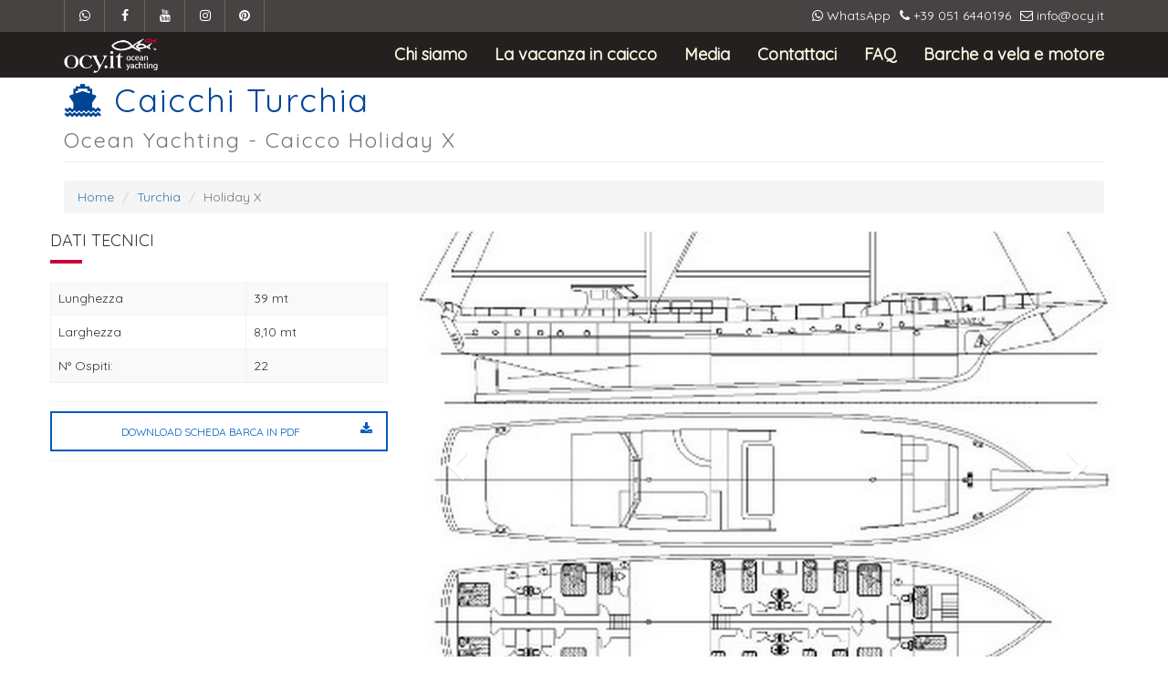

--- FILE ---
content_type: text/html; charset=UTF-8
request_url: https://www.ocy.it/caicchi/turchia/holiday-x
body_size: 4092
content:
<!DOCTYPE html><html lang=""><head><!-- Global site tg (gtag.js) - Google Analytics -->
			<script async src='https://www.googletagmanager.com/gtag/js?id=UA-28922735-1'></script>
			<script>
				window.dataLayer = window.dataLayer || [];
				function gtag(){dataLayer.push(arguments);}
				gtag('js', new Date());

				gtag('config', 'UA-28922735-1');
			</script><meta charset="utf-8"><meta http-equiv="X-UA-Compatible" content="IE=edge"><meta name="viewport" content="width=device-width, initial-scale=1"><title>Noleggio caicchi | Ocean Yachting S.r.l. -  - CAICCHI OCY.IT</title><link href="//maxcdn.bootstrapcdn.com/bootstrap/3.4.1/css/bootstrap.min.css" rel="stylesheet" type="text/css"><link href="//maxcdn.bootstrapcdn.com/font-awesome/4.6.3/css/font-awesome.min.css" rel="stylesheet" type="text/css"><link href="//fonts.googleapis.com/css?family=Quicksand" rel="stylesheet"><link href="/caicchi/css/c_style.css" rel="stylesheet"><link href="/caicchi/css/c_style-wc.css" rel="stylesheet"><script src="//ajax.googleapis.com/ajax/libs/jquery/1.12.4/jquery.min.js"></script><script src="//maxcdn.bootstrapcdn.com/bootstrap/3.4.1/js/bootstrap.min.js"></script></head><body role='document'>
<nav class="navbar navbar-default navbar-fixed-top" role="navigation"><div class="topbar">
      <div class="container">
				<!-- social icon -->
				<nav class="top-menu pull-left hidden-xs">
					<ul class="icons">
                        <li><a href="https://wa.me/message/7FXQFHAJLCPIF1" target="_new" data-placement="bottom" data-toggle="tooltip" data-original-title="whatsapp"><i class="fa fa-whatsapp"></i></a></li>
						<li><a href="https://www.facebook.com/Oceanyachting/" target="_new" data-placement="bottom" data-toggle="tooltip" data-original-title="facebook"><i class="fa fa-facebook"></i></a></li>
	                    <!--li><a href="https://twitter.com/@Oceanyachting1" target="_new" data-placement="bottom" data-toggle="tooltip" data-original-title="twitter"><i class="fa fa-twitter"></i></a></li-->
	                    <li><a href="https://www.youtube.com/channel/UCRtxEN3UXhJJfEZPjNN9yBA" target="_new" data-placement="bottom" data-toggle="tooltip" data-original-title="youtube"><i class="fa fa-youtube"></i></a></li>
	                    <li><a href="https://www.instagram.com/oceanyachting/" target="_new" data-placement="bottom" data-toggle="tooltip" data-original-title="instagram"><i class="fa fa-instagram"></i></a></li>
	                    <li><a href="https://www.pinterest.it/oceanyachting/" target="_new" data-placement="bottom" data-toggle="tooltip" data-original-title="pinterest"><i class="fa fa-pinterest"></i></a></li>
					</ul>
				</nav>
				<!--login / contact info-->
				<nav class="top-menu pull-right">
					<ul class="links">
                        <li><a href="https://wa.me/message/7FXQFHAJLCPIF1"><i class="fa fa-whatsapp"></i> WhatsApp</a></li>
						<li><a><i class="fa fa-phone"></i> +39 051 6440196</a></li>
						<li><a><i class="fa fa-envelope-o"></i> info@ocy.it</a></li>
					</ul>
				</nav>
			</div>
		</div><div class="container">
            <div class="navbar-header">
                <button type="button" class="navbar-toggle" data-toggle="collapse" data-target="#navbar-menu-collapse-1">
                    <span class="sr-only">Toggle navigation</span>
                    <span class="icon-bar"></span>
                    <span class="icon-bar"></span>
                    <span class="icon-bar"></span>
                </button>
				<a class="navbar-brand" href="/caicchi/"><img src='/caicchi/img/logo_dark.png'></a>
            </div>
            <div class="collapse navbar-collapse" id="navbar-menu-collapse-1">
                <ul class="nav navbar-nav navbar-right"><li><a href='/caicchi/chi_siamo'>Chi siamo</a></li><li><a href='/caicchi/vacanza-in-caicco'>La vacanza in caicco</a></li><li><a href='/caicchi/media'>Media</a></li><li><a href='/caicchi/contattaci'>Contattaci</a></li><li><a href='/caicchi/faq'>FAQ</a></li><li><a href='/'>Barche a vela e motore</a></li></ul></div></div></nav><div class='container-fluid'>    <div class='container'>
		<div class="row">
			<div class="col-lg-12">
                <h1 class="page-header"><i class="fa fa-ship"></i> Caicchi Turchia<br><small>Ocean Yachting - Caicco Holiday X</small></h1>
                <ol class="breadcrumb hidden-xs">
					<li><a href="/caicchi">Home</a></li>
					<li><a href="/caicchi/turchia">Turchia</a></li>     				<li class="active">Holiday X</li>
                </ol>
            </div>
					<div class="row">
				<div id="primary" class="content-area">
					<main id="main" class=" col-xs-12 col-sm-8 col-md-8 has-sidebar-left" role="main">
						<article id="post-89" class="post-89 service type-service status-publish has-post-thumbnail hentry">
                            <link rel="stylesheet" id="ms-custom-css"  href="../../css/custom.css" type="text/css" media="all" />
			<link rel="stylesheet" id="ms-main-css"  href="../../css/masterslider.main.css" type="text/css" media="all" />
			<div class="master-slider-parent ms-parent-id-6"  >
	      		<div id="slider685" class="master-slider ms-skin-default" >
					<div class="ms-slide" data-delay="2" data-fill-mode="fill"  >
            			<img src="/css/blank.gif" alt="" title="" data-src="/preventivi/wdocs/pianetti/685.jpg" />
        			</div><div class="ms-slide" data-delay="2" data-fill-mode="fill"  >
						            <img src="/css/blank.gif" alt="" title="" data-src="/preventivi/wdocs/barche/7407.jpg" />
						        </div><div class="ms-slide" data-delay="2" data-fill-mode="fill"  >
						            <img src="/css/blank.gif" alt="" title="" data-src="/preventivi/wdocs/barche/7408.jpg" />
						        </div><div class="ms-slide" data-delay="2" data-fill-mode="fill"  >
						            <img src="/css/blank.gif" alt="" title="" data-src="/preventivi/wdocs/barche/7409.jpg" />
						        </div><div class="ms-slide" data-delay="2" data-fill-mode="fill"  >
						            <img src="/css/blank.gif" alt="" title="" data-src="/preventivi/wdocs/barche/7410.jpg" />
						        </div><div class="ms-slide" data-delay="2" data-fill-mode="fill"  >
						            <img src="/css/blank.gif" alt="" title="" data-src="/preventivi/wdocs/barche/7411.jpg" />
						        </div><div class="ms-slide" data-delay="2" data-fill-mode="fill"  >
						            <img src="/css/blank.gif" alt="" title="" data-src="/preventivi/wdocs/barche/7412.jpg" />
						        </div><div class="ms-slide" data-delay="2" data-fill-mode="fill"  >
						            <img src="/css/blank.gif" alt="" title="" data-src="/preventivi/wdocs/barche/7413.jpg" />
						        </div><div class="ms-slide" data-delay="2" data-fill-mode="fill"  >
						            <img src="/css/blank.gif" alt="" title="" data-src="/preventivi/wdocs/barche/7414.jpg" />
						        </div><div class="ms-slide" data-delay="2" data-fill-mode="fill"  >
						            <img src="/css/blank.gif" alt="" title="" data-src="/preventivi/wdocs/barche/7415.jpg" />
						        </div><div class="ms-slide" data-delay="2" data-fill-mode="fill"  >
						            <img src="/css/blank.gif" alt="" title="" data-src="/preventivi/wdocs/barche/7416.jpg" />
						        </div><div class="ms-slide" data-delay="2" data-fill-mode="fill"  >
						            <img src="/css/blank.gif" alt="" title="" data-src="/preventivi/wdocs/barche/7417.jpg" />
						        </div><div class="ms-slide" data-delay="2" data-fill-mode="fill"  >
						            <img src="/css/blank.gif" alt="" title="" data-src="/preventivi/wdocs/barche/7418.jpg" />
						        </div><div class="ms-slide" data-delay="2" data-fill-mode="fill"  >
						            <img src="/css/blank.gif" alt="" title="" data-src="/preventivi/wdocs/barche/7419.jpg" />
						        </div></div></div><script>
		(window.MSReady=window.MSReady || []).push(function($){

			var slider = new MasterSlider();
            slider.control("arrows", {autohide:false});
			slider.setup("slider685", {
				width           : 800,
				height          : 530,
				centerControls:false,
			  	space:5,
			  	layout:"fillwidth",
			  	autoHeight:false,
			 	loop:true
			});
			window.masterslider_instances = window.masterslider_instances || [];
			window.masterslider_instances.push(slider);
		});
	</script><script type='text/javascript' src='/js/js.cookie.min.js?ver=2.1.4'></script><script	type='text/javascript' src='/js/masterslider.min.js?ver=2.29.0'></script>							<h2>Holiday X</h2>
							<br>
							<div class="vc_row wpb_row vc_row-fluid">
								<div class="wpb_column vc_column_container vc_col-sm-12">
									<div class="vc_column-inner ">
										<div class="wpb_wrapper">
											<div class="wow animated" data-wow-delay="0.5s" style="visibility: visible; animation-delay: 0.5s;">
												<div class="subtitle">
													<h4>Descrizione</h4>
												</div>
											</div>
											<div class="wpb_text_column wpb_content_element ">
												<div class="wpb_wrapper">
													<p>Holiday X è un caicco dal grande successo per garndi gruppi.
Può infatti accogliere fino a 22 ospiti in 6 cabine doppie, 2 triple e 2 twin. 6 persone di equipaggio. La barca naviga in Turchia e offre un ottimo rapporto qualità/prezzo. La presente scheda non ha finalità contrattuali.</p>

												</div>
											</div>
										</div>
									</div>
								</div>
							</div>
							<div class="vc_row wpb_row vc_row-fluid">
								<div class="wpb_column vc_column_container vc_col-sm-12">
									<div class="vc_column-inner ">
										<div class="wpb_wrapper">
											<div class="wow animated" data-wow-delay="0.5s" style="visibility: visible; animation-delay: 0.5s;">
												<div class="subtitle">
													<h4>Servizi</h4>
												</div>
											</div>
											<div class="wpb_text_column wpb_content_element ">
												<div class="wpb_wrapper">
													<p></p>
												</div>
											</div>
										</div>
									</div>
								</div>
							</div>
							<div class="vc_row wpb_row vc_row-fluid">
								<div class="wpb_column vc_column_container vc_col-sm-6">
									<div class="vc_column-inner ">
										<div class="wpb_wrapper">
											<div class="wow animated" data-wow-delay="0.5s" style="visibility: visible; animation-delay: 0.5s;">
												<div class="subtitle">
													<h4>Interni</h4>
												</div>
											</div>
											<div class="wpb_text_column wpb_content_element ">
												<div class="wpb_wrapper">
										            <p>Cabine: 10<br>Wc: 10<br></p>
  												</div>
											</div>
										</div>
									</div>
								</div>
								<div class="wpb_column vc_column_container vc_col-sm-6">
									<div class="vc_column-inner ">
										<div class="wpb_wrapper">
											<div class="wow    animated" data-wow-delay="0.5s" style="visibility: visible; animation-delay: 0.5s;">
												<div class="subtitle">
													<h4>Attrezzatura velica</h4>
												</div>
											</div>
											<div class="wpb_text_column wpb_content_element">
												<div class="wpb_wrapper">
                                                    <p></p>
												</div>
											</div>
										</div>
									</div>
								</div>
								<div class="wpb_column vc_column_container vc_col-sm-6">
									<div class="vc_column-inner ">
										<div class="wpb_wrapper">
											<div class="wow    animated" data-wow-delay="0.5s" style="visibility: visible; animation-delay: 0.5s;">
												<div class="subtitle">
													<h4>Motorizzazione</h4>
												</div>
											</div>
											<div class="wpb_text_column wpb_content_element">
												<div class="wpb_wrapper">
                                                    <p>Tipo: Diesel, Potenza: 2 x 460 hp</p>
												</div>
											</div>
										</div>
									</div>
								</div>
								<div class="wpb_column vc_column_container vc_col-sm-6">
									<div class="vc_column-inner ">
										<div class="wpb_wrapper">
											<div class="wow    animated" data-wow-delay="0.5s" style="visibility: visible; animation-delay: 0.5s;">
												<div class="subtitle">
													<h4>Accessori in dotazione</h4>
												</div>
											</div>
											<div class="wpb_text_column wpb_content_element">
												<div class="wpb_wrapper">
                                                    <p>Tender di servizio con fuoribordo 60hp, Tender watersport con fuoribordo 110hp, 2 kayak, Sci nautico, Wakeboard, SUP, Attrezzatura snorkeling, </p>
												</div>
											</div>
										</div>
									</div>
								</div>
							</div>
							<div class="vc_row wpb_row vc_row-fluid">
								<div class="wpb_column vc_column_container vc_col-sm-12">
									<div class="vc_column-inner ">
										<div class="wpb_wrapper">
											<div class="wow   " data-wow-delay="0.5s" style="visibility: hidden; animation-delay: 0.5s; animation-name: none;">
												<div class="subtitle">
													<h4></h4>
												</div>
											</div>
											<div class="wpb_text_column wpb_content_element ">
												<div class="wpb_wrapper">
													<p></p>
												</div>
											</div>
										</div>
									</div>
								</div>
							</div>
						</article>
						<!-- #post-## -->
					</main>
					<!-- .site-main -->
					<aside class=" col-xs-12 col-sm-4 col-md-4 sidebar sidebar-left">
						<div class="wpb_column vc_column_container vc_col-sm-6">
							<div class="vc_column-inner ">
								<div class="wpb_wrapper">
									<div class="wow animated" data-wow-delay="0.5s" style="visibility: visible; animation-delay: 0.5s;">
										<div class="subtitle">
											<h4>Dati tecnici</h4>
										</div>
									</div>
									<div class="wpb_text_column wpb_content_element ">
										<div class="wpb_wrapper">
											<table class="table table-striped">
												<tbody>
													<tr><td>Lunghezza</td><td>39 mt</td></tr>													<tr><td>Larghezza</td><td>8,10 mt</td></tr>																																							<tr><td>N&deg; Ospiti:</td><td>22</td></tr>												</tbody>
											</table>
										</div>
									</div>
								</div>
							</div>
						</div>
						<div class="right-side-widget">
							<div class="wpb_text_column wpb_content_element ">
								<div class="wpb_wrapper">
									<ul class="nav nav-tabs nav-justified">
										<li><a target="_new" style="color: #065bbd; border: 2px solid #065bbd;" href="/preventivi/wdocs/pdfbarche/685.pdf" target="_new" ><small>Download scheda barca in PDF</small><i class="fa fa-download pull-right padding-5"></i></a></li>
									</ul>
								</div>
							</div>
						</div>
                        					</aside>
				</div>
				<!-- .content-area -->
			</div>
		</div>
    </div>
</div>
	<div class="footer2-bg">
		<div class="container">
			<div class="footer2">
				<div class="widgets cols_4">
					<section id="footer-info" class="widget widget_text">
						<div class="footer2-box">
							<div class="sidebar-widget-title"><h4>AGENZIA</h4></div>
							<div class="right-side-widget">
								<div class="textwidget">
									<p><b>OCY.IT - Ocean Yachting</b> &reg; <br><i>Noleggio imbarcazioni a vela e motore in tutti i mari del mondo</i></p>
									<address><strong>Ufficio :</strong>
										<br>
										<small><a href="http://maps.google.com/?q=Via Saragozza, 24 | 40123 Bologna | Italia" target="_new">Via Saragozza, 24 | 40123 Bologna | Italia</a></small>
										<br>
										<i class="fa fa-phone" aria-hidden="true"></i> <abbr title="Phone"></abbr> <a href="tel:+39 051 6440196">+39 051 6440196</a>
										<br>
                                        <i class="fa fa-fax" aria-hidden="true"></i> <abbr title="Phone"></abbr> <a href="tel:+39 051 585613">+39 051 585613</a>
										<br>
										<i class="fa fa-envelope-o" aria-hidden="true"></i> <abbr title="Email"></abbr> <a href="mailto:info@ocy.it">info@ocy.it</a>
										<br>
									</address>
								</div>
							</div>
						</div>
					</section>
					<section id="footer-social" class="widget widget_tag_cloud">
						<div class="footer2-box">
							<div class="sidebar-widget-title"><h4>Seguici sui Social</h4>
							</div>
							<div class="right-side-widget">
								<div class="social">
									<ul class="list-social-icons list-inline">
                        				<li><a href="https://wa.me/message/7FXQFHAJLCPIF1" target="_new"><i class="fa fa-whatsapp fa-lg"></i> WhatsApp</a></li>
										<li><a href="https://www.facebook.com/Oceanyachting/" target="_new"><i class="fa fa-facebook fa-lg"></i> Facebook </a></li>
					                    <li><a href="https://www.youtube.com/channel/UCRtxEN3UXhJJfEZPjNN9yBA" target="_new"><i class="fa fa-youtube fa-lg"></i> Youtube </a></li>
					                    <li><a href="https://www.instagram.com/oceanyachting/" target="_new"><i class="fa fa-instagram fa-lg"></i> Instagram </a></li>
					                    <li><a href="https://www.pinterest.it/oceanyachting/" target="_new"><i class="fa fa-pinterest fa-lg"></i> Pinterest </a></li>
					                </ul>
								</div>
							</div>
						</div>
					</section>
					<section id="footer-docs" class="widget widget_pikocon_flickr_widget">
						<div class="footer2-box">
							<div class="sidebar-widget-title"><h4>Documenti utili</h4>
							</div>
							<div class="right-side-widget">
									<div class="flickr-widget pikocon_flickr_widget-2"><ul><li><a href="/preventivi/wdocs/pdfpagine/3.pdf" target="_blank"><img src="/preventivi/wdocs/immaginipdfpagine/3.jpg" alt="Condizioni NAVALE SUPRABOAT" title="Condizioni NAVALE SUPRABOAT" style="width:50px; height:75px;"></a></li><li><a href="/preventivi/wdocs/pdfpagine/49.pdf" target="_blank"><img src="/preventivi/wdocs/immaginipdfpagine/49.jpg" alt="Cond. vendita pacchetti turistici" title="Cond. vendita pacchetti turistici" style="width:50px; height:75px;"></a></li><li><a href="/preventivi/wdocs/pdfpagine/99.pdf" target="_blank"><img src="/preventivi/wdocs/immaginipdfpagine/99.jpg" alt="Privacy Clienti" title="Privacy Clienti" style="width:50px; height:75px;"></a></li><li><a href="/preventivi/wdocs/pdfpagine/100.pdf" target="_blank"><img src="/preventivi/wdocs/immaginipdfpagine/100.jpg" alt="Fondo di Garanzia - Fascicolo" title="Fondo di Garanzia - Fascicolo" style="width:50px; height:75px;"></a></li></ul></div>
							</div>
						</div>
					</section>
					<section id="footer-assurance" class="widget widget_text">
						<div class="footer2-box">
							<div class="sidebar-widget-title"><h4>Info</h4>
							</div>
							<div class="right-side-widget">
									<small>
									Mediatore Marittimo C.C.I.A.A. Ravenna n°62<br>
									Tour Operator aut. Prov. Bologna n. 394<br>
									REA Bologna n°443711<br>
									Polizza assicurativa Navale n°100055843<br>
                                    Fondo di Garanzia IMA solv/2022/51<br>
                                  	P.I. IT02491421208
									</small>
								</p>
								<div class="textwidget">
									<address><strong>Privacy policy :</strong>
									<br>
									<ol>
										<li><a href="privacy">Leggi l'informativa sui dati personali</a></li>
									</ol>
								</div>
								<div class="textwidget">
									<address><strong>Credits:</strong>
									<br>
									<ol>
										<li>Webdesign & developed by <a href="https://httplab.it" target="_new">httplab.it</a></li>
									</ol>
								</div>
							</div>
						</div>
					</section>
				</div>
			</div>
			<!--end row-->
		</div>
		</div><!--end container-->
	</div></div></body>
</html>


--- FILE ---
content_type: text/css
request_url: https://www.ocy.it/caicchi/css/c_style.css
body_size: 2615
content:
html,
body {
    height: 100%;
    background-color:#fff;
    font-family: 'Quicksand', sans-serif;
}

body {
    padding-top: 50px; /* Required padding for .navbar-fixed-top. Remove if using .navbar-static-top. Change if height of navigation changes. */
}

.breadcrumb {
    background-color: rgba(162, 179, 2, 0.16);
}
body.footer_bottom div#wrap {
	min-height:100%;
	height:auto !important;
	height:100%;
	/* Negative indent: footer height+1 */
	margin:0 auto -60px;
}

/* Fixed height of footer */
body.footer_bottom div#push,
body.footer_bottom footer#footer {
	height:60px;
}
body.footer_bottom footer#footer {
	margin-top:0; margin-bottom:0;
	border-top:1px solid #ccc;
	background-color: #eee;
	background:linear-gradient(180deg, #ddd, #eee, #fff);
}
div.container-fluid {
	padding-left:0px;
	padding-right:0px;
}

div.footer {
	padding-left: 40px;
	padding-top: 10px;
	border-top: 1px solid #cccccc;
	background-color: #24201f;
	color:#fff;
}
div.footer a {
	color:#fff;
}
span.square {
  	position: relative;
    display: inline-block;
    width: 150px;
    border: 2px solid #fff;        
	border-radius: 5px; 
	margin-left:10px;
	background-position: center;
	background-size: cover;
}
span.square:hover  {
   width: 151px;
   height: 151px;
}
@media(max-width:990px) {
    span.square {
        width: 100px;
    }
	span.square:hover {
	    width: 101px;
	    height: 101px;
	}
	.square.content p {
	  	font-weight:700;
	  	font-size:15px;
	}    
}
@media(max-width:661px) {
    span.square {
        width: 80px;
    }
	span.square:hover {
	    width: 81px;
	    height: 81px;
	}
	.square.content p {
	  	font-weight:700;
	  	font-size:12px;
	}     
}
.square:after {
  	content: "";
  	display: block;
  	padding-bottom: 100%;
}
.square.content {
  	color:#000;
  	font-weight:700;
  	position: absolute;
  	width: 100%;
  	height: 100%;
}
.square.content p{
	background-color: #fff;
}
div.home-image-first{
	background-color: #fff;
	height: 500px;
	background-position: center;
	background-repeat: no-repeat;
	background-size: cover;
	position: relative;
}
div.home-text-first{
	text-align: center;
	position: absolute;
	top: 50%;
	left: 50%;
	transform: translate(-50%, -50%);
}
div.home-text-first h2{
	font-size:50px;
	font-weight: 700;
}
/* HOME IMAGE */
div.home-image{
	background-color: #ccc;
	height: 500px;
	background-position: center;
	background-repeat: no-repeat;
	background-size: cover;
	position: relative;
}
div.home-image.servizi {
    background-image: url("/img/bg/home_sfondo_servizi.jpg");
}
div.home-image.gallery {
    background-image: url("/img/bg/home_sfondo_gallery.jpg");
}
div.home-text{
	text-align: center;
	position: absolute;
	top: 50%;
	left: 50%;
	transform: translate(-50%, -50%);
}
div.home-text h2{
	font-size:50px;
	color: #fff;
	font-weight: 700;
}

/* HOME IMAGE REVERSE*/
div.home-image-reverse{
	background-color: #cccccc;
	height: 500px;
	background-position: center;
	background-repeat: no-repeat;
	background-size: cover;
	position: relative;
}
div.home-image-reverse.fiere {
    background-image: url("/img/bg/home_sfondo_calendario.jpg");
}
div.home-image-reverse.allestimenti {
    background-image: url("/img/bg/home_sfondo_allestimenti.jpg");
}
div.home-image-reverse.contatti {
    background-image: url("/img/bg/home_sfondo_contatti.jpg");
}
div.home-text-reverse{
	text-align: center;
	position: absolute;
	top: 50%;
	left: 50%;
	transform: translate(-50%, -50%);
}
div.home-text-reverse h2{
	font-size:50px;
	font-weight: 700;
}


body.footer_bottom footer#footer div.container,
body.footer_bottom footer#footer div.container-fluid {
	padding-top:8px;
	padding-bottom:8px;
}

.img-portfolio {
    margin-bottom: 30px;
}

.img-hover:hover {
    opacity: 0.8;
}

/* Home Page Carousel */
.carousel-caption{
    background-color: #00000094;
}

header.carousel {
    height: 50%;
}

header.carousel .item,
header.carousel .item.active,
header.carousel .carousel-inner {
    height: 100%;
}

header.carousel .fill {
    width: 100%;
    height: 100%;
    background-position: center;
    background-size: cover;
}

/* 404 Page Styles */

.error-404 {
    font-size: 100px;
}

/* Pricing Page Styles */

.price {
    display: block;
    font-size: 50px;
    line-height: 50px;
}

.price sup {
    top: -20px;
    left: 2px;
    font-size: 20px;
}

.period {
    display: block;
    font-style: italic;
}

/* Footer Styles */

footer {
    margin: 50px 0;
}
#barcheslider {
	overflow: hidden;
	max-height: 240px;
	min-height: 240px;
}

/* Responsive Styles */
@media(max-width:991px) {
    .customer-img,
    .img-related {
        margin-bottom: 30px;
    }
}

@media(max-width:767px) {
    .img-portfolio {
        margin-bottom: 15px;
    }

    header.carousel .carousel {
        height: 70%;
    }
    #barcheslider {
    	overflow: hidden;
		max-height: 160px;
		min-height: 160px;
	}
}
/* BTN Buttun */
.btn{
	border-radius:unset;
}
.btn-primary.disabled, .btn-primary.disabled.active, .btn-primary.disabled.focus, .btn-primary.disabled:active, .btn-primary.disabled:focus, .btn-primary.disabled:hover, .btn-primary[disabled], .btn-primary[disabled].active, .btn-primary[disabled].focus, .btn-primary[disabled]:active, .btn-primary[disabled]:focus, .btn-primary[disabled]:hover, fieldset[disabled] .btn-primary, fieldset[disabled] .btn-primary.active, fieldset[disabled] .btn-primary.focus, fieldset[disabled] .btn-primary:active, fieldset[disabled] .btn-primary:focus, fieldset[disabled] .btn-primary:hover {
    background-color: #f5f5f5;
    border-color: #ccc;
    color: #ccc;
}
.btn-danger {
    color: #fff;
    background-color: #004595;
    border-color: #d43f3a;
    
}
.btn-primary {
    color: #fff;
    background-color: #004595;
    border-color: #d43f3a;
    
}

/* Centratura logo navbar */
.navbar a.navbar-brand img {
	margin-top:-8px;
	height:38px;
}
.navbar-inverse {
	
}
.panel-body {
	
}
.panel-default panel{
    background-color: #fb0b011f;
    border-color: #004595;
    border: 0px;
    border-radius: 0px;
}

.panel-default {
    border-color: #ddd;
    min-height: 400px;
}

.panel-default>.panel-heading {
	text-transform: uppercase;
    letter-spacing: 2px;
    Xcolor: #fff;
    Xbackground-color: #242427;
    Xborder-color: #004595;
    min-height: 60px;
}

.panel.service{
	box-shadow: none;
} 

.breadcrumb {
    background-color: #f3f7fd;
}

.page-header {
    padding-bottom: 18px;
    border-bottom: 1px solid #eee;
    color:#004595;
    letter-spacing: 2px;
}
.home {
    padding-bottom: 18px;
    border-bottom: 0px solid #eee;
    letter-spacing: 2px;
}
.page-subheader {
    font-family: 'Allerta Stencil', sans-serif;
    font-size: 20px;
    line-height: 20px;
    font-weight: 700;
    letter-spacing: 3px;
    text-transform: uppercase;
    color: #004595;
}
.section-column-bg {
    background-position: center center;
    background-repeat: no-repeat;
    /* background-size: cover; */
}

.section-half-column {
    display: table;
    width: 100%;
    margin-bottom: 30px;
}
.section-column-content, .section-column-bg {
    width: 50%;
    display: table-cell;
    box-sizing: border-box;
}
.section-column-content {
    padding: 4% 4%;
    box-sizing: border-box;
    font-size: 20px;
    text-align: justify;
}
.column1, .column1-1 {
    width: 100%;
    padding: 0px 20px;
    box-sizing: border-box;
    -moz-box-sizing: border-box;
}
.cleared {
    clear: both;
}
.widget-entry {
    margin-bottom: 40px;
}
#sp-header .logo {
    display: inline-block;
    height: 90px;
    display: table;
}
#sp-header .logo h1 {
    font-size: 24px;
    line-height: 1;
    margin: 0;
    padding: 0;
    display: table-cell;
    vertical-align: middle;
}
.exhibitionName{
	font-size: 16px;
	letter-spacing:2px;
}

/* navbar */
.navbar-default {
    background-color: #fff;
    border-color: #004595;
}
/* Title */
.navbar-default .navbar-brand {
    color: #777;
}
.navbar-default .navbar-brand:hover,
.navbar-default .navbar-brand:focus {
    color: #5E5E5E;
}
/* Link */
.navbar-default .navbar-nav > li > a {
    color: #004595;
    font-size: large;
    font-weight: 700;
}
.navbar-default .navbar-nav > li > a:hover,
.navbar-default .navbar-nav > li > a:focus {
    color: #333;
}
.navbar-default .navbar-nav > .active > a,
.navbar-default .navbar-nav > .active > a:hover,
.navbar-default .navbar-nav > .active > a:focus {
    color: #555;
    background-color: #E7E7E7;
}
.navbar-default .navbar-nav > .open > a,
.navbar-default .navbar-nav > .open > a:hover,
.navbar-default .navbar-nav > .open > a:focus {
    color: #555;
    background-color: #D5D5D5;
}
/* Caret */
.navbar-default .navbar-nav > .dropdown > a .caret {
    border-top-color: #777;
    border-bottom-color: #777;
}
.navbar-default .navbar-nav > .dropdown > a:hover .caret,
.navbar-default .navbar-nav > .dropdown > a:focus .caret {
    border-top-color: #333;
    border-bottom-color: #333;
}
.navbar-default .navbar-nav > .open > a .caret,
.navbar-default .navbar-nav > .open > a:hover .caret,
.navbar-default .navbar-nav > .open > a:focus .caret {
    border-top-color: #555;
    border-bottom-color: #555;
}
/* Mobile version */
.navbar-default .navbar-toggle {
    border-color: #DDD;
}
.navbar-default .navbar-toggle:hover,
.navbar-default .navbar-toggle:focus {
    background-color: #DDD;
}
.navbar-default .navbar-toggle .icon-bar {
    background-color: #CCC;
}
@media (max-width: 767px) {
    .navbar-default .navbar-nav .open .dropdown-menu > li > a {
        color: #777;
    }
    .navbar-default .navbar-nav .open .dropdown-menu > li > a:hover,
    .navbar-default .navbar-nav .open .dropdown-menu > li > a:focus {
          color: #333;
    }
}
.fa.text-vas{
	color:#004595;
}
#privacy h4{
	font-weight:700;
}
div.ms-layer  {
    background-color: rgba(0, 0, 0, 0.32);
	padding-left: 12px;
    padding-right: 12px;
}

div.topbar{
    border-bottom: 0;
    background: #464342;
	color:#fff;
    height: 35px;
    line-height: 35px;
}
div.topbar .top-menu.pull-left {
    float: left;
    display: inline-block;
    padding: 0;
	color:#fff;
}
div.topbar .top-menu.pull-left a {
	color:#fff;
}
div.topbar .top-menu.pull-right a {
	color:#fff;
}
div.topbar .top-menu>.icons, .layout-header .topbar .top-menu>.links {
    float: left;
    display: inline-block;
    padding: 0;
    margin: 0;
    list-style-type: none;
}
div.topbar .top-menu>.icons>li {
    border-left: 1px solid #696969!important;
    display: inline-block;
    float: left;
    list-style: outside none none;
    margin: 0;
    padding: 0;
    position: relative;
    text-align: center;
    width: 44px;
}
div.topbar .top-menu.pull-right {
    float: right;
}
div.topbar .top-menu {
    display: inline-block;
    padding: 0;
    margin: 0;
}
div.topbar .top-menu>.icons, .layout-header .topbar .top-menu>.links {
    float: left;
    display: inline-block;
    padding: 0;
    margin: 0;
    list-style-type: none;
}
div.topbar .top-menu>.links>li {
    display: inline-block;
    float: left;
    list-style: outside none none;
    margin: 0;
    padding: 0;
    position: relative;
    text-align: center;
    padding-left: 10px;
}

div.topbar .top-menu>.icons>li:last-child {
    border-right: 1px solid #696969;
}

h3.listino-title{
    position: absolute;
    top: 0px;
    padding-left: 30px;
    font-size: 32px;
    letter-spacing: 7px;
    font-weight: 700;
    color: #fff;
    background-color: #00000040;
    width: 91%;
    text-transform: uppercase;
}
div.footerbar-title h4{
	text-transform:uppercase;
}
div.footerbar-title h4:after {
	content:'';
	position: absolute;
	height: 4px;
	display: block;
	bottom: 0px;
	width: 35px;
    background-color: #004595;
    background: #004595;
}
.center-cropped {
	object-fit: cover;
	height: 257px;
	width: auto;
}



--- FILE ---
content_type: text/css
request_url: https://www.ocy.it/caicchi/css/c_style-wc.css
body_size: 67261
content:
html {
	font-family: sans-serif;
	-webkit-text-size-adjust: 100%;
	-ms-text-size-adjust: 100%
}
body {
	margin: 0
}
article, aside, details, figcaption, figure, footer, header, hgroup, main, menu, nav, section, summary {
	display: block
}
audio, canvas, progress, video {
	display: inline-block;
	vertical-align: baseline
}
audio:not([controls]) {
	display: none;
	height: 0
}
[hidden], template {
	display: none
}
a {
	background-color: transparent
}
a:active, a:hover {
	outline: 0
}
abbr[title] {
	border-bottom: 1px dotted
}
b, strong {
	font-weight: 700
}
dfn {
	font-style: italic
}
h1 {
	margin: .67em 0;
	font-size: 2em
}
mark {
	color: #000;
	background: #ff0
}
small {
	font-size: 80%
}
sub, sup {
	position: relative;
	font-size: 75%;
	line-height: 0;
	vertical-align: baseline
}
sup {
	top: -.5em
}
sub {
	bottom: -.25em
}
img {
	border: 0
}
svg:not(:root) {
	overflow: hidden
}
figure {
	margin: 1em 40px
}
hr {
	height: 0;
	-webkit-box-sizing: content-box;
	box-sizing: content-box
}
pre {
	overflow: auto
}
code, kbd, pre, samp {
	font-family: monospace, monospace;
	font-size: 1em
}
button, input, optgroup, select, textarea {
	margin: 0;
	font: inherit;
	color: inherit
}
button {
	overflow: visible
}
button, select {
	text-transform: none
}
button, html input[type=button], input[type=reset], input[type=submit] {
	-webkit-appearance: button;
	cursor: pointer
}
button[disabled], html input[disabled] {
	cursor: default
}
button::-moz-focus-inner, input::-moz-focus-inner {
	padding: 0;
	border: 0
}
input {
	line-height: normal
}
input[type=checkbox], input[type=radio] {
	-webkit-box-sizing: border-box;
	box-sizing: border-box;
	padding: 0
}
input[type=number]::-webkit-inner-spin-button, input[type=number]::-webkit-outer-spin-button {
	height: auto
}
input[type=search] {
	-webkit-box-sizing: content-box;
	box-sizing: content-box;
	-webkit-appearance: textfield
}
input[type=search]::-webkit-search-cancel-button, input[type=search]::-webkit-search-decoration {
	-webkit-appearance: none
}
fieldset {
	padding: .35em .625em .75em;
	margin: 0 2px;
	border: 1px solid silver
}
legend {
	padding: 0;
	border: 0
}
textarea {
	overflow: auto
}
optgroup {
	font-weight: 700
}
table {
	border-spacing: 0;
	border-collapse: collapse
}
td, th {
	padding: 0
}
/*! Source: https://github.com/h5bp/html5-boilerplate/blob/master/src/css/main.css */
@media print {
*,: after,: before {
	color: #000!important;
	text-shadow: none!important;
	background: 0 0!important;
	-webkit-box-shadow: none!important;
	box-shadow: none!important
}
a, a:visited {
	text-decoration: underline
}
a[href]:after {
	content: " (" attr(href) ")"
}
abbr[title]:after {
	content: " (" attr(title) ")"
}
a[href^="#"]:after, a[href^="javascript:"]:after {
	content: ""
}
blockquote, pre {
	border: 1px solid #999;
	page-break-inside: avoid
}
thead {
	display: table-header-group
}
img, tr {
	page-break-inside: avoid
}
img {
	max-width: 100%!important
}
h2, h3, p {
	orphans: 3;
	widows: 3
}
h2, h3 {
	page-break-after: avoid
}
.navbar {
	display: none
}
.btn>.caret, .dropup>.btn>.caret {
	border-top-color: #000!important
}
.label {
	border: 1px solid #000
}
.table {
	border-collapse: collapse!important
}
.table td, .table th {
	background-color: #fff!important
}
.table-bordered td, .table-bordered th {
	border: 1px solid #ddd!important
}
}
@font-face {
	font-family: 'Glyphicons Halflings';
	src: url(../fonts/glyphicons-halflings-regular.eot);
	src: url(../fonts/glyphicons-halflings-regular.eot?#iefix) format('embedded-opentype'), url(../fonts/glyphicons-halflings-regular.woff2) format('woff2'), url(../fonts/glyphicons-halflings-regular.woff) format('woff'), url(../fonts/glyphicons-halflings-regular.ttf) format('truetype'), url(../fonts/glyphicons-halflings-regular.svg#glyphicons_halflingsregular) format('svg')
}
.glyphicon {
	position: relative;
	top: 1px;
	display: inline-block;
	font-family: 'Glyphicons Halflings';
	font-style: normal;
	font-weight: 400;
	line-height: 1;
	-webkit-font-smoothing: antialiased;
	-moz-osx-font-smoothing: grayscale
}
.glyphicon-asterisk:before {
	content: "\002a"
}
.glyphicon-plus:before {
	content: "\002b"
}
.glyphicon-eur:before, .glyphicon-euro:before {
	content: "\20ac"
}
.glyphicon-minus:before {
	content: "\2212"
}
.glyphicon-cloud:before {
	content: "\2601"
}
.glyphicon-envelope:before {
	content: "\2709"
}
.glyphicon-pencil:before {
	content: "\270f"
}
.glyphicon-glass:before {
	content: "\e001"
}
.glyphicon-music:before {
	content: "\e002"
}
.glyphicon-search:before {
	content: "\e003"
}
.glyphicon-heart:before {
	content: "\e005"
}
.glyphicon-star:before {
	content: "\e006"
}
.glyphicon-star-empty:before {
	content: "\e007"
}
.glyphicon-user:before {
	content: "\e008"
}
.glyphicon-film:before {
	content: "\e009"
}
.glyphicon-th-large:before {
	content: "\e010"
}
.glyphicon-th:before {
	content: "\e011"
}
.glyphicon-th-list:before {
	content: "\e012"
}
.glyphicon-ok:before {
	content: "\e013"
}
.glyphicon-remove:before {
	content: "\e014"
}
.glyphicon-zoom-in:before {
	content: "\e015"
}
.glyphicon-zoom-out:before {
	content: "\e016"
}
.glyphicon-off:before {
	content: "\e017"
}
.glyphicon-signal:before {
	content: "\e018"
}
.glyphicon-cog:before {
	content: "\e019"
}
.glyphicon-trash:before {
	content: "\e020"
}
.glyphicon-home:before {
	content: "\e021"
}
.glyphicon-file:before {
	content: "\e022"
}
.glyphicon-time:before {
	content: "\e023"
}
.glyphicon-road:before {
	content: "\e024"
}
.glyphicon-download-alt:before {
	content: "\e025"
}
.glyphicon-download:before {
	content: "\e026"
}
.glyphicon-upload:before {
	content: "\e027"
}
.glyphicon-inbox:before {
	content: "\e028"
}
.glyphicon-play-circle:before {
	content: "\e029"
}
.glyphicon-repeat:before {
	content: "\e030"
}
.glyphicon-refresh:before {
	content: "\e031"
}
.glyphicon-list-alt:before {
	content: "\e032"
}
.glyphicon-lock:before {
	content: "\e033"
}
.glyphicon-flag:before {
	content: "\e034"
}
.glyphicon-headphones:before {
	content: "\e035"
}
.glyphicon-volume-off:before {
	content: "\e036"
}
.glyphicon-volume-down:before {
	content: "\e037"
}
.glyphicon-volume-up:before {
	content: "\e038"
}
.glyphicon-qrcode:before {
	content: "\e039"
}
.glyphicon-barcode:before {
	content: "\e040"
}
.glyphicon-tag:before {
	content: "\e041"
}
.glyphicon-tags:before {
	content: "\e042"
}
.glyphicon-book:before {
	content: "\e043"
}
.glyphicon-bookmark:before {
	content: "\e044"
}
.glyphicon-print:before {
	content: "\e045"
}
.glyphicon-camera:before {
	content: "\e046"
}
.glyphicon-font:before {
	content: "\e047"
}
.glyphicon-bold:before {
	content: "\e048"
}
.glyphicon-italic:before {
	content: "\e049"
}
.glyphicon-text-height:before {
	content: "\e050"
}
.glyphicon-text-width:before {
	content: "\e051"
}
.glyphicon-align-left:before {
	content: "\e052"
}
.glyphicon-align-center:before {
	content: "\e053"
}
.glyphicon-align-right:before {
	content: "\e054"
}
.glyphicon-align-justify:before {
	content: "\e055"
}
.glyphicon-list:before {
	content: "\e056"
}
.glyphicon-indent-left:before {
	content: "\e057"
}
.glyphicon-indent-right:before {
	content: "\e058"
}
.glyphicon-facetime-video:before {
	content: "\e059"
}
.glyphicon-picture:before {
	content: "\e060"
}
.glyphicon-map-marker:before {
	content: "\e062"
}
.glyphicon-adjust:before {
	content: "\e063"
}
.glyphicon-tint:before {
	content: "\e064"
}
.glyphicon-edit:before {
	content: "\e065"
}
.glyphicon-share:before {
	content: "\e066"
}
.glyphicon-check:before {
	content: "\e067"
}
.glyphicon-move:before {
	content: "\e068"
}
.glyphicon-step-backward:before {
	content: "\e069"
}
.glyphicon-fast-backward:before {
	content: "\e070"
}
.glyphicon-backward:before {
	content: "\e071"
}
.glyphicon-play:before {
	content: "\e072"
}
.glyphicon-pause:before {
	content: "\e073"
}
.glyphicon-stop:before {
	content: "\e074"
}
.glyphicon-forward:before {
	content: "\e075"
}
.glyphicon-fast-forward:before {
	content: "\e076"
}
.glyphicon-step-forward:before {
	content: "\e077"
}
.glyphicon-eject:before {
	content: "\e078"
}
.glyphicon-chevron-left:before {
	content: "\e079"
}
.glyphicon-chevron-right:before {
	content: "\e080"
}
.glyphicon-plus-sign:before {
	content: "\e081"
}
.glyphicon-minus-sign:before {
	content: "\e082"
}
.glyphicon-remove-sign:before {
	content: "\e083"
}
.glyphicon-ok-sign:before {
	content: "\e084"
}
.glyphicon-question-sign:before {
	content: "\e085"
}
.glyphicon-info-sign:before {
	content: "\e086"
}
.glyphicon-screenshot:before {
	content: "\e087"
}
.glyphicon-remove-circle:before {
	content: "\e088"
}
.glyphicon-ok-circle:before {
	content: "\e089"
}
.glyphicon-ban-circle:before {
	content: "\e090"
}
.glyphicon-arrow-left:before {
	content: "\e091"
}
.glyphicon-arrow-right:before {
	content: "\e092"
}
.glyphicon-arrow-up:before {
	content: "\e093"
}
.glyphicon-arrow-down:before {
	content: "\e094"
}
.glyphicon-share-alt:before {
	content: "\e095"
}
.glyphicon-resize-full:before {
	content: "\e096"
}
.glyphicon-resize-small:before {
	content: "\e097"
}
.glyphicon-exclamation-sign:before {
	content: "\e101"
}
.glyphicon-gift:before {
	content: "\e102"
}
.glyphicon-leaf:before {
	content: "\e103"
}
.glyphicon-fire:before {
	content: "\e104"
}
.glyphicon-eye-open:before {
	content: "\e105"
}
.glyphicon-eye-close:before {
	content: "\e106"
}
.glyphicon-warning-sign:before {
	content: "\e107"
}
.glyphicon-plane:before {
	content: "\e108"
}
.glyphicon-calendar:before {
	content: "\e109"
}
.glyphicon-random:before {
	content: "\e110"
}
.glyphicon-comment:before {
	content: "\e111"
}
.glyphicon-magnet:before {
	content: "\e112"
}
.glyphicon-chevron-up:before {
	content: "\e113"
}
.glyphicon-chevron-down:before {
	content: "\e114"
}
.glyphicon-retweet:before {
	content: "\e115"
}
.glyphicon-shopping-cart:before {
	content: "\e116"
}
.glyphicon-folder-close:before {
	content: "\e117"
}
.glyphicon-folder-open:before {
	content: "\e118"
}
.glyphicon-resize-vertical:before {
	content: "\e119"
}
.glyphicon-resize-horizontal:before {
	content: "\e120"
}
.glyphicon-hdd:before {
	content: "\e121"
}
.glyphicon-bullhorn:before {
	content: "\e122"
}
.glyphicon-bell:before {
	content: "\e123"
}
.glyphicon-certificate:before {
	content: "\e124"
}
.glyphicon-thumbs-up:before {
	content: "\e125"
}
.glyphicon-thumbs-down:before {
	content: "\e126"
}
.glyphicon-hand-right:before {
	content: "\e127"
}
.glyphicon-hand-left:before {
	content: "\e128"
}
.glyphicon-hand-up:before {
	content: "\e129"
}
.glyphicon-hand-down:before {
	content: "\e130"
}
.glyphicon-circle-arrow-right:before {
	content: "\e131"
}
.glyphicon-circle-arrow-left:before {
	content: "\e132"
}
.glyphicon-circle-arrow-up:before {
	content: "\e133"
}
.glyphicon-circle-arrow-down:before {
	content: "\e134"
}
.glyphicon-globe:before {
	content: "\e135"
}
.glyphicon-wrench:before {
	content: "\e136"
}
.glyphicon-tasks:before {
	content: "\e137"
}
.glyphicon-filter:before {
	content: "\e138"
}
.glyphicon-briefcase:before {
	content: "\e139"
}
.glyphicon-fullscreen:before {
	content: "\e140"
}
.glyphicon-dashboard:before {
	content: "\e141"
}
.glyphicon-paperclip:before {
	content: "\e142"
}
.glyphicon-heart-empty:before {
	content: "\e143"
}
.glyphicon-link:before {
	content: "\e144"
}
.glyphicon-phone:before {
	content: "\e145"
}
.glyphicon-pushpin:before {
	content: "\e146"
}
.glyphicon-usd:before {
	content: "\e148"
}
.glyphicon-gbp:before {
	content: "\e149"
}
.glyphicon-sort:before {
	content: "\e150"
}
.glyphicon-sort-by-alphabet:before {
	content: "\e151"
}
.glyphicon-sort-by-alphabet-alt:before {
	content: "\e152"
}
.glyphicon-sort-by-order:before {
	content: "\e153"
}
.glyphicon-sort-by-order-alt:before {
	content: "\e154"
}
.glyphicon-sort-by-attributes:before {
	content: "\e155"
}
.glyphicon-sort-by-attributes-alt:before {
	content: "\e156"
}
.glyphicon-unchecked:before {
	content: "\e157"
}
.glyphicon-expand:before {
	content: "\e158"
}
.glyphicon-collapse-down:before {
	content: "\e159"
}
.glyphicon-collapse-up:before {
	content: "\e160"
}
.glyphicon-log-in:before {
	content: "\e161"
}
.glyphicon-flash:before {
	content: "\e162"
}
.glyphicon-log-out:before {
	content: "\e163"
}
.glyphicon-new-window:before {
	content: "\e164"
}
.glyphicon-record:before {
	content: "\e165"
}
.glyphicon-save:before {
	content: "\e166"
}
.glyphicon-open:before {
	content: "\e167"
}
.glyphicon-saved:before {
	content: "\e168"
}
.glyphicon-import:before {
	content: "\e169"
}
.glyphicon-export:before {
	content: "\e170"
}
.glyphicon-send:before {
	content: "\e171"
}
.glyphicon-floppy-disk:before {
	content: "\e172"
}
.glyphicon-floppy-saved:before {
	content: "\e173"
}
.glyphicon-floppy-remove:before {
	content: "\e174"
}
.glyphicon-floppy-save:before {
	content: "\e175"
}
.glyphicon-floppy-open:before {
	content: "\e176"
}
.glyphicon-credit-card:before {
	content: "\e177"
}
.glyphicon-transfer:before {
	content: "\e178"
}
.glyphicon-cutlery:before {
	content: "\e179"
}
.glyphicon-header:before {
	content: "\e180"
}
.glyphicon-compressed:before {
	content: "\e181"
}
.glyphicon-earphone:before {
	content: "\e182"
}
.glyphicon-phone-alt:before {
	content: "\e183"
}
.glyphicon-tower:before {
	content: "\e184"
}
.glyphicon-stats:before {
	content: "\e185"
}
.glyphicon-sd-video:before {
	content: "\e186"
}
.glyphicon-hd-video:before {
	content: "\e187"
}
.glyphicon-subtitles:before {
	content: "\e188"
}
.glyphicon-sound-stereo:before {
	content: "\e189"
}
.glyphicon-sound-dolby:before {
	content: "\e190"
}
.glyphicon-sound-5-1:before {
	content: "\e191"
}
.glyphicon-sound-6-1:before {
	content: "\e192"
}
.glyphicon-sound-7-1:before {
	content: "\e193"
}
.glyphicon-copyright-mark:before {
	content: "\e194"
}
.glyphicon-registration-mark:before {
	content: "\e195"
}
.glyphicon-cloud-download:before {
	content: "\e197"
}
.glyphicon-cloud-upload:before {
	content: "\e198"
}
.glyphicon-tree-conifer:before {
	content: "\e199"
}
.glyphicon-tree-deciduous:before {
	content: "\e200"
}
.glyphicon-cd:before {
	content: "\e201"
}
.glyphicon-save-file:before {
	content: "\e202"
}
.glyphicon-open-file:before {
	content: "\e203"
}
.glyphicon-level-up:before {
	content: "\e204"
}
.glyphicon-copy:before {
	content: "\e205"
}
.glyphicon-paste:before {
	content: "\e206"
}
.glyphicon-alert:before {
	content: "\e209"
}
.glyphicon-equalizer:before {
	content: "\e210"
}
.glyphicon-king:before {
	content: "\e211"
}
.glyphicon-queen:before {
	content: "\e212"
}
.glyphicon-pawn:before {
	content: "\e213"
}
.glyphicon-bishop:before {
	content: "\e214"
}
.glyphicon-knight:before {
	content: "\e215"
}
.glyphicon-baby-formula:before {
	content: "\e216"
}
.glyphicon-tent:before {
	content: "\26fa"
}
.glyphicon-blackboard:before {
	content: "\e218"
}
.glyphicon-bed:before {
	content: "\e219"
}
.glyphicon-apple:before {
	content: "\f8ff"
}
.glyphicon-erase:before {
	content: "\e221"
}
.glyphicon-hourglass:before {
	content: "\231b"
}
.glyphicon-lamp:before {
	content: "\e223"
}
.glyphicon-duplicate:before {
	content: "\e224"
}
.glyphicon-piggy-bank:before {
	content: "\e225"
}
.glyphicon-scissors:before {
	content: "\e226"
}
.glyphicon-bitcoin:before {
	content: "\e227"
}
.glyphicon-btc:before {
	content: "\e227"
}
.glyphicon-xbt:before {
	content: "\e227"
}
.glyphicon-yen:before {
	content: "\00a5"
}
.glyphicon-jpy:before {
	content: "\00a5"
}
.glyphicon-ruble:before {
	content: "\20bd"
}
.glyphicon-rub:before {
	content: "\20bd"
}
.glyphicon-scale:before {
	content: "\e230"
}
.glyphicon-ice-lolly:before {
	content: "\e231"
}
.glyphicon-ice-lolly-tasted:before {
	content: "\e232"
}
.glyphicon-education:before {
	content: "\e233"
}
.glyphicon-option-horizontal:before {
	content: "\e234"
}
.glyphicon-option-vertical:before {
	content: "\e235"
}
.glyphicon-menu-hamburger:before {
	content: "\e236"
}
.glyphicon-modal-window:before {
	content: "\e237"
}
.glyphicon-oil:before {
	content: "\e238"
}
.glyphicon-grain:before {
	content: "\e239"
}
.glyphicon-sunglasses:before {
	content: "\e240"
}
.glyphicon-text-size:before {
	content: "\e241"
}
.glyphicon-text-color:before {
	content: "\e242"
}
.glyphicon-text-background:before {
	content: "\e243"
}
.glyphicon-object-align-top:before {
	content: "\e244"
}
.glyphicon-object-align-bottom:before {
	content: "\e245"
}
.glyphicon-object-align-horizontal:before {
	content: "\e246"
}
.glyphicon-object-align-left:before {
	content: "\e247"
}
.glyphicon-object-align-vertical:before {
	content: "\e248"
}
.glyphicon-object-align-right:before {
	content: "\e249"
}
.glyphicon-triangle-right:before {
	content: "\e250"
}
.glyphicon-triangle-left:before {
	content: "\e251"
}
.glyphicon-triangle-bottom:before {
	content: "\e252"
}
.glyphicon-triangle-top:before {
	content: "\e253"
}
.glyphicon-console:before {
	content: "\e254"
}
.glyphicon-superscript:before {
	content: "\e255"
}
.glyphicon-subscript:before {
	content: "\e256"
}
.glyphicon-menu-left:before {
	content: "\e257"
}
.glyphicon-menu-right:before {
	content: "\e258"
}
.glyphicon-menu-down:before {
	content: "\e259"
}
.glyphicon-menu-up:before {
	content: "\e260"
}

:after,:before {
	-webkit-box-sizing: border-box;
	box-sizing: border-box
}
html {
	font-size: 10px;
	-webkit-tap-highlight-color: transparent
}
body {
	font-size: 14px;
	line-height: 1.42857143;
	color: #333;
	background-color: #fff
}
button, input, select, textarea {
	font-family: inherit;
	font-size: inherit;
	line-height: inherit
}
a {
	color: #337ab7;
	text-decoration: none
}
a:focus, a:hover {
	color: #23527c;
	text-decoration: underline
}
a:focus {
	outline: 5px auto -webkit-focus-ring-color;
	outline-offset: -2px
}
figure {
	margin: 0
}
img {
	vertical-align: middle
}
.carousel-inner>.item>a>img, .carousel-inner>.item>img, .img-responsive, .thumbnail a>img, .thumbnail>img {
	display: block;
	max-width: 100%;
	height: auto
}
.img-rounded {
	border-radius: 6px
}
.img-thumbnail {
	display: inline-block;
	max-width: 100%;
	height: auto;
	padding: 4px;
	line-height: 1.42857143;
	background-color: #fff;
	border: 1px solid #ddd;
	border-radius: 4px;
	-webkit-transition: all .2s ease-in-out;
	transition: all .2s ease-in-out
}
.img-circle {
	border-radius: 50%
}
hr {
	margin-top: 20px;
	margin-bottom: 20px;
	border: 0;
	border-top: 1px solid #eee
}
.sr-only {
	position: absolute;
	width: 1px;
	height: 1px;
	padding: 0;
	margin: -1px;
	overflow: hidden;
	clip: rect(0,0,0,0);
	border: 0
}
.sr-only-focusable:active, .sr-only-focusable:focus {
	position: static;
	width: auto;
	height: auto;
	margin: 0;
	overflow: visible;
	clip: auto
}
[role=button] {
	cursor: pointer
}
.h1, .h2, .h3, .h4, .h5, .h6, h1, h2, h3, h4, h5, h6 {
	font-family: inherit;
	font-weight: 500;
	line-height: 1.1;
	color: inherit
}
.h1 .small, .h1 small, .h2 .small, .h2 small, .h3 .small, .h3 small, .h4 .small, .h4 small, .h5 .small, .h5 small, .h6 .small, .h6 small, h1 .small, h1 small, h2 .small, h2 small, h3 .small, h3 small, h4 .small, h4 small, h5 .small, h5 small, h6 .small, h6 small {
	font-weight: 400;
	line-height: 1;
	color: #777
}
.h1, .h2, .h3, h1, h2, h3 {
	margin-top: 20px;
	margin-bottom: 10px
}
.h1 .small, .h1 small, .h2 .small, .h2 small, .h3 .small, .h3 small, h1 .small, h1 small, h2 .small, h2 small, h3 .small, h3 small {
	font-size: 65%
}
.h4, .h5, .h6, h4, h5, h6 {
	margin-top: 10px;
	margin-bottom: 10px
}
.h4 .small, .h4 small, .h5 .small, .h5 small, .h6 .small, .h6 small, h4 .small, h4 small, h5 .small, h5 small, h6 .small, h6 small {
	font-size: 75%
}
.h1, h1 {
	font-size: 36px
}
.h2, h2 {
	font-size: 30px
}
.h3, h3 {
	font-size: 24px
}
.h4, h4 {
	font-size: 18px
}
.h5, h5 {
	font-size: 14px
}
.h6, h6 {
	font-size: 12px
}
p {
	margin: 0 0 10px
}
.lead {
	margin-bottom: 20px;
	font-size: 16px;
	font-weight: 300;
	line-height: 1.4
}
@media (min-width:768px) {
.lead {
	font-size: 21px
}
}
.small, small {
	font-size: 85%
}
.mark, mark {
	padding: .2em;
	background-color: #fcf8e3
}
.text-left {
	text-align: left
}
.text-right {
	text-align: right
}
.text-center {
	text-align: center
}
.text-justify {
	text-align: justify
}
.text-nowrap {
	white-space: nowrap
}
.text-lowercase {
	text-transform: lowercase
}
.text-uppercase {
	text-transform: uppercase
}
.text-capitalize {
	text-transform: capitalize
}
.text-muted {
	color: #777
}
.text-primary {
	color: #337ab7
}
a.text-primary:focus, a.text-primary:hover {
	color: #286090
}
.text-success {
	color: #3c763d
}
a.text-success:focus, a.text-success:hover {
	color: #2b542c
}
.text-info {
	color: #31708f
}
a.text-info:focus, a.text-info:hover {
	color: #245269
}
.text-warning {
	color: #8a6d3b
}
a.text-warning:focus, a.text-warning:hover {
	color: #66512c
}
.text-danger {
	color: #a94442
}
a.text-danger:focus, a.text-danger:hover {
	color: #843534
}
.bg-primary {
	color: #fff;
	background-color: #337ab7
}
a.bg-primary:focus, a.bg-primary:hover {
	background-color: #286090
}
.bg-success {
	background-color: #dff0d8
}
a.bg-success:focus, a.bg-success:hover {
	background-color: #c1e2b3
}
.bg-info {
	background-color: #d9edf7
}
a.bg-info:focus, a.bg-info:hover {
	background-color: #afd9ee
}
.bg-warning {
	background-color: #fcf8e3
}
a.bg-warning:focus, a.bg-warning:hover {
	background-color: #f7ecb5
}
.bg-danger {
	background-color: #f2dede
}
a.bg-danger:focus, a.bg-danger:hover {
	background-color: #e4b9b9
}
.page-header {
	padding-bottom: 9px;
	margin: 40px 0 20px;
	border-bottom: 1px solid #eee
}
ol, ul {
	margin-top: 0;
	margin-bottom: 10px
}
ol ol, ol ul, ul ol, ul ul {
	margin-bottom: 0
}
.list-unstyled {
	padding-left: 0;
	list-style: none
}
.list-inline {
	padding-left: 0;
	margin-left: -5px;
	list-style: none
}
.list-inline>li {
	display: inline-block;
	padding-right: 5px;
	padding-left: 5px
}
dl {
	margin-top: 0;
	margin-bottom: 20px
}
dd, dt {
	line-height: 1.42857143
}
dt {
	font-weight: 700
}
dd {
	margin-left: 0
}
@media (min-width:768px) {
.dl-horizontal dt {
	float: left;
	width: 160px;
	overflow: hidden;
	clear: left;
	text-align: right;
	text-overflow: ellipsis;
	white-space: nowrap
}
.dl-horizontal dd {
	margin-left: 180px
}
}
abbr[data-original-title], abbr[title] {
	cursor: help;
	border-bottom: 1px dotted #777
}
.initialism {
	font-size: 90%;
	text-transform: uppercase
}
blockquote {
	padding: 10px 20px;
	margin: 0 0 20px;
	font-size: 17.5px;
	border-left: 5px solid #eee
}
blockquote ol:last-child, blockquote p:last-child, blockquote ul:last-child {
	margin-bottom: 0
}
blockquote .small, blockquote footer, blockquote small {
	display: block;
	font-size: 80%;
	line-height: 1.42857143;
	color: #777
}
blockquote .small:before, blockquote footer:before, blockquote small:before {
	content: '\2014 \00A0'
}
.blockquote-reverse, blockquote.pull-right {
	padding-right: 15px;
	padding-left: 0;
	text-align: right;
	border-right: 5px solid #eee;
	border-left: 0
}
.blockquote-reverse .small:before, .blockquote-reverse footer:before, .blockquote-reverse small:before, blockquote.pull-right .small:before, blockquote.pull-right footer:before, blockquote.pull-right small:before {
	content: ''
}
.blockquote-reverse .small:after, .blockquote-reverse footer:after, .blockquote-reverse small:after, blockquote.pull-right .small:after, blockquote.pull-right footer:after, blockquote.pull-right small:after {
	content: '\00A0 \2014'
}
address {
	margin-bottom: 20px;
	font-style: normal;
	line-height: 1.42857143
}
privacy {
	margin-bottom: 20px;
	font-style: normal;
	line-height: 1.42857143
}
code, kbd, pre, samp {
	font-family: Menlo, Monaco, Consolas, "Courier New", monospace
}
code {
	padding: 2px 4px;
	font-size: 90%;
	color: #c7254e;
	background-color: #f9f2f4;
	border-radius: 4px
}
kbd {
	padding: 2px 4px;
	font-size: 90%;
	color: #fff;
	background-color: #333;
	border-radius: 3px;
	-webkit-box-shadow: inset 0 -1px 0 rgba(0,0,0,.25);
	box-shadow: inset 0 -1px 0 rgba(0,0,0,.25)
}
kbd kbd {
	padding: 0;
	font-size: 100%;
	font-weight: 700;
	-webkit-box-shadow: none;
	box-shadow: none
}
pre {
	display: block;
	padding: 9.5px;
	margin: 0 0 10px;
	font-size: 13px;
	line-height: 1.42857143;
	color: #333;
	word-break: break-all;
	word-wrap: break-word;
	background-color: #f5f5f5;
	border: 1px solid #ccc;
	border-radius: 4px
}
pre code {
	padding: 0;
	font-size: inherit;
	color: inherit;
	white-space: pre-wrap;
	background-color: transparent;
	border-radius: 0
}
.pre-scrollable {
	max-height: 340px;
	overflow-y: scroll
}
.container {
	padding-right: 15px;
	padding-left: 15px;
	margin-right: auto;
	margin-left: auto
}
@media (min-width:768px) {
.container {
	width: 750px
}
}
@media (min-width:992px) {
.container {
	width: 970px
}
}
@media (min-width:1200px) {
.container {
	width: 1170px
}
}
.container-fluid {
	padding-right: 15px;
	padding-left: 15px;
	margin-right: auto;
	margin-left: auto
}
.row {
	margin-right: -15px;
	margin-left: -15px
}
.col-lg-1, .col-lg-10, .col-lg-11, .col-lg-12, .col-lg-2, .col-lg-3, .col-lg-4, .col-lg-5, .col-lg-6, .col-lg-7, .col-lg-8, .col-lg-9, .col-md-1, .col-md-10, .col-md-11, .col-md-12, .col-md-2, .col-md-3, .col-md-4, .col-md-5, .col-md-6, .col-md-7, .col-md-8, .col-md-9, .col-sm-1, .col-sm-10, .col-sm-11, .col-sm-12, .col-sm-2, .col-sm-3, .col-sm-4, .col-sm-5, .col-sm-6, .col-sm-7, .col-sm-8, .col-sm-9, .col-xs-1, .col-xs-10, .col-xs-11, .col-xs-12, .col-xs-2, .col-xs-3, .col-xs-4, .col-xs-5, .col-xs-6, .col-xs-7, .col-xs-8, .col-xs-9 {
	position: relative;
	min-height: 1px;
	padding-right: 15px;
	padding-left: 15px
}
.col-xs-1, .col-xs-10, .col-xs-11, .col-xs-12, .col-xs-2, .col-xs-3, .col-xs-4, .col-xs-5, .col-xs-6, .col-xs-7, .col-xs-8, .col-xs-9 {
	float: left
}
.col-xs-12 {
	width: 100%
}
.col-xs-11 {
	width: 91.66666667%
}
.col-xs-10 {
	width: 83.33333333%
}
.col-xs-9 {
	width: 75%
}
.col-xs-8 {
	width: 66.66666667%
}
.col-xs-7 {
	width: 58.33333333%
}
.col-xs-6 {
	width: 50%
}
.col-xs-5 {
	width: 41.66666667%
}
.col-xs-4 {
	width: 33.33333333%
}
.col-xs-3 {
	width: 25%
}
.col-xs-2 {
	width: 16.66666667%
}
.col-xs-1 {
	width: 8.33333333%
}
.col-xs-pull-12 {
	right: 100%
}
.col-xs-pull-11 {
	right: 91.66666667%
}
.col-xs-pull-10 {
	right: 83.33333333%
}
.col-xs-pull-9 {
	right: 75%
}
.col-xs-pull-8 {
	right: 66.66666667%
}
.col-xs-pull-7 {
	right: 58.33333333%
}
.col-xs-pull-6 {
	right: 50%
}
.col-xs-pull-5 {
	right: 41.66666667%
}
.col-xs-pull-4 {
	right: 33.33333333%
}
.col-xs-pull-3 {
	right: 25%
}
.col-xs-pull-2 {
	right: 16.66666667%
}
.col-xs-pull-1 {
	right: 8.33333333%
}
.col-xs-pull-0 {
	right: auto
}
.col-xs-push-12 {
	left: 100%
}
.col-xs-push-11 {
	left: 91.66666667%
}
.col-xs-push-10 {
	left: 83.33333333%
}
.col-xs-push-9 {
	left: 75%
}
.col-xs-push-8 {
	left: 66.66666667%
}
.col-xs-push-7 {
	left: 58.33333333%
}
.col-xs-push-6 {
	left: 50%
}
.col-xs-push-5 {
	left: 41.66666667%
}
.col-xs-push-4 {
	left: 33.33333333%
}
.col-xs-push-3 {
	left: 25%
}
.col-xs-push-2 {
	left: 16.66666667%
}
.col-xs-push-1 {
	left: 8.33333333%
}
.col-xs-push-0 {
	left: auto
}
.col-xs-offset-12 {
	margin-left: 100%
}
.col-xs-offset-11 {
	margin-left: 91.66666667%
}
.col-xs-offset-10 {
	margin-left: 83.33333333%
}
.col-xs-offset-9 {
	margin-left: 75%
}
.col-xs-offset-8 {
	margin-left: 66.66666667%
}
.col-xs-offset-7 {
	margin-left: 58.33333333%
}
.col-xs-offset-6 {
	margin-left: 50%
}
.col-xs-offset-5 {
	margin-left: 41.66666667%
}
.col-xs-offset-4 {
	margin-left: 33.33333333%
}
.col-xs-offset-3 {
	margin-left: 25%
}
.col-xs-offset-2 {
	margin-left: 16.66666667%
}
.col-xs-offset-1 {
	margin-left: 8.33333333%
}
.col-xs-offset-0 {
	margin-left: 0
}
@media (min-width:768px) {
.col-sm-1, .col-sm-10, .col-sm-11, .col-sm-12, .col-sm-2, .col-sm-3, .col-sm-4, .col-sm-5, .col-sm-6, .col-sm-7, .col-sm-8, .col-sm-9 {
	float: left
}
.col-sm-12 {
	width: 100%
}
.col-sm-11 {
	width: 91.66666667%
}
.col-sm-10 {
	width: 83.33333333%
}
.col-sm-9 {
	width: 75%
}
.col-sm-8 {
	width: 66.66666667%
}
.col-sm-7 {
	width: 58.33333333%
}
.col-sm-6 {
	width: 50%
}
.col-sm-5 {
	width: 41.66666667%
}
.col-sm-4 {
	width: 33.33333333%
}
.col-sm-3 {
	width: 25%
}
.col-sm-2 {
	width: 16.66666667%
}
.col-sm-1 {
	width: 8.33333333%
}
.col-sm-pull-12 {
	right: 100%
}
.col-sm-pull-11 {
	right: 91.66666667%
}
.col-sm-pull-10 {
	right: 83.33333333%
}
.col-sm-pull-9 {
	right: 75%
}
.col-sm-pull-8 {
	right: 66.66666667%
}
.col-sm-pull-7 {
	right: 58.33333333%
}
.col-sm-pull-6 {
	right: 50%
}
.col-sm-pull-5 {
	right: 41.66666667%
}
.col-sm-pull-4 {
	right: 33.33333333%
}
.col-sm-pull-3 {
	right: 25%
}
.col-sm-pull-2 {
	right: 16.66666667%
}
.col-sm-pull-1 {
	right: 8.33333333%
}
.col-sm-pull-0 {
	right: auto
}
.col-sm-push-12 {
	left: 100%
}
.col-sm-push-11 {
	left: 91.66666667%
}
.col-sm-push-10 {
	left: 83.33333333%
}
.col-sm-push-9 {
	left: 75%
}
.col-sm-push-8 {
	left: 66.66666667%
}
.col-sm-push-7 {
	left: 58.33333333%
}
.col-sm-push-6 {
	left: 50%
}
.col-sm-push-5 {
	left: 41.66666667%
}
.col-sm-push-4 {
	left: 33.33333333%
}
.col-sm-push-3 {
	left: 25%
}
.col-sm-push-2 {
	left: 16.66666667%
}
.col-sm-push-1 {
	left: 8.33333333%
}
.col-sm-push-0 {
	left: auto
}
.col-sm-offset-12 {
	margin-left: 100%
}
.col-sm-offset-11 {
	margin-left: 91.66666667%
}
.col-sm-offset-10 {
	margin-left: 83.33333333%
}
.col-sm-offset-9 {
	margin-left: 75%
}
.col-sm-offset-8 {
	margin-left: 66.66666667%
}
.col-sm-offset-7 {
	margin-left: 58.33333333%
}
.col-sm-offset-6 {
	margin-left: 50%
}
.col-sm-offset-5 {
	margin-left: 41.66666667%
}
.col-sm-offset-4 {
	margin-left: 33.33333333%
}
.col-sm-offset-3 {
	margin-left: 25%
}
.col-sm-offset-2 {
	margin-left: 16.66666667%
}
.col-sm-offset-1 {
	margin-left: 8.33333333%
}
.col-sm-offset-0 {
	margin-left: 0
}
}
@media (min-width:992px) {
.col-md-1, .col-md-10, .col-md-11, .col-md-12, .col-md-2, .col-md-3, .col-md-4, .col-md-5, .col-md-6, .col-md-7, .col-md-8, .col-md-9 {
	float: left
}
.col-md-12 {
	width: 100%
}
.col-md-11 {
	width: 91.66666667%
}
.col-md-10 {
	width: 83.33333333%
}
.col-md-9 {
	width: 75%
}
.col-md-8 {
	width: 66.66666667%
}
.col-md-7 {
	width: 58.33333333%
}
.col-md-6 {
	width: 50%
}
.col-md-5 {
	width: 41.66666667%
}
.col-md-4 {
	width: 33.33333333%
}
.col-md-3 {
	width: 25%
}
.col-md-2 {
	width: 16.66666667%
}
.col-md-1 {
	width: 8.33333333%
}
.col-md-pull-12 {
	right: 100%
}
.col-md-pull-11 {
	right: 91.66666667%
}
.col-md-pull-10 {
	right: 83.33333333%
}
.col-md-pull-9 {
	right: 75%
}
.col-md-pull-8 {
	right: 66.66666667%
}
.col-md-pull-7 {
	right: 58.33333333%
}
.col-md-pull-6 {
	right: 50%
}
.col-md-pull-5 {
	right: 41.66666667%
}
.col-md-pull-4 {
	right: 33.33333333%
}
.col-md-pull-3 {
	right: 25%
}
.col-md-pull-2 {
	right: 16.66666667%
}
.col-md-pull-1 {
	right: 8.33333333%
}
.col-md-pull-0 {
	right: auto
}
.col-md-push-12 {
	left: 100%
}
.col-md-push-11 {
	left: 91.66666667%
}
.col-md-push-10 {
	left: 83.33333333%
}
.col-md-push-9 {
	left: 75%
}
.col-md-push-8 {
	left: 66.66666667%
}
.col-md-push-7 {
	left: 58.33333333%
}
.col-md-push-6 {
	left: 50%
}
.col-md-push-5 {
	left: 41.66666667%
}
.col-md-push-4 {
	left: 33.33333333%
}
.col-md-push-3 {
	left: 25%
}
.col-md-push-2 {
	left: 16.66666667%
}
.col-md-push-1 {
	left: 8.33333333%
}
.col-md-push-0 {
	left: auto
}
.col-md-offset-12 {
	margin-left: 100%
}
.col-md-offset-11 {
	margin-left: 91.66666667%
}
.col-md-offset-10 {
	margin-left: 83.33333333%
}
.col-md-offset-9 {
	margin-left: 75%
}
.col-md-offset-8 {
	margin-left: 66.66666667%
}
.col-md-offset-7 {
	margin-left: 58.33333333%
}
.col-md-offset-6 {
	margin-left: 50%
}
.col-md-offset-5 {
	margin-left: 41.66666667%
}
.col-md-offset-4 {
	margin-left: 33.33333333%
}
.col-md-offset-3 {
	margin-left: 25%
}
.col-md-offset-2 {
	margin-left: 16.66666667%
}
.col-md-offset-1 {
	margin-left: 8.33333333%
}
.col-md-offset-0 {
	margin-left: 0
}
}
@media (min-width:1200px) {
.col-lg-1, .col-lg-10, .col-lg-11, .col-lg-12, .col-lg-2, .col-lg-3, .col-lg-4, .col-lg-5, .col-lg-6, .col-lg-7, .col-lg-8, .col-lg-9 {
	float: left
}
.col-lg-12 {
	width: 100%
}
.col-lg-11 {
	width: 91.66666667%
}
.col-lg-10 {
	width: 83.33333333%
}
.col-lg-9 {
	width: 75%
}
.col-lg-8 {
	width: 66.66666667%
}
.col-lg-7 {
	width: 58.33333333%
}
.col-lg-6 {
	width: 50%
}
.col-lg-5 {
	width: 41.66666667%
}
.col-lg-4 {
	width: 33.33333333%
}
.col-lg-3 {
	width: 25%
}
.col-lg-2 {
	width: 16.66666667%
}
.col-lg-1 {
	width: 8.33333333%
}
.col-lg-pull-12 {
	right: 100%
}
.col-lg-pull-11 {
	right: 91.66666667%
}
.col-lg-pull-10 {
	right: 83.33333333%
}
.col-lg-pull-9 {
	right: 75%
}
.col-lg-pull-8 {
	right: 66.66666667%
}
.col-lg-pull-7 {
	right: 58.33333333%
}
.col-lg-pull-6 {
	right: 50%
}
.col-lg-pull-5 {
	right: 41.66666667%
}
.col-lg-pull-4 {
	right: 33.33333333%
}
.col-lg-pull-3 {
	right: 25%
}
.col-lg-pull-2 {
	right: 16.66666667%
}
.col-lg-pull-1 {
	right: 8.33333333%
}
.col-lg-pull-0 {
	right: auto
}
.col-lg-push-12 {
	left: 100%
}
.col-lg-push-11 {
	left: 91.66666667%
}
.col-lg-push-10 {
	left: 83.33333333%
}
.col-lg-push-9 {
	left: 75%
}
.col-lg-push-8 {
	left: 66.66666667%
}
.col-lg-push-7 {
	left: 58.33333333%
}
.col-lg-push-6 {
	left: 50%
}
.col-lg-push-5 {
	left: 41.66666667%
}
.col-lg-push-4 {
	left: 33.33333333%
}
.col-lg-push-3 {
	left: 25%
}
.col-lg-push-2 {
	left: 16.66666667%
}
.col-lg-push-1 {
	left: 8.33333333%
}
.col-lg-push-0 {
	left: auto
}
.col-lg-offset-12 {
	margin-left: 100%
}
.col-lg-offset-11 {
	margin-left: 91.66666667%
}
.col-lg-offset-10 {
	margin-left: 83.33333333%
}
.col-lg-offset-9 {
	margin-left: 75%
}
.col-lg-offset-8 {
	margin-left: 66.66666667%
}
.col-lg-offset-7 {
	margin-left: 58.33333333%
}
.col-lg-offset-6 {
	margin-left: 50%
}
.col-lg-offset-5 {
	margin-left: 41.66666667%
}
.col-lg-offset-4 {
	margin-left: 33.33333333%
}
.col-lg-offset-3 {
	margin-left: 25%
}
.col-lg-offset-2 {
	margin-left: 16.66666667%
}
.col-lg-offset-1 {
	margin-left: 8.33333333%
}
.col-lg-offset-0 {
	margin-left: 0
}
}
table {
	background-color: transparent
}
caption {
	padding-top: 8px;
	padding-bottom: 8px;
	color: #777;
	text-align: left
}
th {
	text-align: left
}
.table {
	width: 100%;
	max-width: 100%;
	margin-bottom: 20px
}
.table>tbody>tr>td, .table>tbody>tr>th, .table>tfoot>tr>td, .table>tfoot>tr>th, .table>thead>tr>td, .table>thead>tr>th {
	padding: 8px;
	line-height: 1.42857143;
	vertical-align: top;
	border-top: 1px solid #ddd
}
.table>thead>tr>th {
	vertical-align: bottom;
	border-bottom: 2px solid #ddd
}
.table>caption+thead>tr:first-child>td, .table>caption+thead>tr:first-child>th, .table>colgroup+thead>tr:first-child>td, .table>colgroup+thead>tr:first-child>th, .table>thead:first-child>tr:first-child>td, .table>thead:first-child>tr:first-child>th {
	border-top: 0
}
.table>tbody+tbody {
	border-top: 2px solid #ddd
}
.table .table {
	background-color: #fff
}
.table-condensed>tbody>tr>td, .table-condensed>tbody>tr>th, .table-condensed>tfoot>tr>td, .table-condensed>tfoot>tr>th, .table-condensed>thead>tr>td, .table-condensed>thead>tr>th {
	padding: 5px
}
.table-bordered {
	border: 1px solid #ddd
}
.table-bordered>tbody>tr>td, .table-bordered>tbody>tr>th, .table-bordered>tfoot>tr>td, .table-bordered>tfoot>tr>th, .table-bordered>thead>tr>td, .table-bordered>thead>tr>th {
	border: 1px solid #ddd
}
.table-bordered>thead>tr>td, .table-bordered>thead>tr>th {
	border-bottom-width: 2px
}
.table-striped>tbody>tr:nth-of-type(odd) {
	background-color: #f9f9f9
}
.table-hover>tbody>tr:hover {
	background-color: #f5f5f5
}
table col[class*=col-] {
	position: static;
	display: table-column;
	float: none
}
table td[class*=col-], table th[class*=col-] {
	position: static;
	display: table-cell;
	float: none
}
.table>tbody>tr.active>td, .table>tbody>tr.active>th, .table>tbody>tr>td.active, .table>tbody>tr>th.active, .table>tfoot>tr.active>td, .table>tfoot>tr.active>th, .table>tfoot>tr>td.active, .table>tfoot>tr>th.active, .table>thead>tr.active>td, .table>thead>tr.active>th, .table>thead>tr>td.active, .table>thead>tr>th.active {
	background-color: #f5f5f5
}
.table-hover>tbody>tr.active:hover>td, .table-hover>tbody>tr.active:hover>th, .table-hover>tbody>tr:hover>.active, .table-hover>tbody>tr>td.active:hover, .table-hover>tbody>tr>th.active:hover {
	background-color: #e8e8e8
}
.table>tbody>tr.success>td, .table>tbody>tr.success>th, .table>tbody>tr>td.success, .table>tbody>tr>th.success, .table>tfoot>tr.success>td, .table>tfoot>tr.success>th, .table>tfoot>tr>td.success, .table>tfoot>tr>th.success, .table>thead>tr.success>td, .table>thead>tr.success>th, .table>thead>tr>td.success, .table>thead>tr>th.success {
	background-color: #dff0d8
}
.table-hover>tbody>tr.success:hover>td, .table-hover>tbody>tr.success:hover>th, .table-hover>tbody>tr:hover>.success, .table-hover>tbody>tr>td.success:hover, .table-hover>tbody>tr>th.success:hover {
	background-color: #d0e9c6
}
.table>tbody>tr.info>td, .table>tbody>tr.info>th, .table>tbody>tr>td.info, .table>tbody>tr>th.info, .table>tfoot>tr.info>td, .table>tfoot>tr.info>th, .table>tfoot>tr>td.info, .table>tfoot>tr>th.info, .table>thead>tr.info>td, .table>thead>tr.info>th, .table>thead>tr>td.info, .table>thead>tr>th.info {
	background-color: #d9edf7
}
.table-hover>tbody>tr.info:hover>td, .table-hover>tbody>tr.info:hover>th, .table-hover>tbody>tr:hover>.info, .table-hover>tbody>tr>td.info:hover, .table-hover>tbody>tr>th.info:hover {
	background-color: #c4e3f3
}
.table>tbody>tr.warning>td, .table>tbody>tr.warning>th, .table>tbody>tr>td.warning, .table>tbody>tr>th.warning, .table>tfoot>tr.warning>td, .table>tfoot>tr.warning>th, .table>tfoot>tr>td.warning, .table>tfoot>tr>th.warning, .table>thead>tr.warning>td, .table>thead>tr.warning>th, .table>thead>tr>td.warning, .table>thead>tr>th.warning {
	background-color: #fcf8e3
}
.table-hover>tbody>tr.warning:hover>td, .table-hover>tbody>tr.warning:hover>th, .table-hover>tbody>tr:hover>.warning, .table-hover>tbody>tr>td.warning:hover, .table-hover>tbody>tr>th.warning:hover {
	background-color: #faf2cc
}
.table>tbody>tr.danger>td, .table>tbody>tr.danger>th, .table>tbody>tr>td.danger, .table>tbody>tr>th.danger, .table>tfoot>tr.danger>td, .table>tfoot>tr.danger>th, .table>tfoot>tr>td.danger, .table>tfoot>tr>th.danger, .table>thead>tr.danger>td, .table>thead>tr.danger>th, .table>thead>tr>td.danger, .table>thead>tr>th.danger {
	background-color: #f2dede
}
.table-hover>tbody>tr.danger:hover>td, .table-hover>tbody>tr.danger:hover>th, .table-hover>tbody>tr:hover>.danger, .table-hover>tbody>tr>td.danger:hover, .table-hover>tbody>tr>th.danger:hover {
	background-color: #ebcccc
}
.table-responsive {
	min-height: .01%;
	overflow-x: auto
}
@media screen and (max-width:767px) {
.table-responsive {
	width: 100%;
	margin-bottom: 15px;
	overflow-y: hidden;
	-ms-overflow-style: -ms-autohiding-scrollbar;
	border: 1px solid #ddd
}
.table-responsive>.table {
	margin-bottom: 0
}
.table-responsive>.table>tbody>tr>td, .table-responsive>.table>tbody>tr>th, .table-responsive>.table>tfoot>tr>td, .table-responsive>.table>tfoot>tr>th, .table-responsive>.table>thead>tr>td, .table-responsive>.table>thead>tr>th {
	white-space: nowrap
}
.table-responsive>.table-bordered {
	border: 0
}
.table-responsive>.table-bordered>tbody>tr>td:first-child, .table-responsive>.table-bordered>tbody>tr>th:first-child, .table-responsive>.table-bordered>tfoot>tr>td:first-child, .table-responsive>.table-bordered>tfoot>tr>th:first-child, .table-responsive>.table-bordered>thead>tr>td:first-child, .table-responsive>.table-bordered>thead>tr>th:first-child {
	border-left: 0
}
.table-responsive>.table-bordered>tbody>tr>td:last-child, .table-responsive>.table-bordered>tbody>tr>th:last-child, .table-responsive>.table-bordered>tfoot>tr>td:last-child, .table-responsive>.table-bordered>tfoot>tr>th:last-child, .table-responsive>.table-bordered>thead>tr>td:last-child, .table-responsive>.table-bordered>thead>tr>th:last-child {
	border-right: 0
}
.table-responsive>.table-bordered>tbody>tr:last-child>td, .table-responsive>.table-bordered>tbody>tr:last-child>th, .table-responsive>.table-bordered>tfoot>tr:last-child>td, .table-responsive>.table-bordered>tfoot>tr:last-child>th {
	border-bottom: 0
}
}
fieldset {
	min-width: 0;
	padding: 0;
	margin: 0;
	border: 0
}
legend {
	display: block;
	width: 100%;
	padding: 0;
	margin-bottom: 20px;
	font-size: 21px;
	line-height: inherit;
	color: #333;
	border: 0;
	border-bottom: 1px solid #e5e5e5
}
label {
	display: inline-block;
	max-width: 100%;
	margin-bottom: 5px;
	font-weight: 700
}
input[type=search] {
	-webkit-box-sizing: border-box;
	box-sizing: border-box
}
input[type=checkbox], input[type=radio] {
	margin: 4px 0 0;
	line-height: normal
}
input[type=file] {
	display: block
}
input[type=range] {
	display: block;
	width: 100%
}
select[multiple], select[size] {
	height: auto
}
input[type=checkbox]:focus, input[type=file]:focus, input[type=radio]:focus {
	outline: 5px auto -webkit-focus-ring-color;
	outline-offset: -2px
}
output {
	display: block;
	padding-top: 7px;
	font-size: 14px;
	line-height: 1.42857143;
	color: #555
}
.form-control {
	display: block;
	width: 100%;
	height: 34px;
	padding: 6px 12px;
	font-size: 14px;
	line-height: 1.42857143;
	color: #555;
	background-color: #fff;
	background-image: none;
	border: 1px solid #ccc;
	border-radius: 4px;
	-webkit-box-shadow: inset 0 1px 1px rgba(0,0,0,.075);
	box-shadow: inset 0 1px 1px rgba(0,0,0,.075);
	-webkit-transition: border-color ease-in-out .15s, -webkit-box-shadow ease-in-out .15s;
	-webkit-transition: border-color ease-in-out .15s, box-shadow ease-in-out .15s;
	transition: border-color ease-in-out .15s, -webkit-box-shadow ease-in-out .15s;
	transition: border-color ease-in-out .15s, box-shadow ease-in-out .15s;
	transition: border-color ease-in-out .15s, box-shadow ease-in-out .15s, -webkit-box-shadow ease-in-out .15s
}
.form-control:focus {
	border-color: #66afe9;
	outline: 0;
	-webkit-box-shadow: inset 0 1px 1px rgba(0,0,0,.075), 0 0 8px rgba(102,175,233,.6);
	box-shadow: inset 0 1px 1px rgba(0,0,0,.075), 0 0 8px rgba(102,175,233,.6)
}
.form-control::-moz-placeholder {
	color: #999;
	opacity: 1
}
.form-control:-ms-input-placeholder {
	color: #999
}
.form-control::-webkit-input-placeholder {
	color: #999
}
.form-control::-ms-expand {
	background-color: transparent;
	border: 0
}
.form-control[disabled], .form-control[readonly], fieldset[disabled] .form-control {
	background-color: #eee;
	opacity: 1
}
.form-control[disabled], fieldset[disabled] .form-control {
	cursor: not-allowed
}
textarea.form-control {
	height: auto
}
input[type=search] {
	-webkit-appearance: none
}
@media screen and (-webkit-min-device-pixel-ratio:0) {
input[type=date].form-control, input[type=datetime-local].form-control, input[type=month].form-control, input[type=time].form-control {
	line-height: 34px
}
.input-group-sm input[type=date], .input-group-sm input[type=datetime-local], .input-group-sm input[type=month], .input-group-sm input[type=time], input[type=date].input-sm, input[type=datetime-local].input-sm, input[type=month].input-sm, input[type=time].input-sm {
	line-height: 30px
}
.input-group-lg input[type=date], .input-group-lg input[type=datetime-local], .input-group-lg input[type=month], .input-group-lg input[type=time], input[type=date].input-lg, input[type=datetime-local].input-lg, input[type=month].input-lg, input[type=time].input-lg {
	line-height: 46px
}
}
.form-group {
	margin-bottom: 15px
}
.checkbox, .radio {
	position: relative;
	display: block;
	margin-top: 10px;
	margin-bottom: 10px
}
.checkbox label, .radio label {
	min-height: 20px;
	padding-left: 20px;
	margin-bottom: 0;
	font-weight: 400;
	cursor: pointer
}
.checkbox input[type=checkbox], .checkbox-inline input[type=checkbox], .radio input[type=radio], .radio-inline input[type=radio] {
	position: absolute;
	margin-left: -20px
}
.checkbox+.checkbox, .radio+.radio {
	margin-top: -5px
}
.checkbox-inline, .radio-inline {
	position: relative;
	display: inline-block;
	padding-left: 20px;
	margin-bottom: 0;
	font-weight: 400;
	vertical-align: middle;
	cursor: pointer
}
.checkbox-inline+.checkbox-inline, .radio-inline+.radio-inline {
	margin-top: 0;
	margin-left: 10px
}
fieldset[disabled] input[type=checkbox], fieldset[disabled] input[type=radio], input[type=checkbox].disabled, input[type=checkbox][disabled], input[type=radio].disabled, input[type=radio][disabled] {
	cursor: not-allowed
}
.checkbox-inline.disabled, .radio-inline.disabled, fieldset[disabled] .checkbox-inline, fieldset[disabled] .radio-inline {
	cursor: not-allowed
}
.checkbox.disabled label, .radio.disabled label, fieldset[disabled] .checkbox label, fieldset[disabled] .radio label {
	cursor: not-allowed
}
.form-control-static {
	min-height: 34px;
	padding-top: 7px;
	padding-bottom: 7px;
	margin-bottom: 0
}
.form-control-static.input-lg, .form-control-static.input-sm {
	padding-right: 0;
	padding-left: 0
}
.input-sm {
	height: 30px;
	padding: 5px 10px;
	font-size: 12px;
	line-height: 1.5;
	border-radius: 3px
}
select.input-sm {
	height: 30px;
	line-height: 30px
}
select[multiple].input-sm, textarea.input-sm {
	height: auto
}
.form-group-sm .form-control {
	height: 30px;
	padding: 5px 10px;
	font-size: 12px;
	line-height: 1.5;
	border-radius: 3px
}
.form-group-sm select.form-control {
	height: 30px;
	line-height: 30px
}
.form-group-sm select[multiple].form-control, .form-group-sm textarea.form-control {
	height: auto
}
.form-group-sm .form-control-static {
	height: 30px;
	min-height: 32px;
	padding: 6px 10px;
	font-size: 12px;
	line-height: 1.5
}
.input-lg {
	height: 46px;
	padding: 10px 16px;
	font-size: 18px;
	line-height: 1.3333333;
	border-radius: 6px
}
select.input-lg {
	height: 46px;
	line-height: 46px
}
select[multiple].input-lg, textarea.input-lg {
	height: auto
}
.form-group-lg .form-control {
	height: 46px;
	padding: 10px 16px;
	font-size: 18px;
	line-height: 1.3333333;
	border-radius: 6px
}
.form-group-lg select.form-control {
	height: 46px;
	line-height: 46px
}
.form-group-lg select[multiple].form-control, .form-group-lg textarea.form-control {
	height: auto
}
.form-group-lg .form-control-static {
	height: 46px;
	min-height: 38px;
	padding: 11px 16px;
	font-size: 18px;
	line-height: 1.3333333
}
.has-feedback {
	position: relative
}
.has-feedback .form-control {
	padding-right: 42.5px
}
.form-control-feedback {
	position: absolute;
	top: 0;
	right: 0;
	z-index: 2;
	display: block;
	width: 34px;
	height: 34px;
	line-height: 34px;
	text-align: center;
	pointer-events: none
}
.form-group-lg .form-control+.form-control-feedback, .input-group-lg+.form-control-feedback, .input-lg+.form-control-feedback {
	width: 46px;
	height: 46px;
	line-height: 46px
}
.form-group-sm .form-control+.form-control-feedback, .input-group-sm+.form-control-feedback, .input-sm+.form-control-feedback {
	width: 30px;
	height: 30px;
	line-height: 30px
}
.has-success .checkbox, .has-success .checkbox-inline, .has-success .control-label, .has-success .help-block, .has-success .radio, .has-success .radio-inline, .has-success.checkbox label, .has-success.checkbox-inline label, .has-success.radio label, .has-success.radio-inline label {
	color: #3c763d
}
.has-success .form-control {
	border-color: #3c763d;
	-webkit-box-shadow: inset 0 1px 1px rgba(0,0,0,.075);
	box-shadow: inset 0 1px 1px rgba(0,0,0,.075)
}
.has-success .form-control:focus {
	border-color: #2b542c;
	-webkit-box-shadow: inset 0 1px 1px rgba(0,0,0,.075), 0 0 6px #67b168;
	box-shadow: inset 0 1px 1px rgba(0,0,0,.075), 0 0 6px #67b168
}
.has-success .input-group-addon {
	color: #3c763d;
	background-color: #dff0d8;
	border-color: #3c763d
}
.has-success .form-control-feedback {
	color: #3c763d
}
.has-warning .checkbox, .has-warning .checkbox-inline, .has-warning .control-label, .has-warning .help-block, .has-warning .radio, .has-warning .radio-inline, .has-warning.checkbox label, .has-warning.checkbox-inline label, .has-warning.radio label, .has-warning.radio-inline label {
	color: #8a6d3b
}
.has-warning .form-control {
	border-color: #8a6d3b;
	-webkit-box-shadow: inset 0 1px 1px rgba(0,0,0,.075);
	box-shadow: inset 0 1px 1px rgba(0,0,0,.075)
}
.has-warning .form-control:focus {
	border-color: #66512c;
	-webkit-box-shadow: inset 0 1px 1px rgba(0,0,0,.075), 0 0 6px #c0a16b;
	box-shadow: inset 0 1px 1px rgba(0,0,0,.075), 0 0 6px #c0a16b
}
.has-warning .input-group-addon {
	color: #8a6d3b;
	background-color: #fcf8e3;
	border-color: #8a6d3b
}
.has-warning .form-control-feedback {
	color: #8a6d3b
}
.has-error .checkbox, .has-error .checkbox-inline, .has-error .control-label, .has-error .help-block, .has-error .radio, .has-error .radio-inline, .has-error.checkbox label, .has-error.checkbox-inline label, .has-error.radio label, .has-error.radio-inline label {
	color: #a94442
}
.has-error .form-control {
	border-color: #a94442;
	-webkit-box-shadow: inset 0 1px 1px rgba(0,0,0,.075);
	box-shadow: inset 0 1px 1px rgba(0,0,0,.075)
}
.has-error .form-control:focus {
	border-color: #843534;
	-webkit-box-shadow: inset 0 1px 1px rgba(0,0,0,.075), 0 0 6px #ce8483;
	box-shadow: inset 0 1px 1px rgba(0,0,0,.075), 0 0 6px #ce8483
}
.has-error .input-group-addon {
	color: #a94442;
	background-color: #f2dede;
	border-color: #a94442
}
.has-error .form-control-feedback {
	color: #a94442
}
.has-feedback label~.form-control-feedback {
	top: 25px
}
.has-feedback label.sr-only~.form-control-feedback {
	top: 0
}
.help-block {
	display: block;
	margin-top: 5px;
	margin-bottom: 10px;
	color: #737373
}
@media (min-width:768px) {
.form-inline .form-group {
	display: inline-block;
	margin-bottom: 0;
	vertical-align: middle
}
.form-inline .form-control {
	display: inline-block;
	width: auto;
	vertical-align: middle
}
.form-inline .form-control-static {
	display: inline-block
}
.form-inline .input-group {
	display: inline-table;
	vertical-align: middle
}
.form-inline .input-group .form-control, .form-inline .input-group .input-group-addon, .form-inline .input-group .input-group-btn {
	width: auto
}
.form-inline .input-group>.form-control {
	width: 100%
}
.form-inline .control-label {
	margin-bottom: 0;
	vertical-align: middle
}
.form-inline .checkbox, .form-inline .radio {
	display: inline-block;
	margin-top: 0;
	margin-bottom: 0;
	vertical-align: middle
}
.form-inline .checkbox label, .form-inline .radio label {
	padding-left: 0
}
.form-inline .checkbox input[type=checkbox], .form-inline .radio input[type=radio] {
	position: relative;
	margin-left: 0
}
.form-inline .has-feedback .form-control-feedback {
	top: 0
}
}
.form-horizontal .checkbox, .form-horizontal .checkbox-inline, .form-horizontal .radio, .form-horizontal .radio-inline {
	padding-top: 7px;
	margin-top: 0;
	margin-bottom: 0
}
.form-horizontal .checkbox, .form-horizontal .radio {
	min-height: 27px
}
.form-horizontal .form-group {
	margin-right: -15px;
	margin-left: -15px
}
@media (min-width:768px) {
.form-horizontal .control-label {
	padding-top: 7px;
	margin-bottom: 0;
	text-align: right
}
}
.form-horizontal .has-feedback .form-control-feedback {
	right: 15px
}
@media (min-width:768px) {
.form-horizontal .form-group-lg .control-label {
	padding-top: 11px;
	font-size: 18px
}
}
@media (min-width:768px) {
.form-horizontal .form-group-sm .control-label {
	padding-top: 6px;
	font-size: 12px
}
}
.btn {
	display: inline-block;
	padding: 6px 12px;
	margin-bottom: 0;
	font-size: 14px;
	font-weight: 400;
	line-height: 1.42857143;
	text-align: center;
	white-space: nowrap;
	vertical-align: middle;
	-ms-touch-action: manipulation;
	touch-action: manipulation;
	cursor: pointer;
	-webkit-user-select: none;
	-moz-user-select: none;
	-ms-user-select: none;
	user-select: none;
	background-image: none;
	border: 1px solid transparent;
	border-radius: 4px
}
.btn.active.focus, .btn.active:focus, .btn.focus, .btn:active.focus, .btn:active:focus, .btn:focus {
	outline: 5px auto -webkit-focus-ring-color;
	outline-offset: -2px
}
.btn.focus, .btn:focus, .btn:hover {
	color: #333;
	text-decoration: none
}
.btn.active, .btn:active {
	background-image: none;
	outline: 0;
	-webkit-box-shadow: inset 0 3px 5px rgba(0,0,0,.125);
	box-shadow: inset 0 3px 5px rgba(0,0,0,.125)
}
.btn.disabled, .btn[disabled], fieldset[disabled] .btn {
	cursor: not-allowed;
	-webkit-box-shadow: none;
	box-shadow: none;
	opacity: .65
}
a.btn.disabled, fieldset[disabled] a.btn {
	pointer-events: none
}
.btn-default {
	color: #333;
	background-color: #fff;
	border-color: #ccc
}
.btn-default.focus, .btn-default:focus {
	color: #333;
	background-color: #e6e6e6;
	border-color: #8c8c8c
}
.btn-default:hover {
	color: #333;
	background-color: #e6e6e6;
	border-color: #adadad
}
.btn-default.active, .btn-default:active, .open>.dropdown-toggle.btn-default {
	color: #333;
	background-color: #e6e6e6;
	border-color: #adadad
}
.btn-default.active.focus, .btn-default.active:focus, .btn-default.active:hover, .btn-default:active.focus, .btn-default:active:focus, .btn-default:active:hover, .open>.dropdown-toggle.btn-default.focus, .open>.dropdown-toggle.btn-default:focus, .open>.dropdown-toggle.btn-default:hover {
	color: #333;
	background-color: #d4d4d4;
	border-color: #8c8c8c
}
.btn-default.active, .btn-default:active, .open>.dropdown-toggle.btn-default {
	background-image: none
}
.btn-default.disabled.focus, .btn-default.disabled:focus, .btn-default.disabled:hover, .btn-default[disabled].focus, .btn-default[disabled]:focus, .btn-default[disabled]:hover, fieldset[disabled] .btn-default.focus, fieldset[disabled] .btn-default:focus, fieldset[disabled] .btn-default:hover {
	background-color: #fff;
	border-color: #ccc
}
.btn-default .badge {
	color: #fff;
	background-color: #333
}
.btn-primary {
	color: #fff;
	background-color: #337ab7;
	border-color: #2e6da4
}
.btn-primary.focus, .btn-primary:focus {
	color: #fff;
	background-color: #286090;
	border-color: #122b40
}
.btn-primary:hover {
	color: #fff;
	background-color: #286090;
	border-color: #204d74
}
.btn-primary.active, .btn-primary:active, .open>.dropdown-toggle.btn-primary {
	color: #fff;
	background-color: #286090;
	border-color: #204d74
}
.btn-primary.active.focus, .btn-primary.active:focus, .btn-primary.active:hover, .btn-primary:active.focus, .btn-primary:active:focus, .btn-primary:active:hover, .open>.dropdown-toggle.btn-primary.focus, .open>.dropdown-toggle.btn-primary:focus, .open>.dropdown-toggle.btn-primary:hover {
	color: #fff;
	background-color: #204d74;
	border-color: #122b40
}
.btn-primary.active, .btn-primary:active, .open>.dropdown-toggle.btn-primary {
	background-image: none
}
.btn-primary.disabled.focus, .btn-primary.disabled:focus, .btn-primary.disabled:hover, .btn-primary[disabled].focus, .btn-primary[disabled]:focus, .btn-primary[disabled]:hover, fieldset[disabled] .btn-primary.focus, fieldset[disabled] .btn-primary:focus, fieldset[disabled] .btn-primary:hover {
	background-color: #337ab7;
	border-color: #2e6da4
}
.btn-primary .badge {
	color: #337ab7;
	background-color: #fff
}
.btn-success {
	color: #fff;
	background-color: #5cb85c;
	border-color: #4cae4c
}
.btn-success.focus, .btn-success:focus {
	color: #fff;
	background-color: #449d44;
	border-color: #255625
}
.btn-success:hover {
	color: #fff;
	background-color: #449d44;
	border-color: #398439
}
.btn-success.active, .btn-success:active, .open>.dropdown-toggle.btn-success {
	color: #fff;
	background-color: #449d44;
	border-color: #398439
}
.btn-success.active.focus, .btn-success.active:focus, .btn-success.active:hover, .btn-success:active.focus, .btn-success:active:focus, .btn-success:active:hover, .open>.dropdown-toggle.btn-success.focus, .open>.dropdown-toggle.btn-success:focus, .open>.dropdown-toggle.btn-success:hover {
	color: #fff;
	background-color: #398439;
	border-color: #255625
}
.btn-success.active, .btn-success:active, .open>.dropdown-toggle.btn-success {
	background-image: none
}
.btn-success.disabled.focus, .btn-success.disabled:focus, .btn-success.disabled:hover, .btn-success[disabled].focus, .btn-success[disabled]:focus, .btn-success[disabled]:hover, fieldset[disabled] .btn-success.focus, fieldset[disabled] .btn-success:focus, fieldset[disabled] .btn-success:hover {
	background-color: #5cb85c;
	border-color: #4cae4c
}
.btn-success .badge {
	color: #5cb85c;
	background-color: #fff
}
.btn-info {
	color: #fff;
	background-color: #5bc0de;
	border-color: #46b8da
}
.btn-info.focus, .btn-info:focus {
	color: #fff;
	background-color: #31b0d5;
	border-color: #1b6d85
}
.btn-info:hover {
	color: #fff;
	background-color: #31b0d5;
	border-color: #269abc
}
.btn-info.active, .btn-info:active, .open>.dropdown-toggle.btn-info {
	color: #fff;
	background-color: #31b0d5;
	border-color: #269abc
}
.btn-info.active.focus, .btn-info.active:focus, .btn-info.active:hover, .btn-info:active.focus, .btn-info:active:focus, .btn-info:active:hover, .open>.dropdown-toggle.btn-info.focus, .open>.dropdown-toggle.btn-info:focus, .open>.dropdown-toggle.btn-info:hover {
	color: #fff;
	background-color: #269abc;
	border-color: #1b6d85
}
.btn-info.active, .btn-info:active, .open>.dropdown-toggle.btn-info {
	background-image: none
}
.btn-info.disabled.focus, .btn-info.disabled:focus, .btn-info.disabled:hover, .btn-info[disabled].focus, .btn-info[disabled]:focus, .btn-info[disabled]:hover, fieldset[disabled] .btn-info.focus, fieldset[disabled] .btn-info:focus, fieldset[disabled] .btn-info:hover {
	background-color: #5bc0de;
	border-color: #46b8da
}
.btn-info .badge {
	color: #5bc0de;
	background-color: #fff
}
.btn-warning {
	color: #fff;
	background-color: #f0ad4e;
	border-color: #eea236
}
.btn-warning:focus {
	color: #fff;
	background-color: #ec971f;
	border-color: #985f0d
}
.btn-warning:hover {
	color: #fff;
	background-color: #ec971f;
	border-color: #d58512
}
.btn-warning.active, .btn-warning:active, .open>.dropdown-toggle.btn-warning {
	color: #fff;
	background-color: #ec971f;
	border-color: #d58512
}
.btn-warning.active.focus, .btn-warning.active:focus, .btn-warning.active:hover, .btn-warning:active.focus, .btn-warning:active:focus, .btn-warning:active:hover, .open>.dropdown-toggle.btn-warning.focus, .open>.dropdown-toggle.btn-warning:focus, .open>.dropdown-toggle.btn-warning:hover {
	color: #fff;
	background-color: #d58512;
	border-color: #985f0d
}
.btn-warning.active, .btn-warning:active, .open>.dropdown-toggle.btn-warning {
	background-image: none
}
.btn-warning.disabled.focus, .btn-warning.disabled:focus, .btn-warning.disabled:hover, .btn-warning[disabled].focus, .btn-warning[disabled]:focus, .btn-warning[disabled]:hover, fieldset[disabled] .btn-warning.focus, fieldset[disabled] .btn-warning:focus, fieldset[disabled] .btn-warning:hover {
	background-color: #f0ad4e;
	border-color: #eea236
}
.btn-warning .badge {
	color: #f0ad4e;
	background-color: #fff
}
.btn-danger {
	color: #fff;
	background-color: #d9534f;
	border-color: #d43f3a
}
.btn-danger.focus, .btn-danger:focus {
	color: #fff;
	background-color: #c9302c;
	border-color: #761c19
}
.btn-danger:hover {
	color: #fff;
	background-color: #c9302c;
	border-color: #ac2925
}
.btn-danger.active, .btn-danger:active, .open>.dropdown-toggle.btn-danger {
	color: #fff;
	background-color: #c9302c;
	border-color: #ac2925
}
.btn-danger.active.focus, .btn-danger.active:focus, .btn-danger.active:hover, .btn-danger:active.focus, .btn-danger:active:focus, .btn-danger:active:hover, .open>.dropdown-toggle.btn-danger.focus, .open>.dropdown-toggle.btn-danger:focus, .open>.dropdown-toggle.btn-danger:hover {
	color: #fff;
	background-color: #ac2925;
	border-color: #761c19
}
.btn-danger.active, .btn-danger:active, .open>.dropdown-toggle.btn-danger {
	background-image: none
}
.btn-danger.disabled.focus, .btn-danger.disabled:focus, .btn-danger.disabled:hover, .btn-danger[disabled].focus, .btn-danger[disabled]:focus, .btn-danger[disabled]:hover, fieldset[disabled] .btn-danger.focus, fieldset[disabled] .btn-danger:focus, fieldset[disabled] .btn-danger:hover {
	background-color: #d9534f;
	border-color: #d43f3a
}
.btn-danger .badge {
	color: #d9534f;
	background-color: #fff
}
.btn-link {
	font-weight: 400;
	color: #337ab7;
	border-radius: 0
}
.btn-link, .btn-link.active, .btn-link:active, .btn-link[disabled], fieldset[disabled] .btn-link {
	background-color: transparent;
	-webkit-box-shadow: none;
	box-shadow: none
}
.btn-link, .btn-link:active, .btn-link:focus, .btn-link:hover {
	border-color: transparent
}
.btn-link:focus, .btn-link:hover {
	color: #23527c;
	text-decoration: underline;
	background-color: transparent
}
.btn-link[disabled]:focus, .btn-link[disabled]:hover, fieldset[disabled] .btn-link:focus, fieldset[disabled] .btn-link:hover {
	color: #777;
	text-decoration: none
}
.btn-group-lg>.btn, .btn-lg {
	padding: 10px 16px;
	font-size: 18px;
	line-height: 1.3333333;
	border-radius: 6px
}
.btn-group-sm>.btn, .btn-sm {
	padding: 5px 10px;
	font-size: 12px;
	line-height: 1.5;
	border-radius: 3px
}
.btn-group-xs>.btn, .btn-xs {
	padding: 1px 5px;
	font-size: 12px;
	line-height: 1.5;
	border-radius: 3px
}
.btn-block {
	display: block;
	width: 100%
}
.btn-block+.btn-block {
	margin-top: 5px
}
input[type=button].btn-block, input[type=reset].btn-block, input[type=submit].btn-block {
	width: 100%
}
.fade {
	opacity: 0;
	-webkit-transition: opacity .15s linear;
	transition: opacity .15s linear
}
.fade.in {
	opacity: 1
}
.collapse {
	display: none
}
.collapse.in {
	display: block
}
tr.collapse.in {
	display: table-row
}
tbody.collapse.in {
	display: table-row-group
}
.collapsing {
	position: relative;
	height: 0;
	overflow: hidden;
	-webkit-transition-timing-function: ease;
	transition-timing-function: ease;
	-webkit-transition-duration: .35s;
	transition-duration: .35s;
	-webkit-transition-property: height, visibility;
	transition-property: height, visibility
}
.caret {
	display: inline-block;
	width: 0;
	height: 0;
	margin-left: 2px;
	vertical-align: middle;
	border-top: 4px dashed;
	border-right: 4px solid transparent;
	border-left: 4px solid transparent
}
.dropdown, .dropup {
	position: relative
}
.dropdown-toggle:focus {
	outline: 0
}
.dropdown-menu {
	position: absolute;
	top: 100%;
	left: 0;
	z-index: 1000;
	display: none;
	float: left;
	min-width: 160px;
	padding: 5px 0;
	margin: 2px 0 0;
	font-size: 14px;
	text-align: left;
	list-style: none;
	background-color: #fff;
	background-clip: padding-box;
	border: 1px solid #ccc;
	border: 1px solid rgba(0,0,0,.15);
	border-radius: 4px;
	-webkit-box-shadow: 0 6px 12px rgba(0,0,0,.175);
	box-shadow: 0 6px 12px rgba(0,0,0,.175)
}
.dropdown-menu.pull-right {
	right: 0;
	left: auto
}
.dropdown-menu .divider {
	height: 1px;
	margin: 9px 0;
	overflow: hidden;
	background-color: #e5e5e5
}
.dropdown-menu>li>a {
	display: block;
	padding: 3px 20px;
	clear: both;
	font-weight: 400;
	line-height: 1.42857143;
	color: #333;
	white-space: nowrap
}
.dropdown-menu>li>a:focus, .dropdown-menu>li>a:hover {
	color: #262626;
	text-decoration: none;
	background-color: #f5f5f5
}
.dropdown-menu>.active>a, .dropdown-menu>.active>a:focus, .dropdown-menu>.active>a:hover {
	color: #fff;
	text-decoration: none;
	background-color: #337ab7;
	outline: 0
}
.dropdown-menu>.disabled>a, .dropdown-menu>.disabled>a:focus, .dropdown-menu>.disabled>a:hover {
	color: #777
}
.dropdown-menu>.disabled>a:focus, .dropdown-menu>.disabled>a:hover {
	text-decoration: none;
	cursor: not-allowed;
	background-color: transparent;
	background-image: none
}
.open>.dropdown-menu {
	display: block
}
.open>a {
	outline: 0
}
.dropdown-menu-right {
	right: 0;
	left: auto
}
.dropdown-menu-left {
	right: auto;
	left: 0
}
.dropdown-header {
	display: block;
	padding: 3px 20px;
	font-size: 12px;
	line-height: 1.42857143;
	color: #777;
	white-space: nowrap
}
.dropdown-backdrop {
	position: fixed;
	top: 0;
	right: 0;
	bottom: 0;
	left: 0;
	z-index: 990
}
.pull-right>.dropdown-menu {
	right: 0;
	left: auto
}
.dropup .caret, .navbar-fixed-bottom .dropdown .caret {
	content: "";
	border-top: 0;
	border-bottom: 4px dashed
}
.dropup .dropdown-menu, .navbar-fixed-bottom .dropdown .dropdown-menu {
	top: auto;
	bottom: 100%;
	margin-bottom: 2px
}
@media (min-width:768px) {
.navbar-right .dropdown-menu {
	right: 0;
	left: auto
}
.navbar-right .dropdown-menu-left {
	right: auto;
	left: 0
}
}
.btn-group, .btn-group-vertical {
	position: relative;
	display: inline-block;
	vertical-align: middle
}
.btn-group-vertical>.btn, .btn-group>.btn {
	position: relative;
	float: left
}
.btn-group-vertical>.btn.active, .btn-group-vertical>.btn:active, .btn-group-vertical>.btn:focus, .btn-group-vertical>.btn:hover, .btn-group>.btn.active, .btn-group>.btn:active, .btn-group>.btn:focus, .btn-group>.btn:hover {
	z-index: 2
}
.btn-group .btn+.btn, .btn-group .btn+.btn-group, .btn-group .btn-group+.btn, .btn-group .btn-group+.btn-group {
	margin-left: -1px
}
.btn-toolbar {
	margin-left: -5px
}
.btn-toolbar .btn, .btn-toolbar .btn-group, .btn-toolbar .input-group {
	float: left
}
.btn-toolbar>.btn, .btn-toolbar>.btn-group, .btn-toolbar>.input-group {
	margin-left: 5px
}
.btn-group>.btn:not(:first-child):not(:last-child):not(.dropdown-toggle) {
	border-radius: 0
}
.btn-group>.btn:first-child {
	margin-left: 0
}
.btn-group>.btn:first-child:not(:last-child):not(.dropdown-toggle) {
	border-top-right-radius: 0;
	border-bottom-right-radius: 0
}
.btn-group>.btn:last-child:not(:first-child), .btn-group>.dropdown-toggle:not(:first-child) {
	border-top-left-radius: 0;
	border-bottom-left-radius: 0
}
.btn-group>.btn-group {
	float: left
}
.btn-group>.btn-group:not(:first-child):not(:last-child)>.btn {
	border-radius: 0
}
.btn-group>.btn-group:first-child:not(:last-child)>.btn:last-child, .btn-group>.btn-group:first-child:not(:last-child)>.dropdown-toggle {
	border-top-right-radius: 0;
	border-bottom-right-radius: 0
}
.btn-group>.btn-group:last-child:not(:first-child)>.btn:first-child {
	border-top-left-radius: 0;
	border-bottom-left-radius: 0
}
.btn-group .dropdown-toggle:active, .btn-group.open .dropdown-toggle {
	outline: 0
}
.btn-group>.btn+.dropdown-toggle {
	padding-right: 8px;
	padding-left: 8px
}
.btn-group>.btn-lg+.dropdown-toggle {
	padding-right: 12px;
	padding-left: 12px
}
.btn-group.open .dropdown-toggle {
	-webkit-box-shadow: inset 0 3px 5px rgba(0,0,0,.125);
	box-shadow: inset 0 3px 5px rgba(0,0,0,.125)
}
.btn-group.open .dropdown-toggle.btn-link {
	-webkit-box-shadow: none;
	box-shadow: none
}
.btn .caret {
	margin-left: 0
}
.btn-lg .caret {
	border-width: 5px 5px 0;
	border-bottom-width: 0
}
.dropup .btn-lg .caret {
	border-width: 0 5px 5px
}
.btn-group-vertical>.btn, .btn-group-vertical>.btn-group, .btn-group-vertical>.btn-group>.btn {
	display: block;
	float: none;
	width: 100%;
	max-width: 100%
}
.btn-group-vertical>.btn-group>.btn {
	float: none
}
.btn-group-vertical>.btn+.btn, .btn-group-vertical>.btn+.btn-group, .btn-group-vertical>.btn-group+.btn, .btn-group-vertical>.btn-group+.btn-group {
	margin-top: -1px;
	margin-left: 0
}
.btn-group-vertical>.btn:not(:first-child):not(:last-child) {
	border-radius: 0
}
.btn-group-vertical>.btn:first-child:not(:last-child) {
	border-top-left-radius: 4px;
	border-top-right-radius: 4px;
	border-bottom-right-radius: 0;
	border-bottom-left-radius: 0
}
.btn-group-vertical>.btn:last-child:not(:first-child) {
	border-top-left-radius: 0;
	border-top-right-radius: 0;
	border-bottom-right-radius: 4px;
	border-bottom-left-radius: 4px
}
.btn-group-vertical>.btn-group:not(:first-child):not(:last-child)>.btn {
	border-radius: 0
}
.btn-group-vertical>.btn-group:first-child:not(:last-child)>.btn:last-child, .btn-group-vertical>.btn-group:first-child:not(:last-child)>.dropdown-toggle {
	border-bottom-right-radius: 0;
	border-bottom-left-radius: 0
}
.btn-group-vertical>.btn-group:last-child:not(:first-child)>.btn:first-child {
	border-top-left-radius: 0;
	border-top-right-radius: 0
}
.btn-group-justified {
	display: table;
	width: 100%;
	table-layout: fixed;
	border-collapse: separate
}
.btn-group-justified>.btn, .btn-group-justified>.btn-group {
	display: table-cell;
	float: none;
	width: 1%
}
.btn-group-justified>.btn-group .btn {
	width: 100%
}
.btn-group-justified>.btn-group .dropdown-menu {
	left: auto
}
[data-toggle=buttons]>.btn input[type=checkbox], [data-toggle=buttons]>.btn input[type=radio], [data-toggle=buttons]>.btn-group>.btn input[type=checkbox], [data-toggle=buttons]>.btn-group>.btn input[type=radio] {
	position: absolute;
	clip: rect(0,0,0,0);
	pointer-events: none
}
.input-group {
	position: relative;
	display: table;
	border-collapse: separate
}
.input-group[class*=col-] {
	float: none;
	padding-right: 0;
	padding-left: 0
}
.input-group .form-control {
	position: relative;
	z-index: 2;
	float: left;
	width: 100%;
	margin-bottom: 0
}
.input-group .form-control:focus {
	z-index: 3
}
.input-group-lg>.form-control, .input-group-lg>.input-group-addon, .input-group-lg>.input-group-btn>.btn {
	height: 46px;
	padding: 10px 16px;
	font-size: 18px;
	line-height: 1.3333333;
	border-radius: 6px
}
select.input-group-lg>.form-control, select.input-group-lg>.input-group-addon, select.input-group-lg>.input-group-btn>.btn {
	height: 46px;
	line-height: 46px
}
select[multiple].input-group-lg>.form-control, select[multiple].input-group-lg>.input-group-addon, select[multiple].input-group-lg>.input-group-btn>.btn, textarea.input-group-lg>.form-control, textarea.input-group-lg>.input-group-addon, textarea.input-group-lg>.input-group-btn>.btn {
	height: auto
}
.input-group-sm>.form-control, .input-group-sm>.input-group-addon, .input-group-sm>.input-group-btn>.btn {
	height: 30px;
	padding: 5px 10px;
	font-size: 12px;
	line-height: 1.5;
	border-radius: 3px
}
select.input-group-sm>.form-control, select.input-group-sm>.input-group-addon, select.input-group-sm>.input-group-btn>.btn {
	height: 30px;
	line-height: 30px
}
select[multiple].input-group-sm>.form-control, select[multiple].input-group-sm>.input-group-addon, select[multiple].input-group-sm>.input-group-btn>.btn, textarea.input-group-sm>.form-control, textarea.input-group-sm>.input-group-addon, textarea.input-group-sm>.input-group-btn>.btn {
	height: auto
}
.input-group .form-control, .input-group-addon, .input-group-btn {
	display: table-cell
}
.input-group .form-control:not(:first-child):not(:last-child), .input-group-addon:not(:first-child):not(:last-child), .input-group-btn:not(:first-child):not(:last-child) {
	border-radius: 0
}
.input-group-addon, .input-group-btn {
	width: 1%;
	white-space: nowrap;
	vertical-align: middle
}
.input-group-addon {
	padding: 6px 12px;
	font-size: 14px;
	font-weight: 400;
	line-height: 1;
	color: #555;
	text-align: center;
	background-color: #eee;
	border: 1px solid #ccc;
	border-radius: 4px
}
.input-group-addon.input-sm {
	padding: 5px 10px;
	font-size: 12px;
	border-radius: 3px
}
.input-group-addon.input-lg {
	padding: 10px 16px;
	font-size: 18px;
	border-radius: 6px
}
.input-group-addon input[type=checkbox], .input-group-addon input[type=radio] {
	margin-top: 0
}
.input-group .form-control:first-child, .input-group-addon:first-child, .input-group-btn:first-child>.btn, .input-group-btn:first-child>.btn-group>.btn, .input-group-btn:first-child>.dropdown-toggle, .input-group-btn:last-child>.btn-group:not(:last-child)>.btn, .input-group-btn:last-child>.btn:not(:last-child):not(.dropdown-toggle) {
	border-top-right-radius: 0;
	border-bottom-right-radius: 0
}
.input-group-addon:first-child {
	border-right: 0
}
.input-group .form-control:last-child, .input-group-addon:last-child, .input-group-btn:first-child>.btn-group:not(:first-child)>.btn, .input-group-btn:first-child>.btn:not(:first-child), .input-group-btn:last-child>.btn, .input-group-btn:last-child>.btn-group>.btn, .input-group-btn:last-child>.dropdown-toggle {
	border-top-left-radius: 0;
	border-bottom-left-radius: 0
}
.input-group-addon:last-child {
	border-left: 0
}
.input-group-btn {
	position: relative;
	font-size: 0;
	white-space: nowrap
}
.input-group-btn>.btn {
	position: relative
}
.input-group-btn>.btn+.btn {
	margin-left: -1px
}
.input-group-btn>.btn:active, .input-group-btn>.btn:focus, .input-group-btn>.btn:hover {
	z-index: 2
}
.input-group-btn:first-child>.btn, .input-group-btn:first-child>.btn-group {
	margin-right: -1px
}
.input-group-btn:last-child>.btn, .input-group-btn:last-child>.btn-group {
	z-index: 2;
	margin-left: -1px
}
.nav {
	padding-left: 0;
	margin-bottom: 0;
	list-style: none
}
.nav>li {
	position: relative;
	display: block
}
.nav>li>a {
	position: relative;
	display: block;
	padding: 10px 15px
}
.nav>li>a:focus, .nav>li>a:hover {
	text-decoration: none;
	background-color: #eee
}
.nav>li.disabled>a {
	color: #777
}
.nav>li.disabled>a:focus, .nav>li.disabled>a:hover {
	color: #777;
	text-decoration: none;
	cursor: not-allowed;
	background-color: transparent
}
.nav .open>a, .nav .open>a:focus, .nav .open>a:hover {
	background-color: #eee;
	border-color: #337ab7
}
.nav .nav-divider {
	height: 1px;
	margin: 9px 0;
	overflow: hidden;
	background-color: #e5e5e5
}
.nav>li>a>img {
	max-width: none
}
.nav-tabs {
	border-bottom: 1px solid #ddd
}
.nav-tabs>li {
	float: left;
	margin-bottom: -1px
}
.nav-tabs>li>a {
	margin-right: 2px;
	line-height: 1.42857143;
	border: 1px solid transparent;
	border-radius: 4px 4px 0 0
}
.nav-tabs>li>a:hover {
	border-color: #eee #eee #ddd
}
.nav-tabs>li.active>a, .nav-tabs>li.active>a:focus, .nav-tabs>li.active>a:hover {
	color: #555;
	cursor: default;
	background-color: #fff;
	border: 1px solid #ddd;
	border-bottom-color: transparent
}
.nav-tabs.nav-justified {
	width: 100%;
	border-bottom: 0
}
.nav-tabs.nav-justified>li {
	float: none
}
.nav-tabs.nav-justified>li>a {
	margin-bottom: 5px;
	text-align: center
}
.nav-tabs.nav-justified>.dropdown .dropdown-menu {
	top: auto;
	left: auto
}
@media (min-width:768px) {
.nav-tabs.nav-justified>li {
	display: table-cell;
	width: 1%
}
.nav-tabs.nav-justified>li>a {
	margin-bottom: 0
}
}
.nav-tabs.nav-justified>li>a {
	margin-right: 0;
	border-radius: 4px
}
.nav-tabs.nav-justified>.active>a, .nav-tabs.nav-justified>.active>a:focus, .nav-tabs.nav-justified>.active>a:hover {
	border: 1px solid #ddd
}
@media (min-width:768px) {
.nav-tabs.nav-justified>li>a {
	border-bottom: 1px solid #ddd;
	border-radius: 4px 4px 0 0
}
.nav-tabs.nav-justified>.active>a, .nav-tabs.nav-justified>.active>a:focus, .nav-tabs.nav-justified>.active>a:hover {
	border-bottom-color: #fff
}
}
.nav-pills>li {
	float: left
}
.nav-pills>li>a {
	border-radius: 4px
}
.nav-pills>li+li {
	margin-left: 2px
}
.nav-pills>li.active>a, .nav-pills>li.active>a:focus, .nav-pills>li.active>a:hover {
	color: #fff;
	background-color: #337ab7
}
.nav-stacked>li {
	float: none
}
.nav-stacked>li+li {
	margin-top: 2px;
	margin-left: 0
}
.nav-justified {
	width: 100%
}
.nav-justified>li {
	float: none
}
.nav-justified>li>a {
	margin-bottom: 5px;
	text-align: center
}
.nav-justified>.dropdown .dropdown-menu {
	top: auto;
	left: auto
}
@media (min-width:768px) {
.nav-justified>li {
	display: table-cell;
	width: 1%
}
.nav-justified>li>a {
	margin-bottom: 0
}
}
.nav-tabs-justified {
	border-bottom: 0
}
.nav-tabs-justified>li>a {
	margin-right: 0;
	border-radius: 4px
}
.nav-tabs-justified>.active>a, .nav-tabs-justified>.active>a:focus, .nav-tabs-justified>.active>a:hover {
	border: 1px solid #ddd
}
@media (min-width:768px) {
.nav-tabs-justified>li>a {
	border-bottom: 1px solid #ddd;
	border-radius: 4px 4px 0 0
}
.nav-tabs-justified>.active>a, .nav-tabs-justified>.active>a:focus, .nav-tabs-justified>.active>a:hover {
	border-bottom-color: #fff
}
}
.tab-content>.tab-pane {
	display: none
}
.tab-content>.active {
	display: block
}
.nav-tabs .dropdown-menu {
	margin-top: -1px;
	border-top-left-radius: 0;
	border-top-right-radius: 0
}
.navbar {
	position: relative;
	min-height: 50px;
	margin-bottom: 20px;
	border: 1px solid transparent
}
@media (min-width:768px) {
.navbar {
	border-radius: 4px
}
}
@media (min-width:768px) {
.navbar-header {
	float: left
}
}
.navbar-collapse {
	padding-right: 15px;
	padding-left: 15px;
	overflow-x: visible;
	-webkit-overflow-scrolling: touch;
	border-top: 1px solid transparent;
	-webkit-box-shadow: inset 0 1px 0 rgba(255,255,255,.1);
	box-shadow: inset 0 1px 0 rgba(255,255,255,.1)
}
.navbar-collapse.in {
	overflow-y: auto
}
@media (min-width:768px) {
.navbar-collapse {
	width: auto;
	border-top: 0;
	-webkit-box-shadow: none;
	box-shadow: none
}
.navbar-collapse.collapse {
	display: block!important;
	height: auto!important;
	padding-bottom: 0;
	overflow: visible!important
}
.navbar-collapse.in {
	overflow-y: visible
}
.navbar-fixed-bottom .navbar-collapse, .navbar-fixed-top .navbar-collapse, .navbar-static-top .navbar-collapse {
	padding-right: 0;
	padding-left: 0
}
}
.navbar-fixed-bottom .navbar-collapse, .navbar-fixed-top .navbar-collapse {
	max-height: 340px
}
@media (max-device-width:480px) and (orientation:landscape) {
.navbar-fixed-bottom .navbar-collapse, .navbar-fixed-top .navbar-collapse {
	max-height: 200px
}
}
.container-fluid>.navbar-collapse, .container-fluid>.navbar-header, .container>.navbar-collapse, .container>.navbar-header {
	margin-right: -15px;
	margin-left: -15px
}
@media (min-width:768px) {
.container-fluid>.navbar-collapse, .container-fluid>.navbar-header, .container>.navbar-collapse, .container>.navbar-header {
	margin-right: 0;
	margin-left: 0
}
}
.navbar-static-top {
	z-index: 1000;
	border-width: 0 0 1px
}
@media (min-width:768px) {
.navbar-static-top {
	border-radius: 0
}
}
.navbar-fixed-bottom, .navbar-fixed-top {
	position: fixed;
	right: 0;
	left: 0;
	z-index: 1030
}
@media (min-width:768px) {
.navbar-fixed-bottom, .navbar-fixed-top {
	border-radius: 0
}
}
.navbar-fixed-top {
	top: 0;
	border-width: 0 0 1px
}
.navbar-fixed-bottom {
	bottom: 0;
	margin-bottom: 0;
	border-width: 1px 0 0
}
.navbar-brand {
	float: left;
	height: 50px;
	padding: 15px 15px;
	font-size: 18px;
	line-height: 20px
}
.navbar-brand:focus, .navbar-brand:hover {
	text-decoration: none
}
.navbar-brand>img {
	display: block
}
@media (min-width:768px) {
.navbar>.container .navbar-brand, .navbar>.container-fluid .navbar-brand {
	margin-left: -15px
}
}
.navbar-toggle {
	position: relative;
	float: right;
	padding: 9px 10px;
	margin-top: 8px;
	margin-right: 15px;
	margin-bottom: 8px;
	background-color: transparent;
	background-image: none;
	border: 1px solid transparent;
	border-radius: 4px
}
.navbar-toggle:focus {
	outline: 0
}
.navbar-toggle .icon-bar {
	display: block;
	width: 22px;
	height: 2px;
	border-radius: 1px
}
.navbar-toggle .icon-bar+.icon-bar {
	margin-top: 4px
}
@media (min-width:768px) {
.navbar-toggle {
	display: none
}
}
.navbar-nav {
	margin: 7.5px -15px
}
.navbar-nav>li>a {
	padding-top: 10px;
	padding-bottom: 10px;
	line-height: 20px
}
@media (max-width:767px) {
.navbar-nav .open .dropdown-menu {
	position: static;
	float: none;
	width: auto;
	margin-top: 0;
	background-color: transparent;
	border: 0;
	-webkit-box-shadow: none;
	box-shadow: none
}
.navbar-nav .open .dropdown-menu .dropdown-header, .navbar-nav .open .dropdown-menu>li>a {
	padding: 5px 15px 5px 25px
}
.navbar-nav .open .dropdown-menu>li>a {
	line-height: 20px
}
.navbar-nav .open .dropdown-menu>li>a:focus, .navbar-nav .open .dropdown-menu>li>a:hover {
	background-image: none
}
}
@media (min-width:768px) {
.navbar-nav {
	float: left;
	margin: 0
}
.navbar-nav>li {
	float: left
}
.navbar-nav>li>a {
	padding-top: 15px;
	padding-bottom: 15px
}
}
.navbar-form {
	padding: 10px 15px;
	margin-top: 8px;
	margin-right: -15px;
	margin-bottom: 8px;
	margin-left: -15px;
	border-top: 1px solid transparent;
	border-bottom: 1px solid transparent;
	-webkit-box-shadow: inset 0 1px 0 rgba(255,255,255,.1), 0 1px 0 rgba(255,255,255,.1);
	box-shadow: inset 0 1px 0 rgba(255,255,255,.1), 0 1px 0 rgba(255,255,255,.1)
}
@media (min-width:768px) {
.navbar-form .form-group {
	display: inline-block;
	margin-bottom: 0;
	vertical-align: middle
}
.navbar-form .form-control {
	display: inline-block;
	width: auto;
	vertical-align: middle
}
.navbar-form .form-control-static {
	display: inline-block
}
.navbar-form .input-group {
	display: inline-table;
	vertical-align: middle
}
.navbar-form .input-group .form-control, .navbar-form .input-group .input-group-addon, .navbar-form .input-group .input-group-btn {
	width: auto
}
.navbar-form .input-group>.form-control {
	width: 100%
}
.navbar-form .control-label {
	margin-bottom: 0;
	vertical-align: middle
}
.navbar-form .checkbox, .navbar-form .radio {
	display: inline-block;
	margin-top: 0;
	margin-bottom: 0;
	vertical-align: middle
}
.navbar-form .checkbox label, .navbar-form .radio label {
	padding-left: 0
}
.navbar-form .checkbox input[type=checkbox], .navbar-form .radio input[type=radio] {
	position: relative;
	margin-left: 0
}
.navbar-form .has-feedback .form-control-feedback {
	top: 0
}
}
@media (max-width:767px) {
.navbar-form .form-group {
	margin-bottom: 5px
}
.navbar-form .form-group:last-child {
	margin-bottom: 0
}
}
@media (min-width:768px) {
.navbar-form {
	width: auto;
	padding-top: 0;
	padding-bottom: 0;
	margin-right: 0;
	margin-left: 0;
	border: 0;
	-webkit-box-shadow: none;
	box-shadow: none
}
}
.navbar-nav>li>.dropdown-menu {
	margin-top: 0;
	border-top-left-radius: 0;
	border-top-right-radius: 0
}
.navbar-fixed-bottom .navbar-nav>li>.dropdown-menu {
	margin-bottom: 0;
	border-top-left-radius: 4px;
	border-top-right-radius: 4px;
	border-bottom-right-radius: 0;
	border-bottom-left-radius: 0
}
.navbar-btn {
	margin-top: 8px;
	margin-bottom: 8px
}
.navbar-btn.btn-sm {
	margin-top: 10px;
	margin-bottom: 10px
}
.navbar-btn.btn-xs {
	margin-top: 14px;
	margin-bottom: 14px
}
.navbar-text {
	margin-top: 15px;
	margin-bottom: 15px
}
@media (min-width:768px) {
.navbar-text {
	float: left;
	margin-right: 15px;
	margin-left: 15px
}
}
@media (min-width:768px) {
.navbar-left {
	float: left!important
}
.navbar-right {
	float: right!important;
	margin-right: -15px
}
.navbar-right~.navbar-right {
	margin-right: 0
}
}
.navbar-default {
	background-color: #24201f;
	border-color: #e7e7e7
}
.navbar-default .navbar-brand {
	color: #777
}
.navbar-default .navbar-brand:focus, .navbar-default .navbar-brand:hover {
	color: #5e5e5e;
	background-color: transparent
}
.navbar-default .navbar-text {
	color: #777
}
.navbar-default .navbar-nav>li>a {
	color: #fcf8e3
}
.navbar-default .navbar-nav>li>a:focus, .navbar-default .navbar-nav>li>a:hover {
	color: #fcf8e3;
	background-color: transparent
}
.navbar-default .navbar-nav>.active>a, .navbar-default .navbar-nav>.active>a:focus, .navbar-default .navbar-nav>.active>a:hover {
	color: #555;
	background-color: #e7e7e7
}
.navbar-default .navbar-nav>.disabled>a, .navbar-default .navbar-nav>.disabled>a:focus, .navbar-default .navbar-nav>.disabled>a:hover {
	color: #ccc;
	background-color: transparent
}
.navbar-default .navbar-toggle {
	border-color: #ddd
}
.navbar-default .navbar-toggle:focus, .navbar-default .navbar-toggle:hover {
	background-color: #ddd
}
.navbar-default .navbar-toggle .icon-bar {
	background-color: #888
}
.navbar-default .navbar-collapse, .navbar-default .navbar-form {
	border-color: #e7e7e7
}
.navbar-default .navbar-nav>.open>a, .navbar-default .navbar-nav>.open>a:focus, .navbar-default .navbar-nav>.open>a:hover {
	color: #555;
	background-color: #e7e7e7
}
@media (max-width:767px) {
.navbar-default .navbar-nav .open .dropdown-menu>li>a {
	color: #777
}
.navbar-default .navbar-nav .open .dropdown-menu>li>a:focus, .navbar-default .navbar-nav .open .dropdown-menu>li>a:hover {
	color: #333;
	background-color: transparent
}
.navbar-default .navbar-nav .open .dropdown-menu>.active>a, .navbar-default .navbar-nav .open .dropdown-menu>.active>a:focus, .navbar-default .navbar-nav .open .dropdown-menu>.active>a:hover {
	color: #555;
	background-color: #e7e7e7
}
.navbar-default .navbar-nav .open .dropdown-menu>.disabled>a, .navbar-default .navbar-nav .open .dropdown-menu>.disabled>a:focus, .navbar-default .navbar-nav .open .dropdown-menu>.disabled>a:hover {
	color: #ccc;
	background-color: transparent
}
}
.navbar-default .navbar-link {
	color: #777
}
.navbar-default .navbar-link:hover {
	color: #333
}
.navbar-default .btn-link {
	color: #777
}
.navbar-default .btn-link:focus, .navbar-default .btn-link:hover {
	color: #333
}
.navbar-default .btn-link[disabled]:focus, .navbar-default .btn-link[disabled]:hover, fieldset[disabled] .navbar-default .btn-link:focus, fieldset[disabled] .navbar-default .btn-link:hover {
	color: #ccc
}
.navbar-inverse {
	background-color: #222;
	border-color: #080808
}
.navbar-inverse .navbar-brand {
	color: #9d9d9d
}
.navbar-inverse .navbar-brand:focus, .navbar-inverse .navbar-brand:hover {
	color: #fff;
	background-color: transparent
}
.navbar-inverse .navbar-text {
	color: #9d9d9d
}
.navbar-inverse .navbar-nav>li>a {
	color: #9d9d9d
}
.navbar-inverse .navbar-nav>li>a:focus, .navbar-inverse .navbar-nav>li>a:hover {
	color: #fff;
	background-color: transparent
}
.navbar-inverse .navbar-nav>.active>a, .navbar-inverse .navbar-nav>.active>a:focus, .navbar-inverse .navbar-nav>.active>a:hover {
	color: #fff;
	background-color: #080808
}
.navbar-inverse .navbar-nav>.disabled>a, .navbar-inverse .navbar-nav>.disabled>a:focus, .navbar-inverse .navbar-nav>.disabled>a:hover {
	color: #444;
	background-color: transparent
}
.navbar-inverse .navbar-toggle {
	border-color: #333
}
.navbar-inverse .navbar-toggle:focus, .navbar-inverse .navbar-toggle:hover {
	background-color: #333
}
.navbar-inverse .navbar-toggle .icon-bar {
	background-color: #fff
}
.navbar-inverse .navbar-collapse, .navbar-inverse .navbar-form {
	border-color: #101010
}
.navbar-inverse .navbar-nav>.open>a, .navbar-inverse .navbar-nav>.open>a:focus, .navbar-inverse .navbar-nav>.open>a:hover {
	color: #fff;
	background-color: #080808
}
@media (max-width:767px) {
.navbar-inverse .navbar-nav .open .dropdown-menu>.dropdown-header {
	border-color: #080808
}
.navbar-inverse .navbar-nav .open .dropdown-menu .divider {
	background-color: #080808
}
.navbar-inverse .navbar-nav .open .dropdown-menu>li>a {
	color: #9d9d9d
}
.navbar-inverse .navbar-nav .open .dropdown-menu>li>a:focus, .navbar-inverse .navbar-nav .open .dropdown-menu>li>a:hover {
	color: #fff;
	background-color: transparent
}
.navbar-inverse .navbar-nav .open .dropdown-menu>.active>a, .navbar-inverse .navbar-nav .open .dropdown-menu>.active>a:focus, .navbar-inverse .navbar-nav .open .dropdown-menu>.active>a:hover {
	color: #fff;
	background-color: #080808
}
.navbar-inverse .navbar-nav .open .dropdown-menu>.disabled>a, .navbar-inverse .navbar-nav .open .dropdown-menu>.disabled>a:focus, .navbar-inverse .navbar-nav .open .dropdown-menu>.disabled>a:hover {
	color: #444;
	background-color: transparent
}
}
.navbar-inverse .navbar-link {
	color: #9d9d9d
}
.navbar-inverse .navbar-link:hover {
	color: #fff
}
.navbar-inverse .btn-link {
	color: #9d9d9d
}
.navbar-inverse .btn-link:focus, .navbar-inverse .btn-link:hover {
	color: #fff
}
.navbar-inverse .btn-link[disabled]:focus, .navbar-inverse .btn-link[disabled]:hover, fieldset[disabled] .navbar-inverse .btn-link:focus, fieldset[disabled] .navbar-inverse .btn-link:hover {
	color: #444
}
.breadcrumb {
	padding: 8px 15px;
	margin-bottom: 20px;
	list-style: none;
	background-color: #f5f5f5;
	border-radius: 4px
}
.breadcrumb>li {
	display: inline-block
}
.breadcrumb>li+li:before {
	padding: 0 5px;
	color: #ccc;
	content: "/\00a0"
}
.breadcrumb>.active {
	color: #777
}
.pagination {
	display: inline-block;
	padding-left: 0;
	margin: 20px 0;
	border-radius: 4px
}
.pagination>li {
	display: inline
}
.pagination>li>a, .pagination>li>span {
	position: relative;
	float: left;
	padding: 6px 12px;
	margin-left: -1px;
	line-height: 1.42857143;
	color: #337ab7;
	text-decoration: none;
	background-color: #fff;
	border: 1px solid #ddd
}
.pagination>li:first-child>a, .pagination>li:first-child>span {
	margin-left: 0;
	border-top-left-radius: 4px;
	border-bottom-left-radius: 4px
}
.pagination>li:last-child>a, .pagination>li:last-child>span {
	border-top-right-radius: 4px;
	border-bottom-right-radius: 4px
}
.pagination>li>a:focus, .pagination>li>a:hover, .pagination>li>span:focus, .pagination>li>span:hover {
	z-index: 2;
	color: #23527c;
	background-color: #eee;
	border-color: #ddd
}
.pagination>.active>a, .pagination>.active>a:focus, .pagination>.active>a:hover, .pagination>.active>span, .pagination>.active>span:focus, .pagination>.active>span:hover {
	z-index: 3;
	color: #fff;
	cursor: default;
	background-color: #337ab7;
	border-color: #337ab7
}
.pagination>.disabled>a, .pagination>.disabled>a:focus, .pagination>.disabled>a:hover, .pagination>.disabled>span, .pagination>.disabled>span:focus, .pagination>.disabled>span:hover {
	color: #777;
	cursor: not-allowed;
	background-color: #fff;
	border-color: #ddd
}
.pagination-lg>li>a, .pagination-lg>li>span {
	padding: 10px 16px;
	font-size: 18px;
	line-height: 1.3333333
}
.pagination-lg>li:first-child>a, .pagination-lg>li:first-child>span {
	border-top-left-radius: 6px;
	border-bottom-left-radius: 6px
}
.pagination-lg>li:last-child>a, .pagination-lg>li:last-child>span {
	border-top-right-radius: 6px;
	border-bottom-right-radius: 6px
}
.pagination-sm>li>a, .pagination-sm>li>span {
	padding: 5px 10px;
	font-size: 12px;
	line-height: 1.5
}
.pagination-sm>li:first-child>a, .pagination-sm>li:first-child>span {
	border-top-left-radius: 3px;
	border-bottom-left-radius: 3px
}
.pagination-sm>li:last-child>a, .pagination-sm>li:last-child>span {
	border-top-right-radius: 3px;
	border-bottom-right-radius: 3px
}
.pager {
	padding-left: 0;
	margin: 20px 0;
	text-align: center;
	list-style: none
}
.pager li {
	display: inline
}
.pager li>a, .pager li>span {
	display: inline-block;
	padding: 5px 14px;
	background-color: #fff;
	border: 1px solid #ddd;
	border-radius: 15px
}
.pager li>a:focus, .pager li>a:hover {
	text-decoration: none;
	background-color: #eee
}
.pager .next>a, .pager .next>span {
	float: right
}
.pager .previous>a, .pager .previous>span {
	float: left
}
.pager .disabled>a, .pager .disabled>a:focus, .pager .disabled>a:hover, .pager .disabled>span {
	color: #777;
	cursor: not-allowed;
	background-color: #fff
}
.label {
	display: inline;
	padding: .2em .6em .3em;
	font-size: 75%;
	font-weight: 700;
	line-height: 1;
	color: #fff;
	text-align: center;
	white-space: nowrap;
	vertical-align: baseline;
	border-radius: .25em
}
a.label:focus, a.label:hover {
	color: #fff;
	text-decoration: none;
	cursor: pointer
}
.label:empty {
	display: none
}
.btn .label {
	position: relative;
	top: -1px
}
.label-default {
	background-color: #777
}
.label-default[href]:focus, .label-default[href]:hover {
	background-color: #5e5e5e
}
.label-primary {
	background-color: #337ab7
}
.label-primary[href]:focus, .label-primary[href]:hover {
	background-color: #286090
}
.label-success {
	background-color: #5cb85c
}
.label-success[href]:focus, .label-success[href]:hover {
	background-color: #449d44
}
.label-info {
	background-color: #5bc0de
}
.label-info[href]:focus, .label-info[href]:hover {
	background-color: #31b0d5
}
.label-warning {
	background-color: #f0ad4e
}
.label-warning[href]:focus, .label-warning[href]:hover {
	background-color: #ec971f
}
.label-danger {
	background-color: #d9534f
}
.label-danger[href]:focus, .label-danger[href]:hover {
	background-color: #c9302c
}
.badge {
	display: inline-block;
	min-width: 10px;
	padding: 3px 7px;
	font-size: 12px;
	font-weight: 700;
	line-height: 1;
	color: #fff;
	text-align: center;
	white-space: nowrap;
	vertical-align: middle;
	background-color: #777;
	border-radius: 10px
}
.badge:empty {
	display: none
}
.btn .badge {
	position: relative;
	top: -1px
}
.btn-group-xs>.btn .badge, .btn-xs .badge {
	top: 0;
	padding: 1px 5px
}
a.badge:focus, a.badge:hover {
	color: #fff;
	text-decoration: none;
	cursor: pointer
}
.list-group-item.active>.badge, .nav-pills>.active>a>.badge {
	color: #337ab7;
	background-color: #fff
}
.list-group-item>.badge {
	float: right
}
.list-group-item>.badge+.badge {
	margin-right: 5px
}
.nav-pills>li>a>.badge {
	margin-left: 3px
}
.jumbotron {
	padding-top: 30px;
	padding-bottom: 30px;
	margin-bottom: 30px;
	color: inherit;
	background-color: #eee
}
.jumbotron .h1, .jumbotron h1 {
	color: inherit
}
.jumbotron p {
	margin-bottom: 15px;
	font-size: 21px;
	font-weight: 200
}
.jumbotron>hr {
	border-top-color: #d5d5d5
}
.container .jumbotron, .container-fluid .jumbotron {
	padding-right: 15px;
	padding-left: 15px;
	border-radius: 6px
}
.jumbotron .container {
	max-width: 100%
}
@media screen and (min-width:768px) {
.jumbotron {
	padding-top: 48px;
	padding-bottom: 48px
}
.container .jumbotron, .container-fluid .jumbotron {
	padding-right: 60px;
	padding-left: 60px
}
.jumbotron .h1, .jumbotron h1 {
	font-size: 63px
}
}
.thumbnail {
	display: block;
	padding: 4px;
	margin-bottom: 20px;
	line-height: 1.42857143;
	background-color: #fff;
	border: 1px solid #ddd;
	border-radius: 4px;
	-webkit-transition: border .2s ease-in-out;
	transition: border .2s ease-in-out
}
.thumbnail a>img, .thumbnail>img {
	margin-right: auto;
	margin-left: auto
}
a.thumbnail.active, a.thumbnail:focus, a.thumbnail:hover {
	border-color: #337ab7
}
.thumbnail .caption {
	padding: 9px;
	color: #333
}
.alert {
	padding: 15px;
	margin-bottom: 20px;
	border: 1px solid transparent;
	border-radius: 4px
}
.alert h4 {
	margin-top: 0;
	color: inherit
}
.alert .alert-link {
	font-weight: 700
}
.alert>p, .alert>ul {
	margin-bottom: 0
}
.alert>p+p {
	margin-top: 5px
}
.alert-dismissable, .alert-dismissible {
	padding-right: 35px
}
.alert-dismissable .close, .alert-dismissible .close {
	position: relative;
	top: -2px;
	right: -21px;
	color: inherit
}
.alert-success {
	color: #3c763d;
	background-color: #dff0d8;
	border-color: #d6e9c6
}
.alert-success hr {
	border-top-color: #c9e2b3
}
.alert-success .alert-link {
	color: #2b542c
}
.alert-info {
	color: #31708f;
	background-color: #d9edf7;
	border-color: #bce8f1
}
.alert-info hr {
	border-top-color: #a6e1ec
}
.alert-info .alert-link {
	color: #245269
}
.alert-warning {
	color: #8a6d3b;
	background-color: #fcf8e3;
	border-color: #faebcc
}
.alert-warning hr {
	border-top-color: #f7e1b5
}
.alert-warning .alert-link {
	color: #66512c
}
.alert-danger {
	color: #a94442;
	background-color: #f2dede;
	border-color: #ebccd1
}
.alert-danger hr {
	border-top-color: #e4b9c0
}
.alert-danger .alert-link {
	color: #843534
}
@-webkit-keyframes progress-bar-stripes {
from {
	background-position: 40px 0
}
to {
	background-position: 0 0
}
}
@keyframes progress-bar-stripes {
from {
	background-position: 40px 0
}
to {
	background-position: 0 0
}
}
.progress {
	height: 20px;
	margin-bottom: 20px;
	overflow: hidden;
	background-color: #f5f5f5;
	border-radius: 4px;
	-webkit-box-shadow: inset 0 1px 2px rgba(0,0,0,.1);
	box-shadow: inset 0 1px 2px rgba(0,0,0,.1)
}
.progress-bar {
	float: left;
	width: 0;
	height: 100%;
	font-size: 12px;
	line-height: 20px;
	color: #fff;
	text-align: center;
	background-color: #337ab7;
	-webkit-box-shadow: inset 0 -1px 0 rgba(0,0,0,.15);
	box-shadow: inset 0 -1px 0 rgba(0,0,0,.15);
	-webkit-transition: width .6s ease;
	transition: width .6s ease
}
.progress-bar-striped, .progress-striped .progress-bar {
	background-image: linear-gradient(45deg,rgba(255,255,255,.15) 25%, transparent 25%, transparent 50%, rgba(255,255,255,.15) 50%, rgba(255,255,255,.15) 75%, transparent 75%, transparent);
	background-size: 40px 40px
}
.progress-bar.active, .progress.active .progress-bar {
	-webkit-animation: progress-bar-stripes 2s linear infinite;
	animation: progress-bar-stripes 2s linear infinite
}
.progress-bar-success {
	background-color: #5cb85c
}
.progress-striped .progress-bar-success {
	background-image: linear-gradient(45deg,rgba(255,255,255,.15) 25%, transparent 25%, transparent 50%, rgba(255,255,255,.15) 50%, rgba(255,255,255,.15) 75%, transparent 75%, transparent)
}
.progress-bar-info {
	background-color: #5bc0de
}
.progress-striped .progress-bar-info {
	background-image: linear-gradient(45deg,rgba(255,255,255,.15) 25%, transparent 25%, transparent 50%, rgba(255,255,255,.15) 50%, rgba(255,255,255,.15) 75%, transparent 75%, transparent)
}
.progress-bar-warning {
	background-color: #f0ad4e
}
.progress-striped .progress-bar-warning {
	background-image: linear-gradient(45deg,rgba(255,255,255,.15) 25%, transparent 25%, transparent 50%, rgba(255,255,255,.15) 50%, rgba(255,255,255,.15) 75%, transparent 75%, transparent)
}
.progress-bar-danger {
	background-color: #d9534f
}
.progress-striped .progress-bar-danger {
	background-image: linear-gradient(45deg,rgba(255,255,255,.15) 25%, transparent 25%, transparent 50%, rgba(255,255,255,.15) 50%, rgba(255,255,255,.15) 75%, transparent 75%, transparent)
}
.media {
	margin-top: 15px
}
.media:first-child {
	margin-top: 0
}
.media, .media-body {
	overflow: hidden;
	zoom: 1
}
.media-body {
	width: 10000px
}
.media-object {
	display: block
}
.media-object.img-thumbnail {
	max-width: none
}
.media-right, .media>.pull-right {
	padding-left: 10px
}
.media-left, .media>.pull-left {
	padding-right: 10px
}
.media-body, .media-left, .media-right {
	display: table-cell;
	vertical-align: middle;
}
.media-middle {
	vertical-align: middle
}
.media-bottom {
	vertical-align: bottom
}
.media-heading {
	margin-top: 0;
	margin-bottom: 5px
}
.media-list {
	padding-left: 0;
	list-style: none
}
.list-group {
	padding-left: 0;
	margin-bottom: 20px
}
.list-group-item {
	position: relative;
	display: block;
	padding: 10px 15px;
	margin-bottom: -1px;
	background-color: #fff;
	border: 1px solid #ddd
}
.list-group-item:first-child {
	border-top-left-radius: 4px;
	border-top-right-radius: 4px
}
.list-group-item:last-child {
	margin-bottom: 0;
	border-bottom-right-radius: 4px;
	border-bottom-left-radius: 4px
}
a.list-group-item, button.list-group-item {
	color: #555
}
a.list-group-item .list-group-item-heading, button.list-group-item .list-group-item-heading {
	color: #333
}
a.list-group-item:focus, a.list-group-item:hover, button.list-group-item:focus, button.list-group-item:hover {
	color: #555;
	text-decoration: none;
	background-color: #f5f5f5
}
button.list-group-item {
	width: 100%;
	text-align: left
}
.list-group-item.disabled, .list-group-item.disabled:focus, .list-group-item.disabled:hover {
	color: #777;
	cursor: not-allowed;
	background-color: #eee
}
.list-group-item.disabled .list-group-item-heading, .list-group-item.disabled:focus .list-group-item-heading, .list-group-item.disabled:hover .list-group-item-heading {
	color: inherit
}
.list-group-item.disabled .list-group-item-text, .list-group-item.disabled:focus .list-group-item-text, .list-group-item.disabled:hover .list-group-item-text {
	color: #777
}
.list-group-item.active, .list-group-item.active:focus, .list-group-item.active:hover {
	z-index: 2;
	color: #fff;
	background-color: #337ab7;
	border-color: #337ab7
}
.list-group-item.active .list-group-item-heading, .list-group-item.active .list-group-item-heading>.small, .list-group-item.active .list-group-item-heading>small, .list-group-item.active:focus .list-group-item-heading, .list-group-item.active:focus .list-group-item-heading>.small, .list-group-item.active:focus .list-group-item-heading>small, .list-group-item.active:hover .list-group-item-heading, .list-group-item.active:hover .list-group-item-heading>.small, .list-group-item.active:hover .list-group-item-heading>small {
	color: inherit
}
.list-group-item.active .list-group-item-text, .list-group-item.active:focus .list-group-item-text, .list-group-item.active:hover .list-group-item-text {
	color: #c7ddef
}
.list-group-item-success {
	color: #3c763d;
	background-color: #dff0d8
}
a.list-group-item-success, button.list-group-item-success {
	color: #3c763d
}
a.list-group-item-success .list-group-item-heading, button.list-group-item-success .list-group-item-heading {
	color: inherit
}
a.list-group-item-success:focus, a.list-group-item-success:hover, button.list-group-item-success:focus, button.list-group-item-success:hover {
	color: #3c763d;
	background-color: #d0e9c6
}
a.list-group-item-success.active, a.list-group-item-success.active:focus, a.list-group-item-success.active:hover, button.list-group-item-success.active, button.list-group-item-success.active:focus, button.list-group-item-success.active:hover {
	color: #fff;
	background-color: #3c763d;
	border-color: #3c763d
}
.list-group-item-info {
	color: #31708f;
	background-color: #d9edf7
}
a.list-group-item-info, button.list-group-item-info {
	color: #31708f
}
a.list-group-item-info .list-group-item-heading, button.list-group-item-info .list-group-item-heading {
	color: inherit
}
a.list-group-item-info:focus, a.list-group-item-info:hover, button.list-group-item-info:focus, button.list-group-item-info:hover {
	color: #31708f;
	background-color: #c4e3f3
}
a.list-group-item-info.active, a.list-group-item-info.active:focus, a.list-group-item-info.active:hover, button.list-group-item-info.active, button.list-group-item-info.active:focus, button.list-group-item-info.active:hover {
	color: #fff;
	background-color: #31708f;
	border-color: #31708f
}
.list-group-item-warning {
	color: #8a6d3b;
	background-color: #fcf8e3
}
a.list-group-item-warning, button.list-group-item-warning {
	color: #8a6d3b
}
a.list-group-item-warning .list-group-item-heading, button.list-group-item-warning .list-group-item-heading {
	color: inherit
}
a.list-group-item-warning:focus, a.list-group-item-warning:hover, button.list-group-item-warning:focus, button.list-group-item-warning:hover {
	color: #8a6d3b;
	background-color: #faf2cc
}
a.list-group-item-warning.active, a.list-group-item-warning.active:focus, a.list-group-item-warning.active:hover, button.list-group-item-warning.active, button.list-group-item-warning.active:focus, button.list-group-item-warning.active:hover {
	color: #fff;
	background-color: #8a6d3b;
	border-color: #8a6d3b
}
.list-group-item-danger {
	color: #a94442;
	background-color: #f2dede
}
a.list-group-item-danger, button.list-group-item-danger {
	color: #a94442
}
a.list-group-item-danger .list-group-item-heading, button.list-group-item-danger .list-group-item-heading {
	color: inherit
}
a.list-group-item-danger:focus, a.list-group-item-danger:hover, button.list-group-item-danger:focus, button.list-group-item-danger:hover {
	color: #a94442;
	background-color: #ebcccc
}
a.list-group-item-danger.active, a.list-group-item-danger.active:focus, a.list-group-item-danger.active:hover, button.list-group-item-danger.active, button.list-group-item-danger.active:focus, button.list-group-item-danger.active:hover {
	color: #fff;
	background-color: #a94442;
	border-color: #a94442
}
.list-group-item-heading {
	margin-top: 0;
	margin-bottom: 5px
}
.list-group-item-text {
	margin-bottom: 0;
	line-height: 1.3
}
.panel {
	margin-bottom: 20px;
	background-color: #fff;
	border: 1px solid transparent;
	border-radius: 4px;
	-webkit-box-shadow: 0 1px 1px rgba(0,0,0,.05);
	box-shadow: 0 1px 1px rgba(0,0,0,.05)
}
.panel-body {
	padding: 15px
}
.panel-heading {
	padding: 10px 15px;
	border-bottom: 1px solid transparent;
	border-top-left-radius: 3px;
	border-top-right-radius: 3px
}
.panel-heading>.dropdown .dropdown-toggle {
	color: inherit
}
.panel-title {
	margin-top: 0;
	margin-bottom: 0;
	font-size: 16px;
	color: inherit
}
.panel-title>.small, .panel-title>.small>a, .panel-title>a, .panel-title>small, .panel-title>small>a {
	color: inherit
}
.panel-footer {
	padding: 10px 15px;
	background-color: #f5f5f5;
	border-top: 1px solid #ddd;
	border-bottom-right-radius: 3px;
	border-bottom-left-radius: 3px
}
.panel>.list-group, .panel>.panel-collapse>.list-group {
	margin-bottom: 0
}
.panel>.list-group .list-group-item, .panel>.panel-collapse>.list-group .list-group-item {
	border-width: 1px 0;
	border-radius: 0
}
.panel>.list-group:first-child .list-group-item:first-child, .panel>.panel-collapse>.list-group:first-child .list-group-item:first-child {
	border-top: 0;
	border-top-left-radius: 3px;
	border-top-right-radius: 3px
}
.panel>.list-group:last-child .list-group-item:last-child, .panel>.panel-collapse>.list-group:last-child .list-group-item:last-child {
	border-bottom: 0;
	border-bottom-right-radius: 3px;
	border-bottom-left-radius: 3px
}
.panel>.panel-heading+.panel-collapse>.list-group .list-group-item:first-child {
	border-top-left-radius: 0;
	border-top-right-radius: 0
}
.panel-heading+.list-group .list-group-item:first-child {
	border-top-width: 0
}
.list-group+.panel-footer {
	border-top-width: 0
}
.panel>.panel-collapse>.table, .panel>.table, .panel>.table-responsive>.table {
	margin-bottom: 0
}
.panel>.panel-collapse>.table caption, .panel>.table caption, .panel>.table-responsive>.table caption {
	padding-right: 15px;
	padding-left: 15px
}
.panel>.table-responsive:first-child>.table:first-child, .panel>.table:first-child {
	border-top-left-radius: 3px;
	border-top-right-radius: 3px
}
.panel>.table-responsive:first-child>.table:first-child>tbody:first-child>tr:first-child, .panel>.table-responsive:first-child>.table:first-child>thead:first-child>tr:first-child, .panel>.table:first-child>tbody:first-child>tr:first-child, .panel>.table:first-child>thead:first-child>tr:first-child {
	border-top-left-radius: 3px;
	border-top-right-radius: 3px
}
.panel>.table-responsive:first-child>.table:first-child>tbody:first-child>tr:first-child td:first-child, .panel>.table-responsive:first-child>.table:first-child>tbody:first-child>tr:first-child th:first-child, .panel>.table-responsive:first-child>.table:first-child>thead:first-child>tr:first-child td:first-child, .panel>.table-responsive:first-child>.table:first-child>thead:first-child>tr:first-child th:first-child, .panel>.table:first-child>tbody:first-child>tr:first-child td:first-child, .panel>.table:first-child>tbody:first-child>tr:first-child th:first-child, .panel>.table:first-child>thead:first-child>tr:first-child td:first-child, .panel>.table:first-child>thead:first-child>tr:first-child th:first-child {
	border-top-left-radius: 3px
}
.panel>.table-responsive:first-child>.table:first-child>tbody:first-child>tr:first-child td:last-child, .panel>.table-responsive:first-child>.table:first-child>tbody:first-child>tr:first-child th:last-child, .panel>.table-responsive:first-child>.table:first-child>thead:first-child>tr:first-child td:last-child, .panel>.table-responsive:first-child>.table:first-child>thead:first-child>tr:first-child th:last-child, .panel>.table:first-child>tbody:first-child>tr:first-child td:last-child, .panel>.table:first-child>tbody:first-child>tr:first-child th:last-child, .panel>.table:first-child>thead:first-child>tr:first-child td:last-child, .panel>.table:first-child>thead:first-child>tr:first-child th:last-child {
	border-top-right-radius: 3px
}
.panel>.table-responsive:last-child>.table:last-child, .panel>.table:last-child {
	border-bottom-right-radius: 3px;
	border-bottom-left-radius: 3px
}
.panel>.table-responsive:last-child>.table:last-child>tbody:last-child>tr:last-child, .panel>.table-responsive:last-child>.table:last-child>tfoot:last-child>tr:last-child, .panel>.table:last-child>tbody:last-child>tr:last-child, .panel>.table:last-child>tfoot:last-child>tr:last-child {
	border-bottom-right-radius: 3px;
	border-bottom-left-radius: 3px
}
.panel>.table-responsive:last-child>.table:last-child>tbody:last-child>tr:last-child td:first-child, .panel>.table-responsive:last-child>.table:last-child>tbody:last-child>tr:last-child th:first-child, .panel>.table-responsive:last-child>.table:last-child>tfoot:last-child>tr:last-child td:first-child, .panel>.table-responsive:last-child>.table:last-child>tfoot:last-child>tr:last-child th:first-child, .panel>.table:last-child>tbody:last-child>tr:last-child td:first-child, .panel>.table:last-child>tbody:last-child>tr:last-child th:first-child, .panel>.table:last-child>tfoot:last-child>tr:last-child td:first-child, .panel>.table:last-child>tfoot:last-child>tr:last-child th:first-child {
	border-bottom-left-radius: 3px
}
.panel>.table-responsive:last-child>.table:last-child>tbody:last-child>tr:last-child td:last-child, .panel>.table-responsive:last-child>.table:last-child>tbody:last-child>tr:last-child th:last-child, .panel>.table-responsive:last-child>.table:last-child>tfoot:last-child>tr:last-child td:last-child, .panel>.table-responsive:last-child>.table:last-child>tfoot:last-child>tr:last-child th:last-child, .panel>.table:last-child>tbody:last-child>tr:last-child td:last-child, .panel>.table:last-child>tbody:last-child>tr:last-child th:last-child, .panel>.table:last-child>tfoot:last-child>tr:last-child td:last-child, .panel>.table:last-child>tfoot:last-child>tr:last-child th:last-child {
	border-bottom-right-radius: 3px
}
.panel>.panel-body+.table, .panel>.panel-body+.table-responsive, .panel>.table+.panel-body, .panel>.table-responsive+.panel-body {
	border-top: 1px solid #ddd
}
.panel>.table>tbody:first-child>tr:first-child td, .panel>.table>tbody:first-child>tr:first-child th {
	border-top: 0
}
.panel>.table-bordered, .panel>.table-responsive>.table-bordered {
	border: 0
}
.panel>.table-bordered>tbody>tr>td:first-child, .panel>.table-bordered>tbody>tr>th:first-child, .panel>.table-bordered>tfoot>tr>td:first-child, .panel>.table-bordered>tfoot>tr>th:first-child, .panel>.table-bordered>thead>tr>td:first-child, .panel>.table-bordered>thead>tr>th:first-child, .panel>.table-responsive>.table-bordered>tbody>tr>td:first-child, .panel>.table-responsive>.table-bordered>tbody>tr>th:first-child, .panel>.table-responsive>.table-bordered>tfoot>tr>td:first-child, .panel>.table-responsive>.table-bordered>tfoot>tr>th:first-child, .panel>.table-responsive>.table-bordered>thead>tr>td:first-child, .panel>.table-responsive>.table-bordered>thead>tr>th:first-child {
	border-left: 0
}
.panel>.table-bordered>tbody>tr>td:last-child, .panel>.table-bordered>tbody>tr>th:last-child, .panel>.table-bordered>tfoot>tr>td:last-child, .panel>.table-bordered>tfoot>tr>th:last-child, .panel>.table-bordered>thead>tr>td:last-child, .panel>.table-bordered>thead>tr>th:last-child, .panel>.table-responsive>.table-bordered>tbody>tr>td:last-child, .panel>.table-responsive>.table-bordered>tbody>tr>th:last-child, .panel>.table-responsive>.table-bordered>tfoot>tr>td:last-child, .panel>.table-responsive>.table-bordered>tfoot>tr>th:last-child, .panel>.table-responsive>.table-bordered>thead>tr>td:last-child, .panel>.table-responsive>.table-bordered>thead>tr>th:last-child {
	border-right: 0
}
.panel>.table-bordered>tbody>tr:first-child>td, .panel>.table-bordered>tbody>tr:first-child>th, .panel>.table-bordered>thead>tr:first-child>td, .panel>.table-bordered>thead>tr:first-child>th, .panel>.table-responsive>.table-bordered>tbody>tr:first-child>td, .panel>.table-responsive>.table-bordered>tbody>tr:first-child>th, .panel>.table-responsive>.table-bordered>thead>tr:first-child>td, .panel>.table-responsive>.table-bordered>thead>tr:first-child>th {
	border-bottom: 0
}
.panel>.table-bordered>tbody>tr:last-child>td, .panel>.table-bordered>tbody>tr:last-child>th, .panel>.table-bordered>tfoot>tr:last-child>td, .panel>.table-bordered>tfoot>tr:last-child>th, .panel>.table-responsive>.table-bordered>tbody>tr:last-child>td, .panel>.table-responsive>.table-bordered>tbody>tr:last-child>th, .panel>.table-responsive>.table-bordered>tfoot>tr:last-child>td, .panel>.table-responsive>.table-bordered>tfoot>tr:last-child>th {
	border-bottom: 0
}
.panel>.table-responsive {
	margin-bottom: 0;
	border: 0
}
.panel-group {
	margin-bottom: 20px
}
.panel-group .panel {
	margin-bottom: 0;
	border-radius: 4px
}
.panel-group .panel+.panel {
	margin-top: 5px
}
.panel-group .panel-heading {
	border-bottom: 0
}
.panel-group .panel-heading+.panel-collapse>.list-group, .panel-group .panel-heading+.panel-collapse>.panel-body {
	border-top: 1px solid #ddd
}
.panel-group .panel-footer {
	border-top: 0
}
.panel-group .panel-footer+.panel-collapse .panel-body {
	border-bottom: 1px solid #ddd
}
.panel-default {
	border-color: #ddd
}
.panel-default>.panel-heading {
	color: #333;
	background-color: #f5f5f5;
	border-color: #ddd
}
.panel-default>.panel-heading+.panel-collapse>.panel-body {
	border-top-color: #ddd
}
.panel-default>.panel-heading .badge {
	color: #f5f5f5;
	background-color: #333
}
.panel-default>.panel-footer+.panel-collapse>.panel-body {
	border-bottom-color: #ddd
}
.panel-primary {
	border-color: #337ab7
}
.panel-primary>.panel-heading {
	color: #fff;
	background-color: #337ab7;
	border-color: #337ab7
}
.panel-primary>.panel-heading+.panel-collapse>.panel-body {
	border-top-color: #337ab7
}
.panel-primary>.panel-heading .badge {
	color: #337ab7;
	background-color: #fff
}
.panel-primary>.panel-footer+.panel-collapse>.panel-body {
	border-bottom-color: #337ab7
}
.panel-success {
	border-color: #d6e9c6
}
.panel-success>.panel-heading {
	color: #3c763d;
	background-color: #dff0d8;
	border-color: #d6e9c6
}
.panel-success>.panel-heading+.panel-collapse>.panel-body {
	border-top-color: #d6e9c6
}
.panel-success>.panel-heading .badge {
	color: #dff0d8;
	background-color: #3c763d
}
.panel-success>.panel-footer+.panel-collapse>.panel-body {
	border-bottom-color: #d6e9c6
}
.panel-info {
	border-color: #bce8f1
}
.panel-info>.panel-heading {
	color: #31708f;
	background-color: #d9edf7;
	border-color: #bce8f1
}
.panel-info>.panel-heading+.panel-collapse>.panel-body {
	border-top-color: #bce8f1
}
.panel-info>.panel-heading .badge {
	color: #d9edf7;
	background-color: #31708f
}
.panel-info>.panel-footer+.panel-collapse>.panel-body {
	border-bottom-color: #bce8f1
}
.panel-warning {
	border-color: #faebcc
}
.panel-warning>.panel-heading {
	color: #8a6d3b;
	background-color: #fcf8e3;
	border-color: #faebcc
}
.panel-warning>.panel-heading+.panel-collapse>.panel-body {
	border-top-color: #faebcc
}
.panel-warning>.panel-heading .badge {
	color: #fcf8e3;
	background-color: #8a6d3b
}
.panel-warning>.panel-footer+.panel-collapse>.panel-body {
	border-bottom-color: #faebcc
}
.panel-danger {
	border-color: #ebccd1
}
.panel-danger>.panel-heading {
	color: #a94442;
	background-color: #f2dede;
	border-color: #ebccd1
}
.panel-danger>.panel-heading+.panel-collapse>.panel-body {
	border-top-color: #ebccd1
}
.panel-danger>.panel-heading .badge {
	color: #f2dede;
	background-color: #a94442
}
.panel-danger>.panel-footer+.panel-collapse>.panel-body {
	border-bottom-color: #ebccd1
}
.embed-responsive {
	position: relative;
	display: block;
	height: 0;
	padding: 0;
	overflow: hidden
}
.embed-responsive .embed-responsive-item, .embed-responsive embed, .embed-responsive iframe, .embed-responsive object, .embed-responsive video {
	position: absolute;
	top: 0;
	bottom: 0;
	left: 0;
	width: 100%;
	height: 100%;
	border: 0
}
.embed-responsive-16by9 {
	padding-bottom: 56.25%
}
.embed-responsive-4by3 {
	padding-bottom: 75%
}
.well {
	min-height: 20px;
	padding: 19px;
	margin-bottom: 20px;
	background-color: #f5f5f5;
	border: 1px solid #e3e3e3;
	border-radius: 4px;
	-webkit-box-shadow: inset 0 1px 1px rgba(0,0,0,.05);
	box-shadow: inset 0 1px 1px rgba(0,0,0,.05)
}
.well blockquote {
	border-color: #ddd;
	border-color: rgba(0,0,0,.15)
}
.well-lg {
	padding: 24px;
	border-radius: 6px
}
.well-sm {
	padding: 9px;
	border-radius: 3px
}
.close {
	float: right;
	font-size: 21px;
	font-weight: 700;
	line-height: 1;
	color: #000;
	text-shadow: 0 1px 0 #fff;
	opacity: .2
}
.close:focus, .close:hover {
	color: #000;
	text-decoration: none;
	cursor: pointer;
	opacity: .5
}
button.close {
	-webkit-appearance: none;
	padding: 0;
	cursor: pointer;
	background: 0 0;
	border: 0
}
.modal-open {
	overflow: hidden
}
.modal {
	position: fixed;
	top: 0;
	right: 0;
	bottom: 0;
	left: 0;
	z-index: 1050;
	display: none;
	overflow: hidden;
	-webkit-overflow-scrolling: touch;
	outline: 0
}
.modal.fade .modal-dialog {
	-webkit-transition: -webkit-transform .3s ease-out;
	transition: -webkit-transform .3s ease-out;
	transition: transform .3s ease-out;
	transition: transform .3s ease-out, -webkit-transform .3s ease-out;
	-webkit-transform: translate(0,-25%);
	transform: translate(0,-25%)
}
.modal.in .modal-dialog {
	-webkit-transform: translate(0,0);
	transform: translate(0,0)
}
.modal-open .modal {
	overflow-x: hidden;
	overflow-y: auto
}
.modal-dialog {
	position: relative;
	width: auto;
	margin: 10px
}
.modal-content {
	position: relative;
	background-color: #fff;
	background-clip: padding-box;
	border: 1px solid #999;
	border: 1px solid rgba(0,0,0,.2);
	border-radius: 6px;
	outline: 0;
	-webkit-box-shadow: 0 3px 9px rgba(0,0,0,.5);
	box-shadow: 0 3px 9px rgba(0,0,0,.5)
}
.modal-backdrop {
	position: fixed;
	top: 0;
	right: 0;
	bottom: 0;
	left: 0;
	z-index: 1040;
	background-color: #000
}
.modal-backdrop.fade {
	opacity: 0
}
.modal-backdrop.in {
	opacity: .5
}
.modal-header {
	padding: 15px;
	border-bottom: 1px solid #e5e5e5
}
.modal-header .close {
	margin-top: -2px
}
.modal-title {
	margin: 0;
	line-height: 1.42857143
}
.modal-body {
	position: relative;
	padding: 15px
}
.modal-footer {
	padding: 15px;
	text-align: right;
	border-top: 1px solid #e5e5e5
}
.modal-footer .btn+.btn {
	margin-bottom: 0;
	margin-left: 5px
}
.modal-footer .btn-group .btn+.btn {
	margin-left: -1px
}
.modal-footer .btn-block+.btn-block {
	margin-left: 0
}
.modal-scrollbar-measure {
	position: absolute;
	top: -9999px;
	width: 50px;
	height: 50px;
	overflow: scroll
}
@media (min-width:768px) {
.modal-dialog {
	width: 600px;
	margin: 30px auto
}
.modal-content {
	-webkit-box-shadow: 0 5px 15px rgba(0,0,0,.5);
	box-shadow: 0 5px 15px rgba(0,0,0,.5)
}
.modal-sm {
	width: 300px
}
}
@media (min-width:992px) {
.modal-lg {
	width: 900px
}
}
.tooltip {
	position: absolute;
	z-index: 1070;
	display: block;
	font-family: "Helvetica Neue", Helvetica, Arial, sans-serif;
	font-size: 12px;
	font-style: normal;
	font-weight: 400;
	line-height: 1.42857143;
	text-align: left;
	text-align: start;
	text-decoration: none;
	text-shadow: none;
	text-transform: none;
	letter-spacing: normal;
	word-break: normal;
	word-spacing: normal;
	word-wrap: normal;
	white-space: normal;
	opacity: 0;
	line-break: auto
}
.tooltip.in {
	opacity: .9
}
.tooltip.top {
	padding: 5px 0;
	margin-top: -3px
}
.tooltip.right {
	padding: 0 5px;
	margin-left: 3px
}
.tooltip.bottom {
	padding: 5px 0;
	margin-top: 3px
}
.tooltip.left {
	padding: 0 5px;
	margin-left: -3px
}
.tooltip-inner {
	max-width: 200px;
	padding: 3px 8px;
	color: #fff;
	text-align: center;
	background-color: #000;
	border-radius: 4px
}
.tooltip-arrow {
	position: absolute;
	width: 0;
	height: 0;
	border-color: transparent;
	border-style: solid
}
.tooltip.top .tooltip-arrow {
	bottom: 0;
	left: 50%;
	margin-left: -5px;
	border-width: 5px 5px 0;
	border-top-color: #000
}
.tooltip.top-left .tooltip-arrow {
	right: 5px;
	bottom: 0;
	margin-bottom: -5px;
	border-width: 5px 5px 0;
	border-top-color: #000
}
.tooltip.top-right .tooltip-arrow {
	bottom: 0;
	left: 5px;
	margin-bottom: -5px;
	border-width: 5px 5px 0;
	border-top-color: #000
}
.tooltip.right .tooltip-arrow {
	top: 50%;
	left: 0;
	margin-top: -5px;
	border-width: 5px 5px 5px 0;
	border-right-color: #000
}
.tooltip.left .tooltip-arrow {
	top: 50%;
	right: 0;
	margin-top: -5px;
	border-width: 5px 0 5px 5px;
	border-left-color: #000
}
.tooltip.bottom .tooltip-arrow {
	top: 0;
	left: 50%;
	margin-left: -5px;
	border-width: 0 5px 5px;
	border-bottom-color: #000
}
.tooltip.bottom-left .tooltip-arrow {
	top: 0;
	right: 5px;
	margin-top: -5px;
	border-width: 0 5px 5px;
	border-bottom-color: #000
}
.tooltip.bottom-right .tooltip-arrow {
	top: 0;
	left: 5px;
	margin-top: -5px;
	border-width: 0 5px 5px;
	border-bottom-color: #000
}
.popover {
	position: absolute;
	top: 0;
	left: 0;
	z-index: 1060;
	display: none;
	max-width: 276px;
	padding: 1px;
	font-family: "Helvetica Neue", Helvetica, Arial, sans-serif;
	font-size: 14px;
	font-style: normal;
	font-weight: 400;
	line-height: 1.42857143;
	text-align: left;
	text-align: start;
	text-decoration: none;
	text-shadow: none;
	text-transform: none;
	letter-spacing: normal;
	word-break: normal;
	word-spacing: normal;
	word-wrap: normal;
	white-space: normal;
	background-color: #fff;
	background-clip: padding-box;
	border: 1px solid #ccc;
	border: 1px solid rgba(0,0,0,.2);
	border-radius: 6px;
	-webkit-box-shadow: 0 5px 10px rgba(0,0,0,.2);
	box-shadow: 0 5px 10px rgba(0,0,0,.2);
	line-break: auto
}
.popover.top {
	margin-top: -10px
}
.popover.right {
	margin-left: 10px
}
.popover.bottom {
	margin-top: 10px
}
.popover.left {
	margin-left: -10px
}
.popover-title {
	padding: 8px 14px;
	margin: 0;
	font-size: 14px;
	background-color: #f7f7f7;
	border-bottom: 1px solid #ebebeb;
	border-radius: 5px 5px 0 0
}
.popover-content {
	padding: 9px 14px
}
.popover>.arrow, .popover>.arrow:after {
	position: absolute;
	display: block;
	width: 0;
	height: 0;
	border-color: transparent;
	border-style: solid
}
.popover>.arrow {
	border-width: 11px
}
.popover>.arrow:after {
	content: "";
	border-width: 10px
}
.popover.top>.arrow {
	bottom: -11px;
	left: 50%;
	margin-left: -11px;
	border-top-color: #999;
	border-top-color: rgba(0,0,0,.25);
	border-bottom-width: 0
}
.popover.top>.arrow:after {
	bottom: 1px;
	margin-left: -10px;
	content: " ";
	border-top-color: #fff;
	border-bottom-width: 0
}
.popover.right>.arrow {
	top: 50%;
	left: -11px;
	margin-top: -11px;
	border-right-color: #999;
	border-right-color: rgba(0,0,0,.25);
	border-left-width: 0
}
.popover.right>.arrow:after {
	bottom: -10px;
	left: 1px;
	content: " ";
	border-right-color: #fff;
	border-left-width: 0
}
.popover.bottom>.arrow {
	top: -11px;
	left: 50%;
	margin-left: -11px;
	border-top-width: 0;
	border-bottom-color: #999;
	border-bottom-color: rgba(0,0,0,.25)
}
.popover.bottom>.arrow:after {
	top: 1px;
	margin-left: -10px;
	content: " ";
	border-top-width: 0;
	border-bottom-color: #fff
}
.popover.left>.arrow {
	top: 50%;
	right: -11px;
	margin-top: -11px;
	border-right-width: 0;
	border-left-color: #999;
	border-left-color: rgba(0,0,0,.25)
}
.popover.left>.arrow:after {
	right: 1px;
	bottom: -10px;
	content: " ";
	border-right-width: 0;
	border-left-color: #fff
}
.carousel {
	position: relative
}
.carousel-inner {
	position: relative;
	width: 100%;
	overflow: hidden
}
.carousel-inner>.item {
	position: relative;
	display: none;
	-webkit-transition: .6s ease-in-out left;
	transition: .6s ease-in-out left
}
.carousel-inner>.item>a>img, .carousel-inner>.item>img {
	line-height: 1
}
@media all and (transform-3d), (-webkit-transform-3d) {
.carousel-inner>.item {
	-webkit-transition: -webkit-transform .6s ease-in-out;
	transition: -webkit-transform .6s ease-in-out;
	transition: transform .6s ease-in-out;
	transition: transform .6s ease-in-out, -webkit-transform .6s ease-in-out;
	-webkit-backface-visibility: hidden;
	backface-visibility: hidden;
	-webkit-perspective: 1000px;
	perspective: 1000px
}
.carousel-inner>.item.active.right, .carousel-inner>.item.next {
	left: 0;
	-webkit-transform: translate3d(100%,0,0);
	transform: translate3d(100%,0,0)
}
.carousel-inner>.item.active.left, .carousel-inner>.item.prev {
	left: 0;
	-webkit-transform: translate3d(-100%,0,0);
	transform: translate3d(-100%,0,0)
}
.carousel-inner>.item.active, .carousel-inner>.item.next.left, .carousel-inner>.item.prev.right {
	left: 0;
	-webkit-transform: translate3d(0,0,0);
	transform: translate3d(0,0,0)
}
}
.carousel-inner>.active, .carousel-inner>.next, .carousel-inner>.prev {
	display: block
}
.carousel-inner>.active {
	left: 0
}
.carousel-inner>.next, .carousel-inner>.prev {
	position: absolute;
	top: 0;
	width: 100%
}
.carousel-inner>.next {
	left: 100%
}
.carousel-inner>.prev {
	left: -100%
}
.carousel-inner>.next.left, .carousel-inner>.prev.right {
	left: 0
}
.carousel-inner>.active.left {
	left: -100%
}
.carousel-inner>.active.right {
	left: 100%
}
.carousel-control {
	position: absolute;
	top: 0;
	bottom: 0;
	left: 0;
	width: 15%;
	font-size: 20px;
	color: #fff;
	text-align: center;
	text-shadow: 0 1px 2px rgba(0,0,0,.6);
	background-color: rgba(0,0,0,0);
	opacity: .5
}
.carousel-control.left {
	background-image: -webkit-gradient(linear,left top,right top,color-stop(0,rgba(0,0,0,.5)), to(rgba(0,0,0,.0001)));
	background-image: linear-gradient(to right,rgba(0,0,0,.5) 0, rgba(0,0,0,.0001) 100%);
	background-repeat: repeat-x
}
.carousel-control.right {
	right: 0;
	left: auto;
	background-image: -webkit-gradient(linear,left top,right top,color-stop(0,rgba(0,0,0,.0001)), to(rgba(0,0,0,.5)));
	background-image: linear-gradient(to right,rgba(0,0,0,.0001) 0, rgba(0,0,0,.5) 100%);
	background-repeat: repeat-x
}
.carousel-control:focus, .carousel-control:hover {
	color: #fff;
	text-decoration: none;
	outline: 0;
	opacity: .9
}
.carousel-control .glyphicon-chevron-left, .carousel-control .glyphicon-chevron-right, .carousel-control .icon-next, .carousel-control .icon-prev {
	position: absolute;
	top: 50%;
	z-index: 5;
	display: inline-block;
	margin-top: -10px
}
.carousel-control .glyphicon-chevron-left, .carousel-control .icon-prev {
	left: 50%;
	margin-left: -10px
}
.carousel-control .glyphicon-chevron-right, .carousel-control .icon-next {
	right: 50%;
	margin-right: -10px
}
.carousel-control .icon-next, .carousel-control .icon-prev {
	width: 20px;
	height: 20px;
	font-family: serif;
	line-height: 1
}
.carousel-control .icon-prev:before {
	content: '\2039'
}
.carousel-control .icon-next:before {
	content: '\203a'
}
.carousel-indicators {
	position: absolute;
	bottom: 10px;
	left: 50%;
	z-index: 15;
	width: 60%;
	padding-left: 0;
	margin-left: -30%;
	text-align: center;
	list-style: none
}
.carousel-indicators li {
	display: inline-block;
	width: 10px;
	height: 10px;
	margin: 1px;
	text-indent: -999px;
	cursor: pointer;
	background-color: rgba(0,0,0,0);
	border: 1px solid #fff;
	border-radius: 10px
}
.carousel-indicators .active {
	width: 12px;
	height: 12px;
	margin: 0;
	background-color: #fff
}
.carousel-caption {
	position: absolute;
	right: 15%;
	bottom: 20px;
	left: 15%;
	z-index: 10;
	padding-top: 20px;
	padding-bottom: 20px;
	color: #fff;
	text-align: center;
	text-shadow: 0 1px 2px rgba(0,0,0,.6)
}
.carousel-caption .btn {
	text-shadow: none
}
@media screen and (min-width:768px) {
.carousel-control .glyphicon-chevron-left, .carousel-control .glyphicon-chevron-right, .carousel-control .icon-next, .carousel-control .icon-prev {
	width: 30px;
	height: 30px;
	margin-top: -10px;
	font-size: 30px
}
.carousel-control .glyphicon-chevron-left, .carousel-control .icon-prev {
	margin-left: -10px
}
.carousel-control .glyphicon-chevron-right, .carousel-control .icon-next {
	margin-right: -10px
}
.carousel-caption {
	right: 20%;
	left: 20%;
	padding-bottom: 30px
}
.carousel-indicators {
	bottom: 20px
}
}
.btn-group-vertical>.btn-group:after, .btn-group-vertical>.btn-group:before, .btn-toolbar:after, .btn-toolbar:before, .clearfix:after, .clearfix:before, .container-fluid:after, .container-fluid:before, .container:after, .container:before, .dl-horizontal dd:after, .dl-horizontal dd:before, .form-horizontal .form-group:after, .form-horizontal .form-group:before, .modal-footer:after, .modal-footer:before, .modal-header:after, .modal-header:before, .nav:after, .nav:before, .navbar-collapse:after, .navbar-collapse:before, .navbar-header:after, .navbar-header:before, .navbar:after, .navbar:before, .pager:after, .pager:before, .panel-body:after, .panel-body:before, .row:after, .row:before {
	display: table;
	content: " "
}
.btn-group-vertical>.btn-group:after, .btn-toolbar:after, .clearfix:after, .container-fluid:after, .container:after, .dl-horizontal dd:after, .form-horizontal .form-group:after, .modal-footer:after, .modal-header:after, .nav:after, .navbar-collapse:after, .navbar-header:after, .navbar:after, .pager:after, .panel-body:after, .row:after {
	clear: both
}
.center-block {
	display: block;
	margin-right: auto;
	margin-left: auto
}
.pull-right {
	float: right!important
}
.pull-left {
	float: left!important
}
.hide {
	display: none!important
}
.show {
	display: block!important
}
.invisible {
	visibility: hidden
}
.text-hide {
	font: 0/0 a;
	color: transparent;
	text-shadow: none;
	background-color: transparent;
	border: 0
}
.hidden {
	display: none!important
}
.affix {
	position: fixed
}
@-ms-viewport {
	width: device-width
}
.visible-lg, .visible-md, .visible-sm, .visible-xs {
	display: none!important
}
.visible-lg-block, .visible-lg-inline, .visible-lg-inline-block, .visible-md-block, .visible-md-inline, .visible-md-inline-block, .visible-sm-block, .visible-sm-inline, .visible-sm-inline-block, .visible-xs-block, .visible-xs-inline, .visible-xs-inline-block {
	display: none!important
}
@media (max-width:767px) {
.visible-xs {
	display: block!important
}
table.visible-xs {
	display: table!important
}
tr.visible-xs {
	display: table-row!important
}
td.visible-xs, th.visible-xs {
	display: table-cell!important
}
}
@media (max-width:767px) {
.visible-xs-block {
	display: block!important
}
}
@media (max-width:767px) {
.visible-xs-inline {
	display: inline!important
}
}
@media (max-width:767px) {
.visible-xs-inline-block {
	display: inline-block!important
}
}
@media (min-width:768px) and (max-width:991px) {
.visible-sm {
	display: block!important
}
table.visible-sm {
	display: table!important
}
tr.visible-sm {
	display: table-row!important
}
td.visible-sm, th.visible-sm {
	display: table-cell!important
}
}
@media (min-width:768px) and (max-width:991px) {
.visible-sm-block {
	display: block!important
}
}
@media (min-width:768px) and (max-width:991px) {
.visible-sm-inline {
	display: inline!important
}
}
@media (min-width:768px) and (max-width:991px) {
.visible-sm-inline-block {
	display: inline-block!important
}
}
@media (min-width:992px) and (max-width:1199px) {
.visible-md {
	display: block!important
}
table.visible-md {
	display: table!important
}
tr.visible-md {
	display: table-row!important
}
td.visible-md, th.visible-md {
	display: table-cell!important
}
}
@media (min-width:992px) and (max-width:1199px) {
.visible-md-block {
	display: block!important
}
}
@media (min-width:992px) and (max-width:1199px) {
.visible-md-inline {
	display: inline!important
}
}
@media (min-width:992px) and (max-width:1199px) {
.visible-md-inline-block {
	display: inline-block!important
}
}
@media (min-width:1200px) {
.visible-lg {
	display: block!important
}
table.visible-lg {
	display: table!important
}
tr.visible-lg {
	display: table-row!important
}
td.visible-lg, th.visible-lg {
	display: table-cell!important
}
}
@media (min-width:1200px) {
.visible-lg-block {
	display: block!important
}
}
@media (min-width:1200px) {
.visible-lg-inline {
	display: inline!important
}
}
@media (min-width:1200px) {
.visible-lg-inline-block {
	display: inline-block!important
}
}
@media (max-width:767px) {
.hidden-xs {
	display: none!important
}
}
@media (min-width:768px) and (max-width:991px) {
.hidden-sm {
	display: none!important
}
}
@media (min-width:992px) and (max-width:1199px) {
.hidden-md {
	display: none!important
}
}
@media (min-width:1200px) {
.hidden-lg {
	display: none!important
}
}
.visible-print {
	display: none!important
}
@media print {
.visible-print {
	display: block!important
}
table.visible-print {
	display: table!important
}
tr.visible-print {
	display: table-row!important
}
td.visible-print, th.visible-print {
	display: table-cell!important
}
}
.visible-print-block {
	display: none!important
}
@media print {
.visible-print-block {
	display: block!important
}
}
.visible-print-inline {
	display: none!important
}
@media print {
.visible-print-inline {
	display: inline!important
}
}
.visible-print-inline-block {
	display: none!important
}
@media print {
.visible-print-inline-block {
	display: inline-block!important
}
}
@media print {
.hidden-print {
	display: none!important
}
}
.animated {
	-webkit-animation-duration: 1s;
	animation-duration: 1s;
	-webkit-animation-fill-mode: both;
	animation-fill-mode: both
}
.animated.infinite {
	-webkit-animation-iteration-count: infinite;
	animation-iteration-count: infinite
}
.animated.hinge {
	-webkit-animation-duration: 2s;
	animation-duration: 2s
}
.animated.bounceIn, .animated.bounceOut, .animated.flipOutX, .animated.flipOutY {
	-webkit-animation-duration: .75s;
	animation-duration: .75s
}
@-webkit-keyframes bounce {
0%, 100%, 20%, 53%, 80% {
	-webkit-animation-timing-function: cubic-bezier(.215,.61,.355,1);
	animation-timing-function: cubic-bezier(.215,.61,.355,1);
	-webkit-transform: translate3d(0,0,0);
	transform: translate3d(0,0,0)
}
40%, 43% {
	-webkit-animation-timing-function: cubic-bezier(.755,.050,.855,.060);
	animation-timing-function: cubic-bezier(.755,.050,.855,.060);
	-webkit-transform: translate3d(0,-30px,0);
	transform: translate3d(0,-30px,0)
}
70% {
	-webkit-animation-timing-function: cubic-bezier(.755,.050,.855,.060);
	animation-timing-function: cubic-bezier(.755,.050,.855,.060);
	-webkit-transform: translate3d(0,-15px,0);
	transform: translate3d(0,-15px,0)
}
90% {
	-webkit-transform: translate3d(0,-4px,0);
	transform: translate3d(0,-4px,0)
}
}
@keyframes bounce {
0%, 100%, 20%, 53%, 80% {
	-webkit-animation-timing-function: cubic-bezier(.215,.61,.355,1);
	animation-timing-function: cubic-bezier(.215,.61,.355,1);
	-webkit-transform: translate3d(0,0,0);
	transform: translate3d(0,0,0)
}
40%, 43% {
	-webkit-animation-timing-function: cubic-bezier(.755,.050,.855,.060);
	animation-timing-function: cubic-bezier(.755,.050,.855,.060);
	-webkit-transform: translate3d(0,-30px,0);
	transform: translate3d(0,-30px,0)
}
70% {
	-webkit-animation-timing-function: cubic-bezier(.755,.050,.855,.060);
	animation-timing-function: cubic-bezier(.755,.050,.855,.060);
	-webkit-transform: translate3d(0,-15px,0);
	transform: translate3d(0,-15px,0)
}
90% {
	-webkit-transform: translate3d(0,-4px,0);
	transform: translate3d(0,-4px,0)
}
}
.bounce {
	-webkit-animation-name: bounce;
	animation-name: bounce;
	-webkit-transform-origin: center bottom;
	transform-origin: center bottom
}
@-webkit-keyframes flash {
0%, 100%, 50% {
	opacity: 1
}
25%, 75% {
	opacity: 0
}
}
@keyframes flash {
0%, 100%, 50% {
	opacity: 1
}
25%, 75% {
	opacity: 0
}
}
.flash {
	-webkit-animation-name: flash;
	animation-name: flash
}
@-webkit-keyframes pulse {
0%, 100% {
	-webkit-transform: scale3d(1,1,1);
	transform: scale3d(1,1,1)
}
50% {
	-webkit-transform: scale3d(1.05,1.05,1.05);
	transform: scale3d(1.05,1.05,1.05)
}
}
@keyframes pulse {
0%, 100% {
	-webkit-transform: scale3d(1,1,1);
	transform: scale3d(1,1,1)
}
50% {
	-webkit-transform: scale3d(1.05,1.05,1.05);
	transform: scale3d(1.05,1.05,1.05)
}
}
.pulse {
	-webkit-animation-name: pulse;
	animation-name: pulse
}
@-webkit-keyframes rubberBand {
0%, 100% {
	-webkit-transform: scale3d(1,1,1);
	transform: scale3d(1,1,1)
}
30% {
	-webkit-transform: scale3d(1.25,.75,1);
	transform: scale3d(1.25,.75,1)
}
40% {
	-webkit-transform: scale3d(.75,1.25,1);
	transform: scale3d(.75,1.25,1)
}
50% {
	-webkit-transform: scale3d(1.15,.85,1);
	transform: scale3d(1.15,.85,1)
}
65% {
	-webkit-transform: scale3d(.95,1.05,1);
	transform: scale3d(.95,1.05,1)
}
75% {
	-webkit-transform: scale3d(1.05,.95,1);
	transform: scale3d(1.05,.95,1)
}
}
@keyframes rubberBand {
0%, 100% {
	-webkit-transform: scale3d(1,1,1);
	transform: scale3d(1,1,1)
}
30% {
	-webkit-transform: scale3d(1.25,.75,1);
	transform: scale3d(1.25,.75,1)
}
40% {
	-webkit-transform: scale3d(.75,1.25,1);
	transform: scale3d(.75,1.25,1)
}
50% {
	-webkit-transform: scale3d(1.15,.85,1);
	transform: scale3d(1.15,.85,1)
}
65% {
	-webkit-transform: scale3d(.95,1.05,1);
	transform: scale3d(.95,1.05,1)
}
75% {
	-webkit-transform: scale3d(1.05,.95,1);
	transform: scale3d(1.05,.95,1)
}
}
.rubberBand {
	-webkit-animation-name: rubberBand;
	animation-name: rubberBand
}
@-webkit-keyframes shake {
0%, 100% {
	-webkit-transform: translate3d(0,0,0);
	transform: translate3d(0,0,0)
}
10%, 30%, 50%, 70%, 90% {
	-webkit-transform: translate3d(-10px,0,0);
	transform: translate3d(-10px,0,0)
}
20%, 40%, 60%, 80% {
	-webkit-transform: translate3d(10px,0,0);
	transform: translate3d(10px,0,0)
}
}
@keyframes shake {
0%, 100% {
	-webkit-transform: translate3d(0,0,0);
	transform: translate3d(0,0,0)
}
10%, 30%, 50%, 70%, 90% {
	-webkit-transform: translate3d(-10px,0,0);
	transform: translate3d(-10px,0,0)
}
20%, 40%, 60%, 80% {
	-webkit-transform: translate3d(10px,0,0);
	transform: translate3d(10px,0,0)
}
}
.shake {
	-webkit-animation-name: shake;
	animation-name: shake
}
@-webkit-keyframes swing {
20% {
	-webkit-transform: rotate3d(0,0,1,15deg);
	transform: rotate3d(0,0,1,15deg)
}
40% {
	-webkit-transform: rotate3d(0,0,1,-10deg);
	transform: rotate3d(0,0,1,-10deg)
}
60% {
	-webkit-transform: rotate3d(0,0,1,5deg);
	transform: rotate3d(0,0,1,5deg)
}
80% {
	-webkit-transform: rotate3d(0,0,1,-5deg);
	transform: rotate3d(0,0,1,-5deg)
}
100% {
	-webkit-transform: rotate3d(0,0,1,0deg);
	transform: rotate3d(0,0,1,0deg)
}
}
@keyframes swing {
20% {
	-webkit-transform: rotate3d(0,0,1,15deg);
	transform: rotate3d(0,0,1,15deg)
}
40% {
	-webkit-transform: rotate3d(0,0,1,-10deg);
	transform: rotate3d(0,0,1,-10deg)
}
60% {
	-webkit-transform: rotate3d(0,0,1,5deg);
	transform: rotate3d(0,0,1,5deg)
}
80% {
	-webkit-transform: rotate3d(0,0,1,-5deg);
	transform: rotate3d(0,0,1,-5deg)
}
100% {
	-webkit-transform: rotate3d(0,0,1,0deg);
	transform: rotate3d(0,0,1,0deg)
}
}
.swing {
	-webkit-transform-origin: top center;
	transform-origin: top center;
	-webkit-animation-name: swing;
	animation-name: swing
}
@-webkit-keyframes tada {
0%, 100% {
	-webkit-transform: scale3d(1,1,1);
	transform: scale3d(1,1,1)
}
10%, 20% {
	-webkit-transform: scale3d(.9,.9,.9) rotate3d(0,0,1,-3deg);
	transform: scale3d(.9,.9,.9) rotate3d(0,0,1,-3deg)
}
30%, 50%, 70%, 90% {
	-webkit-transform: scale3d(1.1,1.1,1.1) rotate3d(0,0,1,3deg);
	transform: scale3d(1.1,1.1,1.1) rotate3d(0,0,1,3deg)
}
40%, 60%, 80% {
	-webkit-transform: scale3d(1.1,1.1,1.1) rotate3d(0,0,1,-3deg);
	transform: scale3d(1.1,1.1,1.1) rotate3d(0,0,1,-3deg)
}
}
@keyframes tada {
0%, 100% {
	-webkit-transform: scale3d(1,1,1);
	transform: scale3d(1,1,1)
}
10%, 20% {
	-webkit-transform: scale3d(.9,.9,.9) rotate3d(0,0,1,-3deg);
	transform: scale3d(.9,.9,.9) rotate3d(0,0,1,-3deg)
}
30%, 50%, 70%, 90% {
	-webkit-transform: scale3d(1.1,1.1,1.1) rotate3d(0,0,1,3deg);
	transform: scale3d(1.1,1.1,1.1) rotate3d(0,0,1,3deg)
}
40%, 60%, 80% {
	-webkit-transform: scale3d(1.1,1.1,1.1) rotate3d(0,0,1,-3deg);
	transform: scale3d(1.1,1.1,1.1) rotate3d(0,0,1,-3deg)
}
}
.tada {
	-webkit-animation-name: tada;
	animation-name: tada
}
@-webkit-keyframes wobble {
0%, 100% {
	-webkit-transform: none;
	transform: none
}
15% {
	-webkit-transform: translate3d(-25%,0,0) rotate3d(0,0,1,-5deg);
	transform: translate3d(-25%,0,0) rotate3d(0,0,1,-5deg)
}
30% {
	-webkit-transform: translate3d(20%,0,0) rotate3d(0,0,1,3deg);
	transform: translate3d(20%,0,0) rotate3d(0,0,1,3deg)
}
45% {
	-webkit-transform: translate3d(-15%,0,0) rotate3d(0,0,1,-3deg);
	transform: translate3d(-15%,0,0) rotate3d(0,0,1,-3deg)
}
60% {
	-webkit-transform: translate3d(10%,0,0) rotate3d(0,0,1,2deg);
	transform: translate3d(10%,0,0) rotate3d(0,0,1,2deg)
}
75% {
	-webkit-transform: translate3d(-5%,0,0) rotate3d(0,0,1,-1deg);
	transform: translate3d(-5%,0,0) rotate3d(0,0,1,-1deg)
}
}
@keyframes wobble {
0%, 100% {
	-webkit-transform: none;
	transform: none
}
15% {
	-webkit-transform: translate3d(-25%,0,0) rotate3d(0,0,1,-5deg);
	transform: translate3d(-25%,0,0) rotate3d(0,0,1,-5deg)
}
30% {
	-webkit-transform: translate3d(20%,0,0) rotate3d(0,0,1,3deg);
	transform: translate3d(20%,0,0) rotate3d(0,0,1,3deg)
}
45% {
	-webkit-transform: translate3d(-15%,0,0) rotate3d(0,0,1,-3deg);
	transform: translate3d(-15%,0,0) rotate3d(0,0,1,-3deg)
}
60% {
	-webkit-transform: translate3d(10%,0,0) rotate3d(0,0,1,2deg);
	transform: translate3d(10%,0,0) rotate3d(0,0,1,2deg)
}
75% {
	-webkit-transform: translate3d(-5%,0,0) rotate3d(0,0,1,-1deg);
	transform: translate3d(-5%,0,0) rotate3d(0,0,1,-1deg)
}
}
.wobble {
	-webkit-animation-name: wobble;
	animation-name: wobble
}
@-webkit-keyframes jello {
11.1% {
	-webkit-transform: none;
	transform: none
}
22.2% {
	-webkit-transform: skewX(-12.5deg) skewY(-12.5deg);
	transform: skewX(-12.5deg) skewY(-12.5deg)
}
33.3% {
	-webkit-transform: skewX(6.25deg) skewY(6.25deg);
	transform: skewX(6.25deg) skewY(6.25deg)
}
44.4% {
	-webkit-transform: skewX(-3.125deg) skewY(-3.125deg);
	transform: skewX(-3.125deg) skewY(-3.125deg)
}
55.5% {
	-webkit-transform: skewX(1.5625deg) skewY(1.5625deg);
	transform: skewX(1.5625deg) skewY(1.5625deg)
}
66.6% {
	-webkit-transform: skewX(-.78125deg) skewY(-.78125deg);
	transform: skewX(-.78125deg) skewY(-.78125deg)
}
77.7% {
	-webkit-transform: skewX(.390625deg) skewY(.390625deg);
	transform: skewX(.390625deg) skewY(.390625deg)
}
88.8% {
	-webkit-transform: skewX(-.1953125deg) skewY(-.1953125deg);
	transform: skewX(-.1953125deg) skewY(-.1953125deg)
}
100% {
	-webkit-transform: none;
	transform: none
}
}
@keyframes jello {
11.1% {
	-webkit-transform: none;
	transform: none
}
22.2% {
	-webkit-transform: skewX(-12.5deg) skewY(-12.5deg);
	transform: skewX(-12.5deg) skewY(-12.5deg)
}
33.3% {
	-webkit-transform: skewX(6.25deg) skewY(6.25deg);
	transform: skewX(6.25deg) skewY(6.25deg)
}
44.4% {
	-webkit-transform: skewX(-3.125deg) skewY(-3.125deg);
	transform: skewX(-3.125deg) skewY(-3.125deg)
}
55.5% {
	-webkit-transform: skewX(1.5625deg) skewY(1.5625deg);
	transform: skewX(1.5625deg) skewY(1.5625deg)
}
66.6% {
	-webkit-transform: skewX(-.78125deg) skewY(-.78125deg);
	transform: skewX(-.78125deg) skewY(-.78125deg)
}
77.7% {
	-webkit-transform: skewX(.390625deg) skewY(.390625deg);
	transform: skewX(.390625deg) skewY(.390625deg)
}
88.8% {
	-webkit-transform: skewX(-.1953125deg) skewY(-.1953125deg);
	transform: skewX(-.1953125deg) skewY(-.1953125deg)
}
100% {
	-webkit-transform: none;
	transform: none
}
}
.jello {
	-webkit-animation-name: jello;
	animation-name: jello;
	-webkit-transform-origin: center;
	transform-origin: center
}
@-webkit-keyframes bounceIn {
0%, 100%, 20%, 40%, 60%, 80% {
	-webkit-animation-timing-function: cubic-bezier(.215,.61,.355,1);
	animation-timing-function: cubic-bezier(.215,.61,.355,1)
}
0% {
	opacity: 0;
	-webkit-transform: scale3d(.3,.3,.3);
	transform: scale3d(.3,.3,.3)
}
20% {
	-webkit-transform: scale3d(1.1,1.1,1.1);
	transform: scale3d(1.1,1.1,1.1)
}
40% {
	-webkit-transform: scale3d(.9,.9,.9);
	transform: scale3d(.9,.9,.9)
}
60% {
	opacity: 1;
	-webkit-transform: scale3d(1.03,1.03,1.03);
	transform: scale3d(1.03,1.03,1.03)
}
80% {
	-webkit-transform: scale3d(.97,.97,.97);
	transform: scale3d(.97,.97,.97)
}
100% {
	opacity: 1;
	-webkit-transform: scale3d(1,1,1);
	transform: scale3d(1,1,1)
}
}
@keyframes bounceIn {
0%, 100%, 20%, 40%, 60%, 80% {
	-webkit-animation-timing-function: cubic-bezier(.215,.61,.355,1);
	animation-timing-function: cubic-bezier(.215,.61,.355,1)
}
0% {
	opacity: 0;
	-webkit-transform: scale3d(.3,.3,.3);
	transform: scale3d(.3,.3,.3)
}
20% {
	-webkit-transform: scale3d(1.1,1.1,1.1);
	transform: scale3d(1.1,1.1,1.1)
}
40% {
	-webkit-transform: scale3d(.9,.9,.9);
	transform: scale3d(.9,.9,.9)
}
60% {
	opacity: 1;
	-webkit-transform: scale3d(1.03,1.03,1.03);
	transform: scale3d(1.03,1.03,1.03)
}
80% {
	-webkit-transform: scale3d(.97,.97,.97);
	transform: scale3d(.97,.97,.97)
}
100% {
	opacity: 1;
	-webkit-transform: scale3d(1,1,1);
	transform: scale3d(1,1,1)
}
}
.bounceIn {
	-webkit-animation-name: bounceIn;
	animation-name: bounceIn
}
@-webkit-keyframes bounceInDown {
0%, 100%, 60%, 75%, 90% {
	-webkit-animation-timing-function: cubic-bezier(.215,.61,.355,1);
	animation-timing-function: cubic-bezier(.215,.61,.355,1)
}
0% {
	opacity: 0;
	-webkit-transform: translate3d(0,-3000px,0);
	transform: translate3d(0,-3000px,0)
}
60% {
	opacity: 1;
	-webkit-transform: translate3d(0,25px,0);
	transform: translate3d(0,25px,0)
}
75% {
	-webkit-transform: translate3d(0,-10px,0);
	transform: translate3d(0,-10px,0)
}
90% {
	-webkit-transform: translate3d(0,5px,0);
	transform: translate3d(0,5px,0)
}
100% {
	-webkit-transform: none;
	transform: none
}
}
@keyframes bounceInDown {
0%, 100%, 60%, 75%, 90% {
	-webkit-animation-timing-function: cubic-bezier(.215,.61,.355,1);
	animation-timing-function: cubic-bezier(.215,.61,.355,1)
}
0% {
	opacity: 0;
	-webkit-transform: translate3d(0,-3000px,0);
	transform: translate3d(0,-3000px,0)
}
60% {
	opacity: 1;
	-webkit-transform: translate3d(0,25px,0);
	transform: translate3d(0,25px,0)
}
75% {
	-webkit-transform: translate3d(0,-10px,0);
	transform: translate3d(0,-10px,0)
}
90% {
	-webkit-transform: translate3d(0,5px,0);
	transform: translate3d(0,5px,0)
}
100% {
	-webkit-transform: none;
	transform: none
}
}
.bounceInDown {
	-webkit-animation-name: bounceInDown;
	animation-name: bounceInDown
}
@-webkit-keyframes bounceInLeft {
0%, 100%, 60%, 75%, 90% {
	-webkit-animation-timing-function: cubic-bezier(.215,.61,.355,1);
	animation-timing-function: cubic-bezier(.215,.61,.355,1)
}
0% {
	opacity: 0;
	-webkit-transform: translate3d(-3000px,0,0);
	transform: translate3d(-3000px,0,0)
}
60% {
	opacity: 1;
	-webkit-transform: translate3d(25px,0,0);
	transform: translate3d(25px,0,0)
}
75% {
	-webkit-transform: translate3d(-10px,0,0);
	transform: translate3d(-10px,0,0)
}
90% {
	-webkit-transform: translate3d(5px,0,0);
	transform: translate3d(5px,0,0)
}
100% {
	-webkit-transform: none;
	transform: none
}
}
@keyframes bounceInLeft {
0%, 100%, 60%, 75%, 90% {
	-webkit-animation-timing-function: cubic-bezier(.215,.61,.355,1);
	animation-timing-function: cubic-bezier(.215,.61,.355,1)
}
0% {
	opacity: 0;
	-webkit-transform: translate3d(-3000px,0,0);
	transform: translate3d(-3000px,0,0)
}
60% {
	opacity: 1;
	-webkit-transform: translate3d(25px,0,0);
	transform: translate3d(25px,0,0)
}
75% {
	-webkit-transform: translate3d(-10px,0,0);
	transform: translate3d(-10px,0,0)
}
90% {
	-webkit-transform: translate3d(5px,0,0);
	transform: translate3d(5px,0,0)
}
100% {
	-webkit-transform: none;
	transform: none
}
}
.bounceInLeft {
	-webkit-animation-name: bounceInLeft;
	animation-name: bounceInLeft
}
@-webkit-keyframes bounceInRight {
0%, 100%, 60%, 75%, 90% {
	-webkit-animation-timing-function: cubic-bezier(.215,.61,.355,1);
	animation-timing-function: cubic-bezier(.215,.61,.355,1)
}
0% {
	opacity: 0;
	-webkit-transform: translate3d(3000px,0,0);
	transform: translate3d(3000px,0,0)
}
60% {
	opacity: 1;
	-webkit-transform: translate3d(-25px,0,0);
	transform: translate3d(-25px,0,0)
}
75% {
	-webkit-transform: translate3d(10px,0,0);
	transform: translate3d(10px,0,0)
}
90% {
	-webkit-transform: translate3d(-5px,0,0);
	transform: translate3d(-5px,0,0)
}
100% {
	-webkit-transform: none;
	transform: none
}
}
@keyframes bounceInRight {
0%, 100%, 60%, 75%, 90% {
	-webkit-animation-timing-function: cubic-bezier(.215,.61,.355,1);
	animation-timing-function: cubic-bezier(.215,.61,.355,1)
}
0% {
	opacity: 0;
	-webkit-transform: translate3d(3000px,0,0);
	transform: translate3d(3000px,0,0)
}
60% {
	opacity: 1;
	-webkit-transform: translate3d(-25px,0,0);
	transform: translate3d(-25px,0,0)
}
75% {
	-webkit-transform: translate3d(10px,0,0);
	transform: translate3d(10px,0,0)
}
90% {
	-webkit-transform: translate3d(-5px,0,0);
	transform: translate3d(-5px,0,0)
}
100% {
	-webkit-transform: none;
	transform: none
}
}
.bounceInRight {
	-webkit-animation-name: bounceInRight;
	animation-name: bounceInRight
}
@-webkit-keyframes bounceInUp {
0%, 100%, 60%, 75%, 90% {
	-webkit-animation-timing-function: cubic-bezier(.215,.61,.355,1);
	animation-timing-function: cubic-bezier(.215,.61,.355,1)
}
0% {
	opacity: 0;
	-webkit-transform: translate3d(0,3000px,0);
	transform: translate3d(0,3000px,0)
}
60% {
	opacity: 1;
	-webkit-transform: translate3d(0,-20px,0);
	transform: translate3d(0,-20px,0)
}
75% {
	-webkit-transform: translate3d(0,10px,0);
	transform: translate3d(0,10px,0)
}
90% {
	-webkit-transform: translate3d(0,-5px,0);
	transform: translate3d(0,-5px,0)
}
100% {
	-webkit-transform: translate3d(0,0,0);
	transform: translate3d(0,0,0)
}
}
@keyframes bounceInUp {
0%, 100%, 60%, 75%, 90% {
	-webkit-animation-timing-function: cubic-bezier(.215,.61,.355,1);
	animation-timing-function: cubic-bezier(.215,.61,.355,1)
}
0% {
	opacity: 0;
	-webkit-transform: translate3d(0,3000px,0);
	transform: translate3d(0,3000px,0)
}
60% {
	opacity: 1;
	-webkit-transform: translate3d(0,-20px,0);
	transform: translate3d(0,-20px,0)
}
75% {
	-webkit-transform: translate3d(0,10px,0);
	transform: translate3d(0,10px,0)
}
90% {
	-webkit-transform: translate3d(0,-5px,0);
	transform: translate3d(0,-5px,0)
}
100% {
	-webkit-transform: translate3d(0,0,0);
	transform: translate3d(0,0,0)
}
}
.bounceInUp {
	-webkit-animation-name: bounceInUp;
	animation-name: bounceInUp
}
@-webkit-keyframes bounceOut {
20% {
	-webkit-transform: scale3d(.9,.9,.9);
	transform: scale3d(.9,.9,.9)
}
50%, 55% {
	opacity: 1;
	-webkit-transform: scale3d(1.1,1.1,1.1);
	transform: scale3d(1.1,1.1,1.1)
}
100% {
	opacity: 0;
	-webkit-transform: scale3d(.3,.3,.3);
	transform: scale3d(.3,.3,.3)
}
}
@keyframes bounceOut {
20% {
	-webkit-transform: scale3d(.9,.9,.9);
	transform: scale3d(.9,.9,.9)
}
50%, 55% {
	opacity: 1;
	-webkit-transform: scale3d(1.1,1.1,1.1);
	transform: scale3d(1.1,1.1,1.1)
}
100% {
	opacity: 0;
	-webkit-transform: scale3d(.3,.3,.3);
	transform: scale3d(.3,.3,.3)
}
}
.bounceOut {
	-webkit-animation-name: bounceOut;
	animation-name: bounceOut
}
@-webkit-keyframes bounceOutDown {
20% {
	-webkit-transform: translate3d(0,10px,0);
	transform: translate3d(0,10px,0)
}
40%, 45% {
	opacity: 1;
	-webkit-transform: translate3d(0,-20px,0);
	transform: translate3d(0,-20px,0)
}
100% {
	opacity: 0;
	-webkit-transform: translate3d(0,2000px,0);
	transform: translate3d(0,2000px,0)
}
}
@keyframes bounceOutDown {
20% {
	-webkit-transform: translate3d(0,10px,0);
	transform: translate3d(0,10px,0)
}
40%, 45% {
	opacity: 1;
	-webkit-transform: translate3d(0,-20px,0);
	transform: translate3d(0,-20px,0)
}
100% {
	opacity: 0;
	-webkit-transform: translate3d(0,2000px,0);
	transform: translate3d(0,2000px,0)
}
}
.bounceOutDown {
	-webkit-animation-name: bounceOutDown;
	animation-name: bounceOutDown
}
@-webkit-keyframes bounceOutLeft {
20% {
	opacity: 1;
	-webkit-transform: translate3d(20px,0,0);
	transform: translate3d(20px,0,0)
}
100% {
	opacity: 0;
	-webkit-transform: translate3d(-2000px,0,0);
	transform: translate3d(-2000px,0,0)
}
}
@keyframes bounceOutLeft {
20% {
	opacity: 1;
	-webkit-transform: translate3d(20px,0,0);
	transform: translate3d(20px,0,0)
}
100% {
	opacity: 0;
	-webkit-transform: translate3d(-2000px,0,0);
	transform: translate3d(-2000px,0,0)
}
}
.bounceOutLeft {
	-webkit-animation-name: bounceOutLeft;
	animation-name: bounceOutLeft
}
@-webkit-keyframes bounceOutRight {
20% {
	opacity: 1;
	-webkit-transform: translate3d(-20px,0,0);
	transform: translate3d(-20px,0,0)
}
100% {
	opacity: 0;
	-webkit-transform: translate3d(2000px,0,0);
	transform: translate3d(2000px,0,0)
}
}
@keyframes bounceOutRight {
20% {
	opacity: 1;
	-webkit-transform: translate3d(-20px,0,0);
	transform: translate3d(-20px,0,0)
}
100% {
	opacity: 0;
	-webkit-transform: translate3d(2000px,0,0);
	transform: translate3d(2000px,0,0)
}
}
.bounceOutRight {
	-webkit-animation-name: bounceOutRight;
	animation-name: bounceOutRight
}
@-webkit-keyframes bounceOutUp {
20% {
	-webkit-transform: translate3d(0,-10px,0);
	transform: translate3d(0,-10px,0)
}
40%, 45% {
	opacity: 1;
	-webkit-transform: translate3d(0,20px,0);
	transform: translate3d(0,20px,0)
}
100% {
	opacity: 0;
	-webkit-transform: translate3d(0,-2000px,0);
	transform: translate3d(0,-2000px,0)
}
}
@keyframes bounceOutUp {
20% {
	-webkit-transform: translate3d(0,-10px,0);
	transform: translate3d(0,-10px,0)
}
40%, 45% {
	opacity: 1;
	-webkit-transform: translate3d(0,20px,0);
	transform: translate3d(0,20px,0)
}
100% {
	opacity: 0;
	-webkit-transform: translate3d(0,-2000px,0);
	transform: translate3d(0,-2000px,0)
}
}
.bounceOutUp {
	-webkit-animation-name: bounceOutUp;
	animation-name: bounceOutUp
}
@-webkit-keyframes fadeIn {
0% {
	opacity: 0
}
100% {
	opacity: 1
}
}
@keyframes fadeIn {
0% {
	opacity: 0
}
100% {
	opacity: 1
}
}
.fadeIn {
	-webkit-animation-name: fadeIn;
	animation-name: fadeIn
}
@-webkit-keyframes fadeInDown {
0% {
	opacity: 0;
	-webkit-transform: translate3d(0,-100%,0);
	transform: translate3d(0,-100%,0)
}
100% {
	opacity: 1;
	-webkit-transform: none;
	transform: none
}
}
@keyframes fadeInDown {
0% {
	opacity: 0;
	-webkit-transform: translate3d(0,-100%,0);
	transform: translate3d(0,-100%,0)
}
100% {
	opacity: 1;
	-webkit-transform: none;
	transform: none
}
}
.fadeInDown {
	-webkit-animation-name: fadeInDown;
	animation-name: fadeInDown
}
@-webkit-keyframes fadeInDownBig {
0% {
	opacity: 0;
	-webkit-transform: translate3d(0,-2000px,0);
	transform: translate3d(0,-2000px,0)
}
100% {
	opacity: 1;
	-webkit-transform: none;
	transform: none
}
}
@keyframes fadeInDownBig {
0% {
	opacity: 0;
	-webkit-transform: translate3d(0,-2000px,0);
	transform: translate3d(0,-2000px,0)
}
100% {
	opacity: 1;
	-webkit-transform: none;
	transform: none
}
}
.fadeInDownBig {
	-webkit-animation-name: fadeInDownBig;
	animation-name: fadeInDownBig
}
@-webkit-keyframes fadeInLeft {
0% {
	opacity: 0;
	-webkit-transform: translate3d(-100%,0,0);
	transform: translate3d(-100%,0,0)
}
100% {
	opacity: 1;
	-webkit-transform: none;
	transform: none
}
}
@keyframes fadeInLeft {
0% {
	opacity: 0;
	-webkit-transform: translate3d(-100%,0,0);
	transform: translate3d(-100%,0,0)
}
100% {
	opacity: 1;
	-webkit-transform: none;
	transform: none
}
}
.fadeInLeft {
	-webkit-animation-name: fadeInLeft;
	animation-name: fadeInLeft
}
@-webkit-keyframes fadeInLeftBig {
0% {
	opacity: 0;
	-webkit-transform: translate3d(-2000px,0,0);
	transform: translate3d(-2000px,0,0)
}
100% {
	opacity: 1;
	-webkit-transform: none;
	transform: none
}
}
@keyframes fadeInLeftBig {
0% {
	opacity: 0;
	-webkit-transform: translate3d(-2000px,0,0);
	transform: translate3d(-2000px,0,0)
}
100% {
	opacity: 1;
	-webkit-transform: none;
	transform: none
}
}
.fadeInLeftBig {
	-webkit-animation-name: fadeInLeftBig;
	animation-name: fadeInLeftBig
}
@-webkit-keyframes fadeInRight {
0% {
	opacity: 0;
	-webkit-transform: translate3d(100%,0,0);
	transform: translate3d(100%,0,0)
}
100% {
	opacity: 1;
	-webkit-transform: none;
	transform: none
}
}
@keyframes fadeInRight {
0% {
	opacity: 0;
	-webkit-transform: translate3d(100%,0,0);
	transform: translate3d(100%,0,0)
}
100% {
	opacity: 1;
	-webkit-transform: none;
	transform: none
}
}
.fadeInRight {
	-webkit-animation-name: fadeInRight;
	animation-name: fadeInRight
}
@-webkit-keyframes fadeInRightBig {
0% {
	opacity: 0;
	-webkit-transform: translate3d(2000px,0,0);
	transform: translate3d(2000px,0,0)
}
100% {
	opacity: 1;
	-webkit-transform: none;
	transform: none
}
}
@keyframes fadeInRightBig {
0% {
	opacity: 0;
	-webkit-transform: translate3d(2000px,0,0);
	transform: translate3d(2000px,0,0)
}
100% {
	opacity: 1;
	-webkit-transform: none;
	transform: none
}
}
.fadeInRightBig {
	-webkit-animation-name: fadeInRightBig;
	animation-name: fadeInRightBig
}
@-webkit-keyframes fadeInUp {
0% {
	opacity: 0;
	-webkit-transform: translate3d(0,100%,0);
	transform: translate3d(0,100%,0)
}
100% {
	opacity: 1;
	-webkit-transform: none;
	transform: none
}
}
@keyframes fadeInUp {
0% {
	opacity: 0;
	-webkit-transform: translate3d(0,100%,0);
	transform: translate3d(0,100%,0)
}
100% {
	opacity: 1;
	-webkit-transform: none;
	transform: none
}
}
.fadeInUp {
	-webkit-animation-name: fadeInUp;
	animation-name: fadeInUp
}
@-webkit-keyframes fadeInUpBig {
0% {
	opacity: 0;
	-webkit-transform: translate3d(0,2000px,0);
	transform: translate3d(0,2000px,0)
}
100% {
	opacity: 1;
	-webkit-transform: none;
	transform: none
}
}
@keyframes fadeInUpBig {
0% {
	opacity: 0;
	-webkit-transform: translate3d(0,2000px,0);
	transform: translate3d(0,2000px,0)
}
100% {
	opacity: 1;
	-webkit-transform: none;
	transform: none
}
}
.fadeInUpBig {
	-webkit-animation-name: fadeInUpBig;
	animation-name: fadeInUpBig
}
@-webkit-keyframes fadeOut {
0% {
	opacity: 1
}
100% {
	opacity: 0
}
}
@keyframes fadeOut {
0% {
	opacity: 1
}
100% {
	opacity: 0
}
}
.fadeOut {
	-webkit-animation-name: fadeOut;
	animation-name: fadeOut
}
@-webkit-keyframes fadeOutDown {
0% {
	opacity: 1
}
100% {
	opacity: 0;
	-webkit-transform: translate3d(0,100%,0);
	transform: translate3d(0,100%,0)
}
}
@keyframes fadeOutDown {
0% {
	opacity: 1
}
100% {
	opacity: 0;
	-webkit-transform: translate3d(0,100%,0);
	transform: translate3d(0,100%,0)
}
}
.fadeOutDown {
	-webkit-animation-name: fadeOutDown;
	animation-name: fadeOutDown
}
@-webkit-keyframes fadeOutDownBig {
0% {
	opacity: 1
}
100% {
	opacity: 0;
	-webkit-transform: translate3d(0,2000px,0);
	transform: translate3d(0,2000px,0)
}
}
@keyframes fadeOutDownBig {
0% {
	opacity: 1
}
100% {
	opacity: 0;
	-webkit-transform: translate3d(0,2000px,0);
	transform: translate3d(0,2000px,0)
}
}
.fadeOutDownBig {
	-webkit-animation-name: fadeOutDownBig;
	animation-name: fadeOutDownBig
}
@-webkit-keyframes fadeOutLeft {
0% {
	opacity: 1
}
100% {
	opacity: 0;
	-webkit-transform: translate3d(-100%,0,0);
	transform: translate3d(-100%,0,0)
}
}
@keyframes fadeOutLeft {
0% {
	opacity: 1
}
100% {
	opacity: 0;
	-webkit-transform: translate3d(-100%,0,0);
	transform: translate3d(-100%,0,0)
}
}
.fadeOutLeft {
	-webkit-animation-name: fadeOutLeft;
	animation-name: fadeOutLeft
}
@-webkit-keyframes fadeOutLeftBig {
0% {
	opacity: 1
}
100% {
	opacity: 0;
	-webkit-transform: translate3d(-2000px,0,0);
	transform: translate3d(-2000px,0,0)
}
}
@keyframes fadeOutLeftBig {
0% {
	opacity: 1
}
100% {
	opacity: 0;
	-webkit-transform: translate3d(-2000px,0,0);
	transform: translate3d(-2000px,0,0)
}
}
.fadeOutLeftBig {
	-webkit-animation-name: fadeOutLeftBig;
	animation-name: fadeOutLeftBig
}
@-webkit-keyframes fadeOutRight {
0% {
	opacity: 1
}
100% {
	opacity: 0;
	-webkit-transform: translate3d(100%,0,0);
	transform: translate3d(100%,0,0)
}
}
@keyframes fadeOutRight {
0% {
	opacity: 1
}
100% {
	opacity: 0;
	-webkit-transform: translate3d(100%,0,0);
	transform: translate3d(100%,0,0)
}
}
.fadeOutRight {
	-webkit-animation-name: fadeOutRight;
	animation-name: fadeOutRight
}
@-webkit-keyframes fadeOutRightBig {
0% {
	opacity: 1
}
100% {
	opacity: 0;
	-webkit-transform: translate3d(2000px,0,0);
	transform: translate3d(2000px,0,0)
}
}
@keyframes fadeOutRightBig {
0% {
	opacity: 1
}
100% {
	opacity: 0;
	-webkit-transform: translate3d(2000px,0,0);
	transform: translate3d(2000px,0,0)
}
}
.fadeOutRightBig {
	-webkit-animation-name: fadeOutRightBig;
	animation-name: fadeOutRightBig
}
@-webkit-keyframes fadeOutUp {
0% {
	opacity: 1
}
100% {
	opacity: 0;
	-webkit-transform: translate3d(0,-100%,0);
	transform: translate3d(0,-100%,0)
}
}
@keyframes fadeOutUp {
0% {
	opacity: 1
}
100% {
	opacity: 0;
	-webkit-transform: translate3d(0,-100%,0);
	transform: translate3d(0,-100%,0)
}
}
.fadeOutUp {
	-webkit-animation-name: fadeOutUp;
	animation-name: fadeOutUp
}
@-webkit-keyframes fadeOutUpBig {
0% {
	opacity: 1
}
100% {
	opacity: 0;
	-webkit-transform: translate3d(0,-2000px,0);
	transform: translate3d(0,-2000px,0)
}
}
@keyframes fadeOutUpBig {
0% {
	opacity: 1
}
100% {
	opacity: 0;
	-webkit-transform: translate3d(0,-2000px,0);
	transform: translate3d(0,-2000px,0)
}
}
.fadeOutUpBig {
	-webkit-animation-name: fadeOutUpBig;
	animation-name: fadeOutUpBig
}
@-webkit-keyframes flip {
0% {
	-webkit-transform: perspective(400px) rotate3d(0,1,0,-360deg);
	transform: perspective(400px) rotate3d(0,1,0,-360deg);
	-webkit-animation-timing-function: ease-out;
	animation-timing-function: ease-out
}
40% {
	-webkit-transform: perspective(400px) translate3d(0,0,150px) rotate3d(0,1,0,-190deg);
	transform: perspective(400px) translate3d(0,0,150px) rotate3d(0,1,0,-190deg);
	-webkit-animation-timing-function: ease-out;
	animation-timing-function: ease-out
}
50% {
	-webkit-transform: perspective(400px) translate3d(0,0,150px) rotate3d(0,1,0,-170deg);
	transform: perspective(400px) translate3d(0,0,150px) rotate3d(0,1,0,-170deg);
	-webkit-animation-timing-function: ease-in;
	animation-timing-function: ease-in
}
80% {
	-webkit-transform: perspective(400px) scale3d(.95,.95,.95);
	transform: perspective(400px) scale3d(.95,.95,.95);
	-webkit-animation-timing-function: ease-in;
	animation-timing-function: ease-in
}
100% {
	-webkit-transform: perspective(400px);
	transform: perspective(400px);
	-webkit-animation-timing-function: ease-in;
	animation-timing-function: ease-in
}
}
@keyframes flip {
0% {
	-webkit-transform: perspective(400px) rotate3d(0,1,0,-360deg);
	transform: perspective(400px) rotate3d(0,1,0,-360deg);
	-webkit-animation-timing-function: ease-out;
	animation-timing-function: ease-out
}
40% {
	-webkit-transform: perspective(400px) translate3d(0,0,150px) rotate3d(0,1,0,-190deg);
	transform: perspective(400px) translate3d(0,0,150px) rotate3d(0,1,0,-190deg);
	-webkit-animation-timing-function: ease-out;
	animation-timing-function: ease-out
}
50% {
	-webkit-transform: perspective(400px) translate3d(0,0,150px) rotate3d(0,1,0,-170deg);
	transform: perspective(400px) translate3d(0,0,150px) rotate3d(0,1,0,-170deg);
	-webkit-animation-timing-function: ease-in;
	animation-timing-function: ease-in
}
80% {
	-webkit-transform: perspective(400px) scale3d(.95,.95,.95);
	transform: perspective(400px) scale3d(.95,.95,.95);
	-webkit-animation-timing-function: ease-in;
	animation-timing-function: ease-in
}
100% {
	-webkit-transform: perspective(400px);
	transform: perspective(400px);
	-webkit-animation-timing-function: ease-in;
	animation-timing-function: ease-in
}
}
.animated.flip {
	-webkit-backface-visibility: visible;
	backface-visibility: visible;
	-webkit-animation-name: flip;
	animation-name: flip
}
@-webkit-keyframes flipInX {
0% {
	-webkit-transform: perspective(400px) rotate3d(1,0,0,90deg);
	transform: perspective(400px) rotate3d(1,0,0,90deg);
	-webkit-animation-timing-function: ease-in;
	animation-timing-function: ease-in;
	opacity: 0
}
40% {
	-webkit-transform: perspective(400px) rotate3d(1,0,0,-20deg);
	transform: perspective(400px) rotate3d(1,0,0,-20deg);
	-webkit-animation-timing-function: ease-in;
	animation-timing-function: ease-in
}
60% {
	-webkit-transform: perspective(400px) rotate3d(1,0,0,10deg);
	transform: perspective(400px) rotate3d(1,0,0,10deg);
	opacity: 1
}
80% {
	-webkit-transform: perspective(400px) rotate3d(1,0,0,-5deg);
	transform: perspective(400px) rotate3d(1,0,0,-5deg)
}
100% {
	-webkit-transform: perspective(400px);
	transform: perspective(400px)
}
}
@keyframes flipInX {
0% {
	-webkit-transform: perspective(400px) rotate3d(1,0,0,90deg);
	transform: perspective(400px) rotate3d(1,0,0,90deg);
	-webkit-animation-timing-function: ease-in;
	animation-timing-function: ease-in;
	opacity: 0
}
40% {
	-webkit-transform: perspective(400px) rotate3d(1,0,0,-20deg);
	transform: perspective(400px) rotate3d(1,0,0,-20deg);
	-webkit-animation-timing-function: ease-in;
	animation-timing-function: ease-in
}
60% {
	-webkit-transform: perspective(400px) rotate3d(1,0,0,10deg);
	transform: perspective(400px) rotate3d(1,0,0,10deg);
	opacity: 1
}
80% {
	-webkit-transform: perspective(400px) rotate3d(1,0,0,-5deg);
	transform: perspective(400px) rotate3d(1,0,0,-5deg)
}
100% {
	-webkit-transform: perspective(400px);
	transform: perspective(400px)
}
}
.flipInX {
	-webkit-backface-visibility: visible!important;
	backface-visibility: visible!important;
	-webkit-animation-name: flipInX;
	animation-name: flipInX
}
.flipInX, .flipInY {
	-webkit-backface-visibility: visible!important
}
@-webkit-keyframes flipInY {
0% {
	-webkit-transform: perspective(400px) rotate3d(0,1,0,90deg);
	transform: perspective(400px) rotate3d(0,1,0,90deg);
	-webkit-animation-timing-function: ease-in;
	animation-timing-function: ease-in;
	opacity: 0
}
40% {
	-webkit-transform: perspective(400px) rotate3d(0,1,0,-20deg);
	transform: perspective(400px) rotate3d(0,1,0,-20deg);
	-webkit-animation-timing-function: ease-in;
	animation-timing-function: ease-in
}
60% {
	-webkit-transform: perspective(400px) rotate3d(0,1,0,10deg);
	transform: perspective(400px) rotate3d(0,1,0,10deg);
	opacity: 1
}
80% {
	-webkit-transform: perspective(400px) rotate3d(0,1,0,-5deg);
	transform: perspective(400px) rotate3d(0,1,0,-5deg)
}
100% {
	-webkit-transform: perspective(400px);
	transform: perspective(400px)
}
}
@keyframes flipInY {
0% {
	-webkit-transform: perspective(400px) rotate3d(0,1,0,90deg);
	transform: perspective(400px) rotate3d(0,1,0,90deg);
	-webkit-animation-timing-function: ease-in;
	animation-timing-function: ease-in;
	opacity: 0
}
40% {
	-webkit-transform: perspective(400px) rotate3d(0,1,0,-20deg);
	transform: perspective(400px) rotate3d(0,1,0,-20deg);
	-webkit-animation-timing-function: ease-in;
	animation-timing-function: ease-in
}
60% {
	-webkit-transform: perspective(400px) rotate3d(0,1,0,10deg);
	transform: perspective(400px) rotate3d(0,1,0,10deg);
	opacity: 1
}
80% {
	-webkit-transform: perspective(400px) rotate3d(0,1,0,-5deg);
	transform: perspective(400px) rotate3d(0,1,0,-5deg)
}
100% {
	-webkit-transform: perspective(400px);
	transform: perspective(400px)
}
}
.flipInY {
	-webkit-backface-visibility: visible!important;
	backface-visibility: visible!important;
	-webkit-animation-name: flipInY;
	animation-name: flipInY
}
@-webkit-keyframes flipOutX {
0% {
	-webkit-transform: perspective(400px);
	transform: perspective(400px)
}
30% {
	-webkit-transform: perspective(400px) rotate3d(1,0,0,-20deg);
	transform: perspective(400px) rotate3d(1,0,0,-20deg);
	opacity: 1
}
100% {
	-webkit-transform: perspective(400px) rotate3d(1,0,0,90deg);
	transform: perspective(400px) rotate3d(1,0,0,90deg);
	opacity: 0
}
}
@keyframes flipOutX {
0% {
	-webkit-transform: perspective(400px);
	transform: perspective(400px)
}
30% {
	-webkit-transform: perspective(400px) rotate3d(1,0,0,-20deg);
	transform: perspective(400px) rotate3d(1,0,0,-20deg);
	opacity: 1
}
100% {
	-webkit-transform: perspective(400px) rotate3d(1,0,0,90deg);
	transform: perspective(400px) rotate3d(1,0,0,90deg);
	opacity: 0
}
}
.flipOutX {
	-webkit-animation-name: flipOutX;
	animation-name: flipOutX;
	-webkit-backface-visibility: visible!important;
	backface-visibility: visible!important
}
.flipOutX, .flipOutY {
	-webkit-backface-visibility: visible!important
}
@-webkit-keyframes flipOutY {
0% {
	-webkit-transform: perspective(400px);
	transform: perspective(400px)
}
30% {
	-webkit-transform: perspective(400px) rotate3d(0,1,0,-15deg);
	transform: perspective(400px) rotate3d(0,1,0,-15deg);
	opacity: 1
}
100% {
	-webkit-transform: perspective(400px) rotate3d(0,1,0,90deg);
	transform: perspective(400px) rotate3d(0,1,0,90deg);
	opacity: 0
}
}
@keyframes flipOutY {
0% {
	-webkit-transform: perspective(400px);
	transform: perspective(400px)
}
30% {
	-webkit-transform: perspective(400px) rotate3d(0,1,0,-15deg);
	transform: perspective(400px) rotate3d(0,1,0,-15deg);
	opacity: 1
}
100% {
	-webkit-transform: perspective(400px) rotate3d(0,1,0,90deg);
	transform: perspective(400px) rotate3d(0,1,0,90deg);
	opacity: 0
}
}
.flipOutY {
	-webkit-backface-visibility: visible!important;
	backface-visibility: visible!important;
	-webkit-animation-name: flipOutY;
	animation-name: flipOutY
}
@-webkit-keyframes lightSpeedIn {
0% {
	-webkit-transform: translate3d(100%,0,0) skewX(-30deg);
	transform: translate3d(100%,0,0) skewX(-30deg);
	opacity: 0
}
60% {
	-webkit-transform: skewX(20deg);
	transform: skewX(20deg);
	opacity: 1
}
80% {
	-webkit-transform: skewX(-5deg);
	transform: skewX(-5deg);
	opacity: 1
}
100% {
	-webkit-transform: none;
	transform: none;
	opacity: 1
}
}
@keyframes lightSpeedIn {
0% {
	-webkit-transform: translate3d(100%,0,0) skewX(-30deg);
	transform: translate3d(100%,0,0) skewX(-30deg);
	opacity: 0
}
60% {
	-webkit-transform: skewX(20deg);
	transform: skewX(20deg);
	opacity: 1
}
80% {
	-webkit-transform: skewX(-5deg);
	transform: skewX(-5deg);
	opacity: 1
}
100% {
	-webkit-transform: none;
	transform: none;
	opacity: 1
}
}
.lightSpeedIn {
	-webkit-animation-name: lightSpeedIn;
	animation-name: lightSpeedIn;
	-webkit-animation-timing-function: ease-out;
	animation-timing-function: ease-out
}
@-webkit-keyframes lightSpeedOut {
0% {
	opacity: 1
}
100% {
	-webkit-transform: translate3d(100%,0,0) skewX(30deg);
	transform: translate3d(100%,0,0) skewX(30deg);
	opacity: 0
}
}
@keyframes lightSpeedOut {
0% {
	opacity: 1
}
100% {
	-webkit-transform: translate3d(100%,0,0) skewX(30deg);
	transform: translate3d(100%,0,0) skewX(30deg);
	opacity: 0
}
}
.lightSpeedOut {
	-webkit-animation-name: lightSpeedOut;
	animation-name: lightSpeedOut;
	-webkit-animation-timing-function: ease-in;
	animation-timing-function: ease-in
}
@-webkit-keyframes rotateIn {
0% {
	-webkit-transform-origin: center;
	transform-origin: center;
	-webkit-transform: rotate3d(0,0,1,-200deg);
	transform: rotate3d(0,0,1,-200deg);
	opacity: 0
}
100% {
	-webkit-transform-origin: center;
	transform-origin: center;
	-webkit-transform: none;
	transform: none;
	opacity: 1
}
}
@keyframes rotateIn {
0% {
	-webkit-transform-origin: center;
	transform-origin: center;
	-webkit-transform: rotate3d(0,0,1,-200deg);
	transform: rotate3d(0,0,1,-200deg);
	opacity: 0
}
100% {
	-webkit-transform-origin: center;
	transform-origin: center;
	-webkit-transform: none;
	transform: none;
	opacity: 1
}
}
.rotateIn {
	-webkit-animation-name: rotateIn;
	animation-name: rotateIn
}
@-webkit-keyframes rotateInDownLeft {
0% {
	-webkit-transform-origin: left bottom;
	transform-origin: left bottom;
	-webkit-transform: rotate3d(0,0,1,-45deg);
	transform: rotate3d(0,0,1,-45deg);
	opacity: 0
}
100% {
	-webkit-transform-origin: left bottom;
	transform-origin: left bottom;
	-webkit-transform: none;
	transform: none;
	opacity: 1
}
}
@keyframes rotateInDownLeft {
0% {
	-webkit-transform-origin: left bottom;
	transform-origin: left bottom;
	-webkit-transform: rotate3d(0,0,1,-45deg);
	transform: rotate3d(0,0,1,-45deg);
	opacity: 0
}
100% {
	-webkit-transform-origin: left bottom;
	transform-origin: left bottom;
	-webkit-transform: none;
	transform: none;
	opacity: 1
}
}
.rotateInDownLeft {
	-webkit-animation-name: rotateInDownLeft;
	animation-name: rotateInDownLeft
}
@-webkit-keyframes rotateInDownRight {
0% {
	-webkit-transform-origin: right bottom;
	transform-origin: right bottom;
	-webkit-transform: rotate3d(0,0,1,45deg);
	transform: rotate3d(0,0,1,45deg);
	opacity: 0
}
100% {
	-webkit-transform-origin: right bottom;
	transform-origin: right bottom;
	-webkit-transform: none;
	transform: none;
	opacity: 1
}
}
@keyframes rotateInDownRight {
0% {
	-webkit-transform-origin: right bottom;
	transform-origin: right bottom;
	-webkit-transform: rotate3d(0,0,1,45deg);
	transform: rotate3d(0,0,1,45deg);
	opacity: 0
}
100% {
	-webkit-transform-origin: right bottom;
	transform-origin: right bottom;
	-webkit-transform: none;
	transform: none;
	opacity: 1
}
}
.rotateInDownRight {
	-webkit-animation-name: rotateInDownRight;
	animation-name: rotateInDownRight
}
@-webkit-keyframes rotateInUpLeft {
0% {
	-webkit-transform-origin: left bottom;
	transform-origin: left bottom;
	-webkit-transform: rotate3d(0,0,1,45deg);
	transform: rotate3d(0,0,1,45deg);
	opacity: 0
}
100% {
	-webkit-transform-origin: left bottom;
	transform-origin: left bottom;
	-webkit-transform: none;
	transform: none;
	opacity: 1
}
}
@keyframes rotateInUpLeft {
0% {
	-webkit-transform-origin: left bottom;
	transform-origin: left bottom;
	-webkit-transform: rotate3d(0,0,1,45deg);
	transform: rotate3d(0,0,1,45deg);
	opacity: 0
}
100% {
	-webkit-transform-origin: left bottom;
	transform-origin: left bottom;
	-webkit-transform: none;
	transform: none;
	opacity: 1
}
}
.rotateInUpLeft {
	-webkit-animation-name: rotateInUpLeft;
	animation-name: rotateInUpLeft
}
@-webkit-keyframes rotateInUpRight {
0% {
	-webkit-transform-origin: right bottom;
	transform-origin: right bottom;
	-webkit-transform: rotate3d(0,0,1,-90deg);
	transform: rotate3d(0,0,1,-90deg);
	opacity: 0
}
100% {
	-webkit-transform-origin: right bottom;
	transform-origin: right bottom;
	-webkit-transform: none;
	transform: none;
	opacity: 1
}
}
@keyframes rotateInUpRight {
0% {
	-webkit-transform-origin: right bottom;
	transform-origin: right bottom;
	-webkit-transform: rotate3d(0,0,1,-90deg);
	transform: rotate3d(0,0,1,-90deg);
	opacity: 0
}
100% {
	-webkit-transform-origin: right bottom;
	transform-origin: right bottom;
	-webkit-transform: none;
	transform: none;
	opacity: 1
}
}
.rotateInUpRight {
	-webkit-animation-name: rotateInUpRight;
	animation-name: rotateInUpRight
}
@-webkit-keyframes rotateOut {
0% {
	-webkit-transform-origin: center;
	transform-origin: center;
	opacity: 1
}
100% {
	-webkit-transform-origin: center;
	transform-origin: center;
	-webkit-transform: rotate3d(0,0,1,200deg);
	transform: rotate3d(0,0,1,200deg);
	opacity: 0
}
}
@keyframes rotateOut {
0% {
	-webkit-transform-origin: center;
	transform-origin: center;
	opacity: 1
}
100% {
	-webkit-transform-origin: center;
	transform-origin: center;
	-webkit-transform: rotate3d(0,0,1,200deg);
	transform: rotate3d(0,0,1,200deg);
	opacity: 0
}
}
.rotateOut {
	-webkit-animation-name: rotateOut;
	animation-name: rotateOut
}
@-webkit-keyframes rotateOutDownLeft {
0% {
	-webkit-transform-origin: left bottom;
	transform-origin: left bottom;
	opacity: 1
}
100% {
	-webkit-transform-origin: left bottom;
	transform-origin: left bottom;
	-webkit-transform: rotate3d(0,0,1,45deg);
	transform: rotate3d(0,0,1,45deg);
	opacity: 0
}
}
@keyframes rotateOutDownLeft {
0% {
	-webkit-transform-origin: left bottom;
	transform-origin: left bottom;
	opacity: 1
}
100% {
	-webkit-transform-origin: left bottom;
	transform-origin: left bottom;
	-webkit-transform: rotate3d(0,0,1,45deg);
	transform: rotate3d(0,0,1,45deg);
	opacity: 0
}
}
.rotateOutDownLeft {
	-webkit-animation-name: rotateOutDownLeft;
	animation-name: rotateOutDownLeft
}
@-webkit-keyframes rotateOutDownRight {
0% {
	-webkit-transform-origin: right bottom;
	transform-origin: right bottom;
	opacity: 1
}
100% {
	-webkit-transform-origin: right bottom;
	transform-origin: right bottom;
	-webkit-transform: rotate3d(0,0,1,-45deg);
	transform: rotate3d(0,0,1,-45deg);
	opacity: 0
}
}
@keyframes rotateOutDownRight {
0% {
	-webkit-transform-origin: right bottom;
	transform-origin: right bottom;
	opacity: 1
}
100% {
	-webkit-transform-origin: right bottom;
	transform-origin: right bottom;
	-webkit-transform: rotate3d(0,0,1,-45deg);
	transform: rotate3d(0,0,1,-45deg);
	opacity: 0
}
}
.rotateOutDownRight {
	-webkit-animation-name: rotateOutDownRight;
	animation-name: rotateOutDownRight
}
@-webkit-keyframes rotateOutUpLeft {
0% {
	-webkit-transform-origin: left bottom;
	transform-origin: left bottom;
	opacity: 1
}
100% {
	-webkit-transform-origin: left bottom;
	transform-origin: left bottom;
	-webkit-transform: rotate3d(0,0,1,-45deg);
	transform: rotate3d(0,0,1,-45deg);
	opacity: 0
}
}
@keyframes rotateOutUpLeft {
0% {
	-webkit-transform-origin: left bottom;
	transform-origin: left bottom;
	opacity: 1
}
100% {
	-webkit-transform-origin: left bottom;
	transform-origin: left bottom;
	-webkit-transform: rotate3d(0,0,1,-45deg);
	transform: rotate3d(0,0,1,-45deg);
	opacity: 0
}
}
.rotateOutUpLeft {
	-webkit-animation-name: rotateOutUpLeft;
	animation-name: rotateOutUpLeft
}
@-webkit-keyframes rotateOutUpRight {
0% {
	-webkit-transform-origin: right bottom;
	transform-origin: right bottom;
	opacity: 1
}
100% {
	-webkit-transform-origin: right bottom;
	transform-origin: right bottom;
	-webkit-transform: rotate3d(0,0,1,90deg);
	transform: rotate3d(0,0,1,90deg);
	opacity: 0
}
}
@keyframes rotateOutUpRight {
0% {
	-webkit-transform-origin: right bottom;
	transform-origin: right bottom;
	opacity: 1
}
100% {
	-webkit-transform-origin: right bottom;
	transform-origin: right bottom;
	-webkit-transform: rotate3d(0,0,1,90deg);
	transform: rotate3d(0,0,1,90deg);
	opacity: 0
}
}
.rotateOutUpRight {
	-webkit-animation-name: rotateOutUpRight;
	animation-name: rotateOutUpRight
}
@-webkit-keyframes hinge {
0% {
	-webkit-transform-origin: top left;
	transform-origin: top left;
	-webkit-animation-timing-function: ease-in-out;
	animation-timing-function: ease-in-out
}
20%, 60% {
	-webkit-transform: rotate3d(0,0,1,80deg);
	transform: rotate3d(0,0,1,80deg);
	-webkit-transform-origin: top left;
	transform-origin: top left;
	-webkit-animation-timing-function: ease-in-out;
	animation-timing-function: ease-in-out
}
40%, 80% {
	-webkit-transform: rotate3d(0,0,1,60deg);
	transform: rotate3d(0,0,1,60deg);
	-webkit-transform-origin: top left;
	transform-origin: top left;
	-webkit-animation-timing-function: ease-in-out;
	animation-timing-function: ease-in-out;
	opacity: 1
}
100% {
	-webkit-transform: translate3d(0,700px,0);
	transform: translate3d(0,700px,0);
	opacity: 0
}
}
@keyframes hinge {
0% {
	-webkit-transform-origin: top left;
	transform-origin: top left;
	-webkit-animation-timing-function: ease-in-out;
	animation-timing-function: ease-in-out
}
20%, 60% {
	-webkit-transform: rotate3d(0,0,1,80deg);
	transform: rotate3d(0,0,1,80deg);
	-webkit-transform-origin: top left;
	transform-origin: top left;
	-webkit-animation-timing-function: ease-in-out;
	animation-timing-function: ease-in-out
}
40%, 80% {
	-webkit-transform: rotate3d(0,0,1,60deg);
	transform: rotate3d(0,0,1,60deg);
	-webkit-transform-origin: top left;
	transform-origin: top left;
	-webkit-animation-timing-function: ease-in-out;
	animation-timing-function: ease-in-out;
	opacity: 1
}
100% {
	-webkit-transform: translate3d(0,700px,0);
	transform: translate3d(0,700px,0);
	opacity: 0
}
}
.hinge {
	-webkit-animation-name: hinge;
	animation-name: hinge
}
@-webkit-keyframes rollIn {
0% {
	opacity: 0;
	-webkit-transform: translate3d(-100%,0,0) rotate3d(0,0,1,-120deg);
	transform: translate3d(-100%,0,0) rotate3d(0,0,1,-120deg)
}
100% {
	opacity: 1;
	-webkit-transform: none;
	transform: none
}
}
@keyframes rollIn {
0% {
	opacity: 0;
	-webkit-transform: translate3d(-100%,0,0) rotate3d(0,0,1,-120deg);
	transform: translate3d(-100%,0,0) rotate3d(0,0,1,-120deg)
}
100% {
	opacity: 1;
	-webkit-transform: none;
	transform: none
}
}
.rollIn {
	-webkit-animation-name: rollIn;
	animation-name: rollIn
}
@-webkit-keyframes rollOut {
0% {
	opacity: 1
}
100% {
	opacity: 0;
	-webkit-transform: translate3d(100%,0,0) rotate3d(0,0,1,120deg);
	transform: translate3d(100%,0,0) rotate3d(0,0,1,120deg)
}
}
@keyframes rollOut {
0% {
	opacity: 1
}
100% {
	opacity: 0;
	-webkit-transform: translate3d(100%,0,0) rotate3d(0,0,1,120deg);
	transform: translate3d(100%,0,0) rotate3d(0,0,1,120deg)
}
}
.rollOut {
	-webkit-animation-name: rollOut;
	animation-name: rollOut
}
@-webkit-keyframes zoomIn {
0% {
	opacity: 0;
	-webkit-transform: scale3d(.3,.3,.3);
	transform: scale3d(.3,.3,.3)
}
50% {
	opacity: 1
}
}
@keyframes zoomIn {
0% {
	opacity: 0;
	-webkit-transform: scale3d(.3,.3,.3);
	transform: scale3d(.3,.3,.3)
}
50% {
	opacity: 1
}
}
.zoomIn {
	-webkit-animation-name: zoomIn;
	animation-name: zoomIn
}
@-webkit-keyframes zoomInDown {
0% {
	opacity: 0;
	-webkit-transform: scale3d(.1,.1,.1) translate3d(0,-1000px,0);
	transform: scale3d(.1,.1,.1) translate3d(0,-1000px,0);
	-webkit-animation-timing-function: cubic-bezier(.55,.055,.675,.19);
	animation-timing-function: cubic-bezier(.55,.055,.675,.19)
}
60% {
	opacity: 1;
	-webkit-transform: scale3d(.475,.475,.475) translate3d(0,60px,0);
	transform: scale3d(.475,.475,.475) translate3d(0,60px,0);
	-webkit-animation-timing-function: cubic-bezier(.175,.885,.32,1);
	animation-timing-function: cubic-bezier(.175,.885,.32,1)
}
}
@keyframes zoomInDown {
0% {
	opacity: 0;
	-webkit-transform: scale3d(.1,.1,.1) translate3d(0,-1000px,0);
	transform: scale3d(.1,.1,.1) translate3d(0,-1000px,0);
	-webkit-animation-timing-function: cubic-bezier(.55,.055,.675,.19);
	animation-timing-function: cubic-bezier(.55,.055,.675,.19)
}
60% {
	opacity: 1;
	-webkit-transform: scale3d(.475,.475,.475) translate3d(0,60px,0);
	transform: scale3d(.475,.475,.475) translate3d(0,60px,0);
	-webkit-animation-timing-function: cubic-bezier(.175,.885,.32,1);
	animation-timing-function: cubic-bezier(.175,.885,.32,1)
}
}
.zoomInDown {
	-webkit-animation-name: zoomInDown;
	animation-name: zoomInDown
}
@-webkit-keyframes zoomInLeft {
0% {
	opacity: 0;
	-webkit-transform: scale3d(.1,.1,.1) translate3d(-1000px,0,0);
	transform: scale3d(.1,.1,.1) translate3d(-1000px,0,0);
	-webkit-animation-timing-function: cubic-bezier(.55,.055,.675,.19);
	animation-timing-function: cubic-bezier(.55,.055,.675,.19)
}
60% {
	opacity: 1;
	-webkit-transform: scale3d(.475,.475,.475) translate3d(10px,0,0);
	transform: scale3d(.475,.475,.475) translate3d(10px,0,0);
	-webkit-animation-timing-function: cubic-bezier(.175,.885,.32,1);
	animation-timing-function: cubic-bezier(.175,.885,.32,1)
}
}
@keyframes zoomInLeft {
0% {
	opacity: 0;
	-webkit-transform: scale3d(.1,.1,.1) translate3d(-1000px,0,0);
	transform: scale3d(.1,.1,.1) translate3d(-1000px,0,0);
	-webkit-animation-timing-function: cubic-bezier(.55,.055,.675,.19);
	animation-timing-function: cubic-bezier(.55,.055,.675,.19)
}
60% {
	opacity: 1;
	-webkit-transform: scale3d(.475,.475,.475) translate3d(10px,0,0);
	transform: scale3d(.475,.475,.475) translate3d(10px,0,0);
	-webkit-animation-timing-function: cubic-bezier(.175,.885,.32,1);
	animation-timing-function: cubic-bezier(.175,.885,.32,1)
}
}
.zoomInLeft {
	-webkit-animation-name: zoomInLeft;
	animation-name: zoomInLeft
}
@-webkit-keyframes zoomInRight {
0% {
	opacity: 0;
	-webkit-transform: scale3d(.1,.1,.1) translate3d(1000px,0,0);
	transform: scale3d(.1,.1,.1) translate3d(1000px,0,0);
	-webkit-animation-timing-function: cubic-bezier(.55,.055,.675,.19);
	animation-timing-function: cubic-bezier(.55,.055,.675,.19)
}
60% {
	opacity: 1;
	-webkit-transform: scale3d(.475,.475,.475) translate3d(-10px,0,0);
	transform: scale3d(.475,.475,.475) translate3d(-10px,0,0);
	-webkit-animation-timing-function: cubic-bezier(.175,.885,.32,1);
	animation-timing-function: cubic-bezier(.175,.885,.32,1)
}
}
@keyframes zoomInRight {
0% {
	opacity: 0;
	-webkit-transform: scale3d(.1,.1,.1) translate3d(1000px,0,0);
	transform: scale3d(.1,.1,.1) translate3d(1000px,0,0);
	-webkit-animation-timing-function: cubic-bezier(.55,.055,.675,.19);
	animation-timing-function: cubic-bezier(.55,.055,.675,.19)
}
60% {
	opacity: 1;
	-webkit-transform: scale3d(.475,.475,.475) translate3d(-10px,0,0);
	transform: scale3d(.475,.475,.475) translate3d(-10px,0,0);
	-webkit-animation-timing-function: cubic-bezier(.175,.885,.32,1);
	animation-timing-function: cubic-bezier(.175,.885,.32,1)
}
}
.zoomInRight {
	-webkit-animation-name: zoomInRight;
	animation-name: zoomInRight
}
@-webkit-keyframes zoomInUp {
0% {
	opacity: 0;
	-webkit-transform: scale3d(.1,.1,.1) translate3d(0,1000px,0);
	transform: scale3d(.1,.1,.1) translate3d(0,1000px,0);
	-webkit-animation-timing-function: cubic-bezier(.55,.055,.675,.19);
	animation-timing-function: cubic-bezier(.55,.055,.675,.19)
}
60% {
	opacity: 1;
	-webkit-transform: scale3d(.475,.475,.475) translate3d(0,-60px,0);
	transform: scale3d(.475,.475,.475) translate3d(0,-60px,0);
	-webkit-animation-timing-function: cubic-bezier(.175,.885,.32,1);
	animation-timing-function: cubic-bezier(.175,.885,.32,1)
}
}
@keyframes zoomInUp {
0% {
	opacity: 0;
	-webkit-transform: scale3d(.1,.1,.1) translate3d(0,1000px,0);
	transform: scale3d(.1,.1,.1) translate3d(0,1000px,0);
	-webkit-animation-timing-function: cubic-bezier(.55,.055,.675,.19);
	animation-timing-function: cubic-bezier(.55,.055,.675,.19)
}
60% {
	opacity: 1;
	-webkit-transform: scale3d(.475,.475,.475) translate3d(0,-60px,0);
	transform: scale3d(.475,.475,.475) translate3d(0,-60px,0);
	-webkit-animation-timing-function: cubic-bezier(.175,.885,.32,1);
	animation-timing-function: cubic-bezier(.175,.885,.32,1)
}
}
.zoomInUp {
	-webkit-animation-name: zoomInUp;
	animation-name: zoomInUp
}
@-webkit-keyframes zoomOut {
0% {
	opacity: 1
}
50% {
	opacity: 0;
	-webkit-transform: scale3d(.3,.3,.3);
	transform: scale3d(.3,.3,.3)
}
100% {
	opacity: 0
}
}
@keyframes zoomOut {
0% {
	opacity: 1
}
50% {
	opacity: 0;
	-webkit-transform: scale3d(.3,.3,.3);
	transform: scale3d(.3,.3,.3)
}
100% {
	opacity: 0
}
}
.zoomOut {
	-webkit-animation-name: zoomOut;
	animation-name: zoomOut
}
@-webkit-keyframes zoomOutDown {
40% {
	opacity: 1;
	-webkit-transform: scale3d(.475,.475,.475) translate3d(0,-60px,0);
	transform: scale3d(.475,.475,.475) translate3d(0,-60px,0);
	-webkit-animation-timing-function: cubic-bezier(.55,.055,.675,.19);
	animation-timing-function: cubic-bezier(.55,.055,.675,.19)
}
100% {
	opacity: 0;
	-webkit-transform: scale3d(.1,.1,.1) translate3d(0,2000px,0);
	transform: scale3d(.1,.1,.1) translate3d(0,2000px,0);
	-webkit-transform-origin: center bottom;
	transform-origin: center bottom;
	-webkit-animation-timing-function: cubic-bezier(.175,.885,.32,1);
	animation-timing-function: cubic-bezier(.175,.885,.32,1)
}
}
@keyframes zoomOutDown {
40% {
	opacity: 1;
	-webkit-transform: scale3d(.475,.475,.475) translate3d(0,-60px,0);
	transform: scale3d(.475,.475,.475) translate3d(0,-60px,0);
	-webkit-animation-timing-function: cubic-bezier(.55,.055,.675,.19);
	animation-timing-function: cubic-bezier(.55,.055,.675,.19)
}
100% {
	opacity: 0;
	-webkit-transform: scale3d(.1,.1,.1) translate3d(0,2000px,0);
	transform: scale3d(.1,.1,.1) translate3d(0,2000px,0);
	-webkit-transform-origin: center bottom;
	transform-origin: center bottom;
	-webkit-animation-timing-function: cubic-bezier(.175,.885,.32,1);
	animation-timing-function: cubic-bezier(.175,.885,.32,1)
}
}
.zoomOutDown {
	-webkit-animation-name: zoomOutDown;
	animation-name: zoomOutDown
}
@-webkit-keyframes zoomOutLeft {
40% {
	opacity: 1;
	-webkit-transform: scale3d(.475,.475,.475) translate3d(42px,0,0);
	transform: scale3d(.475,.475,.475) translate3d(42px,0,0)
}
100% {
	opacity: 0;
	-webkit-transform: scale(.1) translate3d(-2000px,0,0);
	transform: scale(.1) translate3d(-2000px,0,0);
	-webkit-transform-origin: left center;
	transform-origin: left center
}
}
@keyframes zoomOutLeft {
40% {
	opacity: 1;
	-webkit-transform: scale3d(.475,.475,.475) translate3d(42px,0,0);
	transform: scale3d(.475,.475,.475) translate3d(42px,0,0)
}
100% {
	opacity: 0;
	-webkit-transform: scale(.1) translate3d(-2000px,0,0);
	transform: scale(.1) translate3d(-2000px,0,0);
	-webkit-transform-origin: left center;
	transform-origin: left center
}
}
.zoomOutLeft {
	-webkit-animation-name: zoomOutLeft;
	animation-name: zoomOutLeft
}
@-webkit-keyframes zoomOutRight {
40% {
	opacity: 1;
	-webkit-transform: scale3d(.475,.475,.475) translate3d(-42px,0,0);
	transform: scale3d(.475,.475,.475) translate3d(-42px,0,0)
}
100% {
	opacity: 0;
	-webkit-transform: scale(.1) translate3d(2000px,0,0);
	transform: scale(.1) translate3d(2000px,0,0);
	-webkit-transform-origin: right center;
	transform-origin: right center
}
}
@keyframes zoomOutRight {
40% {
	opacity: 1;
	-webkit-transform: scale3d(.475,.475,.475) translate3d(-42px,0,0);
	transform: scale3d(.475,.475,.475) translate3d(-42px,0,0)
}
100% {
	opacity: 0;
	-webkit-transform: scale(.1) translate3d(2000px,0,0);
	transform: scale(.1) translate3d(2000px,0,0);
	-webkit-transform-origin: right center;
	transform-origin: right center
}
}
.zoomOutRight {
	-webkit-animation-name: zoomOutRight;
	animation-name: zoomOutRight
}
@-webkit-keyframes zoomOutUp {
40% {
	opacity: 1;
	-webkit-transform: scale3d(.475,.475,.475) translate3d(0,60px,0);
	transform: scale3d(.475,.475,.475) translate3d(0,60px,0);
	-webkit-animation-timing-function: cubic-bezier(.55,.055,.675,.19);
	animation-timing-function: cubic-bezier(.55,.055,.675,.19)
}
100% {
	opacity: 0;
	-webkit-transform: scale3d(.1,.1,.1) translate3d(0,-2000px,0);
	transform: scale3d(.1,.1,.1) translate3d(0,-2000px,0);
	-webkit-transform-origin: center bottom;
	transform-origin: center bottom;
	-webkit-animation-timing-function: cubic-bezier(.175,.885,.32,1);
	animation-timing-function: cubic-bezier(.175,.885,.32,1)
}
}
@keyframes zoomOutUp {
40% {
	opacity: 1;
	-webkit-transform: scale3d(.475,.475,.475) translate3d(0,60px,0);
	transform: scale3d(.475,.475,.475) translate3d(0,60px,0);
	-webkit-animation-timing-function: cubic-bezier(.55,.055,.675,.19);
	animation-timing-function: cubic-bezier(.55,.055,.675,.19)
}
100% {
	opacity: 0;
	-webkit-transform: scale3d(.1,.1,.1) translate3d(0,-2000px,0);
	transform: scale3d(.1,.1,.1) translate3d(0,-2000px,0);
	-webkit-transform-origin: center bottom;
	transform-origin: center bottom;
	-webkit-animation-timing-function: cubic-bezier(.175,.885,.32,1);
	animation-timing-function: cubic-bezier(.175,.885,.32,1)
}
}
.zoomOutUp {
	-webkit-animation-name: zoomOutUp;
	animation-name: zoomOutUp
}
@-webkit-keyframes slideInDown {
0% {
	-webkit-transform: translate3d(0,-100%,0);
	transform: translate3d(0,-100%,0);
	visibility: visible
}
100% {
	-webkit-transform: translate3d(0,0,0);
	transform: translate3d(0,0,0)
}
}
@keyframes slideInDown {
0% {
	-webkit-transform: translate3d(0,-100%,0);
	transform: translate3d(0,-100%,0);
	visibility: visible
}
100% {
	-webkit-transform: translate3d(0,0,0);
	transform: translate3d(0,0,0)
}
}
.slideInDown {
	-webkit-animation-name: slideInDown;
	animation-name: slideInDown
}
@-webkit-keyframes slideInLeft {
0% {
	-webkit-transform: translate3d(-100%,0,0);
	transform: translate3d(-100%,0,0);
	visibility: visible
}
100% {
	-webkit-transform: translate3d(0,0,0);
	transform: translate3d(0,0,0)
}
}
@keyframes slideInLeft {
0% {
	-webkit-transform: translate3d(-100%,0,0);
	transform: translate3d(-100%,0,0);
	visibility: visible
}
100% {
	-webkit-transform: translate3d(0,0,0);
	transform: translate3d(0,0,0)
}
}
.slideInLeft {
	-webkit-animation-name: slideInLeft;
	animation-name: slideInLeft
}
@-webkit-keyframes slideInRight {
0% {
	-webkit-transform: translate3d(100%,0,0);
	transform: translate3d(100%,0,0);
	visibility: visible
}
100% {
	-webkit-transform: translate3d(0,0,0);
	transform: translate3d(0,0,0)
}
}
@keyframes slideInRight {
0% {
	-webkit-transform: translate3d(100%,0,0);
	transform: translate3d(100%,0,0);
	visibility: visible
}
100% {
	-webkit-transform: translate3d(0,0,0);
	transform: translate3d(0,0,0)
}
}
.slideInRight {
	-webkit-animation-name: slideInRight;
	animation-name: slideInRight
}
@-webkit-keyframes slideInUp {
0% {
	-webkit-transform: translate3d(0,100%,0);
	transform: translate3d(0,100%,0);
	visibility: visible
}
100% {
	-webkit-transform: translate3d(0,0,0);
	transform: translate3d(0,0,0)
}
}
@keyframes slideInUp {
0% {
	-webkit-transform: translate3d(0,100%,0);
	transform: translate3d(0,100%,0);
	visibility: visible
}
100% {
	-webkit-transform: translate3d(0,0,0);
	transform: translate3d(0,0,0)
}
}
.slideInUp {
	-webkit-animation-name: slideInUp;
	animation-name: slideInUp
}
@-webkit-keyframes slideOutDown {
0% {
	-webkit-transform: translate3d(0,0,0);
	transform: translate3d(0,0,0)
}
100% {
	visibility: hidden;
	-webkit-transform: translate3d(0,100%,0);
	transform: translate3d(0,100%,0)
}
}
@keyframes slideOutDown {
0% {
	-webkit-transform: translate3d(0,0,0);
	transform: translate3d(0,0,0)
}
100% {
	visibility: hidden;
	-webkit-transform: translate3d(0,100%,0);
	transform: translate3d(0,100%,0)
}
}
.slideOutDown {
	-webkit-animation-name: slideOutDown;
	animation-name: slideOutDown
}
@-webkit-keyframes slideOutLeft {
0% {
	-webkit-transform: translate3d(0,0,0);
	transform: translate3d(0,0,0)
}
100% {
	visibility: hidden;
	-webkit-transform: translate3d(-100%,0,0);
	transform: translate3d(-100%,0,0)
}
}
@keyframes slideOutLeft {
0% {
	-webkit-transform: translate3d(0,0,0);
	transform: translate3d(0,0,0)
}
100% {
	visibility: hidden;
	-webkit-transform: translate3d(-100%,0,0);
	transform: translate3d(-100%,0,0)
}
}
.slideOutLeft {
	-webkit-animation-name: slideOutLeft;
	animation-name: slideOutLeft
}
@-webkit-keyframes slideOutRight {
0% {
	-webkit-transform: translate3d(0,0,0);
	transform: translate3d(0,0,0)
}
100% {
	visibility: hidden;
	-webkit-transform: translate3d(100%,0,0);
	transform: translate3d(100%,0,0)
}
}
@keyframes slideOutRight {
0% {
	-webkit-transform: translate3d(0,0,0);
	transform: translate3d(0,0,0)
}
100% {
	visibility: hidden;
	-webkit-transform: translate3d(100%,0,0);
	transform: translate3d(100%,0,0)
}
}
.slideOutRight {
	-webkit-animation-name: slideOutRight;
	animation-name: slideOutRight
}
@-webkit-keyframes slideOutUp {
0% {
	-webkit-transform: translate3d(0,0,0);
	transform: translate3d(0,0,0)
}
100% {
	visibility: hidden;
	-webkit-transform: translate3d(0,-100%,0);
	transform: translate3d(0,-100%,0)
}
}
@keyframes slideOutUp {
0% {
	-webkit-transform: translate3d(0,0,0);
	transform: translate3d(0,0,0)
}
100% {
	visibility: hidden;
	-webkit-transform: translate3d(0,-100%,0);
	transform: translate3d(0,-100%,0)
}
}
.slideOutUp {
	-webkit-animation-name: slideOutUp;
	animation-name: slideOutUp
}
.owl-carousel, .owl-carousel .owl-item {
	position: relative;
	-webkit-tap-highlight-color: transparent
}
.owl-carousel .animated {
	-webkit-animation-duration: 1s;
	animation-duration: 1s;
	-webkit-animation-fill-mode: both;
	animation-fill-mode: both
}
.owl-carousel .owl-animated-in {
	z-index: 0
}
.owl-carousel .owl-animated-out {
	z-index: 1
}
.owl-carousel .fadeOut {
	-webkit-animation-name: fadeOut;
	animation-name: fadeOut
}
@-webkit-keyframes fadeOut {
0% {
	opacity: 1
}
100% {
	opacity: 0
}
}
@keyframes fadeOut {
0% {
	opacity: 1
}
100% {
	opacity: 0
}
}
.owl-height {
	-webkit-transition: height .5s ease-in-out;
	transition: height .5s ease-in-out
}
.owl-carousel {
	display: none;
	width: 100%;
	z-index: 1
}
.owl-carousel .owl-stage {
	position: relative;
	-ms-touch-action: pan-Y
}
.owl-carousel .owl-stage:after {
	content: ".";
	display: block;
	clear: both;
	visibility: hidden;
	line-height: 0;
	height: 0
}
.owl-carousel .owl-stage-outer {
	position: relative;
	overflow: hidden;
	-webkit-transform: translate3d(0,0,0)
}
.owl-carousel .owl-controls .owl-dot, .owl-carousel .owl-controls .owl-nav .owl-next, .owl-carousel .owl-controls .owl-nav .owl-prev {
	cursor: pointer;
	cursor: hand;
	-webkit-user-select: none;
	-moz-user-select: none;
	-ms-user-select: none;
	user-select: none
}
.owl-carousel.owl-loaded {
	display: block
}
.owl-carousel.owl-loading {
	opacity: 0;
	display: block
}
.owl-carousel.owl-hidden {
	opacity: 0
}
.owl-carousel .owl-refresh .owl-item {
	display: none
}
.owl-carousel .owl-item {
	min-height: 1px;
	float: left;
	-webkit-backface-visibility: hidden;
	-webkit-touch-callout: none;
	-webkit-user-select: none;
	-moz-user-select: none;
	-ms-user-select: none;
	user-select: none
}
.owl-carousel .owl-item img {
	display: block;
	width: 100%;
	-webkit-transform-style: preserve-3d;
	transform-style: preserve-3d
}
.owl-carousel.owl-text-select-on .owl-item {
	-webkit-user-select: auto;
	-moz-user-select: auto;
	-ms-user-select: auto;
	user-select: auto
}
.owl-carousel .owl-grab {
	cursor: move;
	cursor: -webkit-grab;
	cursor: -o-grab;
	cursor: -ms-grab;
	cursor: grab
}
.owl-carousel.owl-rtl {
	direction: rtl
}
.owl-carousel.owl-rtl .owl-item {
	float: right
}
.no-js .owl-carousel {
	display: block
}
.owl-carousel .owl-item .owl-lazy {
	opacity: 0;
	-webkit-transition: opacity .4s ease;
	transition: opacity .4s ease
}
.owl-carousel .owl-video-wrapper {
	position: relative;
	height: 100%;
	background: #000
}
.owl-carousel .owl-video-play-icon {
	position: absolute;
	height: 80px;
	width: 80px;
	left: 50%;
	top: 50%;
	margin-left: -40px;
	margin-top: -40px;
	background: url(../images/owl.video.play.png) no-repeat;
	cursor: pointer;
	z-index: 1;
	-webkit-backface-visibility: hidden;
	-webkit-transition: scale .1s ease;
	transition: scale .1s ease
}
.owl-carousel .owl-video-play-icon:hover {
	-webkit-transition: scale(1.3,1.3);
	transition: scale(1.3,1.3)
}
.owl-carousel .owl-video-playing .owl-video-play-icon, .owl-carousel .owl-video-playing .owl-video-tn {
	display: none
}
.owl-carousel .owl-video-tn {
	opacity: 0;
	height: 100%;
	background-position: center center;
	background-repeat: no-repeat;
	background-size: contain;
	-webkit-transition: opacity .4s ease;
	transition: opacity .4s ease
}
.owl-carousel .owl-video-frame {
	position: relative;
	z-index: 1
}
@font-face {
	font-weight: 400;
	font-style: normal
}
.fa {
	display: inline-block;
	font-size: inherit;
	text-rendering: auto;
	-webkit-font-smoothing: antialiased;
	-moz-osx-font-smoothing: grayscale
}
.fa-lg {
	font-size: 1.33333333em;
	line-height: .75em;
	vertical-align: -15%
}
.fa-2x {
	font-size: 2em
}
.fa-3x {
	font-size: 3em
}
.fa-4x {
	font-size: 4em
}
.fa-5x {
	font-size: 5em
}
.fa-fw {
	width: 1.28571429em;
	text-align: center
}
.fa-ul {
	padding-left: 0;
	margin-left: 2.14285714em;
	list-style-type: none
}
.fa-ul>li {
	position: relative
}
.fa-li {
	position: absolute;
	left: -2.14285714em;
	width: 2.14285714em;
	top: .14285714em;
	text-align: center
}
.fa-li.fa-lg {
	left: -1.85714286em
}
.fa-border {
	padding: .2em .25em .15em;
	border: solid .08em #eee;
	border-radius: .1em
}
.fa-pull-left {
	float: left
}
.fa-pull-right {
	float: right
}
.fa.fa-pull-left {
	margin-right: .3em
}
.fa.fa-pull-right {
	margin-left: .3em
}
.pull-right {
	float: right
}
.pull-left {
	float: left
}
.fa.pull-left {
	margin-right: .3em
}
.fa.pull-right {
	margin-left: .3em
}
.fa-spin {
	-webkit-animation: fa-spin 2s infinite linear;
	animation: fa-spin 2s infinite linear
}
.fa-pulse {
	-webkit-animation: fa-spin 1s infinite steps(8);
	animation: fa-spin 1s infinite steps(8)
}
@-webkit-keyframes fa-spin {
0% {
	-webkit-transform: rotate(0);
	transform: rotate(0)
}
100% {
	-webkit-transform: rotate(359deg);
	transform: rotate(359deg)
}
}
@keyframes fa-spin {
0% {
	-webkit-transform: rotate(0);
	transform: rotate(0)
}
100% {
	-webkit-transform: rotate(359deg);
	transform: rotate(359deg)
}
}
.fa-rotate-90 {
	-webkit-transform: rotate(90deg);
	transform: rotate(90deg)
}
.fa-rotate-180 {
	-webkit-transform: rotate(180deg);
	transform: rotate(180deg)
}
.fa-rotate-270 {
	-webkit-transform: rotate(270deg);
	transform: rotate(270deg)
}
.fa-flip-horizontal {
	-webkit-transform: scale(-1,1);
	transform: scale(-1,1)
}
.fa-flip-vertical {
	-webkit-transform: scale(1,-1);
	transform: scale(1,-1)
}
:root .fa-flip-horizontal,:root .fa-flip-vertical,:root .fa-rotate-180,:root .fa-rotate-270,:root .fa-rotate-90 {
	-webkit-filter: none;
	filter: none
}
.fa-stack {
	position: relative;
	display: inline-block;
	width: 2em;
	height: 2em;
	line-height: 2em;
	vertical-align: middle
}
.fa-stack-1x, .fa-stack-2x {
	position: absolute;
	left: 0;
	width: 100%;
	text-align: center
}
.fa-stack-1x {
	line-height: inherit
}
.fa-stack-2x {
	font-size: 2em
}
.fa-inverse {
	color: #fff
}
.fa-glass:before {
	content: "\f000"
}
.fa-music:before {
	content: "\f001"
}
.fa-search:before {
	content: "\f002"
}
.fa-envelope-o:before {
	content: "\f003"
}
.fa-heart:before {
	content: "\f004"
}
.fa-star:before {
	content: "\f005"
}
.fa-star-o:before {
	content: "\f006"
}
.fa-user:before {
	content: "\f007"
}
.fa-film:before {
	content: "\f008"
}
.fa-th-large:before {
	content: "\f009"
}
.fa-th:before {
	content: "\f00a"
}
.fa-th-list:before {
	content: "\f00b"
}
.fa-check:before {
	content: "\f00c"
}
.fa-close:before, .fa-remove:before, .fa-times:before {
	content: "\f00d"
}
.fa-search-plus:before {
	content: "\f00e"
}
.fa-search-minus:before {
	content: "\f010"
}
.fa-power-off:before {
	content: "\f011"
}
.fa-signal:before {
	content: "\f012"
}
.fa-cog:before, .fa-gear:before {
	content: "\f013"
}
.fa-trash-o:before {
	content: "\f014"
}
.fa-home:before {
	content: "\f015"
}
.fa-file-o:before {
	content: "\f016"
}
.fa-clock-o:before {
	content: "\f017"
}
.fa-road:before {
	content: "\f018"
}
.fa-download:before {
	content: "\f019"
}
.fa-arrow-circle-o-down:before {
	content: "\f01a"
}
.fa-arrow-circle-o-up:before {
	content: "\f01b"
}
.fa-inbox:before {
	content: "\f01c"
}
.fa-play-circle-o:before {
	content: "\f01d"
}
.fa-repeat:before, .fa-rotate-right:before {
	content: "\f01e"
}
.fa-refresh:before {
	content: "\f021"
}
.fa-list-alt:before {
	content: "\f022"
}
.fa-lock:before {
	content: "\f023"
}
.fa-flag:before {
	content: "\f024"
}
.fa-headphones:before {
	content: "\f025"
}
.fa-volume-off:before {
	content: "\f026"
}
.fa-volume-down:before {
	content: "\f027"
}
.fa-volume-up:before {
	content: "\f028"
}
.fa-qrcode:before {
	content: "\f029"
}
.fa-barcode:before {
	content: "\f02a"
}
.fa-tag:before {
	content: "\f02b"
}
.fa-tags:before {
	content: "\f02c"
}
.fa-book:before {
	content: "\f02d"
}
.fa-bookmark:before {
	content: "\f02e"
}
.fa-print:before {
	content: "\f02f"
}
.fa-camera:before {
	content: "\f030"
}
.fa-font:before {
	content: "\f031"
}
.fa-bold:before {
	content: "\f032"
}
.fa-italic:before {
	content: "\f033"
}
.fa-text-height:before {
	content: "\f034"
}
.fa-text-width:before {
	content: "\f035"
}
.fa-align-left:before {
	content: "\f036"
}
.fa-align-center:before {
	content: "\f037"
}
.fa-align-right:before {
	content: "\f038"
}
.fa-align-justify:before {
	content: "\f039"
}
.fa-list:before {
	content: "\f03a"
}
.fa-dedent:before, .fa-outdent:before {
	content: "\f03b"
}
.fa-indent:before {
	content: "\f03c"
}
.fa-video-camera:before {
	content: "\f03d"
}
.fa-image:before, .fa-photo:before, .fa-picture-o:before {
	content: "\f03e"
}
.fa-pencil:before {
	content: "\f040"
}
.fa-map-marker:before {
	content: "\f041"
}
.fa-adjust:before {
	content: "\f042"
}
.fa-tint:before {
	content: "\f043"
}
.fa-edit:before, .fa-pencil-square-o:before {
	content: "\f044"
}
.fa-share-square-o:before {
	content: "\f045"
}
.fa-check-square-o:before {
	content: "\f046"
}
.fa-arrows:before {
	content: "\f047"
}
.fa-step-backward:before {
	content: "\f048"
}
.fa-fast-backward:before {
	content: "\f049"
}
.fa-backward:before {
	content: "\f04a"
}
.fa-play:before {
	content: "\f04b"
}
.fa-pause:before {
	content: "\f04c"
}
.fa-stop:before {
	content: "\f04d"
}
.fa-forward:before {
	content: "\f04e"
}
.fa-fast-forward:before {
	content: "\f050"
}
.fa-step-forward:before {
	content: "\f051"
}
.fa-eject:before {
	content: "\f052"
}
.fa-chevron-left:before {
	content: "\f053"
}
.fa-chevron-right:before {
	content: "\f054"
}
.fa-plus-circle:before {
	content: "\f055"
}
.fa-minus-circle:before {
	content: "\f056"
}
.fa-times-circle:before {
	content: "\f057"
}
.fa-check-circle:before {
	content: "\f058"
}
.fa-question-circle:before {
	content: "\f059"
}
.fa-info-circle:before {
	content: "\f05a"
}
.fa-crosshairs:before {
	content: "\f05b"
}
.fa-times-circle-o:before {
	content: "\f05c"
}
.fa-check-circle-o:before {
	content: "\f05d"
}
.fa-ban:before {
	content: "\f05e"
}
.fa-arrow-left:before {
	content: "\f060"
}
.fa-arrow-right:before {
	content: "\f061"
}
.fa-arrow-up:before {
	content: "\f062"
}
.fa-arrow-down:before {
	content: "\f063"
}
.fa-mail-forward:before, .fa-share:before {
	content: "\f064"
}
.fa-expand:before {
	content: "\f065"
}
.fa-compress:before {
	content: "\f066"
}
.fa-plus:before {
	content: "\f067"
}
.fa-minus:before {
	content: "\f068"
}
.fa-asterisk:before {
	content: "\f069"
}
.fa-exclamation-circle:before {
	content: "\f06a"
}
.fa-gift:before {
	content: "\f06b"
}
.fa-leaf:before {
	content: "\f06c"
}
.fa-fire:before {
	content: "\f06d"
}
.fa-eye:before {
	content: "\f06e"
}
.fa-eye-slash:before {
	content: "\f070"
}
.fa-exclamation-triangle:before, .fa-warning:before {
	content: "\f071"
}
.fa-plane:before {
	content: "\f072"
}
.fa-calendar:before {
	content: "\f073"
}
.fa-random:before {
	content: "\f074"
}
.fa-comment:before {
	content: "\f075"
}
.fa-magnet:before {
	content: "\f076"
}
.fa-chevron-up:before {
	content: "\f077"
}
.fa-chevron-down:before {
	content: "\f078"
}
.fa-retweet:before {
	content: "\f079"
}
.fa-shopping-cart:before {
	content: "\f07a"
}
.fa-folder:before {
	content: "\f07b"
}
.fa-folder-open:before {
	content: "\f07c"
}
.fa-arrows-v:before {
	content: "\f07d"
}
.fa-arrows-h:before {
	content: "\f07e"
}
.fa-bar-chart-o:before, .fa-bar-chart:before {
	content: "\f080"
}
.fa-twitter-square:before {
	content: "\f081"
}
.fa-facebook-square:before {
	content: "\f082"
}
.fa-camera-retro:before {
	content: "\f083"
}
.fa-key:before {
	content: "\f084"
}
.fa-cogs:before, .fa-gears:before {
	content: "\f085"
}
.fa-comments:before {
	content: "\f086"
}
.fa-thumbs-o-up:before {
	content: "\f087"
}
.fa-thumbs-o-down:before {
	content: "\f088"
}
.fa-star-half:before {
	content: "\f089"
}
.fa-heart-o:before {
	content: "\f08a"
}
.fa-sign-out:before {
	content: "\f08b"
}
.fa-linkedin-square:before {
	content: "\f08c"
}
.fa-thumb-tack:before {
	content: "\f08d"
}
.fa-external-link:before {
	content: "\f08e"
}
.fa-sign-in:before {
	content: "\f090"
}
.fa-trophy:before {
	content: "\f091"
}
.fa-github-square:before {
	content: "\f092"
}
.fa-upload:before {
	content: "\f093"
}
.fa-lemon-o:before {
	content: "\f094"
}
.fa-phone:before {
	content: "\f095"
}
.fa-square-o:before {
	content: "\f096"
}
.fa-bookmark-o:before {
	content: "\f097"
}
.fa-phone-square:before {
	content: "\f098"
}
.fa-twitter:before {
	content: "\f099"
}
.fa-facebook-f:before, .fa-facebook:before {
	content: "\f09a"
}
.fa-github:before {
	content: "\f09b"
}
.fa-unlock:before {
	content: "\f09c"
}
.fa-credit-card:before {
	content: "\f09d"
}
.fa-feed:before, .fa-rss:before {
	content: "\f09e"
}
.fa-hdd-o:before {
	content: "\f0a0"
}
.fa-bullhorn:before {
	content: "\f0a1"
}
.fa-bell:before {
	content: "\f0f3"
}
.fa-certificate:before {
	content: "\f0a3"
}
.fa-hand-o-right:before {
	content: "\f0a4"
}
.fa-hand-o-left:before {
	content: "\f0a5"
}
.fa-hand-o-up:before {
	content: "\f0a6"
}
.fa-hand-o-down:before {
	content: "\f0a7"
}
.fa-arrow-circle-left:before {
	content: "\f0a8"
}
.fa-arrow-circle-right:before {
	content: "\f0a9"
}
.fa-arrow-circle-up:before {
	content: "\f0aa"
}
.fa-arrow-circle-down:before {
	content: "\f0ab"
}
.fa-globe:before {
	content: "\f0ac"
}
.fa-wrench:before {
	content: "\f0ad"
}
.fa-tasks:before {
	content: "\f0ae"
}
.fa-filter:before {
	content: "\f0b0"
}
.fa-briefcase:before {
	content: "\f0b1"
}
.fa-arrows-alt:before {
	content: "\f0b2"
}
.fa-group:before, .fa-users:before {
	content: "\f0c0"
}
.fa-chain:before, .fa-link:before {
	content: "\f0c1"
}
.fa-cloud:before {
	content: "\f0c2"
}
.fa-flask:before {
	content: "\f0c3"
}
.fa-cut:before, .fa-scissors:before {
	content: "\f0c4"
}
.fa-copy:before, .fa-files-o:before {
	content: "\f0c5"
}
.fa-paperclip:before {
	content: "\f0c6"
}
.fa-floppy-o:before, .fa-save:before {
	content: "\f0c7"
}
.fa-square:before {
	content: "\f0c8"
}
.fa-bars:before, .fa-navicon:before, .fa-reorder:before {
	content: "\f0c9"
}
.fa-list-ul:before {
	content: "\f0ca"
}
.fa-list-ol:before {
	content: "\f0cb"
}
.fa-strikethrough:before {
	content: "\f0cc"
}
.fa-underline:before {
	content: "\f0cd"
}
.fa-table:before {
	content: "\f0ce"
}
.fa-magic:before {
	content: "\f0d0"
}
.fa-truck:before {
	content: "\f0d1"
}
.fa-pinterest:before {
	content: "\f0d2"
}
.fa-pinterest-square:before {
	content: "\f0d3"
}
.fa-google-plus-square:before {
	content: "\f0d4"
}
.fa-google-plus:before {
	content: "\f0d5"
}
.fa-money:before {
	content: "\f0d6"
}
.fa-caret-down:before {
	content: "\f0d7"
}
.fa-caret-up:before {
	content: "\f0d8"
}
.fa-caret-left:before {
	content: "\f0d9"
}
.fa-caret-right:before {
	content: "\f0da"
}
.fa-columns:before {
	content: "\f0db"
}
.fa-sort:before, .fa-unsorted:before {
	content: "\f0dc"
}
.fa-sort-desc:before, .fa-sort-down:before {
	content: "\f0dd"
}
.fa-sort-asc:before, .fa-sort-up:before {
	content: "\f0de"
}
.fa-envelope:before {
	content: "\f0e0"
}
.fa-linkedin:before {
	content: "\f0e1"
}
.fa-rotate-left:before, .fa-undo:before {
	content: "\f0e2"
}
.fa-gavel:before, .fa-legal:before {
	content: "\f0e3"
}
.fa-dashboard:before, .fa-tachometer:before {
	content: "\f0e4"
}
.fa-comment-o:before {
	content: "\f0e5"
}
.fa-comments-o:before {
	content: "\f0e6"
}
.fa-bolt:before, .fa-flash:before {
	content: "\f0e7"
}
.fa-sitemap:before {
	content: "\f0e8"
}
.fa-umbrella:before {
	content: "\f0e9"
}
.fa-clipboard:before, .fa-paste:before {
	content: "\f0ea"
}
.fa-lightbulb-o:before {
	content: "\f0eb"
}
.fa-exchange:before {
	content: "\f0ec"
}
.fa-cloud-download:before {
	content: "\f0ed"
}
.fa-cloud-upload:before {
	content: "\f0ee"
}
.fa-user-md:before {
	content: "\f0f0"
}
.fa-stethoscope:before {
	content: "\f0f1"
}
.fa-suitcase:before {
	content: "\f0f2"
}
.fa-bell-o:before {
	content: "\f0a2"
}
.fa-coffee:before {
	content: "\f0f4"
}
.fa-cutlery:before {
	content: "\f0f5"
}
.fa-file-text-o:before {
	content: "\f0f6"
}
.fa-building-o:before {
	content: "\f0f7"
}
.fa-hospital-o:before {
	content: "\f0f8"
}
.fa-ambulance:before {
	content: "\f0f9"
}
.fa-medkit:before {
	content: "\f0fa"
}
.fa-fighter-jet:before {
	content: "\f0fb"
}
.fa-beer:before {
	content: "\f0fc"
}
.fa-h-square:before {
	content: "\f0fd"
}
.fa-plus-square:before {
	content: "\f0fe"
}
.fa-angle-double-left:before {
	content: "\f100"
}
.fa-angle-double-right:before {
	content: "\f101"
}
.fa-angle-double-up:before {
	content: "\f102"
}
.fa-angle-double-down:before {
	content: "\f103"
}
.fa-angle-left:before {
	content: "\f104"
}
.fa-angle-right:before {
	content: "\f105"
}
.fa-angle-up:before {
	content: "\f106"
}
.fa-angle-down:before {
	content: "\f107"
}
.fa-desktop:before {
	content: "\f108"
}
.fa-laptop:before {
	content: "\f109"
}
.fa-tablet:before {
	content: "\f10a"
}
.fa-mobile-phone:before, .fa-mobile:before {
	content: "\f10b"
}
.fa-circle-o:before {
	content: "\f10c"
}
.fa-quote-left:before {
	content: "\f10d"
}
.fa-quote-right:before {
	content: "\f10e"
}
.fa-spinner:before {
	content: "\f110"
}
.fa-circle:before {
	content: "\f111"
}
.fa-mail-reply:before, .fa-reply:before {
	content: "\f112"
}
.fa-github-alt:before {
	content: "\f113"
}
.fa-folder-o:before {
	content: "\f114"
}
.fa-folder-open-o:before {
	content: "\f115"
}
.fa-smile-o:before {
	content: "\f118"
}
.fa-frown-o:before {
	content: "\f119"
}
.fa-meh-o:before {
	content: "\f11a"
}
.fa-gamepad:before {
	content: "\f11b"
}
.fa-keyboard-o:before {
	content: "\f11c"
}
.fa-flag-o:before {
	content: "\f11d"
}
.fa-flag-checkered:before {
	content: "\f11e"
}
.fa-terminal:before {
	content: "\f120"
}
.fa-code:before {
	content: "\f121"
}
.fa-mail-reply-all:before, .fa-reply-all:before {
	content: "\f122"
}
.fa-star-half-empty:before, .fa-star-half-full:before, .fa-star-half-o:before {
	content: "\f123"
}
.fa-location-arrow:before {
	content: "\f124"
}
.fa-crop:before {
	content: "\f125"
}
.fa-code-fork:before {
	content: "\f126"
}
.fa-chain-broken:before, .fa-unlink:before {
	content: "\f127"
}
.fa-question:before {
	content: "\f128"
}
.fa-info:before {
	content: "\f129"
}
.fa-exclamation:before {
	content: "\f12a"
}
.fa-superscript:before {
	content: "\f12b"
}
.fa-subscript:before {
	content: "\f12c"
}
.fa-eraser:before {
	content: "\f12d"
}
.fa-puzzle-piece:before {
	content: "\f12e"
}
.fa-microphone:before {
	content: "\f130"
}
.fa-microphone-slash:before {
	content: "\f131"
}
.fa-shield:before {
	content: "\f132"
}
.fa-calendar-o:before {
	content: "\f133"
}
.fa-fire-extinguisher:before {
	content: "\f134"
}
.fa-rocket:before {
	content: "\f135"
}
.fa-maxcdn:before {
	content: "\f136"
}
.fa-chevron-circle-left:before {
	content: "\f137"
}
.fa-chevron-circle-right:before {
	content: "\f138"
}
.fa-chevron-circle-up:before {
	content: "\f139"
}
.fa-chevron-circle-down:before {
	content: "\f13a"
}
.fa-html5:before {
	content: "\f13b"
}
.fa-css3:before {
	content: "\f13c"
}
.fa-anchor:before {
	content: "\f13d"
}
.fa-unlock-alt:before {
	content: "\f13e"
}
.fa-bullseye:before {
	content: "\f140"
}
.fa-ellipsis-h:before {
	content: "\f141"
}
.fa-ellipsis-v:before {
	content: "\f142"
}
.fa-rss-square:before {
	content: "\f143"
}
.fa-play-circle:before {
	content: "\f144"
}
.fa-ticket:before {
	content: "\f145"
}
.fa-minus-square:before {
	content: "\f146"
}
.fa-minus-square-o:before {
	content: "\f147"
}
.fa-level-up:before {
	content: "\f148"
}
.fa-level-down:before {
	content: "\f149"
}
.fa-check-square:before {
	content: "\f14a"
}
.fa-pencil-square:before {
	content: "\f14b"
}
.fa-external-link-square:before {
	content: "\f14c"
}
.fa-share-square:before {
	content: "\f14d"
}
.fa-compass:before {
	content: "\f14e"
}
.fa-caret-square-o-down:before, .fa-toggle-down:before {
	content: "\f150"
}
.fa-caret-square-o-up:before, .fa-toggle-up:before {
	content: "\f151"
}
.fa-caret-square-o-right:before, .fa-toggle-right:before {
	content: "\f152"
}
.fa-eur:before, .fa-euro:before {
	content: "\f153"
}
.fa-gbp:before {
	content: "\f154"
}
.fa-dollar:before, .fa-usd:before {
	content: "\f155"
}
.fa-inr:before, .fa-rupee:before {
	content: "\f156"
}
.fa-cny:before, .fa-jpy:before, .fa-rmb:before, .fa-yen:before {
	content: "\f157"
}
.fa-rouble:before, .fa-rub:before, .fa-ruble:before {
	content: "\f158"
}
.fa-krw:before, .fa-won:before {
	content: "\f159"
}
.fa-bitcoin:before, .fa-btc:before {
	content: "\f15a"
}
.fa-file:before {
	content: "\f15b"
}
.fa-file-text:before {
	content: "\f15c"
}
.fa-sort-alpha-asc:before {
	content: "\f15d"
}
.fa-sort-alpha-desc:before {
	content: "\f15e"
}
.fa-sort-amount-asc:before {
	content: "\f160"
}
.fa-sort-amount-desc:before {
	content: "\f161"
}
.fa-sort-numeric-asc:before {
	content: "\f162"
}
.fa-sort-numeric-desc:before {
	content: "\f163"
}
.fa-thumbs-up:before {
	content: "\f164"
}
.fa-thumbs-down:before {
	content: "\f165"
}
.fa-youtube-square:before {
	content: "\f166"
}
.fa-youtube:before {
	content: "\f167"
}
.fa-xing:before {
	content: "\f168"
}
.fa-xing-square:before {
	content: "\f169"
}
.fa-youtube-play:before {
	content: "\f16a"
}
.fa-dropbox:before {
	content: "\f16b"
}
.fa-stack-overflow:before {
	content: "\f16c"
}
.fa-instagram:before {
	content: "\f16d"
}
.fa-flickr:before {
	content: "\f16e"
}
.fa-adn:before {
	content: "\f170"
}
.fa-bitbucket:before {
	content: "\f171"
}
.fa-bitbucket-square:before {
	content: "\f172"
}
.fa-tumblr:before {
	content: "\f173"
}
.fa-tumblr-square:before {
	content: "\f174"
}
.fa-long-arrow-down:before {
	content: "\f175"
}
.fa-long-arrow-up:before {
	content: "\f176"
}
.fa-long-arrow-left:before {
	content: "\f177"
}
.fa-long-arrow-right:before {
	content: "\f178"
}
.fa-apple:before {
	content: "\f179"
}
.fa-windows:before {
	content: "\f17a"
}
.fa-android:before {
	content: "\f17b"
}
.fa-linux:before {
	content: "\f17c"
}
.fa-dribbble:before {
	content: "\f17d"
}
.fa-skype:before {
	content: "\f17e"
}
.fa-foursquare:before {
	content: "\f180"
}
.fa-trello:before {
	content: "\f181"
}
.fa-female:before {
	content: "\f182"
}
.fa-male:before {
	content: "\f183"
}
.fa-gittip:before, .fa-gratipay:before {
	content: "\f184"
}
.fa-sun-o:before {
	content: "\f185"
}
.fa-moon-o:before {
	content: "\f186"
}
.fa-archive:before {
	content: "\f187"
}
.fa-bug:before {
	content: "\f188"
}
.fa-vk:before {
	content: "\f189"
}
.fa-weibo:before {
	content: "\f18a"
}
.fa-renren:before {
	content: "\f18b"
}
.fa-pagelines:before {
	content: "\f18c"
}
.fa-stack-exchange:before {
	content: "\f18d"
}
.fa-arrow-circle-o-right:before {
	content: "\f18e"
}
.fa-arrow-circle-o-left:before {
	content: "\f190"
}
.fa-caret-square-o-left:before, .fa-toggle-left:before {
	content: "\f191"
}
.fa-dot-circle-o:before {
	content: "\f192"
}
.fa-wheelchair:before {
	content: "\f193"
}
.fa-vimeo-square:before {
	content: "\f194"
}
.fa-try:before, .fa-turkish-lira:before {
	content: "\f195"
}
.fa-plus-square-o:before {
	content: "\f196"
}
.fa-space-shuttle:before {
	content: "\f197"
}
.fa-slack:before {
	content: "\f198"
}
.fa-envelope-square:before {
	content: "\f199"
}
.fa-wordpress:before {
	content: "\f19a"
}
.fa-openid:before {
	content: "\f19b"
}
.fa-bank:before, .fa-institution:before, .fa-university:before {
	content: "\f19c"
}
.fa-graduation-cap:before, .fa-mortar-board:before {
	content: "\f19d"
}
.fa-yahoo:before {
	content: "\f19e"
}
.fa-google:before {
	content: "\f1a0"
}
.fa-reddit:before {
	content: "\f1a1"
}
.fa-reddit-square:before {
	content: "\f1a2"
}
.fa-stumbleupon-circle:before {
	content: "\f1a3"
}
.fa-stumbleupon:before {
	content: "\f1a4"
}
.fa-delicious:before {
	content: "\f1a5"
}
.fa-digg:before {
	content: "\f1a6"
}
.fa-pied-piper-pp:before {
	content: "\f1a7"
}
.fa-pied-piper-alt:before {
	content: "\f1a8"
}
.fa-drupal:before {
	content: "\f1a9"
}
.fa-joomla:before {
	content: "\f1aa"
}
.fa-language:before {
	content: "\f1ab"
}
.fa-fax:before {
	content: "\f1ac"
}
.fa-building:before {
	content: "\f1ad"
}
.fa-child:before {
	content: "\f1ae"
}
.fa-paw:before {
	content: "\f1b0"
}
.fa-spoon:before {
	content: "\f1b1"
}
.fa-cube:before {
	content: "\f1b2"
}
.fa-cubes:before {
	content: "\f1b3"
}
.fa-behance:before {
	content: "\f1b4"
}
.fa-behance-square:before {
	content: "\f1b5"
}
.fa-steam:before {
	content: "\f1b6"
}
.fa-steam-square:before {
	content: "\f1b7"
}
.fa-recycle:before {
	content: "\f1b8"
}
.fa-automobile:before, .fa-car:before {
	content: "\f1b9"
}
.fa-cab:before, .fa-taxi:before {
	content: "\f1ba"
}
.fa-tree:before {
	content: "\f1bb"
}
.fa-spotify:before {
	content: "\f1bc"
}
.fa-deviantart:before {
	content: "\f1bd"
}
.fa-soundcloud:before {
	content: "\f1be"
}
.fa-database:before {
	content: "\f1c0"
}
.fa-file-pdf-o:before {
	content: "\f1c1"
}
.fa-file-word-o:before {
	content: "\f1c2"
}
.fa-file-excel-o:before {
	content: "\f1c3"
}
.fa-file-powerpoint-o:before {
	content: "\f1c4"
}
.fa-file-image-o:before, .fa-file-photo-o:before, .fa-file-picture-o:before {
	content: "\f1c5"
}
.fa-file-archive-o:before, .fa-file-zip-o:before {
	content: "\f1c6"
}
.fa-file-audio-o:before, .fa-file-sound-o:before {
	content: "\f1c7"
}
.fa-file-movie-o:before, .fa-file-video-o:before {
	content: "\f1c8"
}
.fa-file-code-o:before {
	content: "\f1c9"
}
.fa-vine:before {
	content: "\f1ca"
}
.fa-codepen:before {
	content: "\f1cb"
}
.fa-jsfiddle:before {
	content: "\f1cc"
}
.fa-life-bouy:before, .fa-life-buoy:before, .fa-life-ring:before, .fa-life-saver:before, .fa-support:before {
	content: "\f1cd"
}
.fa-circle-o-notch:before {
	content: "\f1ce"
}
.fa-ra:before, .fa-rebel:before, .fa-resistance:before {
	content: "\f1d0"
}
.fa-empire:before, .fa-ge:before {
	content: "\f1d1"
}
.fa-git-square:before {
	content: "\f1d2"
}
.fa-git:before {
	content: "\f1d3"
}
.fa-hacker-news:before, .fa-y-combinator-square:before, .fa-yc-square:before {
	content: "\f1d4"
}
.fa-tencent-weibo:before {
	content: "\f1d5"
}
.fa-qq:before {
	content: "\f1d6"
}
.fa-wechat:before, .fa-weixin:before {
	content: "\f1d7"
}
.fa-paper-plane:before, .fa-send:before {
	content: "\f1d8"
}
.fa-paper-plane-o:before, .fa-send-o:before {
	content: "\f1d9"
}
.fa-history:before {
	content: "\f1da"
}
.fa-circle-thin:before {
	content: "\f1db"
}
.fa-header:before {
	content: "\f1dc"
}
.fa-paragraph:before {
	content: "\f1dd"
}
.fa-sliders:before {
	content: "\f1de"
}
.fa-share-alt:before {
	content: "\f1e0"
}
.fa-share-alt-square:before {
	content: "\f1e1"
}
.fa-bomb:before {
	content: "\f1e2"
}
.fa-futbol-o:before, .fa-soccer-ball-o:before {
	content: "\f1e3"
}
.fa-tty:before {
	content: "\f1e4"
}
.fa-binoculars:before {
	content: "\f1e5"
}
.fa-plug:before {
	content: "\f1e6"
}
.fa-slideshare:before {
	content: "\f1e7"
}
.fa-twitch:before {
	content: "\f1e8"
}
.fa-yelp:before {
	content: "\f1e9"
}
.fa-newspaper-o:before {
	content: "\f1ea"
}
.fa-wifi:before {
	content: "\f1eb"
}
.fa-calculator:before {
	content: "\f1ec"
}
.fa-paypal:before {
	content: "\f1ed"
}
.fa-google-wallet:before {
	content: "\f1ee"
}
.fa-cc-visa:before {
	content: "\f1f0"
}
.fa-cc-mastercard:before {
	content: "\f1f1"
}
.fa-cc-discover:before {
	content: "\f1f2"
}
.fa-cc-amex:before {
	content: "\f1f3"
}
.fa-cc-paypal:before {
	content: "\f1f4"
}
.fa-cc-stripe:before {
	content: "\f1f5"
}
.fa-bell-slash:before {
	content: "\f1f6"
}
.fa-bell-slash-o:before {
	content: "\f1f7"
}
.fa-trash:before {
	content: "\f1f8"
}
.fa-copyright:before {
	content: "\f1f9"
}
.fa-at:before {
	content: "\f1fa"
}
.fa-eyedropper:before {
	content: "\f1fb"
}
.fa-paint-brush:before {
	content: "\f1fc"
}
.fa-birthday-cake:before {
	content: "\f1fd"
}
.fa-area-chart:before {
	content: "\f1fe"
}
.fa-pie-chart:before {
	content: "\f200"
}
.fa-line-chart:before {
	content: "\f201"
}
.fa-lastfm:before {
	content: "\f202"
}
.fa-lastfm-square:before {
	content: "\f203"
}
.fa-toggle-off:before {
	content: "\f204"
}
.fa-toggle-on:before {
	content: "\f205"
}
.fa-bicycle:before {
	content: "\f206"
}
.fa-bus:before {
	content: "\f207"
}
.fa-ioxhost:before {
	content: "\f208"
}
.fa-angellist:before {
	content: "\f209"
}
.fa-cc:before {
	content: "\f20a"
}
.fa-ils:before, .fa-shekel:before, .fa-sheqel:before {
	content: "\f20b"
}
.fa-meanpath:before {
	content: "\f20c"
}
.fa-buysellads:before {
	content: "\f20d"
}
.fa-connectdevelop:before {
	content: "\f20e"
}
.fa-dashcube:before {
	content: "\f210"
}
.fa-forumbee:before {
	content: "\f211"
}
.fa-leanpub:before {
	content: "\f212"
}
.fa-sellsy:before {
	content: "\f213"
}
.fa-shirtsinbulk:before {
	content: "\f214"
}
.fa-simplybuilt:before {
	content: "\f215"
}
.fa-skyatlas:before {
	content: "\f216"
}
.fa-cart-plus:before {
	content: "\f217"
}
.fa-cart-arrow-down:before {
	content: "\f218"
}
.fa-diamond:before {
	content: "\f219"
}
.fa-ship:before {
	content: "\f21a"
}
.fa-user-secret:before {
	content: "\f21b"
}
.fa-motorcycle:before {
	content: "\f21c"
}
.fa-street-view:before {
	content: "\f21d"
}
.fa-heartbeat:before {
	content: "\f21e"
}
.fa-venus:before {
	content: "\f221"
}
.fa-mars:before {
	content: "\f222"
}
.fa-mercury:before {
	content: "\f223"
}
.fa-intersex:before, .fa-transgender:before {
	content: "\f224"
}
.fa-transgender-alt:before {
	content: "\f225"
}
.fa-venus-double:before {
	content: "\f226"
}
.fa-mars-double:before {
	content: "\f227"
}
.fa-venus-mars:before {
	content: "\f228"
}
.fa-mars-stroke:before {
	content: "\f229"
}
.fa-mars-stroke-v:before {
	content: "\f22a"
}
.fa-mars-stroke-h:before {
	content: "\f22b"
}
.fa-neuter:before {
	content: "\f22c"
}
.fa-genderless:before {
	content: "\f22d"
}
.fa-facebook-official:before {
	content: "\f230"
}
.fa-pinterest-p:before {
	content: "\f231"
}
.fa-whatsapp:before {
	content: "\f232"
}
.fa-server:before {
	content: "\f233"
}
.fa-user-plus:before {
	content: "\f234"
}
.fa-user-times:before {
	content: "\f235"
}
.fa-bed:before, .fa-hotel:before {
	content: "\f236"
}
.fa-viacoin:before {
	content: "\f237"
}
.fa-train:before {
	content: "\f238"
}
.fa-subway:before {
	content: "\f239"
}
.fa-medium:before {
	content: "\f23a"
}
.fa-y-combinator:before, .fa-yc:before {
	content: "\f23b"
}
.fa-optin-monster:before {
	content: "\f23c"
}
.fa-opencart:before {
	content: "\f23d"
}
.fa-expeditedssl:before {
	content: "\f23e"
}
.fa-battery-4:before, .fa-battery-full:before, .fa-battery:before {
	content: "\f240"
}
.fa-battery-3:before, .fa-battery-three-quarters:before {
	content: "\f241"
}
.fa-battery-2:before, .fa-battery-half:before {
	content: "\f242"
}
.fa-battery-1:before, .fa-battery-quarter:before {
	content: "\f243"
}
.fa-battery-0:before, .fa-battery-empty:before {
	content: "\f244"
}
.fa-mouse-pointer:before {
	content: "\f245"
}
.fa-i-cursor:before {
	content: "\f246"
}
.fa-object-group:before {
	content: "\f247"
}
.fa-object-ungroup:before {
	content: "\f248"
}
.fa-sticky-note:before {
	content: "\f249"
}
.fa-sticky-note-o:before {
	content: "\f24a"
}
.fa-cc-jcb:before {
	content: "\f24b"
}
.fa-cc-diners-club:before {
	content: "\f24c"
}
.fa-clone:before {
	content: "\f24d"
}
.fa-balance-scale:before {
	content: "\f24e"
}
.fa-hourglass-o:before {
	content: "\f250"
}
.fa-hourglass-1:before, .fa-hourglass-start:before {
	content: "\f251"
}
.fa-hourglass-2:before, .fa-hourglass-half:before {
	content: "\f252"
}
.fa-hourglass-3:before, .fa-hourglass-end:before {
	content: "\f253"
}
.fa-hourglass:before {
	content: "\f254"
}
.fa-hand-grab-o:before, .fa-hand-rock-o:before {
	content: "\f255"
}
.fa-hand-paper-o:before, .fa-hand-stop-o:before {
	content: "\f256"
}
.fa-hand-scissors-o:before {
	content: "\f257"
}
.fa-hand-lizard-o:before {
	content: "\f258"
}
.fa-hand-spock-o:before {
	content: "\f259"
}
.fa-hand-pointer-o:before {
	content: "\f25a"
}
.fa-hand-peace-o:before {
	content: "\f25b"
}
.fa-trademark:before {
	content: "\f25c"
}
.fa-registered:before {
	content: "\f25d"
}
.fa-creative-commons:before {
	content: "\f25e"
}
.fa-gg:before {
	content: "\f260"
}
.fa-gg-circle:before {
	content: "\f261"
}
.fa-tripadvisor:before {
	content: "\f262"
}
.fa-odnoklassniki:before {
	content: "\f263"
}
.fa-odnoklassniki-square:before {
	content: "\f264"
}
.fa-get-pocket:before {
	content: "\f265"
}
.fa-wikipedia-w:before {
	content: "\f266"
}
.fa-safari:before {
	content: "\f267"
}
.fa-chrome:before {
	content: "\f268"
}
.fa-firefox:before {
	content: "\f269"
}
.fa-opera:before {
	content: "\f26a"
}
.fa-internet-explorer:before {
	content: "\f26b"
}
.fa-television:before, .fa-tv:before {
	content: "\f26c"
}
.fa-contao:before {
	content: "\f26d"
}
.fa-500px:before {
	content: "\f26e"
}
.fa-amazon:before {
	content: "\f270"
}
.fa-calendar-plus-o:before {
	content: "\f271"
}
.fa-calendar-minus-o:before {
	content: "\f272"
}
.fa-calendar-times-o:before {
	content: "\f273"
}
.fa-calendar-check-o:before {
	content: "\f274"
}
.fa-industry:before {
	content: "\f275"
}
.fa-map-pin:before {
	content: "\f276"
}
.fa-map-signs:before {
	content: "\f277"
}
.fa-map-o:before {
	content: "\f278"
}
.fa-map:before {
	content: "\f279"
}
.fa-commenting:before {
	content: "\f27a"
}
.fa-commenting-o:before {
	content: "\f27b"
}
.fa-houzz:before {
	content: "\f27c"
}
.fa-vimeo:before {
	content: "\f27d"
}
.fa-black-tie:before {
	content: "\f27e"
}
.fa-fonticons:before {
	content: "\f280"
}
.fa-reddit-alien:before {
	content: "\f281"
}
.fa-edge:before {
	content: "\f282"
}
.fa-credit-card-alt:before {
	content: "\f283"
}
.fa-codiepie:before {
	content: "\f284"
}
.fa-modx:before {
	content: "\f285"
}
.fa-fort-awesome:before {
	content: "\f286"
}
.fa-usb:before {
	content: "\f287"
}
.fa-product-hunt:before {
	content: "\f288"
}
.fa-mixcloud:before {
	content: "\f289"
}
.fa-scribd:before {
	content: "\f28a"
}
.fa-pause-circle:before {
	content: "\f28b"
}
.fa-pause-circle-o:before {
	content: "\f28c"
}
.fa-stop-circle:before {
	content: "\f28d"
}
.fa-stop-circle-o:before {
	content: "\f28e"
}
.fa-shopping-bag:before {
	content: "\f290"
}
.fa-shopping-basket:before {
	content: "\f291"
}
.fa-hashtag:before {
	content: "\f292"
}
.fa-bluetooth:before {
	content: "\f293"
}
.fa-bluetooth-b:before {
	content: "\f294"
}
.fa-percent:before {
	content: "\f295"
}
.fa-gitlab:before {
	content: "\f296"
}
.fa-wpbeginner:before {
	content: "\f297"
}
.fa-wpforms:before {
	content: "\f298"
}
.fa-envira:before {
	content: "\f299"
}
.fa-universal-access:before {
	content: "\f29a"
}
.fa-wheelchair-alt:before {
	content: "\f29b"
}
.fa-question-circle-o:before {
	content: "\f29c"
}
.fa-blind:before {
	content: "\f29d"
}
.fa-audio-description:before {
	content: "\f29e"
}
.fa-volume-control-phone:before {
	content: "\f2a0"
}
.fa-braille:before {
	content: "\f2a1"
}
.fa-assistive-listening-systems:before {
	content: "\f2a2"
}
.fa-american-sign-language-interpreting:before, .fa-asl-interpreting:before {
	content: "\f2a3"
}
.fa-deaf:before, .fa-deafness:before, .fa-hard-of-hearing:before {
	content: "\f2a4"
}
.fa-glide:before {
	content: "\f2a5"
}
.fa-glide-g:before {
	content: "\f2a6"
}
.fa-sign-language:before, .fa-signing:before {
	content: "\f2a7"
}
.fa-low-vision:before {
	content: "\f2a8"
}
.fa-viadeo:before {
	content: "\f2a9"
}
.fa-viadeo-square:before {
	content: "\f2aa"
}
.fa-snapchat:before {
	content: "\f2ab"
}
.fa-snapchat-ghost:before {
	content: "\f2ac"
}
.fa-snapchat-square:before {
	content: "\f2ad"
}
.fa-pied-piper:before {
	content: "\f2ae"
}
.fa-first-order:before {
	content: "\f2b0"
}
.fa-yoast:before {
	content: "\f2b1"
}
.fa-themeisle:before {
	content: "\f2b2"
}
.fa-google-plus-circle:before, .fa-google-plus-official:before {
	content: "\f2b3"
}
.fa-fa:before, .fa-font-awesome:before {
	content: "\f2b4"
}
.fa-handshake-o:before {
	content: "\f2b5"
}
.fa-envelope-open:before {
	content: "\f2b6"
}
.fa-envelope-open-o:before {
	content: "\f2b7"
}
.fa-linode:before {
	content: "\f2b8"
}
.fa-address-book:before {
	content: "\f2b9"
}
.fa-address-book-o:before {
	content: "\f2ba"
}
.fa-address-card:before, .fa-vcard:before {
	content: "\f2bb"
}
.fa-address-card-o:before, .fa-vcard-o:before {
	content: "\f2bc"
}
.fa-user-circle:before {
	content: "\f2bd"
}
.fa-user-circle-o:before {
	content: "\f2be"
}
.fa-user-o:before {
	content: "\f2c0"
}
.fa-id-badge:before {
	content: "\f2c1"
}
.fa-drivers-license:before, .fa-id-card:before {
	content: "\f2c2"
}
.fa-drivers-license-o:before, .fa-id-card-o:before {
	content: "\f2c3"
}
.fa-quora:before {
	content: "\f2c4"
}
.fa-free-code-camp:before {
	content: "\f2c5"
}
.fa-telegram:before {
	content: "\f2c6"
}
.fa-thermometer-4:before, .fa-thermometer-full:before, .fa-thermometer:before {
	content: "\f2c7"
}
.fa-thermometer-3:before, .fa-thermometer-three-quarters:before {
	content: "\f2c8"
}
.fa-thermometer-2:before, .fa-thermometer-half:before {
	content: "\f2c9"
}
.fa-thermometer-1:before, .fa-thermometer-quarter:before {
	content: "\f2ca"
}
.fa-thermometer-0:before, .fa-thermometer-empty:before {
	content: "\f2cb"
}
.fa-shower:before {
	content: "\f2cc"
}
.fa-bath:before, .fa-bathtub:before, .fa-s15:before {
	content: "\f2cd"
}
.fa-podcast:before {
	content: "\f2ce"
}
.fa-window-maximize:before {
	content: "\f2d0"
}
.fa-window-minimize:before {
	content: "\f2d1"
}
.fa-window-restore:before {
	content: "\f2d2"
}
.fa-times-rectangle:before, .fa-window-close:before {
	content: "\f2d3"
}
.fa-times-rectangle-o:before, .fa-window-close-o:before {
	content: "\f2d4"
}
.fa-bandcamp:before {
	content: "\f2d5"
}
.fa-grav:before {
	content: "\f2d6"
}
.fa-etsy:before {
	content: "\f2d7"
}
.fa-imdb:before {
	content: "\f2d8"
}
.fa-ravelry:before {
	content: "\f2d9"
}
.fa-eercast:before {
	content: "\f2da"
}
.fa-microchip:before {
	content: "\f2db"
}
.fa-snowflake-o:before {
	content: "\f2dc"
}
.fa-superpowers:before {
	content: "\f2dd"
}
.fa-wpexplorer:before {
	content: "\f2de"
}
.fa-meetup:before {
	content: "\f2e0"
}
.sr-only {
	position: absolute;
	width: 1px;
	height: 1px;
	padding: 0;
	margin: -1px;
	overflow: hidden;
	clip: rect(0,0,0,0);
	border: 0
}
.sr-only-focusable:active, .sr-only-focusable:focus {
	position: static;
	width: auto;
	height: auto;
	margin: 0;
	overflow: visible;
	clip: auto
}
@font-face {
	font-family: simple-line-icons;
	src: url(../fonts/Simple-Line-Icons.eot?v=2.2.2);
	src: url(../fonts/Simple-Line-Icons.eot?#iefix&v=2.2.2) format('embedded-opentype'), url(../fonts/Simple-Line-Icons.ttf?v=2.2.2) format('truetype'), url(../fonts/Simple-Line-Icons.woff2?v=2.2.2) format('woff2'), url(../fonts/Simple-Line-Icons.woff?v=2.2.2) format('woff'), url(../fonts/Simple-Line-Icons.svg?v=2.2.2#simple-line-icons) format('svg');
	font-weight: 400;
	font-style: normal
}
.icon-action-redo, .icon-action-undo, .icon-anchor, .icon-arrow-down, .icon-arrow-down-circle, .icon-arrow-left, .icon-arrow-left-circle, .icon-arrow-right, .icon-arrow-right-circle, .icon-arrow-up, .icon-arrow-up-circle, .icon-badge, .icon-bag, .icon-ban, .icon-basket, .icon-basket-loaded, .icon-bell, .icon-book-open, .icon-briefcase, .icon-bubble, .icon-bubbles, .icon-bulb, .icon-calculator, .icon-calendar, .icon-call-end, .icon-call-in, .icon-call-out, .icon-camera, .icon-camrecorder, .icon-chart, .icon-check, .icon-chemistry, .icon-clock, .icon-close, .icon-cloud-download, .icon-cloud-upload, .icon-compass, .icon-control-end, .icon-control-forward, .icon-control-pause, .icon-control-play, .icon-control-rewind, .icon-control-start, .icon-credit-card, .icon-crop, .icon-cup, .icon-cursor, .icon-cursor-move, .icon-diamond, .icon-direction, .icon-directions, .icon-disc, .icon-dislike, .icon-doc, .icon-docs, .icon-drawar, .icon-drop, .icon-earphones, .icon-earphones-alt, .icon-emotsmile, .icon-energy, .icon-envelope, .icon-envelope-letter, .icon-envelope-open, .icon-equalizer, .icon-eye, .icon-eyeglass, .icon-feed, .icon-film, .icon-fire, .icon-flag, .icon-folder, .icon-folder-alt, .icon-frame, .icon-game-controller, .icon-ghost, .icon-globe, .icon-globe-alt, .icon-graduation, .icon-graph, .icon-grid, .icon-handbag, .icon-heart, .icon-home, .icon-hourglass, .icon-info, .icon-key, .icon-layers, .icon-like, .icon-link, .icon-list, .icon-location-pin, .icon-lock, .icon-lock-open, .icon-login, .icon-logout, .icon-loop, .icon-magic-wand, .icon-magnet, .icon-magnifier, .icon-magnifier-add, .icon-magnifier-remove, .icon-map, .icon-menu, .icon-microphone, .icon-mouse, .icon-music-tone, .icon-music-tone-alt, .icon-mustache, .icon-note, .icon-notebook, .icon-options, .icon-options-vertical, .icon-paper-clip, .icon-paper-plane, .icon-paypal, .icon-pencil, .icon-people, .icon-phone, .icon-picture, .icon-pie-chart, .icon-pin, .icon-plane, .icon-playlist, .icon-plus, .icon-power, .icon-present, .icon-printer, .icon-puzzle, .icon-question, .icon-refresh, .icon-reload, .icon-rocket, .icon-screen-desktop, .icon-screen-smartphone, .icon-screen-tablet, .icon-settings, .icon-share, .icon-share-alt, .icon-shield, .icon-shuffle, .icon-size-actual, .icon-size-fullscreen, .icon-social-behance, .icon-social-dribbble, .icon-social-dropbox, .icon-social-facebook, .icon-social-foursqare, .icon-social-github, .icon-social-gplus, .icon-social-instagram, .icon-social-linkedin, .icon-social-pinterest, .icon-social-reddit, .icon-social-skype, .icon-social-soundcloud, .icon-social-spotify, .icon-social-stumbleupon, .icon-social-tumblr, .icon-social-twitter, .icon-social-youtube, .icon-speech, .icon-speedometer, .icon-star, .icon-support, .icon-symble-female, .icon-symbol-male, .icon-tag, .icon-target, .icon-trash, .icon-trophy, .icon-umbrella, .icon-user, .icon-user-female, .icon-user-follow, .icon-user-following, .icon-user-unfollow, .icon-vector, .icon-volume-1, .icon-volume-2, .icon-volume-off, .icon-wallet, .icon-wrench {
	font-family: simple-line-icons;
	speak: none;
	font-style: normal;
	font-weight: 400;
	font-variant: normal;
	text-transform: none;
	line-height: 1;
	-webkit-font-smoothing: antialiased;
	-moz-osx-font-smoothing: grayscale
}
.icon-user:before {
	content: "\e005"
}
.icon-people:before {
	content: "\e001"
}
.icon-user-female:before {
	content: "\e000"
}
.icon-user-follow:before {
	content: "\e002"
}
.icon-user-following:before {
	content: "\e003"
}
.icon-user-unfollow:before {
	content: "\e004"
}
.icon-login:before {
	content: "\e066"
}
.icon-logout:before {
	content: "\e065"
}
.icon-emotsmile:before {
	content: "\e021"
}
.icon-phone:before {
	content: "\e600"
}
.icon-call-end:before {
	content: "\e048"
}
.icon-call-in:before {
	content: "\e047"
}
.icon-call-out:before {
	content: "\e046"
}
.icon-map:before {
	content: "\e033"
}
.icon-location-pin:before {
	content: "\e096"
}
.icon-direction:before {
	content: "\e042"
}
.icon-directions:before {
	content: "\e041"
}
.icon-compass:before {
	content: "\e045"
}
.icon-layers:before {
	content: "\e034"
}
.icon-menu:before {
	content: "\e601"
}
.icon-list:before {
	content: "\e067"
}
.icon-options-vertical:before {
	content: "\e602"
}
.icon-options:before {
	content: "\e603"
}
.icon-arrow-down:before {
	content: "\e604"
}
.icon-arrow-left:before {
	content: "\e605"
}
.icon-arrow-right:before {
	content: "\e606"
}
.icon-arrow-up:before {
	content: "\e607"
}
.icon-arrow-up-circle:before {
	content: "\e078"
}
.icon-arrow-left-circle:before {
	content: "\e07a"
}
.icon-arrow-right-circle:before {
	content: "\e079"
}
.icon-arrow-down-circle:before {
	content: "\e07b"
}
.icon-check:before {
	content: "\e080"
}
.icon-clock:before {
	content: "\e081"
}
.icon-plus:before {
	content: "\e095"
}
.icon-close:before {
	content: "\e082"
}
.icon-trophy:before {
	content: "\e006"
}
.icon-screen-smartphone:before {
	content: "\e010"
}
.icon-screen-desktop:before {
	content: "\e011"
}
.icon-plane:before {
	content: "\e012"
}
.icon-notebook:before {
	content: "\e013"
}
.icon-mustache:before {
	content: "\e014"
}
.icon-mouse:before {
	content: "\e015"
}
.icon-magnet:before {
	content: "\e016"
}
.icon-energy:before {
	content: "\e020"
}
.icon-disc:before {
	content: "\e022"
}
.icon-cursor:before {
	content: "\e06e"
}
.icon-cursor-move:before {
	content: "\e023"
}
.icon-crop:before {
	content: "\e024"
}
.icon-chemistry:before {
	content: "\e026"
}
.icon-speedometer:before {
	content: "\e007"
}
.icon-shield:before {
	content: "\e00e"
}
.icon-screen-tablet:before {
	content: "\e00f"
}
.icon-magic-wand:before {
	content: "\e017"
}
.icon-hourglass:before {
	content: "\e018"
}
.icon-graduation:before {
	content: "\e019"
}
.icon-ghost:before {
	content: "\e01a"
}
.icon-game-controller:before {
	content: "\e01b"
}
.icon-fire:before {
	content: "\e01c"
}
.icon-eyeglass:before {
	content: "\e01d"
}
.icon-envelope-open:before {
	content: "\e01e"
}
.icon-envelope-letter:before {
	content: "\e01f"
}
.icon-bell:before {
	content: "\e027"
}
.icon-badge:before {
	content: "\e028"
}
.icon-anchor:before {
	content: "\e029"
}
.icon-wallet:before {
	content: "\e02a"
}
.icon-vector:before {
	content: "\e02b"
}
.icon-speech:before {
	content: "\e02c"
}
.icon-puzzle:before {
	content: "\e02d"
}
.icon-printer:before {
	content: "\e02e"
}
.icon-present:before {
	content: "\e02f"
}
.icon-playlist:before {
	content: "\e030"
}
.icon-pin:before {
	content: "\e031"
}
.icon-picture:before {
	content: "\e032"
}
.icon-handbag:before {
	content: "\e035"
}
.icon-globe-alt:before {
	content: "\e036"
}
.icon-globe:before {
	content: "\e037"
}
.icon-folder-alt:before {
	content: "\e039"
}
.icon-folder:before {
	content: "\e089"
}
.icon-film:before {
	content: "\e03a"
}
.icon-feed:before {
	content: "\e03b"
}
.icon-drop:before {
	content: "\e03e"
}
.icon-drawar:before {
	content: "\e03f"
}
.icon-docs:before {
	content: "\e040"
}
.icon-doc:before {
	content: "\e085"
}
.icon-diamond:before {
	content: "\e043"
}
.icon-cup:before {
	content: "\e044"
}
.icon-calculator:before {
	content: "\e049"
}
.icon-bubbles:before {
	content: "\e04a"
}
.icon-briefcase:before {
	content: "\e04b"
}
.icon-book-open:before {
	content: "\e04c"
}
.icon-basket-loaded:before {
	content: "\e04d"
}
.icon-basket:before {
	content: "\e04e"
}
.icon-bag:before {
	content: "\e04f"
}
.icon-action-undo:before {
	content: "\e050"
}
.icon-action-redo:before {
	content: "\e051"
}
.icon-wrench:before {
	content: "\e052"
}
.icon-umbrella:before {
	content: "\e053"
}
.icon-trash:before {
	content: "\e054"
}
.icon-tag:before {
	content: "\e055"
}
.icon-support:before {
	content: "\e056"
}
.icon-frame:before {
	content: "\e038"
}
.icon-size-fullscreen:before {
	content: "\e057"
}
.icon-size-actual:before {
	content: "\e058"
}
.icon-shuffle:before {
	content: "\e059"
}
.icon-share-alt:before {
	content: "\e05a"
}
.icon-share:before {
	content: "\e05b"
}
.icon-rocket:before {
	content: "\e05c"
}
.icon-question:before {
	content: "\e05d"
}
.icon-pie-chart:before {
	content: "\e05e"
}
.icon-pencil:before {
	content: "\e05f"
}
.icon-note:before {
	content: "\e060"
}
.icon-loop:before {
	content: "\e064"
}
.icon-home:before {
	content: "\e069"
}
.icon-grid:before {
	content: "\e06a"
}
.icon-graph:before {
	content: "\e06b"
}
.icon-microphone:before {
	content: "\e063"
}
.icon-music-tone-alt:before {
	content: "\e061"
}
.icon-music-tone:before {
	content: "\e062"
}
.icon-earphones-alt:before {
	content: "\e03c"
}
.icon-earphones:before {
	content: "\e03d"
}
.icon-equalizer:before {
	content: "\e06c"
}
.icon-like:before {
	content: "\e068"
}
.icon-dislike:before {
	content: "\e06d"
}
.icon-control-start:before {
	content: "\e06f"
}
.icon-control-rewind:before {
	content: "\e070"
}
.icon-control-play:before {
	content: "\e071"
}
.icon-control-pause:before {
	content: "\e072"
}
.icon-control-forward:before {
	content: "\e073"
}
.icon-control-end:before {
	content: "\e074"
}
.icon-volume-1:before {
	content: "\e09f"
}
.icon-volume-2:before {
	content: "\e0a0"
}
.icon-volume-off:before {
	content: "\e0a1"
}
.icon-calendar:before {
	content: "\e075"
}
.icon-bulb:before {
	content: "\e076"
}
.icon-chart:before {
	content: "\e077"
}
.icon-ban:before {
	content: "\e07c"
}
.icon-bubble:before {
	content: "\e07d"
}
.icon-camrecorder:before {
	content: "\e07e"
}
.icon-camera:before {
	content: "\e07f"
}
.icon-cloud-download:before {
	content: "\e083"
}
.icon-cloud-upload:before {
	content: "\e084"
}
.icon-envelope:before {
	content: "\e086"
}
.icon-eye:before {
	content: "\e087"
}
.icon-flag:before {
	content: "\e088"
}
.icon-heart:before {
	content: "\e08a"
}
.icon-info:before {
	content: "\e08b"
}
.icon-key:before {
	content: "\e08c"
}
.icon-link:before {
	content: "\e08d"
}
.icon-lock:before {
	content: "\e08e"
}
.icon-lock-open:before {
	content: "\e08f"
}
.icon-magnifier:before {
	content: "\e090"
}
.icon-magnifier-add:before {
	content: "\e091"
}
.icon-magnifier-remove:before {
	content: "\e092"
}
.icon-paper-clip:before {
	content: "\e093"
}
.icon-paper-plane:before {
	content: "\e094"
}
.icon-power:before {
	content: "\e097"
}
.icon-refresh:before {
	content: "\e098"
}
.icon-reload:before {
	content: "\e099"
}
.icon-settings:before {
	content: "\e09a"
}
.icon-star:before {
	content: "\e09b"
}
.icon-symble-female:before {
	content: "\e09c"
}
.icon-symbol-male:before {
	content: "\e09d"
}
.icon-target:before {
	content: "\e09e"
}
.icon-credit-card:before {
	content: "\e025"
}
.icon-paypal:before {
	content: "\e608"
}
.icon-social-tumblr:before {
	content: "\e00a"
}
.icon-social-twitter:before {
	content: "\e009"
}
.icon-social-facebook:before {
	content: "\e00b"
}
.icon-social-instagram:before {
	content: "\e609"
}
.icon-social-linkedin:before {
	content: "\e60a"
}
.icon-social-pinterest:before {
	content: "\e60b"
}
.icon-social-github:before {
	content: "\e60c"
}
.icon-social-gplus:before {
	content: "\e60d"
}
.icon-social-reddit:before {
	content: "\e60e"
}
.icon-social-skype:before {
	content: "\e60f"
}
.icon-social-dribbble:before {
	content: "\e00d"
}
.icon-social-behance:before {
	content: "\e610"
}
.icon-social-foursqare:before {
	content: "\e611"
}
.icon-social-soundcloud:before {
	content: "\e612"
}
.icon-social-spotify:before {
	content: "\e613"
}
.icon-social-stumbleupon:before {
	content: "\e614"
}
.icon-social-youtube:before {
	content: "\e008"
}
.icon-social-dropbox:before {
	content: "\e00c"
}
@-webkit-keyframes spin {
100% {
	-webkit-transform: rotate(360deg);
	transform: rotate(360deg)
}
}
@keyframes spin {
100% {
	-webkit-transform: rotate(360deg);
	transform: rotate(360deg)
}
}
@font-face {
	font-family: star;
	src: url(../fonts/star.eot);
	src: url(../fonts/star.eot?#iefix) format("embedded-opentype"), url(../fonts/star.woff) format("woff"), url(../fonts/star.ttf) format("truetype"), url(../fonts/star.svg#star) format("svg");
	font-weight: 400;
	font-style: normal
}
@font-face {
	font-family: WooCommerce;
	src: url(../fonts/WooCommerce.eot);
	src: url(../fonts/WooCommerce.eot?#iefix) format("embedded-opentype"), url(../fonts/WooCommerce.woff) format("woff"), url(../fonts/WooCommerce.ttf) format("truetype"), url(../fonts/WooCommerce.svg#WooCommerce) format("svg");
	font-weight: 400;
	font-style: normal
}
.woocommerce-store-notice, p.demo_store {
	position: absolute;
	top: 0;
	left: 0;
	right: 0;
	margin: 0;
	width: 100%;
	font-size: 1em;
	padding: 1em 0;
	text-align: center;
	background-color: #a46497;
	color: #fff;
	z-index: 99998;
	-webkit-box-shadow: 0 1px 1em rgba(0,0,0,.2);
	box-shadow: 0 1px 1em rgba(0,0,0,.2);
	display: none
}
.woocommerce-store-notice a, p.demo_store a {
	color: #fff;
	text-decoration: underline
}
.admin-bar p.demo_store {
	top: 32px
}
.clear {
	clear: both
}
.woocommerce .blockUI.blockOverlay {
	position: relative
}
.woocommerce .blockUI.blockOverlay::before {
	height: 1em;
	width: 1em;
	display: block;
	position: absolute;
	top: 50%;
	left: 50%;
	margin-left: -.5em;
	margin-top: -.5em;
	content: '';
	-webkit-animation: spin 1s ease-in-out infinite;
	animation: spin 1s ease-in-out infinite;
	background: url(../images/icons/loader.svg) center center;
	background-size: cover;
	line-height: 1;
	text-align: center;
	font-size: 2em;
	color: rgba(0,0,0,.75)
}
.woocommerce .loader::before {
	height: 1em;
	width: 1em;
	display: block;
	position: absolute;
	top: 50%;
	left: 50%;
	margin-left: -.5em;
	margin-top: -.5em;
	content: '';
	-webkit-animation: spin 1s ease-in-out infinite;
	animation: spin 1s ease-in-out infinite;
	background: url(../images/icons/loader.svg) center center;
	background-size: cover;
	line-height: 1;
	text-align: center;
	font-size: 2em;
	color: rgba(0,0,0,.75)
}
.woocommerce a.remove {
	display: block;
	font-size: 1.5em;
	height: 1em;
	width: 1em;
	text-align: center;
	line-height: 1;
	border-radius: 100%;
	color: red!important;
	text-decoration: none;
	font-weight: 700;
	border: 0
}
.woocommerce a.remove:hover {
	color: #fff!important;
	background: red
}
.woocommerce small.note {
	display: block;
	color: #777;
	font-size: .857em;
	margin-top: 10px
}
.woocommerce .woocommerce-breadcrumb {
	margin: 0 0 1em;
	padding: 0;
	font-size: .92em;
	color: #777
}
.woocommerce .woocommerce-breadcrumb::after, .woocommerce .woocommerce-breadcrumb::before {
	content: ' ';
	display: table
}
.woocommerce .woocommerce-breadcrumb::after {
	clear: both
}
.woocommerce .woocommerce-breadcrumb a {
	color: #777
}
.woocommerce .quantity .qty {
	width: 3.631em;
	text-align: center
}
.woocommerce div.product {
	margin-bottom: 0;
	position: relative
}
.woocommerce div.product .product_title {
	clear: none;
	margin-top: 0;
	padding: 0
}
.woocommerce div.product p.price, .woocommerce div.product span.price {
	color: #77a464;
	font-size: 1.25em
}
.woocommerce div.product p.price ins, .woocommerce div.product span.price ins {
	background: inherit;
	font-weight: 700
}
.woocommerce div.product p.price del, .woocommerce div.product span.price del {
	opacity: .5
}
.woocommerce div.product p.stock {
	font-size: .92em
}
.woocommerce div.product .stock {
	color: #77a464
}
.woocommerce div.product .out-of-stock {
	color: red
}
.woocommerce div.product .woocommerce-product-rating {
	margin-bottom: 1.618em
}
.woocommerce div.product div.images {
	margin-bottom: 2em
}
.woocommerce div.product div.images img {
	display: block;
	width: 100%;
	height: auto;
	-webkit-box-shadow: none;
	box-shadow: none
}
.woocommerce div.product div.images div.thumbnails {
	padding-top: 1em
}
.woocommerce div.product div.images.woocommerce-product-gallery {
	position: relative
}
.woocommerce div.product div.images .woocommerce-product-gallery__wrapper {
	-webkit-transition: all cubic-bezier(.795,-.035,0,1) .5s;
	transition: all cubic-bezier(.795,-.035,0,1) .5s
}
.woocommerce div.product div.images .woocommerce-product-gallery__wrapper .zoomImg {
	background-color: #fff
}
.woocommerce div.product div.images .woocommerce-product-gallery__image:nth-child(n+2) {
	width: 25%;
	display: inline-block
}
.woocommerce div.product div.images .woocommerce-product-gallery__trigger {
	position: absolute;
	top: .5em;
	right: .5em;
	font-size: 2em;
	z-index: 9;
	width: 36px;
	height: 36px;
	background: #fff;
	text-indent: -9999px;
	border-radius: 100%;
	-webkit-box-sizing: content-box;
	box-sizing: content-box
}
.woocommerce div.product div.images .woocommerce-product-gallery__trigger:before {
	content: "";
	display: block;
	width: 10px;
	height: 10px;
	border: 2px solid #000;
	border-radius: 100%;
	position: absolute;
	top: 9px;
	left: 9px;
	-webkit-box-sizing: content-box;
	box-sizing: content-box
}
.woocommerce div.product div.images .woocommerce-product-gallery__trigger:after {
	content: "";
	display: block;
	width: 2px;
	height: 8px;
	background: #000;
	border-radius: 6px;
	position: absolute;
	top: 19px;
	left: 22px;
	-webkit-transform: rotate(-45deg);
	transform: rotate(-45deg);
	-webkit-box-sizing: content-box;
	box-sizing: content-box
}
.woocommerce div.product div.images .flex-control-thumbs {
	overflow: hidden;
	zoom: 1;
	margin: 0;
	padding: 0
}
.woocommerce div.product div.images .flex-control-thumbs li {
	width: 25%;
	float: left;
	margin: 0;
	list-style: none
}
.woocommerce div.product div.images .flex-control-thumbs li img {
	cursor: pointer;
	opacity: .5;
	margin: 0
}
.woocommerce div.product div.images .flex-control-thumbs li img.flex-active, .woocommerce div.product div.images .flex-control-thumbs li img:hover {
	opacity: 1
}
.woocommerce div.product .woocommerce-product-gallery--columns-3 .flex-control-thumbs li:nth-child(3n+1) {
	clear: left
}
.woocommerce div.product .woocommerce-product-gallery--columns-4 .flex-control-thumbs li:nth-child(4n+1) {
	clear: left
}
.woocommerce div.product .woocommerce-product-gallery--columns-5 .flex-control-thumbs li:nth-child(5n+1) {
	clear: left
}
.woocommerce div.product div.summary {
	margin-bottom: 2em
}
.woocommerce div.product div.social {
	text-align: right;
	margin: 0 0 1em
}
.woocommerce div.product div.social span {
	margin: 0 0 0 2px
}
.woocommerce div.product div.social span span {
	margin: 0
}
.woocommerce div.product div.social span .stButton .chicklets {
	padding-left: 16px;
	width: 0
}
.woocommerce div.product div.social iframe {
	float: left;
	margin-top: 3px
}
.woocommerce div.product .woocommerce-tabs ul.tabs {
	list-style: none;
	padding: 0 0 0 1em;
	margin: 0 0 1.618em;
	overflow: hidden;
	position: relative
}
.woocommerce div.product .woocommerce-tabs ul.tabs li {
	border: 1px solid #d3ced2;
	background-color: #ebe9eb;
	display: inline-block;
	position: relative;
	z-index: 0;
	border-radius: 4px 4px 0 0;
	margin: 0 -5px;
	padding: 0 1em
}
.woocommerce div.product .woocommerce-tabs ul.tabs li a {
	display: inline-block;
	padding: .5em 0;
	font-weight: 700;
	color: #515151;
	text-decoration: none
}
.woocommerce div.product .woocommerce-tabs ul.tabs li a:hover {
	text-decoration: none;
	color: #6b6b6b
}
.woocommerce div.product .woocommerce-tabs ul.tabs li.active {
	background: #fff;
	z-index: 2;
	border-bottom-color: #fff
}
.woocommerce div.product .woocommerce-tabs ul.tabs li.active a {
	color: inherit;
	text-shadow: inherit
}
.woocommerce div.product .woocommerce-tabs ul.tabs li.active::before {
	-webkit-box-shadow: 2px 2px 0 #fff;
	box-shadow: 2px 2px 0 #fff
}
.woocommerce div.product .woocommerce-tabs ul.tabs li.active::after {
	-webkit-box-shadow: -2px 2px 0 #fff;
	box-shadow: -2px 2px 0 #fff
}
.woocommerce div.product .woocommerce-tabs ul.tabs li::after, .woocommerce div.product .woocommerce-tabs ul.tabs li::before {
	border: 1px solid #d3ced2;
	position: absolute;
	bottom: -1px;
	width: 5px;
	height: 5px;
	content: ' '
}
.woocommerce div.product .woocommerce-tabs ul.tabs li::before {
	left: -6px;
	border-bottom-right-radius: 4px;
	border-width: 0 1px 1px 0;
	-webkit-box-shadow: 2px 2px 0 #ebe9eb;
	box-shadow: 2px 2px 0 #ebe9eb
}
.woocommerce div.product .woocommerce-tabs ul.tabs li::after {
	right: -6px;
	border-bottom-left-radius: 4px;
	border-width: 0 0 1px 1px;
	-webkit-box-shadow: -2px 2px 0 #ebe9eb;
	box-shadow: -2px 2px 0 #ebe9eb
}
.woocommerce div.product .woocommerce-tabs ul.tabs::before {
	position: absolute;
	content: ' ';
	width: 100%;
	bottom: 0;
	left: 0;
	border-bottom: 1px solid #d3ced2;
	z-index: 1
}
.woocommerce div.product .woocommerce-tabs .panel {
	margin: 0 0 2em;
	padding: 0
}
.woocommerce div.product p.cart {
	margin-bottom: 2em
}
.woocommerce div.product p.cart::after, .woocommerce div.product p.cart::before {
	content: ' ';
	display: table
}
.woocommerce div.product p.cart::after {
	clear: both
}
.woocommerce div.product form.cart {
	margin-bottom: 2em
}
.woocommerce div.product form.cart::after, .woocommerce div.product form.cart::before {
	content: ' ';
	display: table
}
.woocommerce div.product form.cart::after {
	clear: both
}
.woocommerce div.product form.cart div.quantity {
	float: left;
	margin: 0 4px 0 0
}
.woocommerce div.product form.cart table {
	border-width: 0 0 1px
}
.woocommerce div.product form.cart table td {
	padding-left: 0
}
.woocommerce div.product form.cart table div.quantity {
	float: none;
	margin: 0
}
.woocommerce div.product form.cart table small.stock {
	display: block;
	float: none
}
.woocommerce div.product form.cart .variations {
	margin-bottom: 1em;
	border: 0;
	width: 100%
}
.woocommerce div.product form.cart .variations td, .woocommerce div.product form.cart .variations th {
	border: 0;
	vertical-align: top;
	line-height: 2em
}
.woocommerce div.product form.cart .variations label {
	font-weight: 700
}
.woocommerce div.product form.cart .variations select {
	max-width: 100%;
	min-width: 75%;
	display: inline-block;
	margin-right: 1em
}
.woocommerce div.product form.cart .variations td.label {
	padding-right: 1em
}
.woocommerce div.product form.cart .woocommerce-variation-description p {
	margin-bottom: 1em
}
.woocommerce div.product form.cart .reset_variations {
	visibility: hidden;
	font-size: .83em
}
.woocommerce div.product form.cart .wc-no-matching-variations {
	display: none
}
.woocommerce div.product form.cart .button {
	vertical-align: middle;
	float: left
}
.woocommerce div.product form.cart .group_table td.label {
	padding-right: 1em;
	padding-left: 1em
}
.woocommerce div.product form.cart .group_table td {
	vertical-align: top;
	padding-bottom: .5em;
	border: 0
}
.woocommerce div.product form.cart .group_table td:first-child {
	width: 4em;
	text-align: center
}
.woocommerce div.product form.cart .group_table .wc-grouped-product-add-to-cart-checkbox {
	display: inline-block;
	width: auto;
	margin: 0 auto;
	-webkit-transform: scale(1.5,1.5);
	transform: scale(1.5,1.5)
}
.woocommerce span.onsale {
	min-height: 3.236em;
	min-width: 3.236em;
	padding: .202em;
	font-size: 1em;
	font-weight: 700;
	position: absolute;
	text-align: center;
	line-height: 3.236;
	top: -.5em;
	left: -.5em;
	margin: 0;
	border-radius: 100%;
	background-color: #77a464;
	color: #fff;
	font-size: .857em;
	-webkit-font-smoothing: antialiased;
	z-index: 9
}
.woocommerce .products ul, .woocommerce ul.products {
	margin: 0 0 1em;
	padding: 0;
	list-style: none outside;
	clear: both
}
.woocommerce .products ul::after, .woocommerce .products ul::before, .woocommerce ul.products::after, .woocommerce ul.products::before {
	content: ' ';
	display: table
}
.woocommerce .products ul::after, .woocommerce ul.products::after {
	clear: both
}
.woocommerce .products ul li, .woocommerce ul.products li {
	list-style: none outside
}
.woocommerce ul.products li.product .onsale {
	top: 0;
	right: 0;
	left: auto;
	margin: -.5em -.5em 0 0
}
.woocommerce ul.products li.product .woocommerce-loop-category__title, .woocommerce ul.products li.product .woocommerce-loop-product__title, .woocommerce ul.products li.product h3 {
	padding: .5em 0;
	margin: 0;
	font-size: 1em
}
.woocommerce ul.products li.product a {
	text-decoration: none
}
.woocommerce ul.products li.product a img {
	width: 100%;
	height: auto;
	display: block;
	margin: 0 0 1em;
	-webkit-box-shadow: none;
	box-shadow: none
}
.woocommerce ul.products li.product strong {
	display: block
}
.woocommerce ul.products li.product .star-rating {
	font-size: .857em
}
.woocommerce ul.products li.product .button {
	margin-top: 1em
}
.woocommerce ul.products li.product .price {
	color: #77a464;
	display: block;
	font-weight: 400;
	margin-bottom: .5em;
	font-size: .857em
}
.woocommerce ul.products li.product .price del {
	color: inherit;
	opacity: .5;
	display: block
}
.woocommerce ul.products li.product .price ins {
	background: 0 0;
	font-weight: 700
}
.woocommerce ul.products li.product .price .from {
	font-size: .67em;
	margin: -2px 0 0 0;
	text-transform: uppercase;
	color: rgba(132,132,132,.5)
}
.woocommerce .woocommerce-result-count {
	margin: 0 0 1em
}
.woocommerce .woocommerce-ordering {
	margin: 0 0 1em
}
.woocommerce .woocommerce-ordering select {
	vertical-align: top
}
.woocommerce nav.woocommerce-pagination {
	text-align: center
}
.woocommerce nav.woocommerce-pagination ul {
	display: inline-block;
	white-space: nowrap;
	padding: 0;
	clear: both;
	border: 1px solid #d3ced2;
	border-right: 0;
	margin: 1px
}
.woocommerce nav.woocommerce-pagination ul li {
	border-right: 1px solid #d3ced2;
	padding: 0;
	margin: 0;
	float: left;
	display: inline;
	overflow: hidden
}
.woocommerce nav.woocommerce-pagination ul li a, .woocommerce nav.woocommerce-pagination ul li span {
	margin: 0;
	text-decoration: none;
	padding: 0;
	line-height: 1;
	font-size: 1em;
	font-weight: 400;
	padding: .5em;
	min-width: 1em;
	display: block
}
.woocommerce nav.woocommerce-pagination ul li a:focus, .woocommerce nav.woocommerce-pagination ul li a:hover, .woocommerce nav.woocommerce-pagination ul li span.current {
	background: #ebe9eb;
	color: #8a7e88
}
.woocommerce #respond input#submit, .woocommerce a.button, .woocommerce button.button, .woocommerce input.button {
	font-size: 100%;
	margin: 0;
	line-height: 1;
	cursor: pointer;
	position: relative;
	text-decoration: none;
	overflow: visible;
	padding: .618em 1em;
	font-weight: 700;
	border-radius: 3px;
	left: auto;
	color: #515151;
	background-color: #ebe9eb;
	border: 0;
	white-space: nowrap;
	display: inline-block;
	background-image: none;
	-webkit-box-shadow: none;
	box-shadow: none;
	text-shadow: none
}
.woocommerce #respond input#submit.loading, .woocommerce a.button.loading, .woocommerce button.button.loading, .woocommerce input.button.loading {
	opacity: .25;
	padding-right: 2.618em
}
.woocommerce #respond input#submit.loading::after, .woocommerce a.button.loading::after, .woocommerce button.button.loading::after, .woocommerce input.button.loading::after {
	font-family: WooCommerce;
	content: '\e01c';
	vertical-align: top;
	-webkit-font-smoothing: antialiased;
	font-weight: 400;
	position: absolute;
	top: .618em;
	right: 1em;
	-webkit-animation: spin 2s linear infinite;
	animation: spin 2s linear infinite
}
.woocommerce #respond input#submit.added::after, .woocommerce a.button.added::after, .woocommerce button.button.added::after, .woocommerce input.button.added::after {
	font-family: WooCommerce;
	content: '\e017';
	margin-left: .53em;
	vertical-align: bottom
}
.woocommerce #respond input#submit:hover, .woocommerce a.button:hover, .woocommerce button.button:hover, .woocommerce input.button:hover {
	background-color: #dad8da;
	text-decoration: none;
	background-image: none;
	color: #515151
}
.woocommerce #respond input#submit.alt, .woocommerce a.button.alt, .woocommerce button.button.alt, .woocommerce input.button.alt {
	background-color: #a46497;
	color: #fff;
	-webkit-font-smoothing: antialiased
}
.woocommerce #respond input#submit.alt:hover, .woocommerce a.button.alt:hover, .woocommerce button.button.alt:hover, .woocommerce input.button.alt:hover {
	background-color: #935386;
	color: #fff
}
.woocommerce #respond input#submit.alt.disabled, .woocommerce #respond input#submit.alt.disabled:hover, .woocommerce #respond input#submit.alt:disabled, .woocommerce #respond input#submit.alt:disabled:hover, .woocommerce #respond input#submit.alt:disabled[disabled], .woocommerce #respond input#submit.alt:disabled[disabled]:hover, .woocommerce a.button.alt.disabled, .woocommerce a.button.alt.disabled:hover, .woocommerce a.button.alt:disabled, .woocommerce a.button.alt:disabled:hover, .woocommerce a.button.alt:disabled[disabled], .woocommerce a.button.alt:disabled[disabled]:hover, .woocommerce button.button.alt.disabled, .woocommerce button.button.alt.disabled:hover, .woocommerce button.button.alt:disabled, .woocommerce button.button.alt:disabled:hover, .woocommerce button.button.alt:disabled[disabled], .woocommerce button.button.alt:disabled[disabled]:hover, .woocommerce input.button.alt.disabled, .woocommerce input.button.alt.disabled:hover, .woocommerce input.button.alt:disabled, .woocommerce input.button.alt:disabled:hover, .woocommerce input.button.alt:disabled[disabled], .woocommerce input.button.alt:disabled[disabled]:hover {
	background-color: #a46497;
	color: #fff
}
.woocommerce #respond input#submit.disabled, .woocommerce #respond input#submit:disabled, .woocommerce #respond input#submit:disabled[disabled], .woocommerce a.button.disabled, .woocommerce a.button:disabled, .woocommerce a.button:disabled[disabled], .woocommerce button.button.disabled, .woocommerce button.button:disabled, .woocommerce button.button:disabled[disabled], .woocommerce input.button.disabled, .woocommerce input.button:disabled, .woocommerce input.button:disabled[disabled] {
	color: inherit;
	cursor: not-allowed;
	opacity: .5;
	padding: .618em 1em
}
.woocommerce #respond input#submit.disabled:hover, .woocommerce #respond input#submit:disabled:hover, .woocommerce #respond input#submit:disabled[disabled]:hover, .woocommerce a.button.disabled:hover, .woocommerce a.button:disabled:hover, .woocommerce a.button:disabled[disabled]:hover, .woocommerce button.button.disabled:hover, .woocommerce button.button:disabled:hover, .woocommerce button.button:disabled[disabled]:hover, .woocommerce input.button.disabled:hover, .woocommerce input.button:disabled:hover, .woocommerce input.button:disabled[disabled]:hover {
	color: inherit;
	background-color: #ebe9eb
}
.woocommerce .cart .button, .woocommerce .cart input.button {
	float: none
}
.woocommerce a.added_to_cart {
	padding-top: .5em;
	white-space: nowrap;
	display: inline-block
}
.woocommerce #reviews h2 small {
	float: right;
	color: #777;
	font-size: 15px;
	margin: 10px 0 0
}
.woocommerce #reviews h2 small a {
	text-decoration: none;
	color: #777
}
.woocommerce #reviews h3 {
	margin: 0
}
.woocommerce #reviews #respond {
	margin: 0;
	border: 0;
	padding: 0
}
.woocommerce #reviews #comment {
	height: 75px
}
.woocommerce #reviews #comments .add_review::after, .woocommerce #reviews #comments .add_review::before {
	content: ' ';
	display: table
}
.woocommerce #reviews #comments .add_review::after {
	clear: both
}
.woocommerce #reviews #comments h2 {
	clear: none
}
.woocommerce #reviews #comments ol.commentlist {
	margin: 0;
	width: 100%;
	background: 0 0;
	list-style: none
}
.woocommerce #reviews #comments ol.commentlist::after, .woocommerce #reviews #comments ol.commentlist::before {
	content: ' ';
	display: table
}
.woocommerce #reviews #comments ol.commentlist::after {
	clear: both
}
.woocommerce #reviews #comments ol.commentlist li {
	padding: 0;
	margin: 0 0 20px;
	border: 0;
	position: relative;
	background: 0;
	border: 0
}
.woocommerce #reviews #comments ol.commentlist li .meta {
	color: #777;
	font-size: .75em
}
.woocommerce #reviews #comments ol.commentlist li img.avatar {
	float: left;
	position: absolute;
	top: 0;
	left: 0;
	padding: 3px;
	width: 32px;
	height: auto;
	background: #ebe9eb;
	border: 1px solid #e4e1e3;
	margin: 0;
	-webkit-box-shadow: none;
	box-shadow: none
}
.woocommerce #reviews #comments ol.commentlist li .comment-text {
	margin: 0 0 0 50px;
	border: 1px solid #e4e1e3;
	border-radius: 4px;
	padding: 1em 1em 0
}
.woocommerce #reviews #comments ol.commentlist li .comment-text::after, .woocommerce #reviews #comments ol.commentlist li .comment-text::before {
	content: ' ';
	display: table
}
.woocommerce #reviews #comments ol.commentlist li .comment-text::after {
	clear: both
}
.woocommerce #reviews #comments ol.commentlist li .comment-text p {
	margin: 0 0 1em
}
.woocommerce #reviews #comments ol.commentlist li .comment-text p.meta {
	font-size: .83em
}
.woocommerce #reviews #comments ol.commentlist ul.children {
	list-style: none outside;
	margin: 20px 0 0 50px
}
.woocommerce #reviews #comments ol.commentlist ul.children .star-rating {
	display: none
}
.woocommerce #reviews #comments ol.commentlist #respond {
	border: 1px solid #e4e1e3;
	border-radius: 4px;
	padding: 1em 1em 0;
	margin: 20px 0 0 50px
}
.woocommerce #reviews #comments .commentlist>li::before {
	content: ''
}
.woocommerce .star-rating {
	float: right;
	overflow: hidden;
	position: relative;
	height: 1em;
	line-height: 1;
	font-size: 1em;
	width: 5.4em;
	font-family: star
}
.woocommerce .star-rating::before {
	content: '\73\73\73\73\73';
	color: #d3ced2;
	float: left;
	top: 0;
	left: 0;
	position: absolute
}
.woocommerce .star-rating span {
	overflow: hidden;
	float: left;
	top: 0;
	left: 0;
	position: absolute;
	padding-top: 1.5em
}
.woocommerce .star-rating span::before {
	content: '\53\53\53\53\53';
	top: 0;
	position: absolute;
	left: 0
}
.woocommerce .woocommerce-product-rating {
	line-height: 2;
	display: block
}
.woocommerce .woocommerce-product-rating::after, .woocommerce .woocommerce-product-rating::before {
	content: ' ';
	display: table
}
.woocommerce .woocommerce-product-rating::after {
	clear: both
}
.woocommerce .woocommerce-product-rating .star-rating {
	margin: .5em 4px 0 0;
	float: left
}
.woocommerce .products .star-rating {
	display: block;
	margin: 0 0 .5em;
	float: none
}
.woocommerce .hreview-aggregate .star-rating {
	margin: 10px 0 0
}
.woocommerce #review_form #respond {
	position: static;
	margin: 0;
	width: auto;
	padding: 0;
	background: transparent none;
	border: 0
}
.woocommerce #review_form #respond::after, .woocommerce #review_form #respond::before {
	content: ' ';
	display: table
}
.woocommerce #review_form #respond::after {
	clear: both
}
.woocommerce #review_form #respond p {
	margin: 0 0 10px
}
.woocommerce #review_form #respond .form-submit input {
	left: auto
}
.woocommerce #review_form #respond textarea {
	-webkit-box-sizing: border-box;
	box-sizing: border-box;
	width: 100%
}
.woocommerce p.stars a {
	position: relative;
	height: 1em;
	width: 1em;
	text-indent: -999em;
	display: inline-block;
	text-decoration: none
}
.woocommerce p.stars a::before {
	display: block;
	position: absolute;
	top: 0;
	left: 0;
	width: 1em;
	height: 1em;
	line-height: 1;
	font-family: WooCommerce;
	content: '\e021';
	text-indent: 0
}
.woocommerce p.stars a:hover~a::before {
	content: '\e021'
}
.woocommerce p.stars:hover a::before {
	content: '\e020'
}
.woocommerce p.stars.selected a.active::before {
	content: '\e020'
}
.woocommerce p.stars.selected a.active~a::before {
	content: '\e021'
}
.woocommerce p.stars.selected a:not(.active)::before {
	content: '\e020'
}
.woocommerce table.shop_attributes {
	border: 0;
	border-top: 1px dotted rgba(0,0,0,.1);
	margin-bottom: 1.618em;
	width: 100%
}
.woocommerce table.shop_attributes th {
	width: 150px;
	font-weight: 700;
	padding: 8px;
	border-top: 0;
	border-bottom: 1px dotted rgba(0,0,0,.1);
	margin: 0;
	line-height: 1.5
}
.woocommerce table.shop_attributes td {
	font-style: italic;
	padding: 0;
	border-top: 0;
	border-bottom: 1px dotted rgba(0,0,0,.1);
	margin: 0;
	line-height: 1.5
}
.woocommerce table.shop_attributes td p {
	margin: 0;
	padding: 8px 0
}
.woocommerce table.shop_attributes tr:nth-child(even) td, .woocommerce table.shop_attributes tr:nth-child(even) th {
	background: rgba(0,0,0,.025)
}
.woocommerce table.shop_table {
	border: 1px solid rgba(0,0,0,.1);
	margin: 0 -1px 24px 0;
	text-align: left;
	width: 100%;
	border-collapse: separate;
	border-radius: 5px
}
.woocommerce table.shop_table th {
	font-weight: 700;
	padding: 9px 12px
}
.woocommerce table.shop_table td {
	border-top: 1px solid rgba(0,0,0,.1);
	padding: 6px 12px;
	vertical-align: middle
}
.woocommerce table.shop_table td small {
	font-weight: 400
}
.woocommerce table.shop_table tbody:first-child tr:first-child td, .woocommerce table.shop_table tbody:first-child tr:first-child th {
	border-top: 0
}
.woocommerce table.shop_table tbody th, .woocommerce table.shop_table tfoot td, .woocommerce table.shop_table tfoot th {
	font-weight: 700;
	border-top: 1px solid rgba(0,0,0,.1)
}
.woocommerce table.my_account_orders {
	font-size: .85em
}
.woocommerce table.my_account_orders td, .woocommerce table.my_account_orders th {
	padding: 4px 8px;
	vertical-align: middle
}
.woocommerce table.my_account_orders .button {
	white-space: nowrap
}
.woocommerce table.my_account_orders .order-actions {
	text-align: right
}
.woocommerce table.my_account_orders .order-actions .button {
	margin: .125em 0 .125em .25em
}
.woocommerce table.woocommerce-MyAccount-downloads td, .woocommerce table.woocommerce-MyAccount-downloads th {
	vertical-align: top;
	text-align: center
}
.woocommerce table.woocommerce-MyAccount-downloads td:first-child, .woocommerce table.woocommerce-MyAccount-downloads th:first-child {
	text-align: left
}
.woocommerce table.woocommerce-MyAccount-downloads td:last-child, .woocommerce table.woocommerce-MyAccount-downloads th:last-child {
	text-align: left
}
.woocommerce table.woocommerce-MyAccount-downloads td .woocommerce-MyAccount-downloads-file::before, .woocommerce table.woocommerce-MyAccount-downloads th .woocommerce-MyAccount-downloads-file::before {
	content: '\2193';
	display: inline-block
}
.woocommerce td.product-name .wc-item-meta, .woocommerce td.product-name dl.variation {
	list-style: none outside
}
.woocommerce td.product-name .wc-item-meta .wc-item-meta-label, .woocommerce td.product-name .wc-item-meta dt, .woocommerce td.product-name dl.variation .wc-item-meta-label, .woocommerce td.product-name dl.variation dt {
	float: left;
	clear: both;
	margin-right: .25em;
	display: inline-block;
	list-style: none outside
}
.woocommerce td.product-name .wc-item-meta dd, .woocommerce td.product-name dl.variation dd {
	margin: 0
}
.woocommerce td.product-name .wc-item-meta p, .woocommerce td.product-name .wc-item-meta:last-child, .woocommerce td.product-name dl.variation p, .woocommerce td.product-name dl.variation:last-child {
	margin-bottom: 0
}
.woocommerce td.product-name p.backorder_notification {
	font-size: .83em
}
.woocommerce td.product-quantity {
	min-width: 80px
}
.woocommerce ul.cart_list, .woocommerce ul.product_list_widget {
	list-style: none outside;
	padding: 0;
	margin: 0
}
.woocommerce ul.cart_list li, .woocommerce ul.product_list_widget li {
	padding: 4px 0;
	margin: 0;
	list-style: none
}
.woocommerce ul.cart_list li::after, .woocommerce ul.cart_list li::before, .woocommerce ul.product_list_widget li::after, .woocommerce ul.product_list_widget li::before {
	content: ' ';
	display: table
}
.woocommerce ul.cart_list li::after, .woocommerce ul.product_list_widget li::after {
	clear: both
}
.woocommerce ul.cart_list li a, .woocommerce ul.product_list_widget li a {
	display: block;
	font-weight: 700
}
.woocommerce ul.cart_list li img, .woocommerce ul.product_list_widget li img {
	float: right;
	margin-left: 4px;
	width: 32px;
	height: auto;
	-webkit-box-shadow: none;
	box-shadow: none
}
.woocommerce ul.cart_list li dl, .woocommerce ul.product_list_widget li dl {
	margin: 0;
	padding-left: 1em;
	border-left: 2px solid rgba(0,0,0,.1)
}
.woocommerce ul.cart_list li dl::after, .woocommerce ul.cart_list li dl::before, .woocommerce ul.product_list_widget li dl::after, .woocommerce ul.product_list_widget li dl::before {
	content: ' ';
	display: table
}
.woocommerce ul.cart_list li dl::after, .woocommerce ul.product_list_widget li dl::after {
	clear: both
}
.woocommerce ul.cart_list li dl dd, .woocommerce ul.cart_list li dl dt, .woocommerce ul.product_list_widget li dl dd, .woocommerce ul.product_list_widget li dl dt {
	display: inline-block;
	float: left;
	margin-bottom: 1em
}
.woocommerce ul.cart_list li dl dt, .woocommerce ul.product_list_widget li dl dt {
	font-weight: 700;
	padding: 0 0 .25em;
	margin: 0 4px 0 0;
	clear: left
}
.woocommerce ul.cart_list li dl dd, .woocommerce ul.product_list_widget li dl dd {
	padding: 0 0 .25em
}
.woocommerce ul.cart_list li dl dd p:last-child, .woocommerce ul.product_list_widget li dl dd p:last-child {
	margin-bottom: 0
}
.woocommerce ul.cart_list li .star-rating, .woocommerce ul.product_list_widget li .star-rating {
	float: none
}
.woocommerce .widget_shopping_cart .total, .woocommerce.widget_shopping_cart .total {
	border-top: 3px double #ebe9eb;
	padding: 4px 0 0
}
.woocommerce .widget_shopping_cart .total strong, .woocommerce.widget_shopping_cart .total strong {
	min-width: 40px;
	display: inline-block
}
.woocommerce .widget_shopping_cart .cart_list li, .woocommerce.widget_shopping_cart .cart_list li {
	padding-left: 2em;
	position: relative;
	padding-top: 0
}
.woocommerce .widget_shopping_cart .cart_list li a.remove, .woocommerce.widget_shopping_cart .cart_list li a.remove {
	position: absolute;
	top: 0;
	left: 0
}
.woocommerce .widget_shopping_cart .buttons::after, .woocommerce .widget_shopping_cart .buttons::before, .woocommerce.widget_shopping_cart .buttons::after, .woocommerce.widget_shopping_cart .buttons::before {
	content: ' ';
	display: table
}
.woocommerce .widget_shopping_cart .buttons::after, .woocommerce.widget_shopping_cart .buttons::after {
	clear: both
}
.woocommerce .widget_shopping_cart .buttons a, .woocommerce.widget_shopping_cart .buttons a {
	margin-right: 5px;
	margin-bottom: 5px
}
.woocommerce form .form-row {
	padding: 3px;
	margin: 0 0 6px
}
.woocommerce form .form-row [placeholder]:focus::-webkit-input-placeholder {
	-webkit-transition: opacity .5s .5s ease;
	transition: opacity .5s .5s ease;
	opacity: 0
}
.woocommerce form .form-row label {
	line-height: 2
}
.woocommerce form .form-row label.hidden {
	visibility: hidden
}
.woocommerce form .form-row label.inline {
	display: inline
}
.woocommerce form .form-row select {
	cursor: pointer;
	margin: 0
}
.woocommerce form .form-row .required {
	color: red;
	font-weight: 700;
	border: 0
}
.woocommerce form .form-row .input-checkbox {
	display: inline;
	margin: -2px 8px 0 0;
	text-align: center;
	vertical-align: middle
}
.woocommerce form .form-row input.input-text, .woocommerce form .form-row textarea {
	-webkit-box-sizing: border-box;
	box-sizing: border-box;
	width: 100%;
	margin: 0;
	outline: 0;
	line-height: 1
}
.woocommerce form .form-row textarea {
	height: 4em;
	line-height: 1.5;
	display: block;
	-webkit-box-shadow: none;
	box-shadow: none
}
.woocommerce form .form-row .select2-container {
	width: 100%;
	line-height: 2em
}
.woocommerce form .form-row.woocommerce-invalid label {
	color: #a00
}
.woocommerce form .form-row.woocommerce-invalid .select2-container, .woocommerce form .form-row.woocommerce-invalid input.input-text, .woocommerce form .form-row.woocommerce-invalid select {
	border-color: #a00
}
.woocommerce form .form-row.woocommerce-validated .select2-container, .woocommerce form .form-row.woocommerce-validated input.input-text, .woocommerce form .form-row.woocommerce-validated select {
	border-color: #69bf29
}
.woocommerce form .form-row::-webkit-input-placeholder {
	line-height: normal
}
.woocommerce form .form-row:-moz-placeholder {
	line-height: normal
}
.woocommerce form .form-row:-ms-input-placeholder {
	line-height: normal
}
.woocommerce form.checkout_coupon, .woocommerce form.login, .woocommerce form.register {
	border: 1px solid #d3ced2;
	padding: 20px;
	margin: 2em 0;
	text-align: left;
	border-radius: 5px
}
.woocommerce ul#shipping_method {
	list-style: none outside;
	margin: 0;
	padding: 0
}
.woocommerce ul#shipping_method li {
	margin: 0;
	padding: .25em 0 .25em 22px;
	text-indent: -22px;
	list-style: none outside
}
.woocommerce ul#shipping_method li input {
	margin: 3px .5ex
}
.woocommerce ul#shipping_method li label {
	display: inline
}
.woocommerce ul#shipping_method .amount {
	font-weight: 700
}
.woocommerce p.woocommerce-shipping-contents {
	margin: 0
}
.woocommerce ul.order_details {
	margin: 0 0 3em;
	list-style: none
}
.woocommerce ul.order_details::after, .woocommerce ul.order_details::before {
	content: ' ';
	display: table
}
.woocommerce ul.order_details::after {
	clear: both
}
.woocommerce ul.order_details li {
	float: left;
	margin-right: 2em;
	text-transform: uppercase;
	font-size: .715em;
	line-height: 1;
	border-right: 1px dashed #d3ced2;
	padding-right: 2em;
	margin-left: 0;
	padding-left: 0;
	list-style-type: none
}
.woocommerce ul.order_details li strong {
	display: block;
	font-size: 1.4em;
	text-transform: none;
	line-height: 1.5
}
.woocommerce ul.order_details li:last-of-type {
	border: none
}
.woocommerce .wc-bacs-bank-details-account-name {
	font-weight: 700
}
.woocommerce .widget_layered_nav ul {
	margin: 0;
	padding: 0;
	border: 0;
	list-style: none outside
}
.woocommerce .widget_layered_nav ul li {
	padding: 0 0 1px;
	list-style: none
}
.woocommerce .widget_layered_nav ul li::after, .woocommerce .widget_layered_nav ul li::before {
	content: ' ';
	display: table
}
.woocommerce .widget_layered_nav ul li::after {
	clear: both
}
.woocommerce .widget_layered_nav ul li a, .woocommerce .widget_layered_nav ul li span {
	padding: 1px 0
}
.woocommerce .widget_layered_nav ul li.chosen a::before {
	font-family: WooCommerce;
	speak: none;
	font-weight: 400;
	font-variant: normal;
	text-transform: none;
	line-height: 1;
	-webkit-font-smoothing: antialiased;
	margin-right: .618em;
	content: "î€“";
	text-decoration: none;
	color: #a00
}
.woocommerce .widget_layered_nav_filters ul {
	margin: 0;
	padding: 0;
	border: 0;
	list-style: none outside;
	overflow: hidden;
	zoom: 1
}
.woocommerce .widget_layered_nav_filters ul li {
	float: left;
	padding: 0 1px 1px 0;
	list-style: none
}
.woocommerce .widget_layered_nav_filters ul li a {
	text-decoration: none
}
.woocommerce .widget_layered_nav_filters ul li a::before {
	font-family: WooCommerce;
	speak: none;
	font-weight: 400;
	font-variant: normal;
	text-transform: none;
	line-height: 1;
	-webkit-font-smoothing: antialiased;
	margin-right: .618em;
	content: "î€“";
	text-decoration: none;
	color: #a00
}
.woocommerce .widget_price_filter .price_slider {
	margin-bottom: 1em
}
.woocommerce .widget_price_filter .price_slider_amount {
	text-align: right;
	line-height: 2.4;
	font-size: .8751em
}
.woocommerce .widget_price_filter .price_slider_amount .button {
	font-size: 1.15em;
	float: left
}
.woocommerce .widget_price_filter .ui-slider {
	position: relative;
	text-align: left;
	margin-left: .5em;
	margin-right: .5em
}
.woocommerce .widget_price_filter .ui-slider .ui-slider-handle {
	position: absolute;
	z-index: 2;
	width: 1em;
	height: 1em;
	background-color: #a46497;
	border-radius: 1em;
	cursor: ew-resize;
	outline: 0;
	top: -.3em;
	margin-left: -.5em
}
.woocommerce .widget_price_filter .ui-slider .ui-slider-range {
	position: absolute;
	z-index: 1;
	font-size: .7em;
	display: block;
	border: 0;
	border-radius: 1em;
	background-color: #a46497
}
.woocommerce .widget_price_filter .price_slider_wrapper .ui-widget-content {
	border-radius: 1em;
	background-color: #602053;
	border: 0
}
.woocommerce .widget_price_filter .ui-slider-horizontal {
	height: .5em
}
.woocommerce .widget_price_filter .ui-slider-horizontal .ui-slider-range {
	top: 0;
	height: 100%
}
.woocommerce .widget_price_filter .ui-slider-horizontal .ui-slider-range-min {
	left: -1px
}
.woocommerce .widget_price_filter .ui-slider-horizontal .ui-slider-range-max {
	right: -1px
}
.woocommerce .widget_rating_filter ul {
	margin: 0;
	padding: 0;
	border: 0;
	list-style: none outside
}
.woocommerce .widget_rating_filter ul li {
	padding: 0 0 1px;
	list-style: none
}
.woocommerce .widget_rating_filter ul li::after, .woocommerce .widget_rating_filter ul li::before {
	content: ' ';
	display: table
}
.woocommerce .widget_rating_filter ul li::after {
	clear: both
}
.woocommerce .widget_rating_filter ul li a {
	padding: 1px 0;
	text-decoration: none
}
.woocommerce .widget_rating_filter ul li .star-rating {
	float: none;
	display: inline-block
}
.woocommerce .widget_rating_filter ul li.chosen a::before {
	font-family: WooCommerce;
	speak: none;
	font-weight: 400;
	font-variant: normal;
	text-transform: none;
	line-height: 1;
	-webkit-font-smoothing: antialiased;
	margin-right: .618em;
	content: "î€“";
	text-decoration: none;
	color: #a00
}
.pswp {
	z-index: 999999
}
.woocommerce img.pswp__img, .woocommerce-page img.pswp__img {
	max-width: none
}
button.pswp__button {
	-webkit-box-shadow: none!important;
	box-shadow: none!important;
	background-image: url(photoswipe/default-skin/default-skin.png)!important
}
button.pswp__button, button.pswp__button--arrow--left::before, button.pswp__button--arrow--right::before, button.pswp__button:hover {
	background-color: transparent!important
}
button.pswp__button--arrow--left, button.pswp__button--arrow--left:hover, button.pswp__button--arrow--right, button.pswp__button--arrow--right:hover {
	background-image: none!important
}
button.pswp__button--close:hover {
	background-position: 0 -44px
}
button.pswp__button--zoom:hover {
	background-position: -88px 0
}
.woocommerce-error, .woocommerce-info, .woocommerce-message {
	padding: 1em 2em 1em 3.5em;
	margin: 0 0 2em;
	position: relative;
	background-color: #f7f6f7;
	color: #515151;
	border-top: 3px solid #a46497;
	list-style: none outside;
	width: auto;
	word-wrap: break-word
}
.woocommerce-error::after, .woocommerce-error::before, .woocommerce-info::after, .woocommerce-info::before, .woocommerce-message::after, .woocommerce-message::before {
	content: ' ';
	display: table
}
.woocommerce-error::after, .woocommerce-info::after, .woocommerce-message::after {
	clear: both
}
.woocommerce-error::before, .woocommerce-info::before, .woocommerce-message::before {
	font-family: WooCommerce;
	content: '\e028';
	display: inline-block;
	position: absolute;
	top: 1em;
	left: 1.5em
}
.woocommerce-error .button, .woocommerce-info .button, .woocommerce-message .button {
	float: right
}
.woocommerce-error li, .woocommerce-info li, .woocommerce-message li {
	list-style: none outside!important;
	padding-left: 0!important;
	margin-left: 0!important
}
.rtl.woocommerce div.product div.images .flex-control-thumbs li {
	float: right
}
.woocommerce-message {
	border-top-color: #8fae1b
}
.woocommerce-message::before {
	content: '\e015';
	color: #8fae1b
}
.woocommerce-info {
	border-top-color: #1e85be
}
.woocommerce-info::before {
	color: #1e85be
}
.woocommerce-error {
	border-top-color: #b81c23
}
.woocommerce-error::before {
	content: '\e016';
	color: #b81c23
}
.woocommerce-account .woocommerce::after, .woocommerce-account .woocommerce::before {
	content: ' ';
	display: table
}
.woocommerce-account .woocommerce::after {
	clear: both
}
.woocommerce-account .addresses .title::after, .woocommerce-account .addresses .title::before {
	content: ' ';
	display: table
}
.woocommerce-account .addresses .title::after {
	clear: both
}
.woocommerce-account .addresses .title h3 {
	float: left
}
.woocommerce-account .addresses .title .edit {
	float: right
}
.woocommerce-account ol.commentlist.notes li.note p.meta {
	font-weight: 700;
	margin-bottom: 0
}
.woocommerce-account ol.commentlist.notes li.note .description p:last-child {
	margin-bottom: 0
}
.woocommerce-account ul.digital-downloads {
	margin-left: 0;
	padding-left: 0
}
.woocommerce-account ul.digital-downloads li {
	list-style: none;
	margin-left: 0;
	padding-left: 0
}
.woocommerce-account ul.digital-downloads li::before {
	font-family: WooCommerce;
	speak: none;
	font-weight: 400;
	font-variant: normal;
	text-transform: none;
	line-height: 1;
	-webkit-font-smoothing: antialiased;
	margin-right: .618em;
	content: "î€Š";
	text-decoration: none
}
.woocommerce-account ul.digital-downloads li .count {
	float: right
}
#add_payment_method table.cart .product-thumbnail, .woocommerce-cart table.cart .product-thumbnail, .woocommerce-checkout table.cart .product-thumbnail {
	min-width: 32px
}
#add_payment_method table.cart img, .woocommerce-cart table.cart img, .woocommerce-checkout table.cart img {
	width: 32px;
	-webkit-box-shadow: none;
	box-shadow: none
}
#add_payment_method table.cart td,
#add_payment_method table.cart th, .woocommerce-cart table.cart td, .woocommerce-cart table.cart th, .woocommerce-checkout table.cart td, .woocommerce-checkout table.cart th {
	vertical-align: middle
}
#add_payment_method table.cart td.actions .coupon .input-text, .woocommerce-cart table.cart td.actions .coupon .input-text, .woocommerce-checkout table.cart td.actions .coupon .input-text {
	float: left;
	-webkit-box-sizing: border-box;
	box-sizing: border-box;
	border: 1px solid #d3ced2;
	padding: 6px 6px 5px;
	margin: 0 4px 0 0;
	outline: 0;
	line-height: 1
}
#add_payment_method table.cart input, .woocommerce-cart table.cart input, .woocommerce-checkout table.cart input {
	margin: 0;
	vertical-align: middle;
	line-height: 1
}
#add_payment_method .wc-proceed-to-checkout, .woocommerce-cart .wc-proceed-to-checkout, .woocommerce-checkout .wc-proceed-to-checkout {
	padding: 1em 0
}
#add_payment_method .wc-proceed-to-checkout::after,
#add_payment_method .wc-proceed-to-checkout::before, .woocommerce-cart .wc-proceed-to-checkout::after, .woocommerce-cart .wc-proceed-to-checkout::before, .woocommerce-checkout .wc-proceed-to-checkout::after, .woocommerce-checkout .wc-proceed-to-checkout::before {
	content: ' ';
	display: table
}
#add_payment_method .wc-proceed-to-checkout::after, .woocommerce-cart .wc-proceed-to-checkout::after, .woocommerce-checkout .wc-proceed-to-checkout::after {
	clear: both
}
#add_payment_method .wc-proceed-to-checkout a.checkout-button, .woocommerce-cart .wc-proceed-to-checkout a.checkout-button, .woocommerce-checkout .wc-proceed-to-checkout a.checkout-button {
	display: block;
	text-align: center;
	margin-bottom: 1em;
	font-size: 1.25em;
	padding: 1em
}
#add_payment_method .cart-collaterals .shipping_calculator .button, .woocommerce-cart .cart-collaterals .shipping_calculator .button, .woocommerce-checkout .cart-collaterals .shipping_calculator .button {
	width: 100%;
	float: none;
	display: block
}
#add_payment_method .cart-collaterals .shipping_calculator .shipping-calculator-button::after, .woocommerce-cart .cart-collaterals .shipping_calculator .shipping-calculator-button::after, .woocommerce-checkout .cart-collaterals .shipping_calculator .shipping-calculator-button::after {
	font-family: WooCommerce;
	speak: none;
	font-weight: 400;
	font-variant: normal;
	text-transform: none;
	line-height: 1;
	-webkit-font-smoothing: antialiased;
	margin-left: .618em;
	content: "î€™";
	text-decoration: none
}
#add_payment_method .cart-collaterals .cart_totals p small, .woocommerce-cart .cart-collaterals .cart_totals p small, .woocommerce-checkout .cart-collaterals .cart_totals p small {
	color: #777;
	font-size: .83em
}
#add_payment_method .cart-collaterals .cart_totals table, .woocommerce-cart .cart-collaterals .cart_totals table, .woocommerce-checkout .cart-collaterals .cart_totals table {
	border-collapse: separate;
	margin: 0 0 6px;
	padding: 0
}
#add_payment_method .cart-collaterals .cart_totals table tr:first-child td,
#add_payment_method .cart-collaterals .cart_totals table tr:first-child th, .woocommerce-cart .cart-collaterals .cart_totals table tr:first-child td, .woocommerce-cart .cart-collaterals .cart_totals table tr:first-child th, .woocommerce-checkout .cart-collaterals .cart_totals table tr:first-child td, .woocommerce-checkout .cart-collaterals .cart_totals table tr:first-child th {
	border-top: 0
}
#add_payment_method .cart-collaterals .cart_totals table th, .woocommerce-cart .cart-collaterals .cart_totals table th, .woocommerce-checkout .cart-collaterals .cart_totals table th {
	width: 40%
}
#add_payment_method .cart-collaterals .cart_totals table td,
#add_payment_method .cart-collaterals .cart_totals table th, .woocommerce-cart .cart-collaterals .cart_totals table td, .woocommerce-cart .cart-collaterals .cart_totals table th, .woocommerce-checkout .cart-collaterals .cart_totals table td, .woocommerce-checkout .cart-collaterals .cart_totals table th {
	vertical-align: top;
	border-left: 0;
	border-right: 0;
	line-height: 1.5em
}
#add_payment_method .cart-collaterals .cart_totals table small, .woocommerce-cart .cart-collaterals .cart_totals table small, .woocommerce-checkout .cart-collaterals .cart_totals table small {
	color: #777
}
#add_payment_method .cart-collaterals .cart_totals table select, .woocommerce-cart .cart-collaterals .cart_totals table select, .woocommerce-checkout .cart-collaterals .cart_totals table select {
	width: 100%
}
#add_payment_method .cart-collaterals .cart_totals .discount td, .woocommerce-cart .cart-collaterals .cart_totals .discount td, .woocommerce-checkout .cart-collaterals .cart_totals .discount td {
	color: #77a464
}
#add_payment_method .cart-collaterals .cart_totals tr td,
#add_payment_method .cart-collaterals .cart_totals tr th, .woocommerce-cart .cart-collaterals .cart_totals tr td, .woocommerce-cart .cart-collaterals .cart_totals tr th, .woocommerce-checkout .cart-collaterals .cart_totals tr td, .woocommerce-checkout .cart-collaterals .cart_totals tr th {
	border-top: 1px solid #ebe9eb
}
#add_payment_method .cart-collaterals .cross-sells ul.products li.product, .woocommerce-cart .cart-collaterals .cross-sells ul.products li.product, .woocommerce-checkout .cart-collaterals .cross-sells ul.products li.product {
	margin-top: 0
}
#add_payment_method .checkout .col-2 h3#ship-to-different-address, .woocommerce-cart .checkout .col-2 h3#ship-to-different-address, .woocommerce-checkout .checkout .col-2 h3#ship-to-different-address {
	float: left;
	clear: none
}
#add_payment_method .checkout .col-2 .notes, .woocommerce-cart .checkout .col-2 .notes, .woocommerce-checkout .checkout .col-2 .notes {
	clear: left
}
#add_payment_method .checkout .col-2 .form-row-first, .woocommerce-cart .checkout .col-2 .form-row-first, .woocommerce-checkout .checkout .col-2 .form-row-first {
	clear: left
}
#add_payment_method .checkout .create-account small, .woocommerce-cart .checkout .create-account small, .woocommerce-checkout .checkout .create-account small {
	font-size: 11px;
	color: #777;
	font-weight: 400
}
#add_payment_method .checkout div.shipping-address, .woocommerce-cart .checkout div.shipping-address, .woocommerce-checkout .checkout div.shipping-address {
	padding: 0;
	clear: left;
	width: 100%
}
#add_payment_method .checkout .shipping_address, .woocommerce-cart .checkout .shipping_address, .woocommerce-checkout .checkout .shipping_address {
	clear: both
}
#add_payment_method #payment, .woocommerce-cart #payment, .woocommerce-checkout #payment {
	background: #ebe9eb;
	border-radius: 5px
}
#add_payment_method #payment ul.payment_methods, .woocommerce-cart #payment ul.payment_methods, .woocommerce-checkout #payment ul.payment_methods {
	text-align: left;
	padding: 1em;
	border-bottom: 1px solid #d3ced2;
	margin: 0;
	list-style: none outside
}
#add_payment_method #payment ul.payment_methods::after,
#add_payment_method #payment ul.payment_methods::before, .woocommerce-cart #payment ul.payment_methods::after, .woocommerce-cart #payment ul.payment_methods::before, .woocommerce-checkout #payment ul.payment_methods::after, .woocommerce-checkout #payment ul.payment_methods::before {
	content: ' ';
	display: table
}
#add_payment_method #payment ul.payment_methods::after, .woocommerce-cart #payment ul.payment_methods::after, .woocommerce-checkout #payment ul.payment_methods::after {
	clear: both
}
#add_payment_method #payment ul.payment_methods li, .woocommerce-cart #payment ul.payment_methods li, .woocommerce-checkout #payment ul.payment_methods li {
	line-height: 2;
	text-align: left;
	margin: 0;
	font-weight: 400
}
#add_payment_method #payment ul.payment_methods li input, .woocommerce-cart #payment ul.payment_methods li input, .woocommerce-checkout #payment ul.payment_methods li input {
	margin: 0 1em 0 0
}
#add_payment_method #payment ul.payment_methods li img, .woocommerce-cart #payment ul.payment_methods li img, .woocommerce-checkout #payment ul.payment_methods li img {
	vertical-align: middle;
	margin: -2px 0 0 .5em;
	padding: 0;
	position: relative;
	-webkit-box-shadow: none;
	box-shadow: none
}
#add_payment_method #payment ul.payment_methods li img+img, .woocommerce-cart #payment ul.payment_methods li img+img, .woocommerce-checkout #payment ul.payment_methods li img+img {
	margin-left: 2px
}
#add_payment_method #payment ul.payment_methods li:not(.woocommerce-notice)::after,
#add_payment_method #payment ul.payment_methods li:not(.woocommerce-notice)::before, .woocommerce-cart #payment ul.payment_methods li:not(.woocommerce-notice)::after, .woocommerce-cart #payment ul.payment_methods li:not(.woocommerce-notice)::before, .woocommerce-checkout #payment ul.payment_methods li:not(.woocommerce-notice)::after, .woocommerce-checkout #payment ul.payment_methods li:not(.woocommerce-notice)::before {
	content: ' ';
	display: table
}
#add_payment_method #payment ul.payment_methods li:not(.woocommerce-notice)::after, .woocommerce-cart #payment ul.payment_methods li:not(.woocommerce-notice)::after, .woocommerce-checkout #payment ul.payment_methods li:not(.woocommerce-notice)::after {
	clear: both
}
#add_payment_method #payment div.form-row, .woocommerce-cart #payment div.form-row, .woocommerce-checkout #payment div.form-row {
	padding: 1em
}
#add_payment_method #payment div.payment_box, .woocommerce-cart #payment div.payment_box, .woocommerce-checkout #payment div.payment_box {
	position: relative;
	-webkit-box-sizing: border-box;
	box-sizing: border-box;
	width: 100%;
	padding: 1em;
	margin: 1em 0;
	font-size: .92em;
	border-radius: 2px;
	line-height: 1.5;
	background-color: #dfdcde;
	color: #515151
}
#add_payment_method #payment div.payment_box input.input-text,
#add_payment_method #payment div.payment_box textarea, .woocommerce-cart #payment div.payment_box input.input-text, .woocommerce-cart #payment div.payment_box textarea, .woocommerce-checkout #payment div.payment_box input.input-text, .woocommerce-checkout #payment div.payment_box textarea {
	border-color: #c7c1c6;
	border-top-color: #bbb3b9
}
#add_payment_method #payment div.payment_box::-webkit-input-placeholder, .woocommerce-cart #payment div.payment_box::-webkit-input-placeholder, .woocommerce-checkout #payment div.payment_box::-webkit-input-placeholder {
	color: #bbb3b9
}
#add_payment_method #payment div.payment_box:-moz-placeholder, .woocommerce-cart #payment div.payment_box:-moz-placeholder, .woocommerce-checkout #payment div.payment_box:-moz-placeholder {
	color: #bbb3b9
}
#add_payment_method #payment div.payment_box:-ms-input-placeholder, .woocommerce-cart #payment div.payment_box:-ms-input-placeholder, .woocommerce-checkout #payment div.payment_box:-ms-input-placeholder {
	color: #bbb3b9
}
#add_payment_method #payment div.payment_box .woocommerce-SavedPaymentMethods, .woocommerce-cart #payment div.payment_box .woocommerce-SavedPaymentMethods, .woocommerce-checkout #payment div.payment_box .woocommerce-SavedPaymentMethods {
	list-style: none outside;
	margin: 0
}
#add_payment_method #payment div.payment_box .woocommerce-SavedPaymentMethods .woocommerce-SavedPaymentMethods-new,
#add_payment_method #payment div.payment_box .woocommerce-SavedPaymentMethods .woocommerce-SavedPaymentMethods-token, .woocommerce-cart #payment div.payment_box .woocommerce-SavedPaymentMethods .woocommerce-SavedPaymentMethods-new, .woocommerce-cart #payment div.payment_box .woocommerce-SavedPaymentMethods .woocommerce-SavedPaymentMethods-token, .woocommerce-checkout #payment div.payment_box .woocommerce-SavedPaymentMethods .woocommerce-SavedPaymentMethods-new, .woocommerce-checkout #payment div.payment_box .woocommerce-SavedPaymentMethods .woocommerce-SavedPaymentMethods-token {
	margin: 0 0 .5em
}
#add_payment_method #payment div.payment_box .woocommerce-SavedPaymentMethods .woocommerce-SavedPaymentMethods-new label,
#add_payment_method #payment div.payment_box .woocommerce-SavedPaymentMethods .woocommerce-SavedPaymentMethods-token label, .woocommerce-cart #payment div.payment_box .woocommerce-SavedPaymentMethods .woocommerce-SavedPaymentMethods-new label, .woocommerce-cart #payment div.payment_box .woocommerce-SavedPaymentMethods .woocommerce-SavedPaymentMethods-token label, .woocommerce-checkout #payment div.payment_box .woocommerce-SavedPaymentMethods .woocommerce-SavedPaymentMethods-new label, .woocommerce-checkout #payment div.payment_box .woocommerce-SavedPaymentMethods .woocommerce-SavedPaymentMethods-token label {
	cursor: pointer
}
#add_payment_method #payment div.payment_box .woocommerce-SavedPaymentMethods .woocommerce-SavedPaymentMethods-tokenInput, .woocommerce-cart #payment div.payment_box .woocommerce-SavedPaymentMethods .woocommerce-SavedPaymentMethods-tokenInput, .woocommerce-checkout #payment div.payment_box .woocommerce-SavedPaymentMethods .woocommerce-SavedPaymentMethods-tokenInput {
	vertical-align: middle;
	margin: -3px 1em 0 0;
	position: relative
}
#add_payment_method #payment div.payment_box .wc-credit-card-form, .woocommerce-cart #payment div.payment_box .wc-credit-card-form, .woocommerce-checkout #payment div.payment_box .wc-credit-card-form {
	border: 0;
	padding: 0;
	margin: 1em 0 0
}
#add_payment_method #payment div.payment_box .wc-credit-card-form-card-cvc,
#add_payment_method #payment div.payment_box .wc-credit-card-form-card-expiry,
#add_payment_method #payment div.payment_box .wc-credit-card-form-card-number, .woocommerce-cart #payment div.payment_box .wc-credit-card-form-card-cvc, .woocommerce-cart #payment div.payment_box .wc-credit-card-form-card-expiry, .woocommerce-cart #payment div.payment_box .wc-credit-card-form-card-number, .woocommerce-checkout #payment div.payment_box .wc-credit-card-form-card-cvc, .woocommerce-checkout #payment div.payment_box .wc-credit-card-form-card-expiry, .woocommerce-checkout #payment div.payment_box .wc-credit-card-form-card-number {
	font-size: 1.5em;
	padding: 8px;
	background-repeat: no-repeat;
	background-position: right .618em center;
	background-size: 32px 20px
}
#add_payment_method #payment div.payment_box .wc-credit-card-form-card-cvc.visa,
#add_payment_method #payment div.payment_box .wc-credit-card-form-card-expiry.visa,
#add_payment_method #payment div.payment_box .wc-credit-card-form-card-number.visa, .woocommerce-cart #payment div.payment_box .wc-credit-card-form-card-cvc.visa, .woocommerce-cart #payment div.payment_box .wc-credit-card-form-card-expiry.visa, .woocommerce-cart #payment div.payment_box .wc-credit-card-form-card-number.visa, .woocommerce-checkout #payment div.payment_box .wc-credit-card-form-card-cvc.visa, .woocommerce-checkout #payment div.payment_box .wc-credit-card-form-card-expiry.visa, .woocommerce-checkout #payment div.payment_box .wc-credit-card-form-card-number.visa {
	background-image: url(../images/icons/credit-cards/visa.svg)
}
#add_payment_method #payment div.payment_box .wc-credit-card-form-card-cvc.mastercard,
#add_payment_method #payment div.payment_box .wc-credit-card-form-card-expiry.mastercard,
#add_payment_method #payment div.payment_box .wc-credit-card-form-card-number.mastercard, .woocommerce-cart #payment div.payment_box .wc-credit-card-form-card-cvc.mastercard, .woocommerce-cart #payment div.payment_box .wc-credit-card-form-card-expiry.mastercard, .woocommerce-cart #payment div.payment_box .wc-credit-card-form-card-number.mastercard, .woocommerce-checkout #payment div.payment_box .wc-credit-card-form-card-cvc.mastercard, .woocommerce-checkout #payment div.payment_box .wc-credit-card-form-card-expiry.mastercard, .woocommerce-checkout #payment div.payment_box .wc-credit-card-form-card-number.mastercard {
	background-image: url(../images/icons/credit-cards/mastercard.svg)
}
#add_payment_method #payment div.payment_box .wc-credit-card-form-card-cvc.laser,
#add_payment_method #payment div.payment_box .wc-credit-card-form-card-expiry.laser,
#add_payment_method #payment div.payment_box .wc-credit-card-form-card-number.laser, .woocommerce-cart #payment div.payment_box .wc-credit-card-form-card-cvc.laser, .woocommerce-cart #payment div.payment_box .wc-credit-card-form-card-expiry.laser, .woocommerce-cart #payment div.payment_box .wc-credit-card-form-card-number.laser, .woocommerce-checkout #payment div.payment_box .wc-credit-card-form-card-cvc.laser, .woocommerce-checkout #payment div.payment_box .wc-credit-card-form-card-expiry.laser, .woocommerce-checkout #payment div.payment_box .wc-credit-card-form-card-number.laser {
	background-image: url(../images/icons/credit-cards/laser.svg)
}
#add_payment_method #payment div.payment_box .wc-credit-card-form-card-cvc.dinersclub,
#add_payment_method #payment div.payment_box .wc-credit-card-form-card-expiry.dinersclub,
#add_payment_method #payment div.payment_box .wc-credit-card-form-card-number.dinersclub, .woocommerce-cart #payment div.payment_box .wc-credit-card-form-card-cvc.dinersclub, .woocommerce-cart #payment div.payment_box .wc-credit-card-form-card-expiry.dinersclub, .woocommerce-cart #payment div.payment_box .wc-credit-card-form-card-number.dinersclub, .woocommerce-checkout #payment div.payment_box .wc-credit-card-form-card-cvc.dinersclub, .woocommerce-checkout #payment div.payment_box .wc-credit-card-form-card-expiry.dinersclub, .woocommerce-checkout #payment div.payment_box .wc-credit-card-form-card-number.dinersclub {
	background-image: url(../images/icons/credit-cards/diners.svg)
}
#add_payment_method #payment div.payment_box .wc-credit-card-form-card-cvc.maestro,
#add_payment_method #payment div.payment_box .wc-credit-card-form-card-expiry.maestro,
#add_payment_method #payment div.payment_box .wc-credit-card-form-card-number.maestro, .woocommerce-cart #payment div.payment_box .wc-credit-card-form-card-cvc.maestro, .woocommerce-cart #payment div.payment_box .wc-credit-card-form-card-expiry.maestro, .woocommerce-cart #payment div.payment_box .wc-credit-card-form-card-number.maestro, .woocommerce-checkout #payment div.payment_box .wc-credit-card-form-card-cvc.maestro, .woocommerce-checkout #payment div.payment_box .wc-credit-card-form-card-expiry.maestro, .woocommerce-checkout #payment div.payment_box .wc-credit-card-form-card-number.maestro {
	background-image: url(../images/icons/credit-cards/maestro.svg)
}
#add_payment_method #payment div.payment_box .wc-credit-card-form-card-cvc.jcb,
#add_payment_method #payment div.payment_box .wc-credit-card-form-card-expiry.jcb,
#add_payment_method #payment div.payment_box .wc-credit-card-form-card-number.jcb, .woocommerce-cart #payment div.payment_box .wc-credit-card-form-card-cvc.jcb, .woocommerce-cart #payment div.payment_box .wc-credit-card-form-card-expiry.jcb, .woocommerce-cart #payment div.payment_box .wc-credit-card-form-card-number.jcb, .woocommerce-checkout #payment div.payment_box .wc-credit-card-form-card-cvc.jcb, .woocommerce-checkout #payment div.payment_box .wc-credit-card-form-card-expiry.jcb, .woocommerce-checkout #payment div.payment_box .wc-credit-card-form-card-number.jcb {
	background-image: url(../images/icons/credit-cards/jcb.svg)
}
#add_payment_method #payment div.payment_box .wc-credit-card-form-card-cvc.amex,
#add_payment_method #payment div.payment_box .wc-credit-card-form-card-expiry.amex,
#add_payment_method #payment div.payment_box .wc-credit-card-form-card-number.amex, .woocommerce-cart #payment div.payment_box .wc-credit-card-form-card-cvc.amex, .woocommerce-cart #payment div.payment_box .wc-credit-card-form-card-expiry.amex, .woocommerce-cart #payment div.payment_box .wc-credit-card-form-card-number.amex, .woocommerce-checkout #payment div.payment_box .wc-credit-card-form-card-cvc.amex, .woocommerce-checkout #payment div.payment_box .wc-credit-card-form-card-expiry.amex, .woocommerce-checkout #payment div.payment_box .wc-credit-card-form-card-number.amex {
	background-image: url(../images/icons/credit-cards/amex.svg)
}
#add_payment_method #payment div.payment_box .wc-credit-card-form-card-cvc.discover,
#add_payment_method #payment div.payment_box .wc-credit-card-form-card-expiry.discover,
#add_payment_method #payment div.payment_box .wc-credit-card-form-card-number.discover, .woocommerce-cart #payment div.payment_box .wc-credit-card-form-card-cvc.discover, .woocommerce-cart #payment div.payment_box .wc-credit-card-form-card-expiry.discover, .woocommerce-cart #payment div.payment_box .wc-credit-card-form-card-number.discover, .woocommerce-checkout #payment div.payment_box .wc-credit-card-form-card-cvc.discover, .woocommerce-checkout #payment div.payment_box .wc-credit-card-form-card-expiry.discover, .woocommerce-checkout #payment div.payment_box .wc-credit-card-form-card-number.discover {
	background-image: url(../images/icons/credit-cards/discover.svg)
}
#add_payment_method #payment div.payment_box span.help, .woocommerce-cart #payment div.payment_box span.help, .woocommerce-checkout #payment div.payment_box span.help {
	font-size: .857em;
	color: #777;
	font-weight: 400
}
#add_payment_method #payment div.payment_box .form-row, .woocommerce-cart #payment div.payment_box .form-row, .woocommerce-checkout #payment div.payment_box .form-row {
	margin: 0 0 1em
}
#add_payment_method #payment div.payment_box p:last-child, .woocommerce-cart #payment div.payment_box p:last-child, .woocommerce-checkout #payment div.payment_box p:last-child {
	margin-bottom: 0
}
#add_payment_method #payment div.payment_box::before, .woocommerce-cart #payment div.payment_box::before, .woocommerce-checkout #payment div.payment_box::before {
	content: '';
	display: block;
	border: 1em solid #dfdcde;
	border-right-color: transparent;
	border-left-color: transparent;
	border-top-color: transparent;
	position: absolute;
	top: -.75em;
	left: 0;
	margin: -1em 0 0 2em
}
#add_payment_method #payment .payment_method_paypal .about_paypal, .woocommerce-cart #payment .payment_method_paypal .about_paypal, .woocommerce-checkout #payment .payment_method_paypal .about_paypal {
	float: right;
	line-height: 52px;
	font-size: .83em
}
#add_payment_method #payment .payment_method_paypal img, .woocommerce-cart #payment .payment_method_paypal img, .woocommerce-checkout #payment .payment_method_paypal img {
	max-height: 52px;
	vertical-align: middle
}
.woocommerce-terms-and-conditions {
	border: 1px solid rgba(0,0,0,.2);
	-webkit-box-shadow: inset 0 1px 2px rgba(0,0,0,.1);
	box-shadow: inset 0 1px 2px rgba(0,0,0,.1);
	background: rgba(0,0,0,.05)
}
.woocommerce-password-strength {
	text-align: center;
	font-weight: 600;
	padding: 3px .5em;
	font-size: 1em
}
.woocommerce-password-strength.strong {
	background-color: #c1e1b9;
	border-color: #83c373
}
.woocommerce-password-strength.short {
	background-color: #f1adad;
	border-color: #e35b5b
}
.woocommerce-password-strength.bad {
	background-color: #fbc5a9;
	border-color: #f78b53
}
.woocommerce-password-strength.good {
	background-color: #ffe399;
	border-color: #ffc733
}
.woocommerce-password-hint {
	margin: .5em 0 0;
	display: block
}
#content.twentyeleven .woocommerce-pagination a {
	font-size: 1em;
	line-height: 1
}
.single-product .twentythirteen #reply-title, .single-product .twentythirteen #respond #commentform, .single-product .twentythirteen .entry-summary {
	padding: 0
}
.single-product .twentythirteen p.stars {
	clear: both
}
.twentythirteen .woocommerce-breadcrumb {
	padding-top: 40px
}
.twentyfourteen ul.products li.product {
	margin-top: 0!important
}
body:not(.search-results) .twentysixteen .entry-summary {
	color: inherit;
	font-size: inherit;
	line-height: inherit
}
.twentysixteen .price ins {
	background: inherit;
	color: inherit
}
.woocommerce .woocommerce-error .button, .woocommerce .woocommerce-info .button, .woocommerce .woocommerce-message .button, .woocommerce-page .woocommerce-error .button, .woocommerce-page .woocommerce-info .button, .woocommerce-page .woocommerce-message .button {
	float: right
}
.woocommerce .col2-set, .woocommerce-page .col2-set {
	width: 100%
}
.woocommerce .col2-set::after, .woocommerce .col2-set::before, .woocommerce-page .col2-set::after, .woocommerce-page .col2-set::before {
	content: ' ';
	display: table
}
.woocommerce .col2-set::after, .woocommerce-page .col2-set::after {
	clear: both
}
.woocommerce .col2-set .col-1, .woocommerce-page .col2-set .col-1 {
	float: left;
	width: 48%
}
.woocommerce .col2-set .col-2, .woocommerce-page .col2-set .col-2 {
	float: right;
	width: 48%
}
.woocommerce img, .woocommerce-page img {
	height: auto;
	max-width: 100%
}
.woocommerce #content div.product div.images, .woocommerce div.product div.images, .woocommerce-page #content div.product div.images, .woocommerce-page div.product div.images {
	float: left;
	width: 48%
}
.woocommerce #content div.product div.thumbnails::after, .woocommerce #content div.product div.thumbnails::before, .woocommerce div.product div.thumbnails::after, .woocommerce div.product div.thumbnails::before, .woocommerce-page #content div.product div.thumbnails::after, .woocommerce-page #content div.product div.thumbnails::before, .woocommerce-page div.product div.thumbnails::after, .woocommerce-page div.product div.thumbnails::before {
	content: ' ';
	display: table
}
.woocommerce #content div.product div.thumbnails::after, .woocommerce div.product div.thumbnails::after, .woocommerce-page #content div.product div.thumbnails::after, .woocommerce-page div.product div.thumbnails::after {
	clear: both
}
.woocommerce #content div.product div.thumbnails a, .woocommerce div.product div.thumbnails a, .woocommerce-page #content div.product div.thumbnails a, .woocommerce-page div.product div.thumbnails a {
	float: left;
	width: 30.75%;
	margin-right: 3.8%;
	margin-bottom: 1em
}
.woocommerce #content div.product div.thumbnails a.last, .woocommerce div.product div.thumbnails a.last, .woocommerce-page #content div.product div.thumbnails a.last, .woocommerce-page div.product div.thumbnails a.last {
	margin-right: 0
}
.woocommerce #content div.product div.thumbnails a.first, .woocommerce div.product div.thumbnails a.first, .woocommerce-page #content div.product div.thumbnails a.first, .woocommerce-page div.product div.thumbnails a.first {
	clear: both
}
.woocommerce #content div.product div.thumbnails.columns-1 a, .woocommerce div.product div.thumbnails.columns-1 a, .woocommerce-page #content div.product div.thumbnails.columns-1 a, .woocommerce-page div.product div.thumbnails.columns-1 a {
	width: 100%;
	margin-right: 0;
	float: none
}
.woocommerce #content div.product div.thumbnails.columns-2 a, .woocommerce div.product div.thumbnails.columns-2 a, .woocommerce-page #content div.product div.thumbnails.columns-2 a, .woocommerce-page div.product div.thumbnails.columns-2 a {
	width: 48%
}
.woocommerce #content div.product div.thumbnails.columns-4 a, .woocommerce div.product div.thumbnails.columns-4 a, .woocommerce-page #content div.product div.thumbnails.columns-4 a, .woocommerce-page div.product div.thumbnails.columns-4 a {
	width: 22.05%
}
.woocommerce #content div.product div.thumbnails.columns-5 a, .woocommerce div.product div.thumbnails.columns-5 a, .woocommerce-page #content div.product div.thumbnails.columns-5 a, .woocommerce-page div.product div.thumbnails.columns-5 a {
	width: 16.9%
}
.woocommerce #content div.product div.summary, .woocommerce div.product div.summary, .woocommerce-page #content div.product div.summary, .woocommerce-page div.product div.summary {
	float: right;
	width: 48%
}
.woocommerce #content div.product .woocommerce-tabs, .woocommerce div.product .woocommerce-tabs, .woocommerce-page #content div.product .woocommerce-tabs, .woocommerce-page div.product .woocommerce-tabs {
	clear: both
}
.woocommerce #content div.product .woocommerce-tabs ul.tabs::after, .woocommerce #content div.product .woocommerce-tabs ul.tabs::before, .woocommerce div.product .woocommerce-tabs ul.tabs::after, .woocommerce div.product .woocommerce-tabs ul.tabs::before, .woocommerce-page #content div.product .woocommerce-tabs ul.tabs::after, .woocommerce-page #content div.product .woocommerce-tabs ul.tabs::before, .woocommerce-page div.product .woocommerce-tabs ul.tabs::after, .woocommerce-page div.product .woocommerce-tabs ul.tabs::before {
	content: ' ';
	display: table
}
.woocommerce #content div.product .woocommerce-tabs ul.tabs::after, .woocommerce div.product .woocommerce-tabs ul.tabs::after, .woocommerce-page #content div.product .woocommerce-tabs ul.tabs::after, .woocommerce-page div.product .woocommerce-tabs ul.tabs::after {
	clear: both
}
.woocommerce #content div.product .woocommerce-tabs ul.tabs li, .woocommerce div.product .woocommerce-tabs ul.tabs li, .woocommerce-page #content div.product .woocommerce-tabs ul.tabs li, .woocommerce-page div.product .woocommerce-tabs ul.tabs li {
	display: inline-block
}
.woocommerce #content div.product #reviews .comment::after, .woocommerce #content div.product #reviews .comment::before, .woocommerce div.product #reviews .comment::after, .woocommerce div.product #reviews .comment::before, .woocommerce-page #content div.product #reviews .comment::after, .woocommerce-page #content div.product #reviews .comment::before, .woocommerce-page div.product #reviews .comment::after, .woocommerce-page div.product #reviews .comment::before {
	content: ' ';
	display: table
}
.woocommerce #content div.product #reviews .comment::after, .woocommerce div.product #reviews .comment::after, .woocommerce-page #content div.product #reviews .comment::after, .woocommerce-page div.product #reviews .comment::after {
	clear: both
}
.woocommerce #content div.product #reviews .comment img, .woocommerce div.product #reviews .comment img, .woocommerce-page #content div.product #reviews .comment img, .woocommerce-page div.product #reviews .comment img {
	float: right;
	height: auto
}
.woocommerce ul.products, .woocommerce-page ul.products {
	clear: both
}
.woocommerce ul.products::after, .woocommerce ul.products::before, .woocommerce-page ul.products::after, .woocommerce-page ul.products::before {
	content: ' ';
	display: table
}
.woocommerce ul.products::after, .woocommerce-page ul.products::after {
	clear: both
}
.woocommerce ul.products li.product, .woocommerce-page ul.products li.product {
	float: left;
	margin: 0 3.8% 2.992em 0;
	padding: 0;
	position: relative;
	width: 22.05%;
	margin-left: 0
}
.woocommerce ul.products li.first, .woocommerce-page ul.products li.first {
	clear: both
}
.woocommerce ul.products li.last, .woocommerce-page ul.products li.last {
	margin-right: 0
}
.woocommerce-page.columns-1 ul.products li.product, .woocommerce.columns-1 ul.products li.product {
	width: 100%;
	margin-right: 0
}
.woocommerce-page.columns-2 ul.products li.product, .woocommerce.columns-2 ul.products li.product {
	width: 48%
}
.woocommerce-page.columns-3 ul.products li.product, .woocommerce.columns-3 ul.products li.product {
	width: 30.75%
}
.woocommerce-page.columns-5 ul.products li.product, .woocommerce.columns-5 ul.products li.product {
	width: 16.95%
}
.woocommerce-page.columns-6 ul.products li.product, .woocommerce.columns-6 ul.products li.product {
	width: 13.5%
}
.woocommerce .woocommerce-result-count, .woocommerce-page .woocommerce-result-count {
	float: left
}
.woocommerce .woocommerce-ordering, .woocommerce-page .woocommerce-ordering {
	float: right
}
.woocommerce .woocommerce-pagination ul.page-numbers::after, .woocommerce .woocommerce-pagination ul.page-numbers::before, .woocommerce-page .woocommerce-pagination ul.page-numbers::after, .woocommerce-page .woocommerce-pagination ul.page-numbers::before {
	content: ' ';
	display: table
}
.woocommerce .woocommerce-pagination ul.page-numbers::after, .woocommerce-page .woocommerce-pagination ul.page-numbers::after {
	clear: both
}
.woocommerce .woocommerce-pagination ul.page-numbers li, .woocommerce-page .woocommerce-pagination ul.page-numbers li {
	display: inline-block
}
.woocommerce #content table.cart img, .woocommerce table.cart img, .woocommerce-page #content table.cart img, .woocommerce-page table.cart img {
	height: auto
}
.woocommerce #content table.cart td.actions, .woocommerce table.cart td.actions, .woocommerce-page #content table.cart td.actions, .woocommerce-page table.cart td.actions {
	text-align: right
}
.woocommerce #content table.cart td.actions .input-text, .woocommerce table.cart td.actions .input-text, .woocommerce-page #content table.cart td.actions .input-text, .woocommerce-page table.cart td.actions .input-text {
	width: 80px
}
.woocommerce #content table.cart td.actions .coupon, .woocommerce table.cart td.actions .coupon, .woocommerce-page #content table.cart td.actions .coupon, .woocommerce-page table.cart td.actions .coupon {
	float: left
}
.woocommerce #content table.cart td.actions .coupon label, .woocommerce table.cart td.actions .coupon label, .woocommerce-page #content table.cart td.actions .coupon label, .woocommerce-page table.cart td.actions .coupon label {
	display: none
}
.woocommerce .cart-collaterals, .woocommerce-page .cart-collaterals {
	width: 100%
}
.woocommerce .cart-collaterals::after, .woocommerce .cart-collaterals::before, .woocommerce-page .cart-collaterals::after, .woocommerce-page .cart-collaterals::before {
	content: ' ';
	display: table
}
.woocommerce .cart-collaterals::after, .woocommerce-page .cart-collaterals::after {
	clear: both
}
.woocommerce .cart-collaterals .related, .woocommerce-page .cart-collaterals .related {
	width: 30.75%;
	float: left
}
.woocommerce .cart-collaterals .cross-sells, .woocommerce-page .cart-collaterals .cross-sells {
	width: 48%;
	float: left
}
.woocommerce .cart-collaterals .cross-sells ul.products, .woocommerce-page .cart-collaterals .cross-sells ul.products {
	float: none
}
.woocommerce .cart-collaterals .cross-sells ul.products li, .woocommerce-page .cart-collaterals .cross-sells ul.products li {
	width: 48%
}
.woocommerce .cart-collaterals .shipping_calculator, .woocommerce-page .cart-collaterals .shipping_calculator {
	width: 48%;
	clear: right;
	float: right
}
.woocommerce .cart-collaterals .shipping_calculator::after, .woocommerce .cart-collaterals .shipping_calculator::before, .woocommerce-page .cart-collaterals .shipping_calculator::after, .woocommerce-page .cart-collaterals .shipping_calculator::before {
	content: ' ';
	display: table
}
.woocommerce .cart-collaterals .shipping_calculator::after, .woocommerce-page .cart-collaterals .shipping_calculator::after {
	clear: both
}
.woocommerce .cart-collaterals .shipping_calculator .col2-set .col-1, .woocommerce .cart-collaterals .shipping_calculator .col2-set .col-2, .woocommerce-page .cart-collaterals .shipping_calculator .col2-set .col-1, .woocommerce-page .cart-collaterals .shipping_calculator .col2-set .col-2 {
	width: 47%
}
.woocommerce .cart-collaterals .cart_totals, .woocommerce-page .cart-collaterals .cart_totals {
	float: right;
	width: 48%
}
.woocommerce ul.cart_list li::after, .woocommerce ul.cart_list li::before, .woocommerce ul.product_list_widget li::after, .woocommerce ul.product_list_widget li::before, .woocommerce-page ul.cart_list li::after, .woocommerce-page ul.cart_list li::before, .woocommerce-page ul.product_list_widget li::after, .woocommerce-page ul.product_list_widget li::before {
	content: ' ';
	display: table
}
.woocommerce ul.cart_list li::after, .woocommerce ul.product_list_widget li::after, .woocommerce-page ul.cart_list li::after, .woocommerce-page ul.product_list_widget li::after {
	clear: both
}
.woocommerce ul.cart_list li img, .woocommerce ul.product_list_widget li img, .woocommerce-page ul.cart_list li img, .woocommerce-page ul.product_list_widget li img {
	float: right;
	height: auto
}
.woocommerce form .form-row::after, .woocommerce form .form-row::before, .woocommerce-page form .form-row::after, .woocommerce-page form .form-row::before {
	content: ' ';
	display: table
}
.woocommerce form .form-row::after, .woocommerce-page form .form-row::after {
	clear: both
}
.woocommerce form .form-row label, .woocommerce-page form .form-row label {
	display: block
}
.woocommerce form .form-row label.checkbox, .woocommerce-page form .form-row label.checkbox {
	display: inline
}
.woocommerce form .form-row select, .woocommerce-page form .form-row select {
	width: 100%
}
.woocommerce form .form-row .input-text, .woocommerce-page form .form-row .input-text {
	-webkit-box-sizing: border-box;
	box-sizing: border-box;
	width: 100%
}
.woocommerce form .form-row-first, .woocommerce form .form-row-last, .woocommerce-page form .form-row-first, .woocommerce-page form .form-row-last {
	width: 47%;
	overflow: visible
}
.woocommerce form .form-row-first, .woocommerce-page form .form-row-first {
	float: left
}
.woocommerce form .form-row-last, .woocommerce-page form .form-row-last {
	float: right
}
.woocommerce form .form-row-wide, .woocommerce-page form .form-row-wide {
	clear: both
}
.woocommerce #payment .form-row select, .woocommerce-page #payment .form-row select {
	width: auto
}
.woocommerce #payment .terms, .woocommerce #payment .wc-terms-and-conditions, .woocommerce-page #payment .terms, .woocommerce-page #payment .wc-terms-and-conditions {
	text-align: left;
	padding: 0 1em 0 0;
	float: left
}
.woocommerce #payment #place_order, .woocommerce-page #payment #place_order {
	float: right
}
.woocommerce .woocommerce-billing-fields::after, .woocommerce .woocommerce-billing-fields::before, .woocommerce .woocommerce-shipping-fields::after, .woocommerce .woocommerce-shipping-fields::before, .woocommerce-page .woocommerce-billing-fields::after, .woocommerce-page .woocommerce-billing-fields::before, .woocommerce-page .woocommerce-shipping-fields::after, .woocommerce-page .woocommerce-shipping-fields::before {
	content: ' ';
	display: table
}
.woocommerce .woocommerce-billing-fields::after, .woocommerce .woocommerce-shipping-fields::after, .woocommerce-page .woocommerce-billing-fields::after, .woocommerce-page .woocommerce-shipping-fields::after {
	clear: both
}
.woocommerce .woocommerce-terms-and-conditions, .woocommerce-page .woocommerce-terms-and-conditions {
	margin-bottom: 1.618em;
	padding: 1.618em
}
.woocommerce .woocommerce-oembed, .woocommerce-page .woocommerce-oembed {
	position: relative
}
.woocommerce-account .woocommerce-MyAccount-navigation {
	float: left;
	width: 30%
}
.woocommerce-account .woocommerce-MyAccount-content {
	float: right;
	width: 68%
}
.woocommerce-page.left-sidebar #content.twentyeleven {
	width: 58.4%;
	margin: 0 7.6%;
	float: right
}
.woocommerce-page.right-sidebar #content.twentyeleven {
	margin: 0 7.6%;
	width: 58.4%;
	float: left
}
.twentyfourteen .tfwc {
	padding: 12px 10px 0;
	max-width: 474px;
	margin: 0 auto
}
.twentyfourteen .tfwc .product .entry-summary {
	padding: 0!important;
	margin: 0 0 1.618em!important
}
.twentyfourteen .tfwc div.product.hentry.has-post-thumbnail {
	margin-top: 0
}
@media screen and (min-width:673px) {
.twentyfourteen .tfwc {
	padding-right: 30px;
	padding-left: 30px
}
}
@media screen and (min-width:1040px) {
.twentyfourteen .tfwc {
	padding-right: 15px;
	padding-left: 15px
}
}
@media screen and (min-width:1110px) {
.twentyfourteen .tfwc {
	padding-right: 30px;
	padding-left: 30px
}
}
@media screen and (min-width:1218px) {
.twentyfourteen .tfwc {
	margin-right: 54px
}
.full-width .twentyfourteen .tfwc {
	margin-right: auto
}
}
.twentyfifteen .t15wc {
	padding-left: 7.6923%;
	padding-right: 7.6923%;
	padding-top: 7.6923%;
	margin-bottom: 7.6923%;
	background: #fff;
	-webkit-box-shadow: 0 0 1px rgba(0,0,0,.15);
	box-shadow: 0 0 1px rgba(0,0,0,.15)
}
.twentyfifteen .t15wc .page-title {
	margin-left: 0
}
@media screen and (min-width:38.75em) {
.twentyfifteen .t15wc {
	margin-right: 7.6923%;
	margin-left: 7.6923%;
	margin-top: 8.3333%
}
}
@media screen and (min-width:59.6875em) {
.twentyfifteen .t15wc {
	margin-left: 8.3333%;
	margin-right: 8.3333%;
	padding: 10%
}
.single-product .twentyfifteen .entry-summary {
	padding: 0!important
}
}
.twentysixteen .site-main {
	margin-right: 7.6923%;
	margin-left: 7.6923%
}
.twentysixteen .entry-summary {
	margin-right: 0;
	margin-left: 0
}
#content .twentysixteen div.product div.images,
#content .twentysixteen div.product div.summary {
	width: 46.42857%
}
@media screen and (min-width:44.375em) {
.twentysixteen .site-main {
	margin-right: 23.0769%
}
}
@media screen and (min-width:56.875em) {
.twentysixteen .site-main {
	margin-right: 0;
	margin-left: 0
}
.no-sidebar .twentysixteen .site-main {
	margin-right: 15%;
	margin-left: 15%
}
.no-sidebar .twentysixteen .entry-summary {
	margin-right: 0;
	margin-left: 0
}
}
.rtl .woocommerce .col2-set .col-1, .rtl .woocommerce-page .col2-set .col-1 {
	float: right
}
.rtl .woocommerce .col2-set .col-2, .rtl .woocommerce-page .col2-set .col-2 {
	float: left
}
@media (max-width:767px) {
.woocommerce table.shop_table_responsive thead, .woocommerce-page table.shop_table_responsive thead {
	display: none
}
.woocommerce table.shop_table_responsive tbody tr:first-child td:first-child, .woocommerce-page table.shop_table_responsive tbody tr:first-child td:first-child {
	border-top: 0
}
.woocommerce table.shop_table_responsive tbody th, .woocommerce-page table.shop_table_responsive tbody th {
	display: none
}
.woocommerce table.shop_table_responsive tr, .woocommerce-page table.shop_table_responsive tr {
	display: block
}
.woocommerce table.shop_table_responsive tr td, .woocommerce-page table.shop_table_responsive tr td {
	display: block;
	text-align: right!important
}
.woocommerce table.shop_table_responsive tr td.order-actions, .woocommerce-page table.shop_table_responsive tr td.order-actions {
	text-align: left!important
}
.woocommerce table.shop_table_responsive tr td::before, .woocommerce-page table.shop_table_responsive tr td::before {
	content: attr(data-title) ": ";
	font-weight: 700;
	float: left
}
.woocommerce table.shop_table_responsive tr td.actions::before, .woocommerce table.shop_table_responsive tr td.product-remove::before, .woocommerce-page table.shop_table_responsive tr td.actions::before, .woocommerce-page table.shop_table_responsive tr td.product-remove::before {
	display: none
}
.woocommerce table.shop_table_responsive tr:nth-child(2n) td, .woocommerce-page table.shop_table_responsive tr:nth-child(2n) td {
	background-color: rgba(0,0,0,.025)
}
.woocommerce table.my_account_orders tr td.order-actions, .woocommerce-page table.my_account_orders tr td.order-actions {
	text-align: left
}
.woocommerce table.my_account_orders tr td.order-actions::before, .woocommerce-page table.my_account_orders tr td.order-actions::before {
	display: none
}
.woocommerce table.my_account_orders tr td.order-actions .button, .woocommerce-page table.my_account_orders tr td.order-actions .button {
	float: none;
	margin: .125em .25em .125em 0
}
.woocommerce .col2-set .col-1, .woocommerce .col2-set .col-2, .woocommerce-page .col2-set .col-1, .woocommerce-page .col2-set .col-2 {
	float: none;
	width: 100%
}
.woocommerce ul.products li.product, .woocommerce-page ul.products li.product, .woocommerce-page[class*=columns-] ul.products li.product, .woocommerce[class*=columns-] ul.products li.product {
	width: 48%;
	float: left;
	clear: both;
	margin: 0 0 2.992em
}
.woocommerce ul.products li.product:nth-child(2n), .woocommerce-page ul.products li.product:nth-child(2n), .woocommerce-page[class*=columns-] ul.products li.product:nth-child(2n), .woocommerce[class*=columns-] ul.products li.product:nth-child(2n) {
	float: right;
	clear: none!important
}
.woocommerce #content div.product div.images, .woocommerce #content div.product div.summary, .woocommerce div.product div.images, .woocommerce div.product div.summary, .woocommerce-page #content div.product div.images, .woocommerce-page #content div.product div.summary, .woocommerce-page div.product div.images, .woocommerce-page div.product div.summary {
	float: none;
	width: 100%
}
.woocommerce #content table.cart .product-thumbnail, .woocommerce table.cart .product-thumbnail, .woocommerce-page #content table.cart .product-thumbnail, .woocommerce-page table.cart .product-thumbnail {
	display: none
}
.woocommerce #content table.cart td.actions, .woocommerce table.cart td.actions, .woocommerce-page #content table.cart td.actions, .woocommerce-page table.cart td.actions {
	text-align: left
}
.woocommerce #content table.cart td.actions .coupon, .woocommerce table.cart td.actions .coupon, .woocommerce-page #content table.cart td.actions .coupon, .woocommerce-page table.cart td.actions .coupon {
	float: none;
	padding-bottom: .5em
}
.woocommerce #content table.cart td.actions .coupon::after, .woocommerce #content table.cart td.actions .coupon::before, .woocommerce table.cart td.actions .coupon::after, .woocommerce table.cart td.actions .coupon::before, .woocommerce-page #content table.cart td.actions .coupon::after, .woocommerce-page #content table.cart td.actions .coupon::before, .woocommerce-page table.cart td.actions .coupon::after, .woocommerce-page table.cart td.actions .coupon::before {
	content: ' ';
	display: table
}
.woocommerce #content table.cart td.actions .coupon::after, .woocommerce table.cart td.actions .coupon::after, .woocommerce-page #content table.cart td.actions .coupon::after, .woocommerce-page table.cart td.actions .coupon::after {
	clear: both
}
.woocommerce #content table.cart td.actions .coupon .button, .woocommerce #content table.cart td.actions .coupon .input-text, .woocommerce #content table.cart td.actions .coupon input, .woocommerce table.cart td.actions .coupon .button, .woocommerce table.cart td.actions .coupon .input-text, .woocommerce table.cart td.actions .coupon input, .woocommerce-page #content table.cart td.actions .coupon .button, .woocommerce-page #content table.cart td.actions .coupon .input-text, .woocommerce-page #content table.cart td.actions .coupon input, .woocommerce-page table.cart td.actions .coupon .button, .woocommerce-page table.cart td.actions .coupon .input-text, .woocommerce-page table.cart td.actions .coupon input {
	width: 48%;
	-webkit-box-sizing: border-box;
	box-sizing: border-box
}
.woocommerce #content table.cart td.actions .coupon .button.alt, .woocommerce #content table.cart td.actions .coupon .input-text+.button, .woocommerce table.cart td.actions .coupon .button.alt, .woocommerce table.cart td.actions .coupon .input-text+.button, .woocommerce-page #content table.cart td.actions .coupon .button.alt, .woocommerce-page #content table.cart td.actions .coupon .input-text+.button, .woocommerce-page table.cart td.actions .coupon .button.alt, .woocommerce-page table.cart td.actions .coupon .input-text+.button {
	float: right
}
.woocommerce #content table.cart td.actions .button, .woocommerce table.cart td.actions .button, .woocommerce-page #content table.cart td.actions .button, .woocommerce-page table.cart td.actions .button {
	display: block;
	width: 100%
}
.woocommerce .cart-collaterals .cart_totals, .woocommerce .cart-collaterals .cross-sells, .woocommerce .cart-collaterals .shipping_calculator, .woocommerce-page .cart-collaterals .cart_totals, .woocommerce-page .cart-collaterals .cross-sells, .woocommerce-page .cart-collaterals .shipping_calculator {
	width: 100%;
	float: none;
	text-align: left
}
.woocommerce-page.woocommerce-checkout form.login .form-row, .woocommerce.woocommerce-checkout form.login .form-row {
	width: 100%;
	float: none
}
.woocommerce #payment .terms, .woocommerce-page #payment .terms {
	text-align: left;
	padding: 0
}
.woocommerce #payment #place_order, .woocommerce-page #payment #place_order {
	float: none;
	width: 100%;
	-webkit-box-sizing: border-box;
	box-sizing: border-box;
	margin-bottom: 1em
}
.woocommerce .lost_reset_password .form-row-first, .woocommerce .lost_reset_password .form-row-last, .woocommerce-page .lost_reset_password .form-row-first, .woocommerce-page .lost_reset_password .form-row-last {
	width: 100%;
	float: none;
	margin-right: 0
}
.woocommerce-account .woocommerce-MyAccount-content, .woocommerce-account .woocommerce-MyAccount-navigation {
	float: none;
	width: 100%
}
.single-product .twentythirteen .panel {
	padding-left: 20px!important;
	padding-right: 20px!important
}
}
@font-face {
	font-family: robotoregular;
	src: url(../fonts/Roboto-Regular-webfont.eot);
	src: url(../fonts/Roboto-Regular-webfont.eot?#iefix) format('embedded-opentype'), url(../fonts/Roboto-Regular-webfont.woff) format('woff'), url(../fonts/Roboto-Regular-webfont.ttf) format('truetype'), url(../fonts/Roboto-Regular-webfont.svg#robotoregular) format('svg');
	font-weight: 400;
	font-style: normal
}
body {
	-webkit-appearance: none;
	-webkit-font-smoothing: antialiased;
}
body, html {
	overflow-x: hidden;
	width: 100%
}
img {
	max-width: 100%;
	height: auto
}
p {
	margin-bottom: 20px
}
::-moz-selection {
	background: #ccc;
	text-shadow: none
}
::selection {
	background: #ccc;
	text-shadow: none
}
input[type=email], input[type=password], input[type=text] {
	width: 100%;
	background-color: #fff;
	box-shadow: none;
	-moz-box-shadow: none;
	-webkit-box-shadow: none
}
input:not([type=radio]):not([type=checkbox]):not([type=number]):not([type=search]) {
	height: 42px;
	padding: 6px 12px;
	line-height: 1.42857143
}
.piko-layout-header:after, .piko-layout-header:before {
	content: " ";
	display: table
}
.piko-layout-header:after {
	clear: both
}
.piko-layout-header .piko-topbar:after, .piko-layout-header .piko-topbar:before {
	content: " ";
	display: table
}
.piko-layout-header .piko-topbar:after {
	clear: both
}
.piko-layout-header .piko-topbar .piko-top-menu {
	display: inline-block;
	padding: 0;
	margin: 0
}
.piko-layout-header .piko-topbar .piko-top-menu.piko-pull-left {
	float: left
}
.piko-layout-header .piko-topbar .piko-top-menu.piko-pull-right {
	float: right
}
.piko-layout-header .piko-topbar .piko-top-menu>.piko-icons, .piko-layout-header .piko-topbar .piko-top-menu>.piko-links {
	float: left;
	display: inline-block;
	height: 55px;
	padding: 0;
	margin: 0;
	list-style-type: none
}
.piko-layout-header .piko-topbar .piko-top-menu>.piko-icons>li, .piko-layout-header .piko-topbar .piko-top-menu>.piko-links>li {
	display: inline-block
}
.piko-layout-header .piko-topbar .piko-top-menu>.piko-icons>li {
	border-left: 1px solid #000!important;
	display: inline-block;
	float: left;
	height: 55px;
	line-height: 55px;
	list-style: outside none none;
	margin: 0;
	padding: 0;
	position: relative;
	text-align: center;
	width: 44px
}
.piko-layout-header .piko-topbar .piko-brand .tooltip.bottom .tooltip-inner, .piko-layout-header .piko-topbar .piko-top-menu .tooltip.bottom .tooltip-inner {
	margin-top: 12px
}
.piko-layout-header .piko-topbar .piko-brand .tooltip.bottom .tooltip-arrow, .piko-layout-header .piko-topbar .piko-top-menu .tooltip.bottom .tooltip-arrow {
	margin-top: 12px
}
.piko-layout-header .piko-topbar .piko-top-menu>.piko-icons>li>a {
	font-size: 12px
}
.piko-layout-header .piko-topbar .piko-top-menu>.piko-icons>li>a>i {
	font-size: 16px;
	padding: 6px 6px;
	color: #fff
}
.piko-layout-header .piko-topbar .piko-top-menu>.piko-icons>li>span {
	font-size: 10px
}
.piko-layout-header .piko-topbar .piko-top-menu>.piko-links>li {
	font-size: 12px
}
.piko-layout-header .piko-topbar .piko-top-menu>.piko-icons>li>a:active, .piko-layout-header .piko-topbar .piko-top-menu>.piko-icons>li>a:focus, .piko-layout-header .piko-topbar .piko-top-menu>.piko-icons>li>a:hover {
	cursor: pointer;
	text-decoration: none
}
.piko-layout-header .piko-topbar .piko-top-menu>.piko-links>li {
	display: inline-block;
	float: left;
	height: 55px;
	line-height: 55px;
	list-style: outside none none;
	margin: 0;
	padding: 0;
	position: relative;
	text-align: center;
	padding-left: 10px
}
.piko-lang {
	margin-left: 0
}
.piko-lang .piko-icons>li {
	min-width: 80px!important
}
.piko-lang ul>li>a {
	color: #fff
}
.piko-lang ul>li>ul>li>a {
	color: #24201f
}
.piko-lang ul>li>ul>li>a img {
	margin-right: 7px
}
.piko-lang .white {
	color: #fff
}
.piko-lang .dropdown:hover .dropdown-menu {
	display: block!important
}
.piko-lang .dropdown-menu {
	border-radius: 0;
	padding: 0;
	margin: 0
}
.piko-lang .dropdown-menu>li>a {
	padding: 4px 10px
}
.piko-lang .piko-icons li:first-child {
	border-left: 0!important
}
.piko-lang .dropdown-menu li:first-child {
	border-top: 1px solid
}
.piko-lang.piko-icons>li {
	min-width: 80px!important
}
ul.piko-lang>li>a {
	color: #fff
}
ul.piko-lang>li>ul>li>a {
	color: #24201f
}
ul.piko-lang>li>ul>li>a img {
	margin-right: 7px
}
.piko-lang .white {
	color: #fff
}
.piko-lang .dropdown:hover .dropdown-menu {
	display: block!important
}
ul.piko-lang.dropdown-menu {
	border-radius: 0;
	padding: 0;
	margin: 0
}
ul.piko-lang.dropdown-menu>li>a {
	padding: 4px 10px
}
ul.piko-lang.piko-icons li:first-child {
	border-left: 0!important
}
ul.piko-lang.dropdown-menu li:first-child {
	border-top: 1px solid
}
.piko-layout-header .piko-topbar .piko-top-menu>.piko-links>li>a:not(.btn), .piko-layout-header .piko-topbar .piko-top-menu>.piko-links>li>span {
	font-size: 12px;
	padding-right: 5px;
	color: #fff
}
.piko-layout-header.full-width .piko-topbar .piko-top-menu>.piko-links>li>a:not(.btn), .piko-layout-header.full-width .piko-topbar .piko-top-menu>.piko-links>li>span {
	color: #fff;
	font-weight: 500
}
.piko-layout-header .piko-topbar .piko-top-menu>.piko-links>li>a:not(.btn)>i, .piko-layout-header .piko-topbar .piko-top-menu>.piko-links>li>span>i {
	font-size: 14px;
	padding-right: 7px
}
.piko-layout-header .piko-topbar .piko-top-menu>.piko-links>li>a:not(.btn):active, .piko-layout-header .piko-topbar .piko-top-menu>.piko-links>li>a:not(.btn):focus, .piko-layout-header .piko-topbar .piko-top-menu>.piko-links>li>a:not(.btn):hover {
	cursor: pointer;
	text-decoration: none
}
.piko-layout-header .piko-topbar .piko-top-menu>.piko-links>li.piko-divider {
	position: relative;
	font-size: 13px;
	top: -1px
}
.piko-layout-header .piko-navbar:after, .piko-layout-header .piko-navbar:before {
	content: " ";
	display: table
}
.piko-layout-header .piko-navbar:after {
	clear: both
}
.piko-layout-header .piko-brand {
	-webkit-transition: all .2s;
	transition: all .2s;
	display: inline-block
}
.piko-layout-header .piko-brand.piko-pull-left {
	float: left
}
.piko-layout-header .piko-brand.piko-pull-right {
	float: right
}
.piko-layout-header .piko-brand>.piko-hor-nav-toggler {
	display: none
}
.piko-layout-header .piko-brand>.piko-search-toggler {
	display: none
}
.piko-layout-quick-search-shown .piko-layout-header .piko-brand {
	display: none
}
.piko-layout-header .piko-brand .piko-desktop-logo {
	display: block
}
.piko-layout-header .piko-brand .piko-desktop-logo-inverse {
	display: none
}
.piko-layout-header .piko-quick-search {
	display: none;
	padding: 0;
	margin: 0;
	-webkit-transition: all .2s;
	transition: all .2s;
	position: relative
}
.piko-layout-header .piko-quick-search:after, .piko-layout-header .piko-quick-search:before {
	content: " ";
	display: table
}
.piko-layout-header .piko-quick-search:after {
	clear: both
}
.piko-layout-quick-search-shown .piko-layout-header .piko-quick-search {
	display: block;
	-webkit-transition: all .2s;
	transition: all .2s
}
.piko-layout-header .piko-quick-search>.form-control {
	display: block;
	font-size: 22px;
	font-weight: 400;
	border: 0;
	background: 0 0;
	-webkit-box-shadow: none;
	box-shadow: none;
	border-radius: 0
}
.piko-layout-header .piko-quick-search>.form-control::-ms-clear {
	display: none
}
.piko-layout-header .piko-quick-search>.form-control:active, .piko-layout-header .piko-quick-search>.form-control:focus {
	-webkit-box-shadow: none;
	box-shadow: none
}
.piko-layout-header .piko-quick-search>span {
	display: inline-block;
	position: absolute;
	font-size: 36px
}
.piko-layout-header .piko-quick-search>span:hover {
	cursor: pointer
}
.piko-layout-header .piko-quick-search>button.search-submit {
	display: none
}
@media (min-width:992px) {
.piko-layout-header.piko-no-border {
	border-bottom: 0!important
}
.piko-layout-header .piko-topbar>.container-fluid {
	padding: 0 50px
}
.piko-layout-header .piko-navbar {
	line-height: 0;
	background-color: #fff;
	border-bottom: 1px solid #f1f1f1
}
.piko-layout-header .piko-navbar>.container {
	position: relative
}
.piko-layout-header .piko-navbar>.container-fluid {
	position: relative;
	padding: 0 50px
}
.piko-layout-header .piko-brand {
	margin-top: 28px
}
.piko-layout-header .piko-brand .piko-desktop-logo-inverse {
	display: none
}
.piko-layout-header .piko-brand .piko-desktop-logo {
	display: inline-block
}
.piko-layout-header .piko-brand .piko-mobile-logo {
	display: none
}
.piko-layout-header .piko-quick-search>.form-control {
	padding: 0;
	height: 100px
}
.piko-layout-header .piko-quick-search>span {
	top: 50px;
	right: 17px
}
.piko-layout-header-fixed .piko-layout-header, .piko-layout-header-fullscreen.piko-layout-header-static .piko-layout-header {
	top: 0;
	position: fixed;
	z-index: 9995;
	width: 100%
}
.home-box-wapper.piko-layout-header-fixed .piko-layout-header, .home-box-wapper.piko-layout-header-fullscreen.piko-layout-header-static .piko-layout-header {
	width: 1200px
}
.piko-layout-header-fixed .piko-layout-page {
	margin-top: 100px
}
.piko-layout-header-fixed.piko-layout-header-topbar .piko-layout-page {
	margin-top: 144px
}
.piko-layout-header-fullscreen .piko-layout-page, .piko-layout-header-fullscreen.piko-layout-header-fixed.piko-layout-header-topbar .piko-layout-page {
	margin-top: 0
}
.piko-page-on-scroll.piko-layout-header-static .piko-layout-header {
	display: none
}
.piko-page-on-scroll.piko-layout-header-fixed .piko-layout-header {
	height: 65px;
	line-height: 0
}
.piko-page-on-scroll.piko-layout-header-fixed .piko-layout-header .piko-topbar {
	-webkit-transition: all .2s;
	transition: all .2s;
	display: none
}
.piko-page-on-scroll.piko-layout-header-fixed .piko-layout-header .piko-brand {
	-webkit-transition: margin .2s;
	transition: margin .2s;
	margin-top: 15px
}
.piko-page-on-scroll.piko-layout-header-fixed .piko-layout-header .piko-brand .piko-desktop-logo {
	display: none
}
.piko-page-on-scroll.piko-layout-header-fixed .piko-layout-header .piko-brand .piko-desktop-logo-inverse {
	display: block
}
.piko-page-on-scroll.piko-layout-header-fixed .piko-layout-header .piko-mega-menu {
	line-height: 0
}
.piko-page-on-scroll.piko-layout-header-fixed .piko-layout-header .piko-mega-menu .nav.navbar-nav>li>.piko-link {
	-webkit-transition: all .35s;
	transition: all .35s;
	padding: 23px 15px 21px 15px;
	min-height: 65px
}
.piko-page-on-scroll.piko-layout-header-fixed .piko-layout-header .piko-mega-menu .nav.navbar-nav>li>.piko-quick-sidebar-toggler {
	-webkit-transition: all .35s;
	transition: all .35s;
	padding: 26px 0 24px 15px
}
.piko-page-on-scroll.piko-layout-header-fixed .piko-layout-header .piko-mega-menu .nav.navbar-nav>li>.piko-btn {
	-webkit-transition: all .35s;
	transition: all .35s;
	margin: 15px 15px 16px 15px
}
.piko-page-on-scroll.piko-layout-header-fixed .piko-layout-header .piko-mega-menu .nav.navbar-nav>li>.piko-btn-icon {
	-webkit-transition: all .35s;
	transition: all .35s;
	margin: 6px 5px 7px 5px
}
.piko-page-on-scroll.piko-layout-header-fixed .piko-layout-header .piko-quick-search>.form-control {
	font-size: 22px;
	padding: 15px 0 10px;
	height: 65px
}
.piko-page-on-scroll.piko-layout-header-fixed .piko-layout-header .piko-quick-search>span {
	font-size: 36px;
	top: 35px
}
}
@media (max-width:991px) {
.piko-layout-header {
	margin: 0
}
.piko-layout-header .piko-topbar {
	margin: 0
}
.piko-layout-header .piko-navbar>.container {
	position: relative;
	padding: 0
}
.piko-layout-header .piko-brand {
	float: none!important;
	display: block;
	margin: 15px 15px 15px
}
.piko-layout-header .piko-brand .piko-desktop-logo-inverse {
	display: none
}
.piko-layout-header .piko-brand>.piko-hor-nav-toggler {
	display: inline-block;
	background: 0 0;
	border: 0;
	margin: 10px 0 0 0;
	padding: 0;
	float: right;
	outline: 0
}
.piko-layout-header .piko-brand>.piko-hor-nav-toggler>.piko-line {
	width: 15px;
	display: block;
	height: 2px;
	padding: 0;
	margin: 3px 0
}
.piko-layout-header .piko-brand>.piko-hor-nav-toggler>.piko-line:first-child {
	margin-top: 4px
}
.piko-layout-header .piko-brand>.piko-search-toggler {
	display: inline-block;
	background: 0 0;
	border: 0;
	margin: 6px 25px 0 0;
	padding: 0;
	float: right;
	outline: 0;
	height: 20px;
	width: 20px
}
.piko-layout-header .piko-brand>.piko-search-toggler>i {
	font-size: 14px
}
.piko-layout-header .piko-brand .piko-desktop-logo {
	display: none
}
.piko-layout-header .piko-quick-search {
	position: relative
}
.piko-layout-header .piko-quick-search>.form-control {
	font-size: 20px;
	padding: 50px 15px 50px 15px;
	height: 65px
}
.piko-layout-header .piko-quick-search>span {
	font-size: 36px;
	right: 18px;
	top: 25px
}
}
@media (min-width:992px) {
.piko-layout-header .piko-navbar .piko-mega-menu {
	line-height: 0;
	display: inline-block;
	padding: 0;
	margin: 0;
	position: static
}
.piko-layout-header .piko-navbar .piko-mega-menu.piko-pull-left {
	float: left
}
.piko-layout-header .piko-navbar .piko-mega-menu.piko-pull-right {
	float: right
}
.piko-layout-header .piko-navbar .piko-mega-menu>.nav.navbar-nav {
	line-height: 0;
	background: 0 0;
	position: static;
	margin: 0;
	padding: 0
}
.piko-layout-header .piko-navbar .piko-mega-menu>.nav.navbar-nav>li {
	padding: 0;
	margin: 0;
	float: left;
	position: static
}
.piko-layout-header .piko-navbar .piko-mega-menu>.nav.navbar-nav>li.piko-menu-type-classic {
	position: relative
}
.piko-layout-header .piko-navbar .piko-mega-menu>.nav.navbar-nav>li>.piko-link {
	letter-spacing: 1px;
	font-style: normal;
	-webkit-transition: all .2s;
	transition: all .2s;
	padding: 41px 15px 35px 15px;
	min-height: 100px;
	font-size: 17px
}
.piko-layout-header .piko-navbar .piko-mega-menu>.nav.navbar-nav>li>.piko-link:focus, .piko-layout-header .piko-navbar .piko-mega-menu>.nav.navbar-nav>li>.piko-link:hover {
	background: 0 0
}
.piko-layout-header .piko-navbar .piko-mega-menu>.nav.navbar-nav>li>.piko-quick-sidebar-toggler {
	-webkit-transition: all .2s;
	transition: all .2s;
	display: inline-block;
	background: 0 0!important;
	padding: 44px 0 40px 15px
}
.piko-layout-header .piko-navbar .piko-mega-menu>.nav.navbar-nav>li>.piko-quick-sidebar-toggler>.piko-line {
	width: 15px;
	display: block;
	height: 2px;
	padding: 0;
	margin: 3px 0
}
.piko-layout-header .piko-navbar .piko-mega-menu>.nav.navbar-nav>li>.piko-quick-sidebar-toggler>.piko-line:first-child {
	margin-top: 0
}
.piko-layout-header .piko-navbar .piko-mega-menu>.nav.navbar-nav>li>.piko-btn {
	-webkit-transition: margin .2s;
	transition: margin .2s;
	margin: 34px 15px 33px 15px
}
.piko-layout-header .piko-navbar .piko-mega-menu>.nav.navbar-nav>li>.piko-btn>i {
	position: relative;
	top: 1px
}
.piko-layout-header .piko-navbar .piko-mega-menu>.nav.navbar-nav>li>.piko-btn-icon {
	background: 0 0;
	outline: 0;
	-webkit-transition: margin .2s;
	transition: margin .2s;
	margin: 24px 5px 18px 5px
}
.piko-layout-header .piko-navbar .piko-mega-menu>.nav.navbar-nav>li>.piko-btn-icon:hover {
	background: 0 0
}
.piko-layout-header .piko-navbar .piko-mega-menu>.nav.navbar-nav>li>.piko-btn-icon>i {
	position: relative;
	top: 0;
	font-size: 14px;
	height: 14px;
	padding-top: 7px
}
.ie .piko-layout-header .piko-navbar .piko-mega-menu>.nav.navbar-nav>li>.piko-btn-icon>i {
	top: 2px
}
.ie9 .piko-layout-header .piko-navbar .piko-mega-menu>.nav.navbar-nav>li>.piko-btn-icon>i {
	top: 0
}
.piko-layout-header .piko-navbar .piko-mega-menu>.nav.navbar-nav>li.piko-active>.piko-btn-link, .piko-layout-header .piko-navbar .piko-mega-menu>.nav.navbar-nav>li.piko-active>.piko-link, .piko-layout-header .piko-navbar .piko-mega-menu>.nav.navbar-nav>li.piko-active>.piko-quick-sidebar-toggler, .piko-layout-header .piko-navbar .piko-mega-menu>.nav.navbar-nav>li:hover>.piko-btn-link, .piko-layout-header .piko-navbar .piko-mega-menu>.nav.navbar-nav>li:hover>.piko-link, .piko-layout-header .piko-navbar .piko-mega-menu>.nav.navbar-nav>li:hover>.piko-quick-sidebar-toggler {
	background: 0 0
}
.piko-layout-header .piko-navbar .piko-mega-menu>.nav.navbar-nav>li>.dropdown-menu {
	width: auto;
	border-radius: 0
}
.container-fluid .piko-layout-header .piko-navbar .piko-mega-menu>.nav.navbar-nav>li>.dropdown-menu {
	width: 1170px!important
}
.piko-layout-header .piko-navbar .piko-mega-menu>.nav.navbar-nav>li>.dropdown-menu, .piko-layout-header .piko-navbar .piko-mega-menu>.nav.navbar-nav>li>.dropdown-menu.piko-pull-right {
	right: 0;
	left: auto
}
.piko-layout-header .piko-navbar .piko-mega-menu>.nav.navbar-nav>li>.dropdown-menu.piko-pull-left {
	left: 0;
	right: auto
}
.piko-layout-header .piko-navbar .piko-mega-menu>.nav.navbar-nav>li .dropdown-menu {
	-webkit-box-shadow: none;
	box-shadow: none
}
.piko-layout-header .piko-navbar .piko-mega-menu>.nav.navbar-nav>li .dropdown-menu>li>h3 {
	letter-spacing: 1px;
	padding-bottom: 15px;
	font-size: 14px;
	margin-left: 25px
}
.piko-layout-header .piko-navbar .piko-mega-menu>.nav.navbar-nav>li .dropdown-menu>li>a {
	padding: 8px 25px;
	white-space: normal;
	font-size: 12px
}
.piko-layout-header .piko-navbar .piko-mega-menu>.nav.navbar-nav>li .dropdown-menu.shop-cart>li {
	height: 70px;
	border-bottom: 1px solid #f3f3f3;
	margin: 0 10px;
	color: #666;
	font-size: 13px;
	font-weight: 400;
	background-color: #fff
}
.piko-layout-header .piko-navbar .piko-mega-menu>.nav.navbar-nav>li .dropdown-menu.shop-cart>li:last-child {
	border-bottom: 0;
	display: -webkit-box;
	display: -ms-flexbox;
	display: flex;
	height: 62px;
	margin-left: 20px;
	padding: 10px 0
}
.piko-layout-header .piko-navbar .piko-mega-menu>.nav.navbar-nav>li .dropdown-menu.shop-cart>li:nth-last-child(2) {
	border-bottom: 0;
	height: 40px;
	padding-left: 40px;
	padding: 5px 0
}
.piko-layout-header .piko-navbar .piko-mega-menu>.nav.navbar-nav>li .dropdown-menu.shop-cart>li:nth-last-child(2) a {
	font-size: 16px;
	font-weight: 500
}
.piko-layout-header .piko-navbar .piko-mega-menu>.nav.navbar-nav>li .dropdown-menu.shop-cart>li:nth-last-child(2) span {
	margin-left: 20px
}
.piko-layout-header .piko-navbar .piko-mega-menu>.nav.navbar-nav>li .dropdown-menu.shop-cart>li a.btn-cart {
	padding: 8px 25px
}
.piko-layout-header .piko-navbar .piko-mega-menu>.nav.navbar-nav>li .dropdown-menu.shop-cart>li>a {
	padding: 8px 0 8px 15px;
	margin-right: 10px;
	white-space: normal;
	font-size: 15px
}
.piko-layout-header .piko-navbar .piko-mega-menu>.nav.navbar-nav>li .dropdown-menu.shop-cart>li>a:hover {
	background-color: transparent!important
}
.piko-layout-header .piko-navbar .piko-mega-menu>.nav.navbar-nav>li .dropdown-menu.shop-cart>li>a img {
	float: right;
	width: 50px;
	height: 50px;
	margin-right: 30px
}
.piko-layout-header .piko-navbar .piko-mega-menu>.nav.navbar-nav>li .dropdown-menu.shop-cart>li>span.product-close {
	float: right;
	padding-right: 5px;
	position: relative;
	top: 30px
}
.piko-layout-header .piko-navbar .piko-mega-menu>.nav.navbar-nav>li .dropdown-menu.shop-cart>li>a.product-close {
	padding: 4px 3px;
	border: 1px solid #f0f0f0;
	font-weight: 600;
	-webkit-transition: all .3s ease;
	transition: all .3s ease
}
.piko-layout-header .piko-navbar .piko-mega-menu>.nav.navbar-nav>li .dropdown-menu.shop-cart>li>span.product-close>a:hover {
	border: 1px solid #ccc;
	color: red
}
.piko-layout-header .piko-navbar .piko-mega-menu>.nav.navbar-nav>li .dropdown-menu.shop-cart>li>span.quantity {
	padding: 8px 15px 0
}
.piko-layout-header .piko-navbar .piko-mega-menu>.nav.navbar-nav>li .dropdown-menu>li.dropdown-submenu>.dropdown-menu {
	margin-top: -10px
}
.piko-layout-header .piko-navbar .piko-mega-menu>.nav.navbar-nav>li>.dropdown-menu.piko-menu-type-fullwidth {
	width: 97.77%;
	left: 0;
	right: 0
}
.piko-layout-header .piko-navbar .piko-mega-menu>.nav.navbar-nav>li>.dropdown-menu.piko-menu-type-classic {
	left: auto;
	right: auto;
	min-width: 235px;
	width: 235px
}
.piko-layout-header .piko-navbar .piko-mega-menu>.nav.navbar-nav>li>.dropdown-menu.piko-menu-type-classic.shop-cart {
	left: auto;
	right: auto;
	min-width: 300px;
	width: 300px
}
.piko-layout-header .piko-navbar .piko-mega-menu>.nav.navbar-nav>li>.dropdown-menu.piko-menu-type-classic.piko-pull-right {
	right: 0;
	left: auto
}
.piko-layout-header .piko-navbar .piko-mega-menu>.nav.navbar-nav>li>.dropdown-menu.piko-menu-type-classic .dropdown-menu {
	border-radius: 0;
	min-width: 235px;
	width: 235px
}
.piko-layout-header .piko-navbar .piko-mega-menu>.nav.navbar-nav>li>.dropdown-menu.piko-menu-type-mega {
	margin-left: 15px
}
.piko-layout-header .piko-navbar .piko-mega-menu>.nav.navbar-nav>li>.dropdown-menu.piko-menu-type-mega .dropdown-menu {
	float: none;
	-webkit-box-shadow: none!important;
	box-shadow: none!important;
	background: 0 0;
	position: static;
	display: block
}
.piko-layout-header .piko-navbar .piko-mega-menu>.nav.navbar-nav>li>.dropdown-menu.piko-menu-type-mega .dropdown-menu:after, .piko-layout-header .piko-navbar .piko-mega-menu>.nav.navbar-nav>li>.dropdown-menu.piko-menu-type-mega .dropdown-menu:before {
	content: " ";
	display: table
}
.piko-layout-header .piko-navbar .piko-mega-menu>.nav.navbar-nav>li>.dropdown-menu.piko-menu-type-mega .dropdown-menu:after {
	clear: both
}
.piko-layout-header .piko-navbar .piko-mega-menu>.nav.navbar-nav>li>.dropdown-menu.piko-menu-type-mega>.row {
	margin: 0 0
}
.piko-layout-header .piko-navbar .piko-mega-menu>.nav.navbar-nav>li>.dropdown-menu.piko-menu-type-mega>.row>div {
	padding: 0
}
.piko-layout-header .piko-navbar .piko-mega-menu>.nav.navbar-nav>li>.dropdown-menu.piko-menu-type-mega>.row>div:last-child {
	border-right: 0
}
.piko-layout-header .piko-navbar .piko-mega-menu>.nav.navbar-nav>li>.dropdown-menu.piko-menu-type-mega .piko-menu-type-inline {
	margin: 10px 0
}
.piko-layout-header .piko-navbar .piko-mega-menu>.nav.navbar-nav>li>.dropdown-menu.piko-menu-type-mega .nav.nav-tabs {
	padding: 20px 40px
}
.piko-layout-header .piko-navbar .piko-mega-menu>.nav.navbar-nav>li>.dropdown-menu.piko-menu-type-mega .nav.nav-tabs>li {
	margin: 0 15px
}
.piko-layout-header .piko-navbar .piko-mega-menu>.nav.navbar-nav>li>.dropdown-menu.piko-menu-type-mega .nav.nav-tabs>li:first-child {
	margin-left: 0
}
.piko-layout-header .piko-navbar .piko-mega-menu>.nav.navbar-nav>li>.dropdown-menu.piko-menu-type-mega .nav.nav-tabs>li>a {
	margin: 0;
	padding: 7px 0;
	border: 0;
	background: 0 0;
	font-size: 16px
}
.piko-layout-header .piko-navbar .piko-mega-menu>.nav.navbar-nav>li>.dropdown-menu.piko-menu-type-mega .tab-content {
	padding: 0;
	margin: 0 15px
}
.piko-layout-header .piko-navbar .piko-mega-menu>.nav.navbar-nav>li>.dropdown-menu.piko-menu-type-mega>li {
	display: table-cell;
	width: 1%
}
.piko-layout-header .piko-navbar .piko-mega-menu>.nav.navbar-nav>li>.dropdown-menu.piko-menu-type-mega>li .dropdown-menu.piko-menu-type-inline {
	border-radius: 0;
	margin: 0;
	padding: 0
}
.piko-menu-type-mega>li ul.dropdown-menu {
	padding: 2px 0
}
.piko-layout-header .piko-navbar .piko-mega-menu>.nav.navbar-nav>li>.dropdown-menu.piko-menu-type-mega>li>.dropdown-menu {
	float: none
}
.piko-layout-header .piko-navbar .piko-mega-menu>.nav.navbar-nav>li:hover>.dropdown-menu {
	display: block
}
.piko-layout-header .piko-navbar .piko-mega-menu>.nav.navbar-nav .piko-visible-mobile {
	display: none!important
}
.piko-layout-quick-search-shown .piko-layout-header .piko-navbar .piko-mega-menu {
	display: none
}
.piko-layout-header .piko-navbar .container-fluid>.piko-navbar-wrapper>.piko-mega-menu>.nav.navbar-nav>li>.dropdown-menu.piko-menu-type-mega {
	max-width: 1170px;
	width: 1170px;
	right: 20px;
	left: auto;
	margin: 0 15px
}
.piko-layout-header .piko-navbar .piko-mega-menu {
	line-height: 0
}
.piko-layout-header .piko-navbar .piko-mega-menu>.nav.navbar-nav>li>.piko-link {
	font-size: 13px;
	text-transform: uppercase;
	font-weight: 700
}
}
@media (max-width:991px) {
.piko-layout-header .piko-navbar .piko-mega-menu {
	display: inline-block;
	padding: 0;
	margin: 0;
	padding: 0 10px;
	margin-bottom: 20px;
	display: none;
	width: 100%;
	float: none!important;
	overflow-x: hidden
}
.piko-layout-header .piko-navbar .piko-mega-menu.piko-pull-left {
	float: left
}
.piko-layout-header .piko-navbar .piko-mega-menu.piko-pull-right {
	float: right
}
.piko-layout-header .piko-navbar .piko-mega-menu.piko-shown {
	display: block;
	position: static
}
.piko-layout-header .piko-navbar .piko-mega-menu>.nav.navbar-nav {
	margin: 0 -15px!important;
	float: none
}
.piko-layout-header .piko-navbar .piko-mega-menu>.nav.navbar-nav>li {
	display: block;
	float: none
}
.piko-layout-header .piko-navbar .piko-mega-menu>.nav.navbar-nav>li>.piko-link {
	padding: 10px 20px 10px 20px;
	font-size: 15px;
	letter-spacing: 1px
}
.piko-layout-header .piko-navbar .piko-mega-menu>.nav.navbar-nav>li>.piko-link:focus, .piko-layout-header .piko-navbar .piko-mega-menu>.nav.navbar-nav>li>.piko-link:hover {
	background: 0 0
}
.piko-layout-header .piko-navbar .piko-mega-menu>.nav.navbar-nav>li>.piko-btn {
	margin: 30px 15px 33px 15px
}
.piko-layout-header .piko-navbar .piko-mega-menu>.nav.navbar-nav>li>.piko-search-toggler {
	display: none
}
.piko-layout-header .piko-navbar .piko-mega-menu>.nav.navbar-nav>li>.piko-quick-sidebar-toggler {
	padding: 10px 20px 10px 20px;
	background: 0;
	border: 0;
	outline: 0;
	padding-right: 0
}
.piko-layout-header .piko-navbar .piko-mega-menu>.nav.navbar-nav>li>.piko-quick-sidebar-toggler>.piko-line {
	width: 15px;
	display: block;
	height: 2px;
	padding: 0;
	margin: 3px 0
}
.piko-layout-header .piko-navbar .piko-mega-menu>.nav.navbar-nav>li>.piko-quick-sidebar-toggler>.piko-line:first-child {
	margin-top: 3px
}
.piko-layout-header .piko-navbar .piko-mega-menu>.nav.navbar-nav>li.piko-open>.dropdown-menu {
	display: block
}
.piko-layout-header .piko-navbar .piko-mega-menu>.nav.navbar-nav>li.piko-open>.dropdown-menu .dropdown-submenu.piko-open>.dropdown-menu {
	display: block
}
.piko-layout-header .piko-navbar .piko-mega-menu>.nav.navbar-nav>li .dropdown-submenu>a:after, .piko-layout-header .piko-navbar .piko-mega-menu>.nav.navbar-nav>li a.dropdown-toggle:after {
	position: relative;
	float: right;
	display: inline-block;
	font-size: 13px;
	font-family: FontAwesome;
	height: auto;
	margin-top: 2px;
	margin-right: 2px;
	content: "\f105";
	font-weight: 300
}
.piko-layout-header .piko-navbar .piko-mega-menu>.nav.navbar-nav>li .piko-open.dropdown-submenu>a:after, .piko-layout-header .piko-navbar .piko-mega-menu>.nav.navbar-nav>li .piko-open>a.dropdown-toggle:after, .piko-layout-header .piko-navbar .piko-mega-menu>.nav.navbar-nav>li.piko-open.dropdown-submenu>a:after, .piko-layout-header .piko-navbar .piko-mega-menu>.nav.navbar-nav>li.piko-open>a.dropdown-toggle:after {
	margin-right: 0;
	content: "\f107"
}
.piko-layout-header .piko-navbar .piko-mega-menu>.nav.navbar-nav>li .dropdown-menu {
	padding-bottom: 0;
	float: none;
	display: none;
	position: static;
	background: 0 0;
	-webkit-box-shadow: none;
	box-shadow: none;
	min-width: 0
}
.piko-layout-header .piko-navbar .piko-mega-menu>.nav.navbar-nav>li .dropdown-menu>li>h3 {
	margin: 0;
	font-size: 15px
}
.piko-layout-header .piko-navbar .piko-mega-menu>.nav.navbar-nav>li .dropdown-menu>li>a {
	font-size: 14px;
	white-space: normal
}
.piko-layout-header .piko-navbar .piko-mega-menu>.nav.navbar-nav>li>.dropdown-menu.piko-menu-type-classic {
	padding: 0
}
.piko-layout-header .piko-navbar .piko-mega-menu>.nav.navbar-nav>li>.dropdown-menu.piko-menu-type-classic>.dropdown-submenu>a, .piko-layout-header .piko-navbar .piko-mega-menu>.nav.navbar-nav>li>.dropdown-menu.piko-menu-type-classic>li>a {
	padding: 10px 20px 10px 40px
}
.piko-layout-header .piko-navbar .piko-mega-menu>.nav.navbar-nav>li>.dropdown-menu.piko-menu-type-classic>.dropdown-submenu>.dropdown-menu>li>a {
	padding: 10px 20px 10px 60px
}
.piko-layout-header .piko-navbar .piko-mega-menu>.nav.navbar-nav>li>.dropdown-menu.piko-menu-type-classic>.dropdown-submenu>.dropdown-menu>li>.dropdown-menu>li>a {
	padding: 10px 20px 10px 80px
}
.piko-layout-header .piko-navbar .piko-mega-menu>.nav.navbar-nav>li>.dropdown-menu.piko-menu-type-classic>.dropdown-submenu>.dropdown-menu>li>.dropdown-menu>li>.dropdown-menu>li>a {
	padding: 10px 20px 10px 100px
}
.piko-layout-header .piko-navbar .piko-mega-menu>.nav.navbar-nav>li>.dropdown-menu.piko-menu-type-mega {
	padding-top: 0;
	min-width: 0!important
}
.piko-layout-header .piko-navbar .piko-mega-menu>.nav.navbar-nav>li>.dropdown-menu.piko-menu-type-mega .dropdown-menu {
	display: block
}
.piko-layout-header .piko-navbar .piko-mega-menu>.nav.navbar-nav>li>.dropdown-menu.piko-menu-type-mega .dropdown-menu.piko-menu-type-inline {
	margin-left: 0
}
.piko-layout-header .piko-navbar .piko-mega-menu>.nav.navbar-nav>li>.dropdown-menu.piko-menu-type-mega .dropdown-menu.piko-menu-type-inline>li>a, .piko-layout-header .piko-navbar .piko-mega-menu>.nav.navbar-nav>li>.dropdown-menu.piko-menu-type-mega .dropdown-menu.piko-menu-type-inline>li>h3 {
	padding: 10px 20px 10px 40px
}
.piko-layout-header .piko-navbar .piko-mega-menu>.nav.navbar-nav>li>.dropdown-menu.piko-menu-type-mega>.dropdown-submenu>a {
	padding: 10px 20px 10px 40px
}
.piko-layout-header .piko-navbar .piko-mega-menu>.nav.navbar-nav>li>.dropdown-menu.piko-menu-type-mega>.dropdown-submenu>.dropdown-menu {
	display: none
}
.piko-layout-header .piko-navbar .piko-mega-menu>.nav.navbar-nav>li>.dropdown-menu.piko-menu-type-mega>.dropdown-submenu>.dropdown-menu .dropdown-menu>li>a, .piko-layout-header .piko-navbar .piko-mega-menu>.nav.navbar-nav>li>.dropdown-menu.piko-menu-type-mega>.dropdown-submenu>.dropdown-menu .dropdown-menu>li>h3 {
	padding: 10px 20px 10px 60px
}
.piko-layout-header .piko-navbar .piko-mega-menu>.nav.navbar-nav>li>.dropdown-menu.piko-menu-type-mega>.dropdown-submenu.piko-open>.dropdown-menu {
	display: block
}
.piko-layout-header .piko-navbar .piko-mega-menu>.nav.navbar-nav .piko-visible-desktop {
	display: none!important
}
}
@media (max-width:991px) {
.piko-layout-header.piko-layout-header-dark-mobile {
	border-bottom: 0
}
.piko-layout-header.piko-layout-header-dark-mobile .piko-topbar {
	border-bottom: 1px solid #444;
	background: #24201f
}
.piko-layout-header.piko-layout-header-dark-mobile .piko-brand>.piko-hor-nav-toggler {
	margin-top: 5px;
	display: inline-block
}
.piko-layout-header.piko-layout-header-dark-mobile .piko-brand>.piko-hor-nav-toggler>.piko-line {
	background: #e6e6e6
}
.piko-layout-header.piko-layout-header-dark-mobile .piko-brand>.piko-hor-nav-toggler:hover {
	border-color: #fff
}
.piko-layout-header.piko-layout-header-dark-mobile .piko-brand>.piko-hor-nav-toggler:hover>.piko-line {
	background: #fff
}
.piko-layout-header.piko-layout-header-dark-mobile .piko-brand>.piko-search-toggler {
	display: inline-block;
	margin: 6px 25px 0 10px
}
.piko-layout-header.piko-layout-header-dark-mobile .piko-brand>.piko-search-toggler>i {
	color: #141414
}
.piko-layout-header.piko-layout-header-dark-mobile .piko-quick-search>.form-control {
	color: #666;
	padding: 10px 0 0 10px;
	height: 55px
}
.piko-layout-header.piko-layout-header-dark-mobile .piko-quick-search>.form-control::-moz-placeholder {
	color: #ccc
}
.piko-layout-header.piko-layout-header-dark-mobile .piko-quick-search>.form-control:-moz-placeholder {
	color: #ccc
}
.piko-layout-header.piko-layout-header-darkt-mobile .piko-quick-search>.form-control:-ms-input-placeholder {
	color: #ccc
}
.piko-layout-header.piko-layout-header-dark-mobile .piko-quick-search>.form-control::-webkit-input-placeholder {
	color: #ccc
}
.piko-layout-header.piko-layout-header-dark-mobile .piko-quick-search>span {
	color: #999;
	top: 5px;
	right: 20px
}
}
@media (max-width:991px) {
.piko-layout-header.piko-layout-header-light-mobile {
	background: #fff;
	border-bottom: 1px solid #f4f4f4
}
.piko-layout-header.piko-layout-header-light-mobile .piko-topbar {
	border-bottom: 1px solid #edf4f6;
	background: #24201f
}
.piko-layout-header.piko-layout-header-light-mobile .piko-brand>.piko-hor-nav-toggler {
	margin-top: 5px;
	display: inline-block
}
.piko-layout-header.piko-layout-header-light-mobile .piko-brand>.piko-hor-nav-toggler>.piko-line {
	background: #666
}
.piko-layout-header.piko-layout-header-light-mobile .piko-brand>.piko-hor-nav-toggler:hover {
	border-color: #000
}
.piko-layout-header.piko-layout-header-light-mobile .piko-brand>.piko-search-toggler {
	display: inline-block
}
.piko-layout-header.piko-layout-header-light-mobile .piko-brand>.piko-search-toggler:hover>i {
	color: #2420af
}
.piko-layout-header.piko-layout-header-light-mobile .piko-quick-search>.form-control {
	color: #666;
	padding: 0 0 0 10px;
	height: 65px
}
.piko-layout-header.piko-layout-header-light-mobile .piko-quick-search>.form-control::-moz-placeholder {
	color: #ccc
}
.piko-layout-header.piko-layout-header-light-mobile .piko-quick-search>.form-control:-moz-placeholder {
	color: #ccc
}
.piko-layout-header.piko-layout-header-light-mobile .piko-quick-search>.form-control:-ms-input-placeholder {
	color: #ccc
}
.piko-layout-header.piko-layout-header-light-mobile .piko-quick-search>.form-control::-webkit-input-placeholder {
	color: #ccc
}
.piko-layout-header.piko-layout-header-light-mobile .piko-quick-search>span {
	color: #999;
	top: 8px;
	right: 20px
}
}
@media (min-width:992px) {
.piko-layout-header.piko-layout-header-04 {
	background: 0 0
}
.piko-layout-header.piko-layout-header-04 .piko-topbar {
	border-bottom: 0;
	background: #24201f
}
.piko-layout-header.piko-layout-header-04 .piko-topbar.border-white {
	border-bottom: 1px solid #f3f3f3;
	background-color: #f3f3f3
}
.piko-layout-header.piko-layout-header-04 .piko-navbar .piko-mega-menu>.nav.navbar-nav>li>.piko-btn-icon, .piko-layout-header.piko-layout-header-04 .piko-navbar .piko-mega-menu>.nav.navbar-nav>li>.piko-link {
	color: #141414
}
.piko-layout-header.piko-layout-header-04 .piko-navbar .piko-mega-menu>.nav.navbar-nav>li>.piko-btn-icon:focus, .piko-layout-header.piko-layout-header-04 .piko-navbar .piko-mega-menu>.nav.navbar-nav>li>.piko-btn-icon:hover, .piko-layout-header.piko-layout-header-04 .piko-navbar .piko-mega-menu>.nav.navbar-nav>li>.piko-link:focus, .piko-layout-header.piko-layout-header-04 .piko-navbar .piko-mega-menu>.nav.navbar-nav>li>.piko-link:hover {
	color: #24201f
}
.piko-page-on-scroll.piko-layout-header-fixed .piko-layout-header.piko-layout-header-04 .piko-navbar {
	background-color: #fff;
	-webkit-box-shadow: 0 1px 4px 0 rgba(0,0,0,.2);
	box-shadow: 0 1px 4px 0 rgba(0,0,0,.2)
}
}
.piko-layout-header.piko-layout-header-04 .piko-topbar .piko-top-menu>.piko-icons>li:last-child {
	border-right: 1px solid #000
}
.piko-layout-header.piko-layout-header-04 .piko-topbar .piko-top-menu>.piko-icons>li {
	border-left: 0 solid #fff
}
@media (min-width:992px) {
.piko-layout-header.piko-layout-header-03 {
	background: #fff;
	border-bottom: 0;
	-webkit-box-shadow: 0 1px 2px 0 rgba(0,0,0,.1);
	box-shadow: 0 1px 2px 0 rgba(0,0,0,.1)
}
.piko-layout-header.piko-layout-header-03 .piko-topbar {
	border-bottom: 1px solid #edf4f6;
	background: #24201f
}
.piko-layout-header.piko-layout-header-03 .piko-topbar.light {
	border-bottom: 1px solid #f3f3f3;
	background: #fff
}
.piko-layout-header.piko-layout-header-03 .piko-topbar.light .piko-address, .piko-layout-header.piko-layout-header-03 .piko-topbar.light .piko-address span {
	color: #141414
}
.piko-layout-header.piko-layout-header-03 .piko-topbar.light .piko-brand>.piko-icons>li>a>i, .piko-layout-header.piko-layout-header-03 .piko-topbar.light ul.piko-lang>li>a {
	color: #666
}
.piko-layout-header .piko-navbar.light {
	border-bottom: 0
}
.piko-layout-header.piko-layout-header-03 .piko-navbar.light .piko-mega-menu {
	background-color: #24201f
}
.piko-layout-header .piko-navbar.light .piko-mega-menu>.nav.navbar-nav>li>.piko-btn-icon.cart i, .piko-layout-header .piko-navbar.light .piko-mega-menu>.nav.navbar-nav>li>.piko-btn-icon>i, .piko-layout-header.piko-layout-header-03 .piko-navbar.light .piko-mega-menu>.nav.navbar-nav>li>.piko-link {
	color: #fff
}
.piko-layout-header.piko-layout-header-03 .piko-topbar .piko-top-menu>.piko-icons>li>a:not(.btn), .piko-layout-header.piko-layout-header-03 .piko-topbar .piko-top-menu>.piko-icons>li>span, .piko-layout-header.piko-layout-header-03 .piko-topbar .piko-top-menu>.piko-links>li>a:not(.btn), .piko-layout-header.piko-layout-header-03 .piko-topbar .piko-top-menu>.piko-links>li>span {
	color: #fff;
	font-size: 14px
}
.piko-layout-header.piko-layout-header-03 .piko-topbar.light .piko-top-menu>.piko-icons>li>a:not(.btn), .piko-layout-header.piko-layout-header-03 .piko-topbar.light .piko-top-menu>.piko-icons>li>span, .piko-layout-header.piko-layout-header-03 .piko-topbar.light .piko-top-menu>.piko-links>li>a:not(.btn), .piko-layout-header.piko-layout-header-03 .piko-topbar.light .piko-top-menu>.piko-links>li>span {
	color: #24201f
}
.piko-layout-header .piko-topbar.black .piko-top-menu>.piko-icons>li>a:not(.btn), .piko-layout-header .piko-topbar.black .piko-top-menu>.piko-icons>li>span, .piko-layout-header .piko-topbar.black .piko-top-menu>.piko-links>li>a:not(.btn), .piko-layout-header .piko-topbar.black .piko-top-menu>.piko-links>li>span {
	color: #666
}
.piko-layout-header.piko-layout-header-03 .piko-topbar .piko-top-menu>.piko-icons>li>a:not(.btn)>i, .piko-layout-header.piko-layout-header-03 .piko-topbar .piko-top-menu>.piko-icons>li>span>i, .piko-layout-header.piko-layout-header-03 .piko-topbar .piko-top-menu>.piko-links>li>a:not(.btn)>i, .piko-layout-header.piko-layout-header-03 .piko-topbar .piko-top-menu>.piko-links>li>span>i {
	background: 0 0;
	color: #c1ced7
}
.piko-layout-header.piko-layout-header-03 .piko-topbar.light .piko-top-menu>.piko-icons>li>a:not(.btn)>i, .piko-layout-header.piko-layout-header-03 .piko-topbar.light .piko-top-menu>.piko-icons>li>span>i, .piko-layout-header.piko-layout-header-03 .piko-topbar.light .piko-top-menu>.piko-links>li>a:not(.btn)>i, .piko-layout-header.piko-layout-header-03 .piko-topbar.light .piko-top-menu>.piko-links>li>span>i {
	color: #666
}
.piko-layout-header.piko-layout-header-03 .piko-topbar .piko-top-menu>.piko-icons>li>a:not(.btn):active>i, .piko-layout-header.piko-layout-header-03 .piko-topbar .piko-top-menu>.piko-icons>li>a:not(.btn):focus>i, .piko-layout-header.piko-layout-header-03 .piko-topbar .piko-top-menu>.piko-icons>li>a:not(.btn):hover>i, .piko-layout-header.piko-layout-header-03 .piko-topbar .piko-top-menu>.piko-links>li>a:not(.btn):active>i, .piko-layout-header.piko-layout-header-03 .piko-topbar .piko-top-menu>.piko-links>li>a:not(.btn):focus>i, .piko-layout-header.piko-layout-header-03 .piko-topbar .piko-top-menu>.piko-links>li>a:not(.btn):hover>i {
	background: 0 0;
	color: #ffb600
}
.piko-layout-header.piko-layout-header-03.piko-navbar-fluid .piko-navbar {
	width: 100%;
	float: none;
	display: block;
	-webkit-box-shadow: 0 1px 2px 0 rgba(179,179,179,.3);
	box-shadow: 0 1px 2px 0 rgba(179,179,179,.3)
}
.piko-layout-header.piko-layout-header-03.piko-navbar-fluid .piko-navbar .piko-mega-menu {
	float: none;
	width: 100%;
	display: block
}
.piko-layout-quick-search-shown .piko-layout-header.piko-layout-header-03.piko-navbar-fluid .piko-navbar .piko-mega-menu {
	display: none
}
.piko-layout-header.piko-layout-header-03.piko-navbar-fluid .piko-navbar .piko-mega-menu>.nav.navbar-nav {
	display: inline-block
}
.piko-layout-header.piko-layout-header-03.piko-navbar-fluid .piko-navbar .piko-mega-menu>.nav.navbar-nav>li>.piko-quick-sidebar-toggler {
	padding-right: 10px
}
.piko-layout-header.piko-layout-header-03.piko-navbar-fluid .piko-navbar .piko-mega-menu>.nav.navbar-nav>li>.piko-search-toggler {
	padding-right: 5px
}
.piko-layout-header.piko-layout-header-03.piko-navbar-fluid .piko-navbar .piko-mega-menu>.nav.navbar-nav>li.piko-quick-sidebar-toggler-wrapper, .piko-layout-header.piko-layout-header-03.piko-navbar-fluid .piko-navbar .piko-mega-menu>.nav.navbar-nav>li.piko-search-toggler-wrapper {
	float: right
}
}
.piko-layout-header.piko-layout-header-03 .piko-topbar {
	padding: 17px 0
}
.piko-layout-header.piko-layout-header-03 .piko-topbar.light {
	padding: 21px 0
}
.piko-layout-header.piko-layout-header-03 .piko-topbar .piko-brand {
	float: left;
	margin: 0
}
.piko-layout-quick-search-shown .piko-layout-header.piko-layout-header-03 .piko-topbar .piko-brand {
	display: block
}
.piko-layout-header.piko-layout-header-03 .piko-topbar .piko-brand>.piko-logo {
	display: inline-block;
	position: relative
}
.piko-layout-header.piko-layout-header-03 .piko-topbar .piko-brand>.piko-logo:after {
	top: -2px;
	position: absolute;
	right: -22px;
	content: "";
	width: 1px;
	background: #dfe4e8;
	height: 32px;
	display: inline-block
}
.piko-layout-header.piko-layout-header-03 .piko-topbar .piko-brand.menu>.piko-logo:after {
	width: 0
}
.piko-layout-header.piko-layout-header-03 .piko-topbar .piko-brand>.piko-icons {
	display: inline-block;
	padding: 0;
	margin: 0 0 0 40px;
	list-style: none
}
.piko-layout-header.piko-layout-header-03 .piko-topbar .piko-brand>.piko-icons.less {
	margin: 0
}
.piko-layout-header.piko-layout-header-03 .piko-topbar .piko-brand>.piko-icons>li {
	display: inline-block;
	padding: 10px 3px 5px 3px
}
.piko-layout-header.piko-layout-header-03 .piko-topbar .piko-brand>.piko-icons>li>a>i {
	color: #fff;
	font-size: 16px;
	padding: 4px 8px
}
.piko-layout-header.piko-layout-header-03 .piko-topbar .piko-top-menu {
	float: right
}
.piko-layout-header.piko-layout-header-03 .piko-topbar .piko-top-menu>.piko-links>li {
	padding-left: 7px;
	padding-right: 7px
}
.home-box-wapper .piko-layout-header .piko-navbar>.container-fluid {
	padding: 0
}
.piko-address {
	min-width: 180px;
	height: 40px;
	font-size: 13px;
	color: #fff;
	font-weight: 600;
	padding-right: 10px;
	display: inline-block;
	margin-top: 5px
}
@media(min-width:768px) {
.piko-top-menu .col-md-4: last-child .piko-address {
	min-width: 220px
}
}
.piko-address span {
	color: #ccc;
	font-weight: 400
}
.piko-address i {
	width: 40px;
	height: 30px;
	float: left;
	line-height: 30px;
	text-align: center;
	font-size: 20px;
	margin-top: 5px;
	margin-right: 10px;
	border-right: 1px solid #ccc
}
@media (min-width:992px) {
.piko-layout-header.piko-layout-header-03 .piko-navbar {
	line-height: 0;
	-webkit-box-shadow: 0 1px 0 0 rgba(204,204,204,.3);
	box-shadow: 0 1px 0 0 rgba(204,204,204,.3)
}
.piko-layout-header.piko-layout-header-03 .piko-navbar .piko-mega-menu {
	float: none;
	display: block;
	text-align: center;
	line-height: 0
}
.piko-layout-quick-search-shown .piko-layout-header.piko-layout-header-03 .piko-navbar .piko-mega-menu {
	display: none
}
.piko-layout-header.piko-layout-header-03 .piko-navbar .piko-mega-menu>.nav.navbar-nav {
	line-height: 0;
	float: none;
	display: inline-block
}
.piko-layout-header.piko-layout-header-03 .piko-navbar .piko-mega-menu>.nav.navbar-nav>li>.piko-link {
	padding: 25px 25px 22px 25px;
	min-height: 67px;
	color: #141414
}
.piko-layout-header.piko-layout-header-03 .piko-navbar .piko-mega-menu>.nav.navbar-nav>li:first-child>.piko-link {
	padding-left: 5px
}
.piko-layout-header.piko-layout-header-03 .piko-navbar .piko-mega-menu>.nav.navbar-nav>li>.piko-quick-sidebar-toggler {
	padding: 28px 25px 15px 25px
}
.piko-layout-header.piko-layout-header-03 .piko-navbar .piko-mega-menu>.nav.navbar-nav>li>.piko-btn {
	margin: 18px 25px 7px 25px
}
.piko-layout-header.piko-layout-header-03 .piko-navbar .piko-mega-menu>.nav.navbar-nav>li>.piko-btn-icon {
	margin: 0 5px 20px
}
.piko-layout-header.piko-layout-header-03 .piko-navbar .piko-mega-menu>.nav.navbar-nav>li>.piko-btn-icon.social {
	margin: 0
}
.piko-layout-header.piko-layout-header-03 .piko-quick-search>.form-control {
	line-height: 65px;
	height: 67px;
	padding-bottom: 0
}
.piko-layout-header.piko-layout-header-03 .piko-quick-search>span {
	top: 35px;
	right: 14px
}
.piko-page-on-scroll.piko-layout-header-fixed .piko-layout-header.piko-layout-header-03 .piko-quick-search>.form-control {
	height: 67px
}
.piko-page-on-scroll.piko-layout-header-fixed .piko-layout-header.piko-layout-header-03 {
	height: 67px
}
.piko-layout-header .piko-navbar .piko-mega-menu>.nav.navbar-nav>li>.piko-btn-icon.cart i {
	color: #141414;
	font-size: 25px
}
.piko-layout-header .piko-navbar .piko-mega-menu>.nav.navbar-nav>li>.piko-btn-icon.cart span {
	margin: -30px 0 0 -5px
}
.piko-layout-header .piko-navbar .piko-brand>.cart, .piko-layout-header .piko-topbar .piko-brand>.cart {
	display: none
}
}
@media (min-width:992px) and (max-width:1199px) {
.piko-layout-header .piko-navbar .piko-mega-menu>.nav.navbar-nav>li>.piko-link {
	padding: 41px 8px 35px 8px
}
.piko-layout-header.piko-layout-header-03 .piko-navbar .piko-mega-menu>.nav.navbar-nav>li>.piko-link {
	padding: 25px 15px 22px 15px;
	font-size: 12px
}
}
@media (max-width:991px) {
.piko-layout-header.piko-layout-header-03.piko-navbar-fluid .piko-navbar .piko-mega-menu>.nav.navbar-nav {
	width: 100%
}
.piko-layout-header.piko-layout-header-03 .piko-topbar .piko-top-menu>.piko-icons>li>a:not(.btn), .piko-layout-header.piko-layout-header-03 .piko-topbar .piko-top-menu>.piko-icons>li>span, .piko-layout-header.piko-layout-header-03 .piko-topbar .piko-top-menu>.piko-links>li>a:not(.btn), .piko-layout-header.piko-layout-header-03 .piko-topbar .piko-top-menu>.piko-links>li>span {
	color: #fff
}
.piko-layout-header.piko-layout-header-03 .piko-topbar .piko-brand>.piko-icons>li>a>i {
	color: #141414
}
ul.piko-lang>li>a {
	color: #141414
}
.piko-layout-header.piko-layout-header-03 .piko-topbar {
	padding: 0;
	border-bottom: 1px solid #f4f4f4;
	background-color: transparent
}
.piko-layout-header.piko-layout-header-03 .piko-topbar .piko-top-menu {
	float: none;
	display: block;
	padding: 0;
	background-color: #24201f;
	padding-bottom: 5px
}
.piko-layout-header.piko-layout-header-03 .piko-topbar .piko-top-menu:after, .piko-layout-header.piko-layout-header-03 .piko-topbar .piko-top-menu:before {
	content: " ";
	display: table
}
.piko-layout-header.piko-layout-header-03 .piko-topbar .piko-top-menu:after {
	clear: both
}
.piko-layout-header.piko-layout-header-03 .piko-topbar .piko-top-menu {
	text-align: center
}
.piko-layout-header.piko-layout-header-03 .piko-topbar .piko-top-menu .piko-links {
	float: none
}
.piko-layout-header.piko-layout-header-03 .piko-topbar .piko-top-menu .piko-links>li:last-child {
	padding-right: 0
}
.piko-layout-header.piko-layout-header-03 .piko-topbar .piko-brand {
	width: 100%;
	display: block;
	float: none;
	margin: 10px 0
}
.piko-layout-header.piko-layout-header-03 .piko-topbar .piko-brand:after, .piko-layout-header.piko-layout-header-03 .piko-topbar .piko-brand:before {
	content: " ";
	display: table
}
.piko-layout-header.piko-layout-header-03 .piko-topbar .piko-brand:after {
	clear: both
}
.piko-layout-quick-search-shown .piko-layout-header.piko-layout-header-03 .piko-topbar .piko-brand {
	display: none
}
.piko-layout-header.piko-layout-header-03 .piko-topbar .piko-brand>.piko-logo {
	float: left
}
.piko-layout-header.piko-layout-header-03 .piko-topbar .piko-brand>.piko-icons {
	float: left
}
.piko-layout-header.piko-layout-header-03 .piko-topbar .piko-brand>.piko-hor-nav-toggler {
	float: right;
	position: relative;
	top: 2px
}
.piko-layout-header.piko-layout-header-03 .piko-topbar .piko-brand>.piko-hor-nav-toggler>.piko-line {
	background: #aeb8c2
}
.piko-layout-header.piko-layout-header-03 .piko-topbar .piko-brand>.piko-hor-nav-toggler:hover {
	border-color: #748596
}
.piko-layout-header.piko-layout-header-03 .piko-topbar .piko-brand>.piko-hor-nav-toggler:hover>.piko-line {
	background: #748596
}
.piko-layout-header.piko-layout-header-03 .piko-topbar .piko-brand>.piko-search-toggler {
	float: right;
	position: relative;
	top: 8px;
	margin: 0 32px 0 20px
}
.piko-layout-header .piko-navbar .piko-brand>.cart, .piko-layout-header .piko-topbar .piko-brand>.cart {
	float: right;
	position: relative;
	top: 8px
}
.piko-layout-header .piko-navbar .piko-brand>.cart>a i, .piko-layout-header .piko-topbar .piko-brand>.cart>a i {
	font-size: 25px;
	padding-right: 5px
}
.piko-layout-header .piko-navbar .piko-brand>.cart>a span, .piko-layout-header .piko-topbar .piko-brand>.cart>a span {
	margin: -20px 10px 0 -10px
}
.piko-layout-header.piko-layout-header-03 .piko-topbar .piko-brand>.piko-search-toggler:hover>i {
	color: #748596
}
.piko-layout-header.piko-layout-header-03 .piko-navbar .piko-mega-menu {
	margin-bottom: 0
}
.piko-layout-quick-search-shown .piko-layout-header.piko-layout-header-03 .piko-navbar .piko-mega-menu {
	display: none
}
.piko-layout-header.piko-layout-header-03 .piko-quick-search {
	margin-top: 0
}
.piko-layout-header.piko-layout-header-03 .piko-quick-search>.form-control {
	color: #666;
	height: 55px
}
.piko-layout-header.piko-layout-header-03 .piko-quick-search>span {
	top: 2px;
	right: 20px
}
.piko-layout-header.piko-layout-header-03 .piko-topbar.light {
	padding: inherit
}
.piko-layout-header.piko-layout-header-03 .mobile-shop-cart {
	margin-top: 45px
}
}
@media (max-width:991px) {
.piko-layout-header .piko-navbar .piko-mega-menu.piko-mega-menu-dark-mobile {
	background: #24201f
}
.piko-layout-header .piko-navbar .piko-mega-menu.piko-mega-menu-dark-mobile>.nav.navbar-nav>li>.piko-link {
	border-bottom: 1px solid #141414;
	color: #fff
}
.piko-layout-header .piko-navbar .piko-mega-menu.piko-mega-menu-dark-mobile>.nav.navbar-nav>li>.piko-link:hover {
	background: 0 0;
	color: #ebedf2
}
.piko-layout-header .piko-navbar .piko-mega-menu.piko-mega-menu-dark-mobile>.nav.navbar-nav>li>.piko-quick-sidebar-toggler {
	background: 0 0
}
.piko-layout-header .piko-navbar .piko-mega-menu.piko-mega-menu-dark-mobile>.nav.navbar-nav>li>.piko-quick-sidebar-toggler>.piko-line {
	background-color: #fff
}
.piko-layout-header .piko-navbar .piko-mega-menu.piko-mega-menu-dark-mobile>.nav.navbar-nav>li>.piko-quick-sidebar-toggler:hover>.piko-line {
	background-color: #ff6b57
}
.piko-layout-header .piko-navbar .piko-mega-menu.piko-mega-menu-dark-mobile>.nav.navbar-nav>li.piko-active>.piko-link, .piko-layout-header .piko-navbar .piko-mega-menu.piko-mega-menu-dark-mobile>.nav.navbar-nav>li:hover>.piko-link {
	color: #ff6b57;
	background: 0 0
}
.piko-layout-header .piko-navbar .piko-mega-menu.piko-mega-menu-dark-mobile>.nav.navbar-nav>li .dropdown-menu>li>h3 {
	color: #cbd2d9
}
.piko-layout-header .piko-navbar .piko-mega-menu.piko-mega-menu-dark-mobile>.nav.navbar-nav>li .dropdown-menu>li>a {
	border-bottom: 1px solid #141414;
	color: #fff
}
.nav .open>a:focus, .piko-layout-header .piko-navbar .piko-mega-menu.piko-mega-menu-dark-mobile>.nav.navbar-nav>li .dropdown-menu>li>a:focus, .piko-layout-header .piko-navbar .piko-mega-menu.piko-mega-menu-dark-mobile>.nav.navbar-nav>li>a:focus {
	background-color: transparent!important
}
.piko-layout-header .piko-navbar .piko-mega-menu.piko-mega-menu-dark-mobile>.nav.navbar-nav>li .dropdown-menu>li.piko-active>a, .piko-layout-header .piko-navbar .piko-mega-menu.piko-mega-menu-dark-mobile>.nav.navbar-nav>li .dropdown-menu>li:hover>a {
	background: 0 0!important
}
}
@media (min-width:992px) {
.piko-layout-header .piko-navbar .piko-mega-menu.piko-mega-menu-light>.nav.navbar-nav>li>.dropdown-menu {
	background: #fff;
	-webkit-box-shadow: 0 3px 9px -5px rgba(0,0,0,.25);
	box-shadow: 0 3px 9px -5px rgba(0,0,0,.25);
	border: 1px solid #f3f3f3
}
.piko-layout-header .piko-navbar .piko-mega-menu.piko-mega-menu-light>.nav.navbar-nav>li .dropdown-menu {
	border-radius: 0
}
.piko-layout-header .piko-navbar .piko-mega-menu.piko-mega-menu-light>.nav.navbar-nav>li .dropdown-menu>li>h3:after {
	border-bottom: 1px solid #999;
	bottom: -1px;
	content: "";
	display: inline-block;
	left: 0;
	position: absolute;
	width: 70px
}
.piko-layout-header .piko-navbar .piko-mega-menu.piko-mega-menu-light>.nav.navbar-nav>li .dropdown-menu>li>h3 {
	border-bottom: 1px solid #f2f2f2;
	color: #666;
	font-weight: 500;
	margin-bottom: 12px;
	margin-top: 5px;
	font-size: 13px;
	position: relative
}
.piko-layout-header .piko-navbar .piko-mega-menu.piko-mega-menu-light>.nav.navbar-nav>li .dropdown-menu>li>a {
	color: #141414;
	background-color: #fff
}
.piko-layout-header .piko-navbar .piko-mega-menu.piko-mega-menu-light>.nav.navbar-nav>li .dropdown-menu.shop-cart>li.piko-active>a, .piko-layout-header .piko-navbar .piko-mega-menu.piko-mega-menu-light>.nav.navbar-nav>li .dropdown-menu.shop-cart>li:hover>a {
	background: 0 0
}
.piko-layout-header .piko-navbar .piko-mega-menu.piko-mega-menu-light>.nav.navbar-nav>li>.dropdown-menu.piko-menu-type-classic .dropdown-menu {
	background: #f7f8f9
}
.piko-layout-header .piko-navbar .piko-mega-menu.piko-mega-menu-light>.nav.navbar-nav>li>.dropdown-menu.piko-menu-type-mega>.row>div {
	border-right: 1px solid #f2f2f2
}
.piko-layout-header .piko-navbar .piko-mega-menu.piko-mega-menu-light>.nav.navbar-nav>li>.dropdown-menu.piko-menu-type-mega .nav.nav-tabs {
	border-bottom: 1px solid #f2f2f2
}
.piko-layout-header .piko-navbar .piko-mega-menu.piko-mega-menu-light>.nav.navbar-nav>li>.dropdown-menu.piko-menu-type-mega .nav.nav-tabs>li>a {
	color: #434b53
}
.piko-layout-header .piko-navbar .piko-mega-menu.piko-mega-menu-light>.nav.navbar-nav>li>.dropdown-menu.piko-menu-type-mega .nav.nav-tabs>li:hover>a {
	color: #000
}
.piko-layout-header .piko-navbar .piko-mega-menu.piko-mega-menu-light>.nav.navbar-nav>li>.dropdown-menu.piko-menu-type-mega .nav.nav-tabs>li.active {
	border-bottom: 1px solid #000
}
.piko-layout-header .piko-navbar .piko-mega-menu.piko-mega-menu-light>.nav.navbar-nav>li>.dropdown-menu.piko-menu-type-mega .nav.nav-tabs>li.active>a {
	color: #000
}
.piko-layout-header .piko-navbar .piko-mega-menu.piko-mega-menu-light>.nav.navbar-nav>li>.dropdown-menu.piko-menu-type-mega>li {
	border-right: 1px solid #f9f9f9
}
.piko-layout-header .piko-navbar .piko-mega-menu.piko-mega-menu-light>.nav.navbar-nav>li>.dropdown-menu.piko-menu-type-mega>li:last-child {
	border-right: 0
}
}
@media (min-width:992px) {
.piko-layout-header .piko-navbar .piko-mega-menu.piko-mega-menu-light.dark>.nav.navbar-nav>li>.dropdown-menu {
	background: #24201f;
	-webkit-box-shadow: 0 3px 9px -5px rgba(0,0,0,.25);
	box-shadow: 0 3px 9px -5px rgba(0,0,0,.25);
	border: 1px solid #1c1919
}
.piko-layout-header .piko-navbar .piko-mega-menu.piko-mega-menu-light.dark>.nav.navbar-nav>li .dropdown-menu>li>a {
	color: #fff;
	background-color: #24201f
}
.piko-layout-header .piko-navbar .piko-mega-menu.piko-mega-menu-light.dark>.nav.navbar-nav>li .dropdown-menu>li>a:hover {
	color: #141414!important
}
.piko-layout-header .piko-navbar .piko-mega-menu.piko-mega-menu-light.dark>.nav.navbar-nav>li>.dropdown-menu.piko-menu-type-classic .dropdown-menu {
	background: #24201f
}
.piko-layout-header .piko-navbar .piko-mega-menu.piko-mega-menu-light.dark>.nav.navbar-nav>li>.dropdown-menu.piko-menu-type-mega>li {
	border-right: 1px solid #141414
}
}
@media (max-width:991px) {
.piko-layout-header .piko-navbar .piko-mega-menu.piko-mega-menu-light-mobile {
	background: #fff
}
.piko-layout-header .piko-navbar .piko-mega-menu.piko-mega-menu-light-mobile>.nav.navbar-nav>li>.piko-link {
	border-bottom: 1px solid #f4f4f4
}
.piko-layout-header .piko-navbar .piko-mega-menu.piko-mega-menu-light-mobile>.nav.navbar-nav>li>.piko-link:focus, .piko-layout-header .piko-navbar .piko-mega-menu.piko-mega-menu-light-mobile>.nav.navbar-nav>li>.piko-link:hover {
	background: 0 0
}
.piko-layout-header .piko-navbar .piko-mega-menu.piko-mega-menu-light-mobile>.nav.navbar-nav>li>.piko-quick-sidebar-toggler {
	background: 0 0
}
.piko-layout-header .piko-navbar .piko-mega-menu.piko-mega-menu-light-mobile>.nav.navbar-nav>li>.piko-quick-sidebar-toggler>.piko-line {
	background-color: #fff
}
.piko-layout-header .piko-navbar .piko-mega-menu.piko-mega-menu-light-mobile>.nav.navbar-nav>li>.piko-quick-sidebar-toggler:hover>.piko-line {
	background-color: #fff
}
.piko-layout-header .piko-navbar .piko-mega-menu.piko-mega-menu-light-mobile>.nav.navbar-nav>li.piko-active>.piko-link, .piko-layout-header .piko-navbar .piko-mega-menu.piko-mega-menu-light-mobile>.nav.navbar-nav>li:hover>.piko-link {
	color: #ff6b57;
	background: 0 0
}
.piko-layout-header .piko-navbar .piko-mega-menu.piko-mega-menu-light-mobile>.nav.navbar-nav>li .dropdown-menu>li>h3 {
	color: #cbd2d9
}
.piko-layout-header .piko-navbar .piko-mega-menu.piko-mega-menu-light-mobile>.nav.navbar-nav>li .dropdown-menu>li>a {
	border-bottom: 1px solid #f9f9f9
}
.nav .open>a:focus, .piko-layout-header .piko-navbar .piko-mega-menu.piko-mega-menu-light-mobile>.nav.navbar-nav>.dropdown-menu>.active>a:focus, .piko-layout-header .piko-navbar .piko-mega-menu.piko-mega-menu-light-mobile>.nav.navbar-nav>li .dropdown-menu>li>a:focus, .piko-layout-header .piko-navbar .piko-mega-menu.piko-mega-menu-light-mobile>.nav.navbar-nav>li>a:focus {
	background-color: transparent!important
}
.piko-layout-header .piko-navbar .piko-mega-menu.piko-mega-menu-light-mobile>.nav.navbar-nav>li .dropdown-menu>li.piko-active>a, .piko-layout-header .piko-navbar .piko-mega-menu.piko-mega-menu-light-mobile>.nav.navbar-nav>li .dropdown-menu>li:hover>a {
	background-color: transparent!important
}
}
.dropdown-menu>li ul.dropdown-menu {
	top: 0;
	left: 100%;
	margin-top: -5px;
	margin-left: 1px
}
.dropup .dropdown-submenu>.dropdown-menu {
	top: auto;
	bottom: 0;
	margin-top: 0;
	margin-bottom: -2px
}
.piko-layout-header .piko-navbar .piko-mega-menu.piko-mega-menu-light>.nav.navbar-nav>li .dropdown-menu>li:hover .dropdown-menu {
	display: block
}
.piko-layout-header .piko-navbar .piko-mega-menu>.nav.navbar-nav>li>.piko-link span {
	display: none
}
.piko-layout-header .piko-navbar .piko-mega-menu>.nav.navbar-nav>li .dropdown-menu>li>a span {
	float: right
}
.dropdown-menu {
	border: none
}
.piko-menu-text {
	color: #999;
	line-height: 20px
}
.piko-menu-text h3 {
	margin-top: 0;
	padding-top: 5px;
	padding-left: 10px;
	font-size: 17px;
	font-weight: 600;
	letter-spacing: 1px
}
.piko-menu-text p {
	padding-left: 10px
}
.navbar-nav>li>a {
	padding-bottom: 0
}
.mega-image, .piko-menubg-right {
	margin-top: 25px;
	padding: 15px 20px;
	display: block;
	text-align: left;
	text-transform: none;
	min-width: 190px;
	width: 100%;
	z-index: 111111
}
.piko-menubg-right {
	background: url(../images/logo/menubg.png) bottom right no-repeat
}
@media (min-width:1024px) {
.mega-image, .piko-menubg-right {
	min-width: 150px
}
.piko-menubg-left {
	background: 0 0
}
}
@media (max-width:991px) {
.mega-image, .piko-menubg-right {
	display: none
}
ul.piko-menu-type-mega>li>a {
	padding-top: 10px;
	padding-bottom: 10px
}
}
.piko-layout-header .piko-navbar .piko-mega-menu>.nav.navbar-nav>li>a:not(.btn):not(.piko-btn-icon):not(.piko-quick-sidebar-toggler) {
	position: relative
}
@media (min-width:991px) {
.piko-layout-header.piko-hover .piko-navbar .piko-mega-menu>.nav.navbar-nav>li>a: not(.btn): not(.piko-btn-icon): not(.piko-quick-sidebar-toggler): after, .piko-layout-header.piko-hover .piko-navbar .piko-mega-menu>.nav.navbar-nav>li>a: not(.btn): not(.piko-btn-icon): not(.piko-quick-sidebar-toggler): before {
	position: absolute;
	top: 0;
	left: 0;
	width: 100%;
	height: 1px;
	content: '';
	opacity: 0;
	-webkit-transition: opacity .3s, height .3s;
	transition: opacity .3s, height .3s
}
.piko-layout-header.piko-hover02 .piko-navbar .piko-mega-menu>.nav.navbar-nav>li>a:not(.btn):not(.piko-btn-icon):not(.piko-quick-sidebar-toggler):after, .piko-layout-header.piko-hover02 .piko-navbar .piko-mega-menu>.nav.navbar-nav>li>a:not(.btn):not(.piko-btn-icon):not(.piko-quick-sidebar-toggler):before {
	position: absolute;
	bottom: 0;
	left: 0;
	width: 100%;
	height: 1px;
	content: '';
	opacity: 0;
	-webkit-transition: opacity .3s, height .3s;
	transition: opacity .3s, height .3s
}
.piko-layout-header.piko-hover .piko-navbar .piko-mega-menu>.nav.navbar-nav>li.piko-active>a:not(.btn):not(.piko-btn-icon):not(.piko-quick-sidebar-toggler):after, .piko-layout-header.piko-hover .piko-navbar .piko-mega-menu>.nav.navbar-nav>li.piko-active>a:not(.btn):not(.piko-btn-icon):not(.piko-quick-sidebar-toggler):before, .piko-layout-header.piko-hover .piko-navbar .piko-mega-menu>.nav.navbar-nav>li:active>a:not(.btn):not(.piko-btn-icon):not(.piko-quick-sidebar-toggler):after, .piko-layout-header.piko-hover .piko-navbar .piko-mega-menu>.nav.navbar-nav>li:active>a:not(.btn):not(.piko-btn-icon):not(.piko-quick-sidebar-toggler):before, .piko-layout-header.piko-hover .piko-navbar .piko-mega-menu>.nav.navbar-nav>li:focus>a:not(.btn):not(.piko-btn-icon):not(.piko-quick-sidebar-toggler):after, .piko-layout-header.piko-hover .piko-navbar .piko-mega-menu>.nav.navbar-nav>li:focus>a:not(.btn):not(.piko-btn-icon):not(.piko-quick-sidebar-toggler):before, .piko-layout-header.piko-hover .piko-navbar .piko-mega-menu>.nav.navbar-nav>li:hover>a:not(.btn):not(.piko-btn-icon):not(.piko-quick-sidebar-toggler):after, .piko-layout-header.piko-hover .piko-navbar .piko-mega-menu>.nav.navbar-nav>li:hover>a:not(.btn):not(.piko-btn-icon):not(.piko-quick-sidebar-toggler):before, .piko-layout-header.piko-hover-2 .piko-navbar .piko-mega-menu>.nav.navbar-nav>li.piko-active>a:not(.btn):not(.piko-btn-icon):not(.piko-quick-sidebar-toggler):after, .piko-layout-header.piko-hover02 .piko-navbar .piko-mega-menu>.nav.navbar-nav>li.piko-active>a:not(.btn):not(.piko-btn-icon):not(.piko-quick-sidebar-toggler):before, .piko-layout-header.piko-hover02 .piko-navbar .piko-mega-menu>.nav.navbar-nav>li:active>a:not(.btn):not(.piko-btn-icon):not(.piko-quick-sidebar-toggler):after, .piko-layout-header.piko-hover02 .piko-navbar .piko-mega-menu>.nav.navbar-nav>li:active>a:not(.btn):not(.piko-btn-icon):not(.piko-quick-sidebar-toggler):before, .piko-layout-header.piko-hover02 .piko-navbar .piko-mega-menu>.nav.navbar-nav>li:focus>a:not(.btn):not(.piko-btn-icon):not(.piko-quick-sidebar-toggler):after, .piko-layout-header.piko-hover02 .piko-navbar .piko-mega-menu>.nav.navbar-nav>li:focus>a:not(.btn):not(.piko-btn-icon):not(.piko-quick-sidebar-toggler):before, .piko-layout-header.piko-hover02 .piko-navbar .piko-mega-menu>.nav.navbar-nav>li:hover>a:not(.btn):not(.piko-btn-icon):not(.piko-quick-sidebar-toggler):after, .piko-layout-header.piko-hover02 .piko-navbar .piko-mega-menu>.nav.navbar-nav>li:hover>a:not(.btn):not(.piko-btn-icon):not(.piko-quick-sidebar-toggler):before {
	height: 4px
}
.piko-layout-header.piko-hover .piko-navbar .piko-mega-menu>.nav.navbar-nav>li.piko-active>a:not(.btn):not(.piko-btn-icon):not(.piko-quick-sidebar-toggler):after, .piko-layout-header.piko-hover .piko-navbar .piko-mega-menu>.nav.navbar-nav>li.piko-active>a:not(.btn):not(.piko-btn-icon):not(.piko-quick-sidebar-toggler):before, .piko-layout-header.piko-hover .piko-navbar .piko-mega-menu>.nav.navbar-nav>li:active>a:not(.btn):not(.piko-btn-icon):not(.piko-quick-sidebar-toggler):after, .piko-layout-header.piko-hover .piko-navbar .piko-mega-menu>.nav.navbar-nav>li:active>a:not(.btn):not(.piko-btn-icon):not(.piko-quick-sidebar-toggler):before, .piko-layout-header.piko-hover .piko-navbar .piko-mega-menu>.nav.navbar-nav>li:focus>a:not(.btn):not(.piko-btn-icon):not(.piko-quick-sidebar-toggler):after, .piko-layout-header.piko-hover .piko-navbar .piko-mega-menu>.nav.navbar-nav>li:focus>a:not(.btn):not(.piko-btn-icon):not(.piko-quick-sidebar-toggler):before, .piko-layout-header.piko-hover .piko-navbar .piko-mega-menu>.nav.navbar-nav>li:hover>a:not(.btn):not(.piko-btn-icon):not(.piko-quick-sidebar-toggler):after, .piko-layout-header.piko-hover .piko-navbar .piko-mega-menu>.nav.navbar-nav>li:hover>a:not(.btn):not(.piko-btn-icon):not(.piko-quick-sidebar-toggler):before, .piko-layout-header.piko-hover02 .piko-navbar .piko-mega-menu>.nav.navbar-nav>li.piko-active>a:not(.btn):not(.piko-btn-icon):not(.piko-quick-sidebar-toggler):after, .piko-layout-header.piko-hover02 .piko-navbar .piko-mega-menu>.nav.navbar-nav>li.piko-active>a:not(.btn):not(.piko-btn-icon):not(.piko-quick-sidebar-toggler):before, .piko-layout-header.piko-hover02 .piko-navbar .piko-mega-menu>.nav.navbar-nav>li:active>a:not(.btn):not(.piko-btn-icon):not(.piko-quick-sidebar-toggler):after, .piko-layout-header.piko-hover02 .piko-navbar .piko-mega-menu>.nav.navbar-nav>li:active>a:not(.btn):not(.piko-btn-icon):not(.piko-quick-sidebar-toggler):before, .piko-layout-header.piko-hover02 .piko-navbar .piko-mega-menu>.nav.navbar-nav>li:focus>a:not(.btn):not(.piko-btn-icon):not(.piko-quick-sidebar-toggler):after, .piko-layout-header.piko-hover02 .piko-navbar .piko-mega-menu>.nav.navbar-nav>li:focus>a:not(.btn):not(.piko-btn-icon):not(.piko-quick-sidebar-toggler):before, .piko-layout-header.piko-hover02 .piko-navbar .piko-mega-menu>.nav.navbar-nav>li:hover>a:not(.btn):not(.piko-btn-icon):not(.piko-quick-sidebar-toggler):after, .piko-layout-header.piko-hover02 .piko-navbar .piko-mega-menu>.nav.navbar-nav>li:hover>a:not(.btn):not(.piko-btn-icon):not(.piko-quick-sidebar-toggler):before {
	opacity: 1
}
.piko-page-on-scroll .piko-layout-header.piko-hover .piko-navbar .piko-mega-menu>.nav.navbar-nav>li.piko-active>a:not(.btn):not(.piko-btn-icon):not(.piko-quick-sidebar-toggler):before, .piko-page-on-scroll .piko-layout-header.piko-hover .piko-navbar .piko-mega-menu>.nav.navbar-nav>li:active>a:not(.btn):not(.piko-btn-icon):not(.piko-quick-sidebar-toggler):before, .piko-page-on-scroll .piko-layout-header.piko-hover .piko-navbar .piko-mega-menu>.nav.navbar-nav>li:focus>a:not(.btn):not(.piko-btn-icon):not(.piko-quick-sidebar-toggler):before, .piko-page-on-scroll .piko-layout-header.piko-hover .piko-navbar .piko-mega-menu>.nav.navbar-nav>li:hover>a:not(.btn):not(.piko-btn-icon):not(.piko-quick-sidebar-toggler):before {
	top: 0;
	-webkit-transition: .2s;
	transition: .2s
}
.piko-page-on-scroll .piko-layout-header.piko-hover02 .piko-navbar .piko-mega-menu>.nav.navbar-nav>li.piko-active>a:not(.btn):not(.piko-btn-icon):not(.piko-quick-sidebar-toggler):before, .piko-page-on-scroll .piko-layout-header.piko-hover02 .piko-navbar .piko-mega-menu>.nav.navbar-nav>li:active>a:not(.btn):not(.piko-btn-icon):not(.piko-quick-sidebar-toggler):before, .piko-page-on-scroll .piko-layout-header.piko-hover02 .piko-navbar .piko-mega-menu>.nav.navbar-nav>li:focus>a:not(.btn):not(.piko-btn-icon):not(.piko-quick-sidebar-toggler):before, .piko-page-on-scroll .piko-layout-header.piko-hover02 .piko-navbar .piko-mega-menu>.nav.navbar-nav>li:hover>a:not(.btn):not(.piko-btn-icon):not(.piko-quick-sidebar-toggler):before {
	bottom: 0;
	-webkit-transition: .2s;
	transition: .2s
}
}
@media (max-width:991px) {
.piko-layout-header.piko-hover .piko-navbar .piko-mega-menu>.nav.navbar-nav>li>a: not(.btn): not(.piko-btn-icon): not(.piko-quick-sidebar-toggler): after, .piko-layout-header.piko-hover .piko-navbar .piko-mega-menu>.nav.navbar-nav>li>a: not(.btn): not(.piko-btn-icon): not(.piko-quick-sidebar-toggler): before {
	display: none
}
.piko-layout-header .piko-navbar .piko-mega-menu>.nav.navbar-nav>li .dropdown-menu>li>a span {
	display: none
}
}
.menu-transparent .margin-t150 {
	margin-top: 0!important
}
.menu-transparent .piko-layout-header .piko-navbar {
	border-bottom: none;
	background: rgba(255,255,255,0)
}
.label-hot.menu-item>a:after, .label-new.menu-item>a:after, .label-popular.menu-item>a:after {
	content: '';
	display: inline-block;
	font-size: 9px;
	line-height: 9px;
	text-transform: uppercase;
	letter-spacing: -.1;
	margin-left: 4px;
	font-weight: bolder;
	border-radius: 2px;
	color: #fff;
	padding: 2px 3px 3px;
	position: relative;
	top: -2px
}
.label-new.menu-item>a:after {
	content: "New";
	background-color: #45bf55
}
.label-popular.menu-item>a::after {
	content: "Popular";
	background-color: #7a9c59
}
.label-hot.menu-item>a::after {
	content: "Hot";
	background-color: #b20000
}
#piko-hamburger,
#piko-hamburger2 {
	width: 30px;
	height: 25px;
	position: relative;
	-webkit-transform: rotate(0);
	transform: rotate(0);
	-webkit-transition: .5s ease-in-out;
	transition: .5s ease-in-out;
	cursor: pointer
}
#piko-hamburger span {
	display: block;
	position: absolute;
	height: 4px;
	width: 100%;
	background: #ccc;
	opacity: 1;
	left: 0;
	-webkit-transform: rotate(0);
	transform: rotate(0);
	-webkit-transition: .25s ease-in-out;
	transition: .25s ease-in-out
}
#piko-hamburger2 span {
	display: block;
	position: absolute;
	height: 4px;
	width: 100%;
	opacity: 1;
	left: 0;
	-webkit-transform: rotate(0);
	transform: rotate(0);
	-webkit-transition: .25s ease-in-out;
	transition: .25s ease-in-out
}
#piko-hamburger span:nth-child(1),
#piko-hamburger2 span:nth-child(1) {
	top: 0
}
#piko-hamburger span:nth-child(2),
#piko-hamburger2 span:nth-child(2) {
	top: 10px
}
#piko-hamburger span:nth-child(3),
#piko-hamburger2 span:nth-child(3) {
	top: 20px
}
#piko-hamburger.open span:nth-child(1),
#piko-hamburger2.open span:nth-child(1) {
	top: 10px;
	-webkit-transform: rotate(135deg);
	transform: rotate(135deg)
}
#piko-hamburger.open span:nth-child(2),
#piko-hamburger2.open span:nth-child(2) {
	opacity: 0;
	left: -20px
}
#piko-hamburger.open span:nth-child(3),
#piko-hamburger2.open span:nth-child(3) {
	top: 10px;
	-webkit-transform: rotate(-135deg);
	transform: rotate(-135deg)
}
.padding-t10 {
	padding-top: 10px
}
.margin-lr15 {
	margin-left: 15px;
	margin-right: 15px
}
.margin-lr15- {
	margin: 0 -15px
}
.padding-lr15 {
	padding: 0 15px
}
.piko-row {
	margin: 0 -15px
}
.piko-lr15 {
	padding: 0 15px
}
.owl-padding-less .feature-project .box {
	background: rgba(0,0,0,.9)
}
.owl-padding-less .feature-project .box .overlay2 {
	background: rgba(0,0,0,.5)
}
.owl-padding-less .feature-project .box:hover img {
	opacity: .2
}
.owl-padding-less .box-text, .owl-padding-less .feature-project .box .box-text p {
	border: none
}
.p-less [class*="-inner"] {
	padding-left: 7px!important;
	padding-right: 8px!important
}
.no-gutter4 [class*="-12"] {
	padding-left: 1px;
	padding-right: 1px;
	margin: 2px 0
}
.no-gutter3 [class*="-3"] {
	padding-left: 2px;
	padding-right: 2px;
	margin: 2px 0
}
.no-gutter4 [class*="-4"] {
	padding-left: 2px;
	padding-right: 2px;
	margin: 2px 0
}
.full-video {
	width: 100%;
	height: 100%
}
.project-tab_style .no-gutter3 {
	margin-right: -2px;
	margin-left: -2px
}
.piko-thub {
	width: 100%;
	border: 1px solid;
	overflow: hidden
}
.piko-pop, .piko-thub-img {
	width: 100%;
	height: 100%;
	overflow: hidden;
	display: block;
	position: relative;
	-webkit-transition: all .3s ease-in-out;
	transition: all .3s ease-in-out
}
.piko-thub:hover .piko-thub-img {
	opacity: .4
}
.piko-pop:before, .piko-thub-img:before {
	content: "";
	position: absolute;
	left: 0;
	top: 100%;
	width: 100%;
	height: 100%;
	background-color: rgba(0,0,0,.4);
	display: block;
	-webkit-transition: all .3s ease-in-out;
	transition: all .3s ease-in-out
}
.piko-pop>a {
	color: #fff!important;
	height: 46px;
	left: 50%;
	line-height: 46px;
	margin-left: -23px;
	margin-top: -23px;
	overflow: hidden;
	position: absolute;
	text-align: center;
	top: 150%;
	width: 46px;
	z-index: 1;
	border-radius: 3px;
	-webkit-transition: all .4s ease .2s;
	transition: all .4s ease .2s
}
.piko-pop>a:before {
	content: "";
	position: absolute;
	left: 0;
	top: 0;
	width: 100%;
	height: 100%;
	background: #666;
	opacity: .67;
	z-index: -1
}
.piko-pop>a:hover {
	font-size: 20px
}
.piko-thub:hover .piko-pop>a {
	top: 50%
}
.piko-thub h3 {
	line-height: 40px
}
.piko-thub h4 {
	text-align: left;
	padding-right: 10px;
	padding-left: 10px
}
.piko-thub p {
	text-align: left;
	padding-right: 10px;
	padding-left: 10px
}
.piko-thub .caption p {
	margin-top: 15px
}
.piko-thub p span {
	color: #999;
	padding-right: 10px
}
.piko-thub a {
	font-weight: 500
}
.piko-thub a span {
	font-weight: 600;
	padding-right: 10px;
	padding-left: 10px;
	margin-bottom: 20px
}
.service {
	position: relative;
	clear: both;
	max-width: 100%;
	list-style: none
}
.service figure {
	position: relative;
	overflow: hidden;
	cursor: pointer
}
.service figure img {
	position: relative;
	display: block;
	display: table
}
.service figure figcaption {
	margin-top: 3em;
	color: #fff;
	text-transform: uppercase;
	-webkit-backface-visibility: hidden;
	backface-visibility: hidden
}
.service figure h5 {
	position: relative;
	text-align: center;
	font-weight: 400;
	font-size: 1.4em;
	text-transform: uppercase;
	color: #fff;
	font-weight: 600;
	text-shadow: 0 1px #000;
	-webkit-text-shadow: 0 1px #000
}
.service figure figcaption::before {
	pointer-events: none
}
.service figure figcaption::after {
	pointer-events: none
}
.service figure figcaption, .service figure figcaption>a {
	position: absolute;
	top: 0;
	left: 0;
	width: 100%;
	height: 100%
}
.thumbnail {
	padding-bottom: 20px
}
.shop-list .thumbnail {
	padding-bottom: 4px
}
.item>.thumbnail>.caption>a:after, .thumbnail>.blog>.caption>a:after {
	font-family: fontAwesome;
	content: "\f105";
	padding-left: 15px
}
.font-uppercase li a span {
	padding-right: 10px;
	padding-bottom: 5px
}
.blog_date {
	top: 10px;
	position: absolute;
	min-width: 50px;
	padding: 10px 10px 0;
	text-align: center;
	z-index: 111
}
.blog_date strong {
	padding-bottom: 7px;
	border-bottom: 1px solid #fff
}
.blog_date p {
	margin-top: 10px
}
.page-links .page-links-title {
	background-color: transparent;
	margin-right: 20px;
	border: none;
	font-weight: 400
}
.page-links a, .page-links>span {
	font-size: 15px;
	width: 30px;
	height: 30px;
	line-height: 30px;
	text-align: center;
	display: inline-block;
	background-color: #f3f3f3;
	margin-right: 7px;
	font-weight: 600;
	border: 1px solid #eee
}
.row.passi .pagination {
	padding-left: 15px
}
.pagination {
	padding: 45px 0
}
.pagination>.nav-links>a, .pagination>.nav-links>span {
	position: relative;
	float: left;
	line-height: 24px;
	margin-left: -1px;
	margin-right: 5px;
	padding: 6px 12px;
	font-weight: 600;
	font-size: 16px;
	text-transform: uppercase;
	background-color: #f3f3f3;
	border: 0;
	-webkit-transition: all .2s ease 0s;
	transition: all .2s ease 0s
}
.pagination>.nav-links>span.current {
	color: #fff
}
.pagination>.nav-links>a:hover {
	background-color: #e9e9e9
}
.pagination>.nav-links>a:first-child, .pagination>.nav-links>a:last-child {
	font-size: 12px
}
.blog-right .media .media-left a p {
	position: absolute;
	-webkit-transform: rotate(90deg);
	transform: rotate(90deg);
	left: 0;
	padding: 5px 8px;
	margin-top: 25px;
	margin-left: -7px
}
.blog-item:first-child {
	padding-top: 0
}
.blog-item {
	clear: both;
	display: block;
	overflow: hidden;
	padding: 45px 0;
	border-bottom: 1px solid #f1f1f1
}
.team1.blog-item .box {
	margin: 0;
	position: relative
}
.team1 .box {
	margin: 0 0 25px;
	position: relative
}
.team1.team-m .box {
	margin: 0
}
.team1 .box a {
	text-decoration: none
}
.team1 .box figure:not(.gallery-item) {
	background: #000;
	position: relative;
	width: 100%;
	overflow: hidden
}
.team1 .box figure img {
	min-width: 100%;
	display: block;
	-webkit-transition: all .3s ease-in-out;
	transition: all .3s ease-in-out
}
.team1 .box:hover figure img {
	opacity: .8;
	-webkit-transition: all .7s ease-out;
	transition: all .7s ease-out
}
.team1 .box figcaption:not(.gallery-caption) {
	position: absolute;
	top: 0;
	right: 0;
	bottom: 0;
	left: 0;
	background: 0 0;
	z-index: 6;
	text-align: center;
	-webkit-transition: background .3s ease-in-out;
	transition: background .3s ease-in-out
}
.team1 .box:hover figcaption:not(.gallery-caption) {
	background: rgba(0,0,0,.3)
}
.team1 .box figcaption i {
	bottom: 50%;
	left: 50%;
	margin-left: -50px;
	opacity: 0;
	padding-top: 10px;
	position: absolute;
	min-width: 100px;
	height: 35px;
	border-radius: 3px;
	-khtml-opacity: 0;
	-moz-opacity: 0;
	-webkit-transition: all .4s ease 0s;
	transition: all .4s ease 0s
}
.team1 .box:hover figcaption i {
	bottom: 10%;
	opacity: 1;
	margin-bottom: -50px;
	-khtml-opacity: 1;
	-moz-opacity: 1
}
.team1 .box:hover figcaption i {
	bottom: 30%;
	opacity: 1;
	margin-bottom: 0;
	-khtml-opacity: 1;
	-moz-opacity: 1
}
.team1 .box .title, .team1 .box .title2 {
	text-align: center;
	margin: 0;
	padding: 5px;
	position: relative;
	width: 100%;
	height: 40px
}
.team1 .box .title:after {
	content: "";
	position: absolute;
	top: -20px;
	right: 0;
	height: 100%;
	width: 100%;
	-webkit-transform: skew(0deg,-3deg);
	transform: skew(0deg,-3deg)
}
.team1 .box .title.squre:after {
	content: "";
	position: absolute;
	top: -15px;
	right: 0;
	-webkit-transform: skew(0deg,0deg);
	transform: skew(0deg,0deg)
}
.team1 .box .title2:after {
	content: "";
	position: absolute;
	top: -20px;
	right: 0;
	height: 100%;
	width: 100%;
	-webkit-transform: skew(0deg,3deg);
	transform: skew(0deg,3deg)
}
.team1 .box .title h2, .team1 .box .title2 h2 {
	color: #fff;
	font-size: 18px;
	margin: 0;
	position: inherit;
	z-index: 999
}
.team1 .box .caption h3, .team1 .box .caption h4 {
	margin-top: 20px;
	margin-bottom: 19px;
	text-transform: uppercase
}
.team1 .box .caption.thumb h4 {
	text-transform: capitalize;
	font-size: 18px
}
.box .caption blockquote {
	border-left: 5px solid #ddd;
	padding: 25px 0 20px 25px;
	margin: 20px 0 20px 30px
}
.team1 .box .caption>a {
	padding: 8px 0;
	font-weight: 500;
	color: #777;
	text-transform: capitalize
}
.team1 .box>.caption>a:after {
	font-family: fontAwesome;
	content: "\f105";
	padding-left: 15px
}
.team1 .box .caption .btn-padding {
	padding: 25px 0 40px
}
.team1.team-m .box .caption p {
	font-size: 15px;
	margin: 15px 0;
	padding: 0 5px 15px 5px;
	text-align: center
}
.team1.team-m .box figcaption i {
	bottom: -50%;
	font-size: 18px;
	left: 0;
	right: 0;
	margin-left: 0;
	opacity: 0;
	padding-top: 0;
	position: absolute;
	width: 100%;
	height: 50px;
	border-radius: 0
}
.team1.team-m .box:hover figcaption i {
	bottom: 0;
	opacity: 1;
	margin-bottom: 0;
	-khtml-opacity: 1;
	-moz-opacity: 1
}
.team1.team-m .box:hover figcaption i a:first-child {
	border-left: 1px solid
}
.team1.team-m .box:hover figcaption i a {
	border-right: 1px solid;
	line-height: 50px;
	width: 45px
}
.team1.team-m .box figure figcaption a:hover {
	-webkit-transition: all .3s ease-in-out;
	transition: all .3s ease-in-out
}
.box>.icon-box {
	margin-bottom: 20px;
	text-align: center;
	position: relative
}
.box>.icon-box>.image {
	position: relative;
	z-index: 2;
	margin: auto;
	width: 75px;
	height: 75px;
	font-size: 35px;
	border: 1px solid #fff;
	line-height: 75px;
	border-radius: 50%;
	vertical-align: middle;
	-webkit-transition: color .3s;
	transition: color .3s
}
.box>.icon-box>.image:after {
	pointer-events: none;
	position: absolute;
	width: 100%;
	height: 100%;
	border-radius: 50%;
	content: '';
	-webkit-box-sizing: content-box;
	box-sizing: content-box;
	top: -2px;
	left: -2px;
	padding: 2px;
	z-index: -1;
	-webkit-transition: -webkit-transform .2s, opacity .2s;
	-webkit-transition: opacity .2s, -webkit-transform .2s;
	transition: opacity .2s, -webkit-transform .2s;
	transition: transform .2s, opacity .2s;
	transition: transform .2s, opacity .2s, -webkit-transform .2s
}
.box>.icon-box>.image:before {
	speak: none;
	font-size: 48px;
	line-height: 75px;
	font-style: normal;
	font-weight: 400;
	font-variant: normal;
	text-transform: none;
	display: block;
	-webkit-font-smootserviceng: antialiased
}
.box>.icon-box:hover>.image:after {
	-webkit-transform: scale(0);
	transform: scale(0);
	opacity: 0;
	-webkit-transition: -webkit-transform .4s, opacity .2s;
	-webkit-transition: opacity .2s, -webkit-transform .4s;
	transition: opacity .2s, -webkit-transform .4s;
	transition: transform .4s, opacity .2s;
	transition: transform .4s, opacity .2s, -webkit-transform .4s
}
.box>.icon-box>.image>i {
	font-size: 40px!important
}
.box>.icon-box:hover>.image>i {
	color: #fff!important
}
.box>.icon-box>.info.white {
	background-color: #fff;
	background: #fff
}
.box>.icon-box>.info>h4 {
	margin-top: 19px;
	text-transform: uppercase
}
.box>.icon-box>.info>p {
	text-align: left;
	padding: 0 10px 0
}
.box>.icon-box>.info {
	margin-top: -24px;
	padding: 20px 0 30px 0;
	border-bottom: 2px solid
}
.box>.icon-box>.info:hover {
	-webkit-transition: all .3s;
	transition: all .3s;
	border-bottom: 2px solid
}
.box.style2 {
	margin-bottom: 40px
}
.box.style2>.icon-box {
	margin-bottom: 0
}
.box.style2>.icon-box>.image {
	-webkit-box-shadow: 0 0 0 3px #eee!important;
	box-shadow: 0 0 0 3px #eee!important
}
.box.style2>.icon-box>.info>h4 {
	margin-top: 30px;
	margin-bottom: 20px
}
.box.style2>.icon-box>.info>p {
	text-align: center
}
.box.style2>.icon-box>.info {
	text-align: center;
	padding: 20px 0 0 0;
	border-bottom: none
}
#testimonials {
	display: block;
	width: 100%;
	margin: 20px 0 20px;
	padding: 70px 0 50px
}
#testimonials h6 {
	display: block;
	text-align: center;
	font-weight: 700;
	margin-bottom: 3px;
	color: #fff;
	font-size: 1em
}
#testimonials .carousel-wrap {
	display: block;
	width: 100%;
	margin: 0 auto;
	overflow: hidden
}
#testimonials .carousel-nav {
	display: block;
	width: 50px;
	float: right
}
#testimonials .carousel-nav img {
	cursor: pointer
}
.carousel-nav img:active {
	position: relative;
	top: 3px
}
.carousel-nav .nextbtn {
	float: right
}
#testimonials .carousel-wrap ul {
	display: block;
	list-style: none;
	position: relative
}
#testimonials .carousel-wrap ul li {
	display: block;
	float: left;
	position: relative;
	width: 500px;
	margin-right: 80px
}
#testimonials .carousel-wrap .say {
	margin: 5px 0 0 100px;
	font-size: 1.2em;
	line-height: 1.45em;
	color: #fff;
	font-style: italic;
	font-weight: 700!important;
	letter-spacing: 1px;
	margin-bottom: 6px;
	padding-bottom: 4px;
	border-bottom: 1px solid #4e8db9
}
#name {
	margin: 0 0 0 120px;
	font-size: 1em;
	line-height: 1.45em;
	color: #fff;
	font-style: italic
}
#name a {
	color: #fff
}
.img-circle {
	border: 3px solid#fff
}
.carousel-indicators {
	bottom: -50px
}
.testimonials p {
	margin-top: 0;
	font-size: 15px;
	font-style: italic;
	font-weight: 500;
	letter-spacing: 1px;
	color: #fff;
	width: 100%;
	height: auto;
	padding: 15px;
	position: relative;
	text-shadow: 1px 1px 0 #000;
	border: 1px solid #ccc;
	border-radius: 15px 15px 15px 15px;
	-moz-border-radius: 15px 15px 15px 15px;
	-webkit-border-radius: 15px 15px 15px 15px
}
.testimonials p:after {
	top: 30%;
	left: -15px;
	border: solid transparent;
	content: " ";
	position: absolute;
	border-right-color: #ccc;
	border-width: 15px;
	margin-left: -15px
}
.testimonials p a {
	color: #fff;
	padding-left: 10px
}
.testimonials p a:hover {
	color: #ccc;
	text-decoration: underline
}
#clients {
	display: block;
	width: 100%;
	background: rgba(240,240,240,.5)
}
.title-bg {
	background: rgba(240,240,240,.5);
	margin-top: 40px
}
#clients h3 {
	padding: 20px 0 0;
	display: block;
	text-align: center;
	font-size: 1.2em;
	font-weight: 600
}
#clients img {
	max-height: 50px;
	max-width: 140px;
	vertical-align: middle;
	-webkit-transition: all .3s linear;
	transition: all .3s linear;
	opacity: .3;
	margin-bottom: 30px
}
#clients img:hover {
	opacity: .6
}
@media (max-width:640px) {
.extra-padding {
	padding-top: 100px;
	padding-bottom: 100px
}
}
div.partner {
	display: inline-block
}
.partner {
	width: 140px;
	height: 60px;
	overflow: hidden;
	margin: 12px 3px 7px
}
.partner img {
	position: relative;
	top: 0;
	-webkit-transition: top .2s ease-in-out;
	transition: top .2s ease-in-out
}
.partner img:hover {
	top: -60px
}
.testimonial-wrap {
	padding: 40px 0 45px
}
.testimonial-wrap .owl-carousel .owl-item img {
	width: 100px;
	margin: 0 auto
}
.testimonials-03 img {
	position: relative;
	border: 3px solid #ccc;
	-webkit-box-shadow: 0 0 4px 0 rgba(0,0,0,.45);
	box-shadow: 0 0 4px 0 rgba(0,0,0,.45)
}
.testimonials-03 img:before {
	content: 'ami nai';
	font-family: fontAwesome;
	position: absolute;
	color: red
}
.testimonials-03 p {
	max-width: 80%;
	margin: 0 auto;
	font-size: 16px;
	font-style: italic;
	color: #fff;
	height: auto;
	padding: 15px;
	margin-top: 20px;
	position: relative;
	border-radius: 15px 15px 15px 15px;
	-moz-border-radius: 15px 15px 15px 15px;
	-webkit-border-radius: 15px 15px 15px 15px
}
.testimonials-03 h4 {
	color: #fff;
	text-transform: uppercase;
	margin-bottom: 5px
}
.testimonials-03 a {
	color: #ccc;
	font-weight: 500
}
.testimonials-03 p:after {
	top: -25px;
	border: transparent;
	border-style: solid;
	content: "";
	position: absolute;
	border-width: 15px!important;
	left: 50%;
	margin-left: -15px
}
.testimonial-01 {
	width: 98%;
	height: auto;
	padding: 15px;
	position: relative;
	border: 1px solid #ddd
}
.testimonial-01:after {
	top: 100%;
	left: 10%;
	border: solid transparent;
	content: " ";
	position: absolute;
	border-top-color: #ddd;
	border-width: 15px;
	margin-left: -15px
}
.testimonial-01 .quote {
	width: 40px;
	height: 40px;
	border: 1px solid #ddd;
	position: absolute;
	margin-left: -16px;
	line-height: 40px;
	padding: 5px
}
.testimonial-01 p {
	position: relative;
	padding-left: 40px
}
.testimonial-01-name {
	height: 85px;
	margin-top: 30px;
	margin-left: 20px;
	text-align: left;
	color: #24201f
}
.testimonial-01-name p:first-child {
	position: absolute;
	display: inline-block
}
.testimonial-01-name p:last-child {
	position: relative;
	display: inline-block;
	padding-top: 20px;
	padding-left: 90px
}
.testimonial-01-name a {
	font-size: 12px;
	color: #777
}
.testimonial-01-name span {
	font-size: 16px;
	font-weight: 500;
	text-transform: uppercase;
	letter-spacing: 1px
}
.testimonial-01-name img {
	max-width: 80px;
	border: 2px solid #fff
}
.social-wrap {
	text-align: center;
	margin: 0 auto;
	display: inline-block;
	position: relative;
	z-index: 1;
	padding: 0 0 0
}
.social-icon {
	display: inline-block;
	cursor: pointer;
	width: 30px;
	height: 30px;
	margin: 2px 2px;
	margin-bottom: 10px;
	text-align: center;
	position: relative;
	z-index: 1;
	color: #000
}
.social-icon.big {
	width: 40px;
	height: 40px;
	font-size: 20px;
	line-height: 20px
}
.social-icon:after {
	pointer-events: none;
	position: absolute;
	width: 100%;
	height: 100%;
	content: '';
	-webkit-box-sizing: content-box;
	box-sizing: content-box
}
.social-icon:before {
	display: block;
	text-align: center;
	margin-top: 8px
}
.social-effect-1a .social-icon {
	border: 1px solid #ccc;
	color: #fff;
	-webkit-transition: color .3s;
	transition: color .3s
}
.social-effect-1a.gray .social-icon {
	border: 1px solid #ccc
}
.social-effect-1a .social-icon:after {
	top: -2px;
	left: -2px;
	padding: 2px;
	z-index: -1;
	-webkit-transition: -webkit-transform .2s, opacity .3s;
	-webkit-transition: opacity .3s, -webkit-transform .2s;
	transition: opacity .3s, -webkit-transform .2s;
	transition: transform .2s, opacity .3s;
	transition: transform .2s, opacity .3s, -webkit-transform .2s
}
.social-effect-1a .social-icon:hover:after {
	-webkit-transform: scale(1.3);
	transform: scale(1.3);
	opacity: 0
}
.social-effect-1b .social-icon {
	border: 1px solid #ccc;
	color: #ccc;
	-webkit-transition: color .3s;
	transition: color .3s
}
.social-effect-1b.gray .social-icon {
	border: 1px solid #ccc
}
.social-effect-1b .social-icon:after {
	top: -2px;
	left: -2px;
	padding: 2px;
	z-index: -1;
	-webkit-transition: -webkit-transform .2s, opacity .3s;
	-webkit-transition: opacity .3s, -webkit-transform .2s;
	transition: opacity .3s, -webkit-transform .2s;
	transition: transform .2s, opacity .3s;
	transition: transform .2s, opacity .3s, -webkit-transform .2s
}
.social-effect-1b .social-icon:after {
	-webkit-transform: scale(1.3);
	transform: scale(1.3);
	opacity: 0
}
.social-effect-1b .social-icon:hover:after {
	-webkit-transform: scale(1);
	transform: scale(1);
	opacity: 1
}
.footer .social-effect-1b .social-icon {
	border: 1px solid
}
.process {
	margin-bottom: 20px
}
.process img {
	border: 1px solid;
	padding: 5px;
	border-radius: 2px
}
.process .process-icon>i {
	border: 1px solid;
	width: 65px;
	height: 65px;
	line-height: 65px;
	border-radius: 2px;
	font-size: 45px;
	text-align: center
}
.margin-bottom {
	margin-bottom: 20px
}
.get-quote {
	z-index: 1;
	height: 100px;
	background-repeat: repeat;
	background-image: url(../images/bg/pattern1.png)!important
}
.get-quote.opacity {
	background: rgba(255,182,0,.7)
}
.get-quote .layer {
	height: 100px;
	width: 100%;
	z-index: 2;
	position: absolute;
	margin-left: -17px;
	line-height: 100px;
	border-radius: 0 20px 20px 0;
	-moz-border-radius: 0 20px 20px 0;
	-webkit-border-radius: 0 20px 20px 0
}
.get-quote .layer p {
	font-size: 17px;
	padding-right: 50px;
	position: relative
}
.get-quote a {
	margin: 30px 0 0 4px;
	display: inine-block;
	font-weight: 600;
	z-index: 3;
	position: relative
}
.get-quote p {
	padding-left: 40px;
	line-height: 100px
}
.project-view {
	position: relative
}
.project-view .top-img {
	width: 100%;
	height: auto;
	background: no-repeat center center;
	background-size: cover
}
.project-view .social-share {
	width: 100%;
	height: 40px;
	background-color: rgba(255,255,255,.9);
	position: absolute;
	bottom: 0;
	z-index: 10
}
.project-view .social-share ol.breadcrumb {
	margin-left: 375px;
	background-color: transparent!important;
	margin-top: -8px
}
.project-view .social-share ol.breadcrumb li a {
	font-weight: 600
}
.blog-view .social-share {
	width: 100%;
	height: 40px;
	margin-bottom: 50px
}
.blog-view .social-share ul li {
	width: 40px;
	line-height: 40px;
	text-align: center;
	border: 1px solid #ccc;
	float: left;
	display: inline-block;
	margin-right: 7px
}
.project-view .social-share ul li {
	width: 40px;
	line-height: 40px;
	text-align: center!important;
	border-left: 1px solid #fff;
	float: right;
	display: inline-block;
	text-align: right
}
.blog-view .social-share ul li:last-child {
	border-right: 1px solid #ccc
}
.project-view .social-share ul li:first-child {
	border-right: 1px solid #fff
}
.project-view .info {
	width: 100%;
	max-height: 700px;
	padding: 15px;
	background-color: #fff;
	border: 1px solid #f0f0f0;
	position: relative;
	z-index: 3;
	margin-bottom: 25px;
	clear: both
}
.project-view .info h3 {
	font-weight: 500;
	margin-top: 0;
	text-transform: uppercase
}
.info2 {
	position: relative;
	width: 100%;
	max-height: 600px;
	padding: 15px;
	background-color: #fff;
	border: 1px solid #f0f0f0;
	position: relative;
	margin-top: 20px
}
.project-view .left-side ul {
	padding-left: 0;
	margin-top: 15px
}
.project-view .left-side ul li {
	border-bottom: 1px solid #f9f9f9;
	padding: 10px 5px;
	display: block;
	font-size: 13px
}
.project-view .left-side ul li:first-child {
	border-top: 1px solid #f9f9f9
}
.project-view .left-side ul li i {
	padding-right: 10px;
	font-size: 14px
}
.project-view .left-side ul li img {
	width: 40px;
	height: 40px
}
.project-view .left-side ul li span {
	font-weight: 600;
	padding-right: 7px
}
.info2 {
	position: relative;
	width: 100%;
	max-height: 600px;
	padding: 15px;
	background-color: #fff;
	border: 1px solid #f9f9f9;
	position: relative;
	margin-top: 20px
}
.project-view .profile {
	background: #fff;
	border: 5px solid #fff;
	border-radius: 12px;
	-webkit-box-shadow: 0 1px 1px rgba(136,153,166,.15);
	box-shadow: 0 1px 1px rgba(136,153,166,.15);
	height: 200px;
	position: relative;
	width: 200px;
	overflow: hidden
}
.project-view .profile img {
	height: 200px;
	width: 200px
}
.thumbnail.shop {
	border: 1px solid #e4e4e4
}
.thumbnail.shop img {
	background-color: #f3f3f3;
	background: url(../images/bg/wrapper_bg.png);
	background-position: 0 0;
	background-repeat: repeat
}
.thumbnail.shop>.caption {
	padding: 0 10px!important
}
.piko-thub {
	width: 100%;
	position: relative;
	overflow: hidden
}
.thumbnail span.onsale {
	position: absolute;
	left: -25px;
	top: 10px;
	width: 100px;
	text-align: center;
	z-index: 1;
	-webkit-transform: rotate(-45deg);
	transform: rotate(-45deg)
}
.thumbnail .ribbon-corner span {
	font-size: 12px;
	font-weight: 700;
	color: #fff;
	display: block;
	text-transform: uppercase;
	line-height: 20px
}
.tagribbon {
	position: absolute;
	z-index: 3;
	right: 80px
}
.ribbon span {
	display: block;
	font-size: 16px;
	color: #fff;
	margin: 0;
	padding: 0 10px 0 15px;
	font-weight: 400;
	white-space: nowrap
}
.ribbon {
	position: absolute;
	display: block;
	text-align: center;
	padding: 5px 0;
	min-width: 50px;
	height: 30px;
	top: 10px
}
.ribbon-content:before {
	position: absolute;
	top: 3px;
	width: 0;
	height: 0;
	border-style: solid;
	border-width: 15px 0 10px 10px;
	border-color: transparent transparent transparent #fff;
	display: block;
	content: ""
}
.quick-view {
	position: absolute;
	display: block;
	text-align: center;
	width: 85px;
	height: 25px;
	line-height: 20px;
	bottom: 100px;
	left: 10px;
	z-index: 100;
	opacity: 0;
	border: 1px solid #ccc;
	border-radius: 2px;
	padding-top: 1px;
	background-color: #fff
}
.quick-view2:hover, .quick-view:hover {
	border: 1px solid
}
.quick-view2:hover a.yith-wcqv-button, .quick-view:hover a.yith-wcqv-button {
	color: #fff
}
.quick-view2 {
	position: absolute;
	display: block;
	text-align: center;
	width: 85px;
	height: 25px;
	bottom: 0;
	left: 10px;
	z-index: 100;
	opacity: 0;
	border: 1px solid #ccc;
	border-radius: 2px;
	padding-top: 1px
}
.quick-view a, .quick-view2 a {
	font-size: 11px;
	-webkit-transition: all .3s ease-in-out;
	transition: all .3s ease-in-out
}
.piko-thub:hover .quick-view {
	opacity: 1;
	bottom: 150px;
	-webkit-transition: all .3s ease-in-out;
	transition: all .3s ease-in-out
}
.piko-thub:hover .quick-view2 {
	opacity: 1;
	bottom: 40px;
	-webkit-transition: all .3s ease-in-out;
	transition: all .3s ease-in-out
}
.love-view {
	position: absolute;
	display: block;
	font-size: 16px;
	text-align: center;
	width: 20px;
	height: 20px;
	top: 15px;
	right: 30px;
	z-index: 100
}
.cart-button {
	line-height: 30px
}
.cart-button span {
	font-weight: 500
}
.cart-button span del {
	color: #999
}
.cart-button span ins {
	text-decoration: none
}
.shop-list .cart-button .price-p {
	padding: 0 15px
}
.shop-list h4 {
	padding: 26px 0
}
.social-model ul {
	padding: 0
}
.social-model {
	padding: 20px 0
}
.social-model ul li {
	width: 40px;
	height: 40px;
	padding: 6px;
	text-align: center;
	font-size: 17px;
	border: 1px solid #e7e7e7;
	background-color: #f3f3f3
}
.social-model ul li a span.text {
	clip: rect(1px,1px,1px,1px);
	height: 1px;
	overflow: hidden;
	position: absolute!important;
	width: 1px
}
#piko-single-slide {
	margin-bottom: 25px
}
.blog_date2 {
	top: 10px;
	position: absolute;
	padding: 5px 10px;
	text-align: center;
	z-index: 111
}
.blog_date2 p:first-child {
	height: 65px;
	width: 90px;
	font-size: 28px;
	font-weight: 700;
	color: #fff;
	text-align: center;
	line-height: 20px;
	padding-left: 10px
}
.blog_date2 p:last-child {
	height: 65px;
	width: 90px;
	background-color: #fff;
	margin-top: -12px;
	margin-left: -2px;
	padding-top: 8px;
	font-size: 28px;
	font-weight: 700;
	text-align: center;
	line-height: 20px;
	padding-left: 10px
}
.blog_date2 p:first-child span {
	font-size: 15px;
	font-weight: 600;
	color: #fff
}
.blog_date2 p:last-child span {
	font-size: 11px;
	font-weight: 600
}
#wrapper {
	position: relative;
	overflow: hidden
}
body.home-box-wapper #wrapper {
	margin: 0 auto;
	max-width: 1200px;
	background: #fff;
	-webkit-box-shadow: 0 1px 15px -7px rgba(0,0,0,.64);
	box-shadow: 0 1px 15px -7px rgba(0,0,0,.64);
	-webkit-transition: all .01s ease-in-out;
	transition: all .01s ease-in-out
}
body.boxed_bg_image_default {
	background-attachment: fixed;
	background-size: cover;
	background-repeat: no-repeat
}
body.boxed_bg_image_pattern {
	background-repeat: repeat;
	background-position: 50% 50%
}
body.home-box-wapper {
	background-repeat: repeat;
	background-position: 50% 50%
}
.quote-box {
	max-width: 1100px
}
.banner {
	background-repeat: repeat;
	background-image: url(../images/bg/pattern1.png)!important
}
.page-banner {
	padding: 55px 0 47px;
	position: relative
}
.page-banner h2 {
	margin: 7px 0 7px;
	color: #fff;
	text-transform: uppercase
}
.woocommerce .page-banner h2 {
	font-size: 30px
}
.page-banner .breadcrumb {
	background: 0 0;
	margin: 5px 0 7px;
	text-align: right;
	font-weight: 600;
	text-transform: uppercase
}
.page-banner .breadcrumb a {
	color: #fff
}
.no-bg-img {
	border-bottom: 1px solid #faf8fa
}
.no-bg-img .page-banner .breadcrumb a, .no-bg-img .page-banner h2 {
	color: #24201f
}
.list-group-item {
	margin-bottom: 2px;
	border: 0
}
.custom-list .sublink .list-group-item {
	margin-bottom: 2px;
	border: 0
}
#sub-menu .list-group .sublink .list-group-item {
	padding-left: 30px
}
#sub-menu .list-group .list-group-item.drop:after {
	font-family: fontAwesome;
	content: "\f105";
	padding-right: 10px;
	float: right
}
#sub-menu .custom-list .list-group-item {
	cursor: pointer
}
.list-group a {
	letter-spacing: .5px;
}
.list-group a:active, .list-group a:focus, .list-group a:hover {
	-webkit-transition: all .35s;
	transition: all .35s
}
.media-body p {
	color: #666
}
.tab-content .media-body a {
	font-size: 14px;
	font-weight: 500
}
.right-side-widget .media-body p, .tab-content.tab-widget .media-body p {
	font-size: 11px
}
.nav-tabs>li>a {
	border-radius: 0;
	margin-right: 0
}
.thumbnail {
	border-radius: 0
}
.media-body ul li {
	margin-top: 15px;
	margin-bottom: 15px
}
.media-body.nom ul li {
	margin-top: 0;
	margin-bottom: 0
}
.media-body .list-group {
	margin-top: 15px
}
.media-body .list-group small {
	padding-left: 10px
}
.download a:hover, .list-group a:active, .list-group a:focus {
	background-color: #f4f4f4;
	color: #999;
	-webkit-transition: all .35s;
	transition: all .35s
}
.coming-time {
	text-align: center
}
.coming-time:before {
	content: '';
	display: inline-block;
	height: 100%;
	vertical-align: middle;
	margin-right: -.25em
}
.coming-time-box {
	display: inline-block;
	vertical-align: middle;
	width: 625px
}
.error-404 {
	padding: 0 0 250px
}
.error-404 .error h1 {
	font-size: 200px
}
.error-404 .error p {
	color: #fff;
	font-size: 40px;
	font-weight: 700;
	margin: -120px 0 0 100px;
	-webkit-transform: rotate(130deg);
	transform: rotate(130deg);
	position: absolute
}
.error-404 .error p:last-child {
	color: #fff;
	font-size: 40px;
	font-weight: 700;
	margin: -120px 0 0 100px;
	-webkit-transform: rotate(-130deg);
	transform: rotate(-130deg);
	position: absolute
}
.error-404 .text h3 {
	font-size: 25px;
	font-weight: 600
}
.error-404 .text p {
	font-size: 16px;
	font-weight: 500
}
.error-404 .text a {
	text-transform: uppercase
}
.has-sidebar-left {
	float: right
}
.footer2-bg {
	background-color: #24201f;
	color: #fff;
	position: relative
}
.footer2-bg .widgets {
	margin: 0 -15px;
	display: block
}
.footer2-bg .widgets section {
	position: relative;
	display: inline-block;
	vertical-align: top;
	width: 25%;
	padding: 0 15px;
	margin: 0 0 30px
}
.footer2-bg .widgets.cols_1 section {
	width: 100%
}
.footer2-bg .widgets.cols_2 section {
	width: 50%
}
.footer2-bg .widgets.cols_3 section {
	width: 33%
}
.footer2-bg .widgets.cols_4 section {
	width: 24.75%
}
@media (min-width:768px) and (max-width:991px) {
.footer2-bg .widgets.cols_3 section, .footer2-bg .widgets.cols_4 section {
	width: 50%
}
}
@media (max-width:767px) {
.footer2-bg .widgets.cols_2 section, .footer2-bg .widgets.cols_3 section, .footer2-bg .widgets.cols_4 section {
	width: 100%
}
}
.f-line {
	width: 100px;
	height: 10px;
	position: relative;
	float: left
}
.f-line2 {
	width: 100px;
	height: 10px;
	position: relative;
	float: right
}
.footer2-bg.light {
	background-color: #f0f0f0;
	color: #222
}
.footer2-box .textwidget strong {
	font-weight: 600
}
.footer2-box ul li a {
	color: #f3f3f3
}
.footer2-box ul li .comment-author-link, .footer2-box ul li .comment-author-link a {
	font-weight: 600;
	text-transform: capitalize
}
.footer2-box ul li a:hover {
	color: #fff
}
.light .footer2-box ul li a {
	color: #222
}
.footer2 {
	position: relative;
	text-decoration: none;
	padding: 45px 0 20px
}
.footer2-box {
	position: relative;
	padding-top: 3px
}
.footer2-box a {
	display: inline-block;
	margin-top: 2px;
	margin-bottom: 2px
}
.footer2-box p {
	padding: 15px 0 0
}
.footer2-box .media a {
	color: #fff
}
.footer2 .footer2-box .media:first-child {
	margin-top: 15px
}
.footer2 .footer2-box .media {
	margin-top: 5px
}
.footer2-box .media i {
	padding-bottom: 0;
	padding-top: 0;
	font-size: 12px;
	font-style: italic;
	color: #999
}
.footer2-box ol, .footer2-box ul {
	cursor: pointer;
	padding: 5px 0
}
.footer2-box ul li {
	position: relative;
	padding: 7px 0
}
.footer2-box ul li:hover {
	position: relative;
	padding-left: 8px;
	-webkit-transition: all .1s;
	transition: all .1s
}
.footer2-box ol li {
	position: relative;
	padding: 5px 0;
	border-bottom: 1px dashed #444
}
.footer2-box ol li span {
	font-weight: 600
}
.footer {
	line-height: 70px;
	font-weight: 500
}
.footer p {
	margin: 0
}
.footer a {
	color: #fff!important
}
.footer ul {
	list-style: none;
	padding: 0
}
.footer .link li a {
	text-align: right;
	float: right;
	padding: 0 8px
}
.footer .link li a:last-first {
	padding-right: 0
}
.footer .link li a:hover, .footer a:hover {
	color: #fff!important;
	-webkit-transition: all .3s ease-in-out;
	transition: all .3s ease-in-out
}
.payments>li {
	float: right;
	margin: 0 4px 0
}
.back-top {
	display: inline-block;
	height: 40px;
	width: 40px;
	padding: 10px 10px 10px 15px;
	position: fixed;
	bottom: 30px;
	right: 20px;
	border: 1px solid;
	border-radius: 1px;
	-webkit-box-shadow: 0 0 10px rgba(0,0,0,.05);
	box-shadow: 0 0 10px rgba(0,0,0,.05);
	overflow: hidden;
	z-index: 10000;
	white-space: nowrap;
	visibility: hidden;
	opacity: 0;
	-webkit-transition: opacity .3s 0s, visibility 0s .3s;
	transition: opacity .3s 0s, visibility 0s .3s
}
.back-top.top-fade-out, .back-top.top-is-visible, .back-top:hover {
	-webkit-transition: opacity .3s 0s, visibility 0s 0s;
	transition: opacity .3s 0s, visibility 0s 0s
}
.back-top.top-is-visible {
	visibility: visible;
	opacity: 1
}
.back-top.top-fade-out {
	opacity: .5
}
.back-top:hover {
	opacity: 1
}
.footer-top footer {
	margin-top: 40px
}
#map {
	margin-top: 30px
}
.archive #main, .team1 main.row {
	margin-bottom: 25px
}
.blog-comment .comment-form p.form-submit {
	display: none
}
.blog-comment .form-control {
	margin-bottom: 25px
}
.comment-respond {
	max-width: 450px
}
form.search-form {
	margin-top: 30px
}
.widget.widget_search form.search-form {
	margin-top: 0
}
.caption input[name=post_password], form.search-form input[type=search] {
	padding: 7px;
	min-width: 300px;
	border: 1px solid #ccc;
	font-weight: 500
}
form.search-form input[type=search]:focus {
	border: 1px solid
}
.caption input[type=submit], form.search-form input[type=submit] {
	padding: 7px 0;
	width: 100px;
	border: 1px solid #ddd
}
.caption input[type=submit]:hover, form.search-form input[type=submit]:hover {
	border: 1px solid
}
.attachment-full {
	max-width: 100%;
	height: auto;
	display: block
}
.box .wp-post-image {
	min-width: 100%
}
.vc_message_box a {
	color: #141414
}
.nav.nav-tabs.nav-justified a {
	color: #777;
	border: 1px solid #eee;
	border-radius: 0;
	text-transform: uppercase;
	-webkit-transition: all .45s ease;
	transition: all .45s ease
}
.nav-tabs li a {
	font-weight: 500
}
.table {
	margin-bottom: 20px!important
}
.dropdown-menu>.active>a, .dropdown-menu>.active>a:focus, .dropdown-menu>.active>a:hover {
	background-color: transparent
}
.title {
	margin-right: 15px
}
.title .control {
	margin-top: -40px;
	display: inline-block;
	float: right;
	position: relative;
	z-index: 20
}
.title .control a {
	padding: 8px;
	border: 1px solid
}
.table td, .table th {
	border-top: none!important
}
.popup-gallery.table>tbody>tr>td {
	padding: 0 5px 6px 0;
	line-height: 1.42857;
	vertical-align: top;
	border-top: 1px solid #ddd;
	-webkit-transition: all .3s ease 0s;
	transition: all .3s ease 0s
}
.popup-gallery.table>tbody>tr>td:hover {
	opacity: .8
}
.popup-gallery.table>tbody>tr>td>a>img {
	width: 75px;
	height: 60px
}
input.wpcf7-form-control, textarea.wpcf7-form-control {
	margin: 0 0 20px!important
}
div.wpcf7 img.ajax-loader {
	margin-left: 10px;
	margin-top: -15px
}
.form-control:last-child:first-child {
	border-radius: 0
}
.input-group-lg>.form-control, .input-group-lg>.input-group-addon, .input-group-lg>.input-group-btn>.btn {
	border-radius: 0
}
.btn, .input-group-addon {
	border-radius: 0
}
.input-group .form-control-feedback {
	margin: 7px 85px 0 0
}
form .form-control-feedback {
	margin: 24px 10px 0 0;
	color: #999
}
.result {
	margin-bottom: 15px
}
#newsletterForm .form-control, .form-control.piko-coming {
	background-color: transparent
}
.piko-media .font16 {
	overflow: hidden;
	display: block;
	position: relative;
	-webkit-transition: all .3s ease-in-out;
	transition: all .3s ease-in-out
}
.media .media-body h6 {
	margin-top: 0;
	font-size: 11px;
	font-weight: 400
}
.media .media-body h4 {
	font-weight: 500;
	text-transform: uppercase
}
.form-control {
	height: 42px;
	border-radius: 0;
	-webkit-box-shadow: 0 0 0 transparent inset;
	box-shadow: 0 0 0 transparent inset;
	-webkit-transition: border-color .15s ease-in-out 0s, box-shadow .15s ease-in-out 0s;
	-webkit-transition: border-color .15s ease-in-out 0s, -webkit-box-shadow .15s ease-in-out 0s;
	transition: border-color .15s ease-in-out 0s, -webkit-box-shadow .15s ease-in-out 0s;
	transition: border-color .15s ease-in-out 0s, box-shadow .15s ease-in-out 0s;
	transition: border-color .15s ease-in-out 0s, box-shadow .15s ease-in-out 0s, -webkit-box-shadow .15s ease-in-out 0s
}
.form-control:focus {
	outline: 0 none;
	-webkit-box-shadow: 0 1px 1px transparent inset, 0 0 8px rgba(102,175,233,0);
	box-shadow: 0 1px 1px transparent inset, 0 0 8px rgba(102,175,233,0)
}
.thumbnail .caption {
	padding: 0
}
.btn {
	padding: .618em 1em
}
.btn-warning {
	font-weight: 600
}
.pagination>li:last-child>a, .pagination>li:last-child>span {
	font-size: 12px
}
.pagination>li:first-child>a, .pagination>li:first-child>span {
	font-size: 12px
}
.custom-list .list-group-item:first-child {
	border-top-right-radius: 0!important;
	border-top-left-radius: 0!important
}
.custom-list .list-group-item:last-child {
	border-bottom-right-radius: 0!important;
	border-bottom-left-radius: 0!important
}
.list-group-item {
	padding: 15px 15px
}
.panel {
	border: 1px solid transparent;
	border-radius: 0;
	-webkit-box-shadow: 0 0 0 transparent;
	box-shadow: 0 0 0 transparent
}
.panel-heading {
	padding: 15px 20px;
	border-bottom: 1px solid transparent;
	border-top-left-radius: 0;
	border-top-right-radius: 0
}
.panel-group .panel+.panel {
	margin-top: 0
}
.thumbnail.nocolor .caption h3 {
	font-size: 18px;
	font-weight: 600
}
.tab-pane {
	margin-top: -16px!important
}
.nav-page ul li a i {
	padding-right: 10px
}
.media-body.tab-piko ul li {
	margin-top: 15px;
	margin-bottom: 0!important
}
.tab-content {
	border: 1px solid #f3f3f3;
	padding: 30px 20px;
	margin: 0 0 25px
}
.tab-content.widget {
	border: 1px solid #f3f3f3;
	padding: 0
}
.badge {
	border-radius: 2px;
	border: 1px solid
}
.sticky {
	visibility: visible
}
.widget_calendar {
	float: left
}
#wp-calendar {
	width: 100%
}
#wp-calendar caption {
	text-align: left;
	font-size: 14px;
	font-weight: 700;
	letter-spacing: 1px;
	color: #141414;
	margin-top: 10px;
	margin-bottom: 15px
}
#wp-calendar thead {
	font-size: 10px
}
#wp-calendar thead th {
	padding-bottom: 10px;
	text-align: center
}
#wp-calendar tbody td {
	background: #f3f3f3;
	border: 1px solid #fff;
	text-align: center;
	padding: 8px
}
#wp-calendar tbody td:hover {
	background: #fff
}
#wp-calendar tbody .pad {
	background: 0 0
}
#wp-calendar tfoot #next {
	font-size: 12px;
	text-transform: uppercase;
	text-align: right
}
#wp-calendar tfoot #prev {
	font-size: 12px;
	text-transform: uppercase;
	padding-top: 10px
}
.screen-middle {
	position: fixed;
	top: 50%;
	left: 50%;
	-webkit-transform: translate(-50%,-50%);
	transform: translate(-50%,-50%)
}
.preloader {
	position: fixed;
	left: 0;
	top: 0;
	width: 100%;
	height: 100%;
	z-index: 99999;
	background-color: #fff;
	background-position: center center;
	background-repeat: no-repeat;
	background-image: url(../images/icon/preloader.GIF)
}
.preloader p {
	color: #333;
	font-size: 12px;
	position: fixed;
	top: 50%;
	left: 50%;
	margin-top: 38px;
	margin-left: -43px;
	-webkit-animation: prefade 1s ease 0s infinite;
	animation: prefade 1s ease 0s infinite
}
@-webkit-keyframes prefade {
0% {
	opacity: 1
}
50% {
	opacity: 0
}
100% {
	opacity: 1
}
}
@keyframes prefade {
0% {
	opacity: 1
}
50% {
	opacity: 0
}
100% {
	opacity: 1
}
}
.subtitle h4 {
	padding-bottom: 16px;
	position: relative;
	text-transform: uppercase;
	margin: 0 0 20px
}
.sidebar-widget-title h4 {
	padding-bottom: 16px;
	position: relative;
	text-transform: uppercase;
	margin: 0 0 10px
}
.footer2-box .sidebar-widget-title {
	padding-bottom: 10px
}
.footer2-box .sidebar-widget-title h4 {
	padding-bottom: 16px;
	margin-bottom: 0;
	position: relative;
	color: #fff;
	text-transform: uppercase
}
.footer2-box .sidebar-widget-title h4:after, .sidebar-widget-title h4:after, .subtitle h4:after {
	content: '';
	position: absolute;
	height: 4px;
	display: block;
	bottom: 0;
	width: 35px;
    background-color: #ca023c;
    background: #ca023c;
}
.piko-shop-title {
	margin-bottom: 20px
}
.piko-shop-title h3 {
	padding-top: 0;
	padding-bottom: 16px;
	z-index: 1;
	position: relative;
	text-align: left;
	margin-bottom: 7px;
	line-height: 1;
	text-transform: uppercase;
	overflow: hidden;
	display: -webkit-box;
	-webkit-line-clamp: 2;
	-webkit-box-orient: vertical;
	max-height: 26px
}
.piko-shop-title a {
	font-size: 13px;
	font-weight: 400
}
.shop-list .piko-shop-title h3 {
	margin-top: 10px
}
.shop-list .piko-shop-title a {
	font-size: inherit;
	font-weight: inherit
}
.piko-shop-title .line {
	position: absolute;
	height: 2px;
	display: block;
	bottom: 0;
	width: 100px
}
.piko-shop-title .line2 {
	background: #000;
	border-top: solid 1px #e3e3e3;
	position: absolute;
	height: 1px;
	display: block;
	bottom: 1px;
	width: 100%
}
.piko-team-title {
	text-align: center
}
.piko-team-title h4:after {
	content: '';
	width: 35px;
	height: 3px;
	display: block;
	margin: 15px auto;
	margin-bottom: 0
}
.team1 .box .caption .piko-team-title h4 {
	margin-bottom: 10px
}
.main-title {
	text-align: center;
	margin-bottom: 40px
}
.main-title h2 {
	text-transform: uppercase
}
.main-title hr {
	border-top: 1px solid #d4d4d4;
	position: relative;
	max-width: 200px;
	margin: 0 auto
}
.main-title hr:after {
	position: absolute;
	left: 40%;
	right: 40%;
	top: -3px;
	border-top: 4px solid;
	content: ''
}
.main-title p {
	padding: 10px 13px
}
.main-title.left {
	text-align: left;
	margin-bottom: 20px
}
.main-title.left h2 {
	margin-bottom: 15px;
	text-transform: capitalize
}
.main-title.left hr {
	border-top: 0;
	max-width: inherit
}
.main-title.left hr:after {
	position: absolute;
	left: 0;
	border-top: 3px solid;
	max-width: 80px
}
.main-title.left p {
	padding-left: 0
}
.counter1 {
	float: left;
	width: 100%;
	padding: 0;
	text-align: center
}
.counter1 span {
	font-size: 25px;
	font-weight: 600
}
.counter1 h5 {
	color: #ccc;
	font-weight: 600
}
.counter1.widget>div {
	float: left;
	display: inline-block;
	margin-right: 20px;
	text-align: center;
	vertical-align: middle
}
.counter1.widget span {
	font-size: 18px;
	font-weight: 500
}
.block, .block2 {
	display: inline-block;
	margin: 0 20px 20px
}
.count-icon-box {
	margin: 0 auto;
	margin-bottom: 10px;
	border-radius: 50%;
	line-height: 100px;
	height: 100px;
	width: 100px
}
.count-box {
	border: 1px solid #f3f3f3;
	line-height: 40px;
	height: 40px;
	width: 120px;
	text-align: center;
	padding-bottom: 45px;
	margin: 0 auto
}
.count-box h2 {
	margin: 6px
}
.count-text {
	text-align: center;
	text-transform: uppercase
}
.block2 .count-box, .block2 .count-text {
	color: #fff
}
@media only screen and (max-device-width:768px) {
.block, .block2 {
	display: inline-block;
	margin-top: 40px;
	margin-left: 20px;
	margin-bottom: 40px
}
.counter3.small .one i {
	font-size: 48px;
	padding-bottom: 20px;
	padding-right: 25px;
	padding-top: 25px;
	padding-left: 25px
}
}
.btn-p1 {
	color: #fff;
	padding: 10px 25px;
	border-radius: 1px;
	-webkit-transition: all .3s ease;
	transition: all .3s ease;
	white-space: nowrap;
	border: 2px solid
}
.btn-p1:hover {
	background-color: #fff
}
.btn-p1 i {
	padding-right: 6px
}
.btn-p2 {
	color: #fff;
	padding: 10px 25px;
	border-radius: 1px;
	-webkit-transition: all .3s ease;
	transition: all .3s ease;
	white-space: nowrap;
	border: 2px solid
}
.btn-p2:hover {
	background-color: #fff
}
.btn-p3 {
	color: #fff;
	padding: 10px 25px;
	border-radius: 1px;
	-webkit-transition: all .3s ease;
	transition: all .3s ease;
	white-space: nowrap;
	border: 1px solid #fff
}
.btn-p3:hover {
	background-color: #fff
}
.btn-p3 i {
	padding-right: 6px
}
.btn-p4 {
	font-size: 10px;
	text-transform: uppercase;
	letter-spacing: 4px;
	padding: 0 10px 0 15px;
	border: 1px solid #e7e7e7;
	display: inline-block;
	line-height: 23px;
	position: absolute;
	right: 15px
}
@media (max-width:991px) {
.btn-p3 {
	padding: 8px 8px
}
}
.btn-bounce-bottom {
	display: inline-block;
	vertical-align: middle;
	-webkit-transform: translateZ(0);
	transform: translateZ(0);
	-webkit-box-shadow: 0 0 1px transparent;
	box-shadow: 0 0 1px transparent;
	-webkit-backface-visibility: hidden;
	backface-visibility: hidden;
	-moz-osx-font-smoothing: grayscale;
	position: relative;
	-webkit-transition-property: color;
	transition-property: color;
	-webkit-transition-duration: .5s;
	transition-duration: .5s
}
.btn-bounce-bottom:before {
	content: "";
	position: absolute;
	z-index: -1;
	top: 0;
	left: 0;
	right: 0;
	bottom: 0;
	-webkit-transform: scaleY(0);
	transform: scaleY(0);
	-webkit-transform-origin: 50% 0;
	transform-origin: 50% 0;
	-webkit-transition-property: -webkit-transform;
	transition-property: -webkit-transform;
	transition-property: transform;
	transition-property: transform, -webkit-transform;
	-webkit-transition-duration: .5s;
	transition-duration: .5s;
	-webkit-transition-timing-function: ease-out;
	transition-timing-function: ease-out
}
.btn-bounce-bottom:active, .btn-bounce-bottom:focus, .btn-bounce-bottom:hover {
	color: #fff
}
.btn-bounce-bottom:active:before, .btn-bounce-bottom:focus:before, .btn-bounce-bottom:hover:before {
	-webkit-transform: scaleY(1);
	transform: scaleY(1);
	-webkit-transition-timing-function: cubic-bezier(.52,1.64,.37,.66);
	transition-timing-function: cubic-bezier(.52,1.64,.37,.66)
}
.btn-bounce-top {
	display: inline-block;
	vertical-align: middle;
	-webkit-transform: translateZ(0);
	transform: translateZ(0);
	-webkit-box-shadow: 0 0 1px transparent;
	box-shadow: 0 0 1px transparent;
	-webkit-backface-visibility: hidden;
	backface-visibility: hidden;
	-moz-osx-font-smoothing: grayscale;
	position: relative;
	-webkit-transition-property: color;
	transition-property: color;
	-webkit-transition-duration: .5s;
	transition-duration: .5s
}
.btn-bounce-top:before {
	content: "";
	position: absolute;
	z-index: -1;
	top: 0;
	left: 0;
	right: 0;
	bottom: 0;
	-webkit-transform: scaleY(0);
	transform: scaleY(0);
	-webkit-transform-origin: 50% 100%;
	transform-origin: 50% 100%;
	-webkit-transition-property: -webkit-transform;
	transition-property: -webkit-transform;
	transition-property: transform;
	transition-property: transform, -webkit-transform;
	-webkit-transition-duration: .5s;
	transition-duration: .5s;
	-webkit-transition-timing-function: ease-out;
	transition-timing-function: ease-out
}
.btn-bounce-top:active:before, .btn-bounce-top:focus:before, .btn-bounce-top:hover:before {
	-webkit-transform: scaleY(1);
	transform: scaleY(1);
	-webkit-transition-timing-function: cubic-bezier(.52,1.64,.37,.66);
	transition-timing-function: cubic-bezier(.52,1.64,.37,.66)
}
.font5 {
	font-size: 45px!important;
	width: 100px;
	height: 100px;
	vertical-align: middle;
	line-height: 100px!important;
	border-radius: 100%;
	text-align: center;
	margin-right: 12px;
	border: 1px solid;
	margin-bottom: 12px
}
.font17 {
	width: 50px;
	height: 50px;
	color: #fff!important;
	font-size: 27px!important;
	vertical-align: middle;
	line-height: 50px!important;
	text-align: center
}
.font17.orange {
	color: #222!important;
	border-radius: 2px;
	border: 1px solid
}
.font17.orange:hover {
	color: #fff!important
}
ul.pricing, ul.pricing ul {
	list-style: none;
	padding: 0
}
.pricing-box3 {
	border: 1px solid #efefef;
	text-align: center;
	-webkit-transition: background-color .4s linear, color .4s linear;
	transition: background-color .4s linear, color .4s linear;
	margin-bottom: 30px!important
}
div.price2 {
	line-height: 120px;
	font-size: 24px;
	margin: 0 auto!important
}
div.price2 p {
	margin: 0
}
.pricing-box3 h4 {
	text-transform: uppercase;
	margin: 0;
	padding: 15px;
	border-left: 15px solid #24201f;
	border-right: 15px solid #24201f
}
.pricing-box3:hover .btn-s1, .pricing-box3:hover div.price, .pricing-box3:hover h4 {
	color: #fff;
	border-color: #545454
}
.pricing-box3 hr {
	margin-top: 0;
	border-color: #fff
}
.pricing {
	list-style: none;
	padding: 0;
	margin: 0!important
}
.pricing li {
	font-size: 14px;
	line-height: 40px;
	margin: 0 auto;
	padding: 0;
	text-align: center;
	border-bottom: 1px dotted #f3f3f3
}
.piko-li {
	border-top: 1px solid;
	border-bottom: 1px solid;
	padding-left: 0
}
.piko-li li {
	padding: 5px;
	display: inline-block;
	font-size: 11px
}
.piko-li li i {
	padding-right: 10px;
	font-size: 14px;
	color: #999
}
.piko-li.post {
	margin-top: 30px;
	text-align: right
}
.piko-li.post li i:first-child {
	padding-right: 7px
}
.piko-li.post li i {
	padding-left: 7px
}
.piko-li li a {
	color: #777
}
.piko-li li a time.updated {
	padding-left: 5px
}
ul.arrow {
	padding-bottom: 15px;
	padding-left: 0
}
ul.arrow li {
	list-style: outside none none;
	padding-bottom: 7px;
	padding-left: 20px;
	padding-top: 7px;
	position: relative;
	border-bottom: 1px dashed #ccc
}
ul.arrow.no-border li {
	border-bottom: 0
}
ul.arrow li:last-child {
	border-bottom: 0
}
ul.arrow li:before {
	font-family: FontAwesome;
	speak: none;
	display: inline-block;
	content: '\f105';
	left: 0;
	position: absolute;
	top: 5px;
	-webkit-font-smoothing: antialiased
}
.owl-carousel .owl-nav>div {
	position: absolute;
	font-size: 18px;
	top: 50%;
	-webkit-transform: translateY(-50%);
	transform: translateY(-50%);
	opacity: 0;
	-webkit-transition: all .3s ease 0s;
	transition: all .3s ease 0s
}
.owl-carousel:hover .owl-nav>div {
	opacity: 1
}
.owl-carousel .owl-nav>div.owl-prev {
	left: -30px
}
.owl-carousel .owl-nav>div.owl-next {
	right: -30px
}
.owl-carousel:hover .owl-nav>div.owl-prev {
	left: 10px
}
.owl-carousel:hover .owl-nav>div.owl-next {
	right: 10px
}
.navdiv_bottom .owl-carousel .owl-nav>div {
	-webkit-transform: translateY(-100%);
	transform: translateY(-100%);
	top: 100%
}
.navdiv_top .owl-carousel .owl-nav>div {
	top: -45px;
	opacity: 1
}
.navdiv_top .owl-carousel .owl-nav>div.owl-prev {
	left: inherit;
	right: 50px
}
.navdiv_top .owl-carousel .owl-nav>div.owl-next {
	right: 20px
}
.feature-product-slide .owl-carousel .owl-nav>div, .product-catigories .owl-carousel .owl-nav>div {
	padding: 6px 14px;
	color: #fff;
	background: #45bf55
}
.feature-product-slide .owl-carousel:hover .owl-nav>div.owl-prev, .owl-nav-center .owl-carousel:hover .owl-nav>div.owl-prev, .product-catigories .owl-carousel:hover .owl-nav>div.owl-prev {
	left: 0
}
.feature-product-slide .owl-carousel:hover .owl-nav>div.owl-next, .owl-nav-center .owl-carousel:hover .owl-nav>div.owl-next, .product-catigories .owl-carousel:hover .owl-nav>div.owl-next {
	right: -1px
}
.feature-product-slide .owl-carousel .owl-nav>div:hover, .product-catigories .owl-carousel .owl-nav>div:hover {
	color: #24201f
}
.owl-nav-center.owl-carousel:hover .owl-nav>div {
	padding: 7px 2px 1px;
	border: 1px solid #d6d6d6;
	background: #e6e6e6;
	color: #24201f
}
.category-product-slide.owl-carousel .owl-nav>div:hover, .owl-nav-center.owl-carousel .owl-nav>div:hover {
	background-color: #45bf55;
	border: 1px solid #45bf55;
	color: #fff
}
.owl-nav-show-hover.owl-carousel .owl-nav>div, .owl-nav-show-inner.owl-carousel .owl-nav>div, .owl-nav-show.owl-carousel .owl-nav>div {
	padding: 7px 10px;
	background: #e6e6e6;
	color: #24201f
}
.owl-nav-show-hover.owl-carousel .owl-nav>div:hover, .owl-nav-show-inner.owl-carousel .owl-nav>div:hover, .owl-nav-show.owl-carousel .owl-nav>div:hover {
	background-color: #45bf55;
	color: #fff
}
.owl-nav-show-hover.owl-carousel:hover .owl-nav>div.owl-prev, .owl-nav-show.owl-carousel:hover .owl-nav>div.owl-prev {
	left: 0
}
.owl-nav-show-hover.owl-carousel:hover .owl-nav>div.owl-next, .owl-nav-show.owl-carousel:hover .owl-nav>div.owl-next {
	right: -1px
}
.owl-nav-show-inner.owl-carousel .owl-nav>div, .owl-nav-show.owl-carousel .owl-nav>div {
	opacity: 1
}
.owl-nav-show-inner.owl-carousel .owl-nav>div.owl-prev {
	left: 0
}
.owl-nav-show-inner.owl-carousel .owl-nav>div.owl-next {
	right: -1px
}
.owl-nav-show-inner.owl-carousel:hover .owl-nav>div.owl-prev {
	left: 0
}
.owl-nav-show-inner.owl-carousel:hover .owl-nav>div.owl-next {
	right: -1px
}
.owl-carousel .owl-dots .owl-dot {
	width: 10px;
	height: 10px;
	border: 1px solid #24201f;
	background-color: #fafafa;
	display: inline-block;
	opacity: .3;
	margin: 0 5px
}
.owl-carousel .owl-dots .owl-dot.active {
	opacity: 1;
	background-color: #24201f
}
.owl-dots {
	margin: 15px 0;
	text-align: center
}
.tab-content.slide {
	margin-bottom: 45px
}
.slide.tab-content>.tab-pane {
	display: block;
	height: 0
}
.slide.tab-content>.active {
	height: auto
}
.hover01 img {
	-webkit-transform: scale(1);
	transform: scale(1);
	-webkit-transition: .4s ease-in-out;
	transition: .4s ease-in-out
}
.hover01:hover img {
	-webkit-transform: scale(1.1);
	transform: scale(1.1)
}
.hover01, .hover02, .hover03, .hover04, .hover05 {
	position: relative;
	overflow: hidden
}
.hover02:before {
	position: absolute;
	top: 0;
	left: -85%;
	z-index: 2;
	display: block;
	content: '';
	width: 50%;
	height: 100%;
	background: -webkit-gradient(linear,left top,right top,from(rgba(255,255,255,0)), to(rgba(255,255,255,.3)));
	background: linear-gradient(to right,rgba(255,255,255,0) 0, rgba(255,255,255,.3) 100%);
	-webkit-transform: skewX(-25deg);
	transform: skewX(-25deg)
}
.hover02:hover:before {
	-webkit-animation: shine .75s;
	animation: shine .75s
}
@-webkit-keyframes shine {
100% {
	left: 125%
}
}
@keyframes shine {
100% {
	left: 125%
}
}
.hover03:before {
	position: absolute;
	top: 50%;
	left: 50%;
	z-index: 2;
	display: block;
	content: '';
	width: 0;
	height: 0;
	background: rgba(255,255,255,.3);
	border-radius: 100%;
	-webkit-transform: translate(-50%,-50%);
	transform: translate(-50%,-50%);
	opacity: 0
}
.hover03:hover:before {
	-webkit-animation: circle .75s;
	animation: circle .75s
}
@-webkit-keyframes circle {
0% {
	opacity: 1
}
40% {
	opacity: 1
}
100% {
	width: 200%;
	height: 200%;
	opacity: 0
}
}
@keyframes circle {
0% {
	opacity: 1
}
40% {
	opacity: 1
}
100% {
	width: 200%;
	height: 200%;
	opacity: 0
}
}
.hover04 a:after, .hover04 a:before {
	position: absolute;
	content: '';
	opacity: 0
}
.hover04 a:before {
	top: 15px;
	right: 15px;
	bottom: 15px;
	left: 15px;
	border-top: 1px solid #fff;
	border-bottom: 1px solid #fff;
	-webkit-transform: scale(0,1);
	transform: scale(0,1);
	-webkit-transform-origin: 0 0;
	transform-origin: 0 0
}
.hover04 a:after {
	top: 10px;
	right: 20px;
	bottom: 10px;
	left: 20px;
	border-right: 1px solid #fff;
	border-left: 1px solid #fff;
	-webkit-transform: scale(1,0);
	transform: scale(1,0);
	-webkit-transform-origin: 100% 0;
	transform-origin: 100% 0
}
.hover04 a:after, .hover04 a:before {
	-webkit-transition: opacity .35s, -webkit-transform .35s;
	transition: opacity .35s, -webkit-transform .35s;
	transition: opacity .35s, transform .35s;
	transition: opacity .35s, transform .35s, -webkit-transform .35s
}
.hover04:hover a:after, .hover04:hover a:before {
	opacity: 1;
	-webkit-transform: scale(1);
	transform: scale(1)
}
.hover04:hover a:after {
	-webkit-transition-delay: .15s;
	transition-delay: .15s
}
.hover05 a:before {
	position: absolute;
	top: 15px;
	right: 15px;
	bottom: 15px;
	left: 15px;
	border: 1px dotted #fff;
	content: ''
}
.hover05 a:before {
	opacity: 0;
	-webkit-transition: opacity .35s, -webkit-transform .35s;
	transition: opacity .35s, -webkit-transform .35s;
	transition: opacity .35s, transform .35s;
	transition: opacity .35s, transform .35s, -webkit-transform .35s;
	-webkit-transform: scale(0);
	transform: scale(0)
}
.hover05:hover a:before {
	opacity: 1;
	-webkit-transform: scale(1);
	transform: scale(1)
}
figure .overlay {
	position: absolute;
	top: 50%;
	left: 50%;
	-webkit-transform: translate(-50%,-50%);
	transform: translate(-50%,-50%);
	display: block;
	color: #fff;
	font-size: 16px;
	text-decoration: none;
	white-space: nowrap;
	text-align: center;
	-webkit-transition: .3s ease-in-out;
	-webkit-transition: .5s ease-in-out;
	transition: .5s ease-in-out;
	opacity: 0;
	border: 2px;
	padding: 5px 10px 6px;
	background: rgba(0,0,0,.6)
}
figure .overlay:before {
	content: "";
	position: absolute;
	z-index: 1
}
figure:hover .overlay {
	opacity: 1
}
.recent-project {
	position: relative;
	overflow: hidden;
	clear: both
}
.recent-project:after, .recent-project:before {
	content: "";
	display: table
}
.recent-project:after {
	clear: both
}
.recent-project figure {
	background: #fff;
	width: 100%
}
.recent-project figure img {
	width: 100%;
	display: initial;
	opacity: 1;
	-webkit-transition: opacity .35s ease;
	transition: opacity .35s ease
}
.recent-project .title {
	position: absolute;
	left: 0;
	top: 50%;
	color: #fff;
	width: 100%;
	text-align: center;
	opacity: 0;
	visibility: hidden;
	-webkit-transition: all .3s;
	transition: all .3s;
	z-index: 99
}
.recent-project:hover .title {
	top: 30%;
	opacity: 1;
	visibility: visible
}
.container-fluid .project-tab_style .recent-project:hover .title, .vc_row-fluid.vc_row-no-padding .project-tab_style .recent-project:hover .title {
	top: 38%
}
.recent-project .title h4 {
	color: #fff;
	text-transform: uppercase
}
.recent-project .title h4 span {
	font-weight: 600
}
.recent-project .title hr {
	margin: 0 auto;
	width: 30px;
	height: 4px;
	border: 0
}
.recent-project figure .project-link {
	position: absolute;
	left: 0;
	bottom: -50%;
	width: 100%;
	padding: 16px 30px;
	line-height: 18px;
	text-transform: capitalize;
	opacity: 0;
	visibility: hidden;
	-webkit-transition: all .4s ease 0s;
	transition: all .4s ease 0s
}
.recent-project figure .project-link a {
	display: block;
	font-weight: 500
}
.recent-project figure .project-link a i {
	float: right
}
.recent-project figure:hover .project-link {
	bottom: 0;
	opacity: 1;
	visibility: visible
}
.recent-project figure .project-btn {
	position: absolute;
	left: 0;
	bottom: -50%;
	width: 100%;
	text-align: center;
	text-transform: capitalize;
	opacity: 0;
	visibility: hidden;
	-webkit-transition: all .7s ease 0s;
	transition: all .7s ease 0s
}
.recent-project figure .project-btn a {
	color: #fff;
	font-weight: 400
}
.recent-project figure .project-btn a i {
	display: none
}
#portfolio-grid {
 xclear: both
}
.recent-project figure:hover .project-btn {
	margin-bottom: -32px;
	bottom: 50%;
	opacity: 1;
	visibility: visible
}
.recent-project figure:hover .overlay {
	opacity: 1;
	visibility: visible
}
.overlay {
	position: absolute;
	top: 0;
	left: 0;
	width: 100%;
	height: 100%;
	background: rgba(0,0,0,.6);
	opacity: 0;
	visibility: hidden;
	-webkit-transition: opacity .2s ease 0s;
	transition: opacity .2s ease 0s
}
.portfolio-shortcode, .post-shortcode, .service-shortcode, .testimonial-wrap {
	padding-bottom: 45px
}
.feature-project {
	overflow: hidden
}
.feature-project .box {
	overflow: hidden;
	float: left;
	position: relative;
	padding: 0;
	margin: 0;
	background: #24201f
}
.feature-project .box img {
	width: 100%;
	position: relative;
	opacity: 1;
	display: block
}
.feature-project figure figcaption::after, .feature-project figure figcaption::before {
	pointer-events: none
}
.feature-project figure a, .feature-project figure figcaption {
	position: absolute;
	bottom: 0;
	left: 0;
	width: 100%;
	height: 100%
}
.feature-project figure a {
	text-indent: -999em;
	overflow: hidden;
	display: block;
	z-index: 1
}
.feature-project figure figcaption {
	padding: 0;
	color: #fff;
	-webkit-backface-visibility: hidden;
	backface-visibility: hidden
}
.feature-project .box .overlay2 {
	bottom: 0;
	width: 100%;
	position: absolute;
	padding: 12px 8px;
	background: #24201fa1;
	overflow: hidden;
	-webkit-transition: -webkit-transform .35s;
	transition: -webkit-transform .35s;
	transition: transform .35s;
	transition: transform .35s, -webkit-transform .35s;
	-webkit-transform: translate3d(0,0,0);
	transform: translate3d(0,0,0)
}
.feature-project .box:nth-child(even) .overlay2 {
	background: #0d0d0d
}
.feature-project .box .overlay2 h4, .feature-project .box .overlay2 p {
	text-transform: uppercase;
	margin: 0;
	text-align: center;
	line-height: 1
}
.feature-project .box .overlay2 h4 {
	letter-spacing: 0;
	margin: 0 0 4px 0;
	color: #fff
}
.feature-project .box .overlay2 p {
	font-size: 10px
}
.feature-project .box .overlay2 p span {
	padding: 0 8px 0 3px
}
.box-text {
	opacity: 0;
	-webkit-transition: opacity .2s, -webkit-transform .35s;
	transition: opacity .2s, -webkit-transform .35s;
	transition: opacity .2s, transform .35s;
	transition: opacity .2s, transform .35s, -webkit-transform .35s;
	-webkit-transform: translate3d(0,-20px,0);
	transform: translate3d(0,-20px,0);
	padding: 0;
	color: #fff
}
.feature-project .box .box-text p {
	text-align: center;
	color: #fff;
	border-top: 1px solid #2d2d2d;
	border-bottom: 1px solid #000;
	padding: 6% 4%;
	margin: 0
}
.feature-project .box:hover img {
	opacity: 0
}
.feature-project .box:hover .box-text {
	opacity: 1;
	-webkit-transform: translate3d(0,20px,0);
	transform: translate3d(0,20px,0)
}
.feature-project .box:hover .overlay2 {
	-webkit-transform: translate3d(0,-20px,0);
	transform: translate3d(0,-20px,0);
	background: 0 0
}
.filters-container {
	margin-bottom: 15px
}
.filters-container:after {
	content: " ";
	visibility: hidden;
	display: block;
	height: 0;
	clear: both
}
#filter {
	margin: 0 0 40px;
	display: -webkit-box;
	display: -ms-flexbox;
	display: flex;
	-webkit-box-pack: center;
	-ms-flex-pack: center;
	justify-content: center
}
#filter>li {
	display: block;
	cursor: pointer;
	text-transform: uppercase;
	font-weight: 600;
	text-decoration: none;
	padding: 11px 15px;
	line-height: 30px;
	-webkit-transition: background-color .1s;
	transition: background-color .1s;
	border-bottom: 1px solid #f3f3f3
}
#filter>li i {
	margin-right: 7px
}
#filter>li.selected {
	position: relative
}
#filter>li.selected:before {
	content: '';
	width: 30px;
	bottom: -2px;
	border-top: 3px solid;
	position: absolute
}
.blog-comment {
	margin-top: 25px
}
.blog-comment ol {
	padding: 0;
	list-style: none
}
.blog-comment>ol>li {
	padding: 20px 0;
	margin: 10px 0;
	border-bottom: 1px solid #f0f0f0
}
.blog-comment>ol>li:first-child {
	border-top: 1px solid #f0f0f0
}
.blog-comment>ol>li:last-child {
	border-bottom: 1px solid #f0f0f0
}
.blog-comment ol li h4 {
	margin-top: 0;
	font-size: 13px;
	font-weight: 600
}
.blog-comment ol li li h4 {
	margin-top: 0;
	font-size: 13px;
	font-weight: 600
}
.blog-comment ol li h4 .say {
	font-style: italic;
	font-weight: 500
}
.blog-comment ol li h4 .date {
	padding: 0 10px;
	font-weight: 400;
	text-transform: initial
}
.blog-comment ol li h4 .replay {
	padding: 0 10px;
	text-align: right;
	float: right
}
.blog-comment ol li li {
	padding-bottom: 15px;
	margin: 20px 0 0 50px;
	border-bottom: 1px solid #f0f0f0
}
.blog-comment ol li li .media-left img {
	width: 70px;
	height: 70px
}
.blog-comment ol li li:first-child {
	padding-top: 15px;
	border-top: 1px solid #f0f0f0
}
.blog-comment ol li li:last-child {
	border-bottom: 0
}
a.comment-reply-link {
	font-size: 12px;
	font-weight: 500;
	color: #444!important
}
a.comment-reply-link:after {
	font-size: 11px;
	padding-left: 10px;
	content: "\f112";
	font-family: fontAwesome
}
a.comment-edit-link {
	font-size: 12px;
	font-weight: 500;
	color: #444!important
}
.piko-single-post {
	width: 100%;
	line-height: 50px;
	background-color: #f3f3f3;
	border-top: 1px solid #dedede;
	border-bottom: 1px solid #dedede;
	display: inline-block;
	padding: 0 15px;
	margin: 30px 0
}
.piko-single-post h4 {
	float: left;
	line-height: 35px;
	font-size: 16px;
	letter-spacing: .5px
}
.piko-single-post .piko-social-btn a {
	width: 35px;
	float: right;
	margin: 9px 2px 5px;
	line-height: 35px;
	border: 1px solid #e1e1e1;
	text-align: center;
	background-color: #f8f8f8
}
.piko-single-post .piko-social-btn a {
	color: #878787;
	-webkit-transition: all .2s ease 0s;
	transition: all .2s ease 0s
}
.piko-single-post .piko-social-btn a:hover {
	color: #fff
}
.piko-social-btn .btn-bounce-top .text {
	clip: rect(1px,1px,1px,1px);
	height: 1px;
	overflow: hidden;
	position: absolute!important;
	width: 1px
}
.bypostauthor .media-body h5 {
	margin-top: 0;
	text-transform: capitalize
}
.bypostauthor .media-body h5 span {
	color: #666;
	font-weight: 400
}
.footer2-box .tagcloud {
	margin-top: 15px
}
.footer2-box .right-side-widget .tagcloud a {
	color: #fff!important;
	font-size: 14px!important;
	text-transform: capitalize;
	padding: 8px 10px;
	border-radius: 1px;
	-webkit-transition: all .3s ease;
	transition: all .3s ease;
	white-space: nowrap;
	border: 1px solid #000
}
.tabs-widgets .right-side-widget ul li {
	display: inline-block
}
.right-side-widget .menu, .right-side-widget>ol, .right-side-widget>ul {
	padding-left: 0
}
.right-side-widget ol, .right-side-widget ul {
	list-style: none
}
.right-side-widget ul li:first-child {
	border-top: 1px solid #f3f3f3
}
.right-side-widget ul li {
	padding: 10px 0;
	width: 100%;
	border-bottom: 1px solid #f3f3f3
}
.footer2-box .right-side-widget ul li:first-child {
	border-top: 0
}
.footer2-box .right-side-widget ul li {
	border-bottom: 0
}
.right-side-widget ul#recentcomments li:before {
	content: '';
	padding-right: 0
}
.right-side-widget a {
	font-weight: 500
}
.right-side-widget {
	margin: 0 0 35px
}
.footer2 .footer2-box .right-side-widget {
	margin: 0
}
article .entry-links {
	margin-top: 30px
}
.team1 .entry-footer .sticky-post {
	float: right;
	background-color: #25201f;
	color: #fff;
	padding: .25em .5em;
	text-transform: uppercase;
	margin: 0
}
.entry-footer .tags-links a, .right-side-widget .tagcloud a {
	display: inline-table;
	font-size: 14px!important;
	font-weight: 400;
	text-transform: capitalize;
	padding: 8px 10px;
	background: #f3f3f3;
	border-radius: 1px;
	margin-bottom: 4px;
	-webkit-transition: all .3s ease;
	transition: all .3s ease;
	white-space: nowrap;
	border: 1px solid #f9f9f9
}
.entry-footer .tags-links a:hover, .right-side-widget .tagcloud a:hover {
	color: #fff!important;
	border: 1px solid
}
.right-side-widget .media a {
	font-size: 14px
}
.right-side-widget .media i {
	font-size: 12px
}
.error404 .error-404 .piko-quick-search>span, .no-results .piko-quick-search>span, .right-side-widget>.piko-quick-search>span {
	display: none
}
.error404 .piko-quick-search>button.search-submit, .no-results .piko-quick-search>button.search-submit, .right-side-widget>.piko-quick-search>button.search-submit {
	float: right;
	margin-top: -33px;
	border: transparent;
	background: 0 0;
	padding-right: 12px;
	position: relative
}
button:focus, input[name=post_password] {
	outline: 0
}
[class*="-service"] .right-side-widget ul.menu li {
	font-weight: 600;
	text-transform: uppercase;
	-webkit-transition: all .35s ease 0s;
	transition: all .35s ease 0s;
	padding: 0
}
[class*="-service"] .right-side-widget .menu li a {
	margin-bottom: 2px;
	line-height: 46px;
	padding: 0 15px;
	display: block
}
[class*="-service"] .right-side-widget ul.menu li.current-menu-item a {
	color: #fff
}
[class*="-service"] .right-side-widget ul.menu li ul li a {
	padding-left: 30px
}
[class*="-service"] .right-side-widget ul.menu li ul li ul li a {
	padding-left: 50px
}
[class*="-service"] .right-side-widget .menu li a:hover {
	color: #fff!important
}
.media .media-left {
	width: 50%
}
.woocommerce p {
	margin-bottom: 10px
}
.woocommerce nav.woocommerce-pagination {
	text-align: left
}
.woocommerce nav.woocommerce-pagination ul li span {
	font-weight: 600
}
.label {
	color: #777;
	text-transform: capitalize;
	font-size: 100%
}
.woocommerce div.product form.cart .variations td.label {
	padding-right: 0;
	line-height: 40px
}
.woocommerce div.product form.cart .variations select {
	min-width: 40%;
	padding: 5px 0;
	outline: 0
}
.woocommerce div.product form.cart .single_variation_wrap .single_variation {
	padding-bottom: 20px
}
.woocommerce span.onsale {
	min-height: 5px;
	min-width: 100px;
	padding: 0;
	font-weight: 700;
	line-height: 25px;
	top: 10px;
	margin: 0;
	border-radius: 0
}
.product>span.onsale {
	left: 16px
}
ul.products li.product a img {
	width: auto;
	height: auto
}
.related ul li.product img, .related ul.products li.product img, .upsells.products ul li.product img, .upsells.products ul.products li.product img {
	width: auto;
	height: auto
}
.single-product.layout-full .images img {
	width: auto
}
.woocommerce #respond input#submit, .woocommerce a.button, .woocommerce button.button, .woocommerce input.button {
	font-weight: 500;
	border-radius: 2px;
	left: auto
}
.woocommerce a.button+a.button {
	margin-left: 6px
}
.woocommerce div.product p.price, .woocommerce div.product span.price {
	color: inherit;
	font-size: inherit
}
.btn-shop .add_to_cart_button.added {
	display: none
}
.btn-shop a.added_to_cart {
	color: #fff
}
.btn-shop:hover {
	color: #fff;
	background-color: #e0a000
}
.woocommerce a.added_to_cart {
	margin: 0;
	line-height: 1;
	cursor: pointer;
	position: relative;
	overflow: visible;
	padding: .618em 1em;
	color: #fff
}
.woocommerce a.added_to_cart:after {
	content: '\f00c';
	padding-left: 8px;
	font-family: fontAwesome
}
.woocommerce div.product p.price ins, .woocommerce div.product span.price ins {
	font-weight: 700;
	text-decoration: none
}
.woocommerce div.product .product_title {
	font-size: 24px
}
.woocommerce .quantity .qty {
	height: 31px
}
.woocommerce .product_meta {
	display: block
}
.woocommerce .product_meta span.sku_wrapper {
	display: block
}
.woocommerce .product_meta span.sku_wrapper:before {
	content: "\f02a";
	font-family: fontAwesome;
	padding-right: 8px
}
.woocommerce .product_meta span.posted_in:before {
	content: "\f0e8";
	font-family: fontAwesome;
	padding-right: 8px
}
.woocommerce .product_meta span.tagged_as:before {
	content: "\f02b";
	font-family: fontAwesome;
	padding-right: 8px
}
.woocommerce .product_meta span.posted_in, .woocommerce .product_meta span.tagged_as {
	text-transform: capitalize
}
.woocommerce div.flex-viewport {
	border: 1px solid #ddd
}
.woocommerce-product-gallery__image {
	cursor: crosshair
}
.woocommerce div.product div.images .flex-control-thumbs {
	margin: 5px -5px
}
.woocommerce div.product div.images .flex-control-thumbs li {
	margin: 5px;
	border: 1px solid #ddd;
	width: 22.5%
}
#yith-quick-view-content div.images {
	width: 57%
}
#yith-quick-view-content div.summary {
	width: 43%
}
@media(min-width:1440px) {
#yith-quick-view-content div.images {
	width: 61%
}
#yith-quick-view-content div.summary {
	width: 39%
}
}
.woocommerce div.product .woocommerce-tabs .panel h2 {
	font-size: 20px
}
.woocommerce #reviews h3 {
	margin: 0;
	font-size: 16px;
	padding-bottom: 20px
}
.related h2 {
	text-align: center;
	font-size: 20px;
	background-color: #fff;
	margin-bottom: 25px
}
.woocommerce div.product .woocommerce-tabs ul.tabs li {
	margin: 0 3px
}
.woocommerce div.product .woocommerce-tabs .panel {
	padding-bottom: 20px;
	border-bottom: 1px solid #d3ced2
}
.woocommerce-cart table.cart td.actions .coupon .input-text {
	width: 110px!important;
	height: 33px;
	border-radius: 3px
}
.woocommerce .cart-collaterals .cart_totals h2 {
	font-size: 20px;
	font-weight: 600
}
.woocommerce .woocommerce-error, .woocommerce .woocommerce-info, .woocommerce .woocommerce-message {
	border-top: 3px solid
}
.woocommerce form .form-row label, .woocommerce-page form .form-row label {
	font-weight: 400
}
.woocommerce form .form-row .input-text, .woocommerce-page form .form-row {
	padding: 8px
}
.woocommerce form input, .woocommerce form textarea, .woocommerce-page form input, .woocommerce-page form textarea {
	border: 1px solid #ccc
}
.woocommerce-billing-fields h3, .woocommerce-shipping-fields h3, h3#order_review_heading {
	font-size: 20px
}
.woocommerce h2, .woocommerce h3 {
	font-size: 20px
}
#customer_details #createaccount+span {
	padding-left: 25px
}
.woocommerce form .form-row .input-checkbox {
	margin: 4.5px 8px 0 0
}
.woocommerce .star-rating {
	margin-top: -37px
}
.woocommerce .shop-list .star-rating {
	margin-top: 8px
}
.woocommerce .comment-text .star-rating {
	margin-top: 0
}
.woocommerce-page form .form-row {
	padding-left: 0
}
.woocommerce #reviews #comments ol.commentlist li img.avatar {
	padding: 0;
	width: 45px
}
.woocommerce .comment_form label {
	font-weight: 400
}
.woocommerce p.stars a {
	font-weight: 700;
	margin-right: 4px
}
.woocommerce .right-side-widget .star-rating {
	margin: 3px
}
.woocommerce .right-side-widget ins {
	font-weight: 500;
	text-decoration: none
}
.thumbnail.shop .product_meta {
	text-transform: capitalize
}
.woocommerce .widget_price_filter .ui-slider .ui-slider-range {
	background-color: #ddd
}
.woocommerce form .form-row label.inline {
	padding-left: 10px
}
.woocommerce form .form-row .lost_password {
	padding-left: 10px
}
.woocommerce table.shop_table td {
	padding: 10px 12px
}
.woocommerce-ordering select.orderby {
	padding: 0 5px;
	border: 1px solid #d1d1d1
}
.woocommerce-ordering select.orderby>option {
	padding: 5px
}
.mobile-shop-cart {
	margin-top: 15px;
	left: auto;
	right: 1%;
	min-width: 300px;
	width: 300px;
	position: absolute;
	display: none;
	z-index: 999;
	background-color: #fff;
	padding: 15px;
	border-left: 1px solid #ccc;
	border-right: 1px solid #ccc;
	border-bottom: 2px solid #ccc;
	-webkit-box-shadow: 0 3px 6px -3px rgba(0,0,0,.7);
	box-shadow: 0 3px 6px -3px rgba(0,0,0,.7)
}
.mobile-shop-cart:after {
	bottom: 100%;
	border: solid transparent;
	content: " ";
	height: 0;
	width: 80%;
	position: absolute;
	pointer-events: none;
	border-bottom-color: #ffb600;
	border-width: 4px;
	margin: 0 auto;
	margin-left: 12px
}
.mobile-shop-cart p.total {
	border-bottom: 1px solid #ccc;
	padding: 10px 0;
	line-height: initial
}
.mobile-shop-cart p.total span.amount {
	float: right;
	font-weight: 600
}
.mobile-shop-cart p.buttons {
	padding-top: 10px;
	text-align: center
}
.woocommerce a.remove {
	text-align: center;
	line-height: 16px;
	border-radius: 3px;
	color: red!important;
	float: right;
	margin-top: 7px;
	border: 1px solid #ccc;
	width: 14px
}
.woocommerce ul.cart_list li, .woocommerce ul.product_list_widget li {
	padding: 10px 0;
	border-bottom: 1px solid #f3f3f3;
	line-height: initial
}
.woocommerce ul.product_list_widget li img, woocommerce ul.cart_list li img {
	margin-right: 15px
}
.woocommerce ul.cart_list li a, .woocommerce ul.product_list_widget li a {
	font-weight: 600
}
#yith-quick-view-modal .yith-wcqv-wrapper {
	padding: 0
}
#yith-quick-view-modal .woocommerce div.product div.images {
	margin-bottom: 0
}
.cart+.yith-wcwl-add-to-wishlist {
	margin-bottom: 20px
}
@media (min-width:992px) and (max-width:1920px) {
#shopping-cart {
	display: none!important
}
#desktop-shop {
	margin-top: 0
}
}
@media (min-width:300px) and (max-width:991px) {
#desktop-shop {
	display: none!important
}
}
.content-top {
	padding-top: 40px
}
.blog .content-top {
	margin-top: 40px
}
.remove-padding .content-top {
	padding-top: 0
}
.alignnone {
	margin: 5px 20px 20px 0
}
.aligncenter, div.aligncenter {
	display: block;
	margin: 5px auto 5px auto
}
.alignright {
	float: right;
	margin: 5px 0 20px 20px
}
.alignleft {
	float: left;
	margin: 5px 20px 20px 0
}
a img.alignright {
	float: right;
	margin: 5px 0 20px 20px
}
a img.alignnone {
	margin: 5px 20px 20px 0
}
a img.alignleft {
	float: left;
	margin: 5px 20px 20px 0
}
a img.aligncenter {
	display: block;
	margin-left: auto;
	margin-right: auto
}
.wp-caption {
	max-width: 100%
}
.wp-caption {
	border: 0;
	max-width: 96%;
	padding: 5px 3px 10px;
	text-align: center
}
.wp-caption.alignnone {
	margin: 5px 20px 20px 0
}
.wp-caption.alignleft {
	margin: 5px 20px 20px 0
}
.wp-caption.alignright {
	margin: 5px 0 20px 20px
}
.wp-caption img {
	border: 0 none;
	height: auto;
	margin: 0;
	max-width: 98.5%;
	padding: 0;
	width: auto
}
.wp-caption p.wp-caption-text {
	font-size: 11px;
	line-height: 17px;
	margin: 0;
	padding: 0 4px 5px
}
.gallery-caption {
	visibility: visible
}
.screen-reader-text {
	clip: rect(1px,1px,1px,1px);
	position: absolute!important;
	height: 1px;
	width: 1px;
	overflow: hidden
}
table, td, th {
	border: 1px solid #f1f1f1
}
td, th {
	padding: .4em
}
table {
	border-collapse: separate;
	border-spacing: 0;
	border: none;
	margin: 0 0 1.6em;
	table-layout: auto;
	width: 100%
}
th {
	border-width: 0 1px 1px 1px
}
td {
	border-width: 0 1px 1px 1px
}
th {
	border-width: 0 1px 1px 0
}
td {
	border-width: 0 1px 1px 0
}
tbody tr th {
	font-weight: 400
}
tr td:first-child, tr th:first-child {
	border-left-width: 1px
}
table tbody tr:first-child td, table tbody tr:first-child th, table thead tr:first-child th {
	border-top-width: 1px
}
table tfoot+tbody tr:first-child td, table thead+tbody tr:first-child td {
	border-top-width: 0
}
.content-post dd, .content-post dl, .content-post table, .except-post dd, .except-post dl, .except-post table {
	margin-bottom: 1.6842em
}
.alignleft {
	display: inline;
	float: left;
	margin: 5px 20px 20px 0
}
.alignright {
	display: inline;
	float: right;
	margin: 5px 0 20px 20px
}
.aligncenter {
	display: block;
	margin-left: auto;
	margin-right: auto;
	margin-bottom: 20px
}
.wp-caption-text {
	color: #858585;
	line-height: 1.5;
	padding: .5em 0
}
.wp-caption {
	max-width: 100%
}
.post-thumbnail {
	margin-bottom: 30px;
	display: block
}
.post-thumbnail img {
	display: block;
	margin: 0 auto
}
.gallery {
	margin-bottom: 20px;
	overflow: hidden
}
.gallery-item {
	float: left;
	padding: 0 4px 4px 0;
	overflow: hidden;
	position: relative;
	vertical-align: top;
	text-align: center;
	margin-bottom: 20px
}
.gallery-columns-1.gallery-size-medium, .gallery-columns-1.gallery-size-thumbnail, .gallery-columns-2.gallery-size-thumbnail, .gallery-columns-3.gallery-size-thumbnail {
	display: table;
	margin: 0 auto 20px
}
.gallery-columns-1 .gallery-item {
	width: 100%
}
.gallery-columns-2 .gallery-item {
	width: 50%
}
.gallery-columns-3 .gallery-item {
	width: 33.3334%
}
.gallery-columns-4 .gallery-item {
	width: 25%
}
.gallery-columns-5 .gallery-item {
	width: 20%
}
.gallery-columns-6 .gallery-item {
	width: 16.666%
}
.gallery-columns-7 .gallery-item {
	width: 14.285%
}
.gallery-columns-8 .gallery-item {
	width: 12.5%
}
.gallery-columns-9 .gallery-item {
	max-width: 11%
}
.gallery-columns-1 .gallery-item:nth-of-type(1n), .gallery-columns-2 .gallery-item:nth-of-type(2n), .gallery-columns-3 .gallery-item:nth-of-type(3n), .gallery-columns-4 .gallery-item:nth-of-type(4n), .gallery-columns-5 .gallery-item:nth-of-type(5n), .gallery-columns-6 .gallery-item:nth-of-type(6n), .gallery-columns-7 .gallery-item:nth-of-type(7n), .gallery-columns-8 .gallery-item:nth-of-type(8n), .gallery-columns-9 .gallery-item:nth-of-type(9n) {
	padding-right: 0
}
.gallery-columns-2 .gallery-item:nth-of-type(2n+1), .gallery-columns-3 .gallery-item:nth-of-type(3n+1), .gallery-columns-4 .gallery-item:nth-of-type(4n+1), .gallery-columns-5 .gallery-item:nth-of-type(5n+1), .gallery-columns-6 .gallery-item:nth-of-type(6n+1), .gallery-columns-7 .gallery-item:nth-of-type(7n+1), .gallery-columns-8 .gallery-item:nth-of-type(8n+1), .gallery-columns-9 .gallery-item:nth-of-type(9n+1) {
	clear: both
}
.content-post ol, .content-post ul {
	padding-left: 20px
}
.wp-audio-shortcode {
	margin-bottom: 25px
}
.content-post ul {
	display: block;
	list-style-type: disc
}
.newsletter-form-wrap {
	overflow: hidden
}
.maintenance .pikocon-countdown-wrap {
	margin-top: 40px
}
.pikocon-countdown-wrap .date_warp {
	display: inline-block;
	width: 185px;
	max-width: 24%;
	margin-bottom: 30px
}
.pikocon-countdown-wrap .date_warp .number {
	font-size: 80px;
	line-height: normal;
	display: block;
	font-weight: 500;
	margin-top: 0
}
.pikocon-countdown-wrap .date_warp .name {
	font-size: 21px;
	display: block;
	font-weight: 500
}
.newsletter-form-wrap .form-newsletter input[type=text] {
	padding: 14px 18px;
	border: 1px solid #e7e7e7;
	color: inherit;
	min-width: 350px;
	outline: 0
}
.shortcode_subscribe .newsletter-form-wrap .form-newsletter input[type=text] {
	padding: 7px 9px;
	border: 1px solid #e7e7e7;
	color: #999;
	min-width: 100px
}
.newsletter-form-wrap .form-newsletter input[type=text]::-webkit-input-placeholder {
	color: inherit
}
.newsletter-form-wrap .form-newsletter input[type=text]:-moz-placeholder {
	color: inherit
}
.newsletter-form-wrap .form-newsletter input[type=text]::-moz-placeholder {
	color: inherit
}
.newsletter-form-wrap .form-newsletter input[type=text]:-ms-input-placeholder {
	color: inherit
}
.newsletter-form-wrap .form-newsletter button[type=submit] {
	padding: 15px 25px
}
.shortcode_subscribe .newsletter-form-wrap .form-newsletter button[type=submit] {
	padding: 10px 12px;
	position: absolute;
	right: 15px
}
.newsletter-form-wrap .return-message {
	clear: both;
	display: block;
	font-size: 14px;
	margin-top: 8px;
	color: #45bf55
}
.newsletter-form-wrap .bg-danger {
	background-color: transparent
}
.newsletter-form-wrap .form-newsletter button[type=submit] {
	font-size: 14px;
	letter-spacing: 5px;
	text-transform: uppercase;
	background: #000;
	border: none;
	color: #fff;
	-webkit-box-shadow: none;
	box-shadow: none;
	-webkit-transition: all .3s ease 0s;
	transition: all .3s ease 0s;
	text-align: center;
	display: inline-block
}
.shortcode_subscribe .newsletter-form-wrap .form-newsletter button[type=submit] {
	letter-spacing: 0;
	border: none
}
.newsletter-form-wrap .form-newsletter button[type=submit]:hover {
	background: #45bf55
}
.screen-middle .logo {
	text-align: center;
	margin-bottom: 30px
}
.maintenance p {
	text-align: center;
	font-size: 20px
}
.maintenance p.subs {
	font-size: 18px;
	margin-top: 15px;
	font-weight: 400
}
.maintenance .coming-soon-social {
	margin: 30px 0 20px
}
.maintenance .coming-soon-social .social-effect-1b .social-icon {
	color: #222
}
.maintenance .coming-soon-social .social-icon {
	width: 43px;
	height: 40px;
	margin: 2px 2px;
	font-size: 22px
}
@media (min-width:992px) and (max-width:1199px) {
.footer {
	line-height: 50px!important;
	padding: 10px 0
}
.get-quote .layer p {
	font-size: 15px;
	padding-left: 20px;
	line-height: 20px;
	padding-top: 27px
}
.page-banner h2 {
	font-size: 28px
}
.coming-time-box {
	width: 450px
}
.margin-b40 {
	margin-bottom: 20px
}
.home-box-wapper.piko-layout-header-fixed .piko-layout-header, .home-box-wapper.piko-layout-header-fullscreen.piko-layout-header-static .piko-layout-header {
	width: 100%
}
.home-box-wapper {
	-webkit-box-shadow: 0 0 0 rgba(0,0,0,.1);
	box-shadow: 0 0 0 rgba(0,0,0,.1);
	width: 100%
}
.project-view .social-share ol.breadcrumb {
	margin-left: 315px
}
#yith-quick-view-modal.open .yith-wcqv-wrapper {
	max-width: 95%;
	margin-left: -5px
}
.feature-none {
	display: none!important
}
}
@media (min-width:768px) and (max-width:991px) {
.home-box-wapper {
	-webkit-box-shadow: 0 0 0 rgba(0,0,0,.1);
	box-shadow: 0 0 0 rgba(0,0,0,.1);
	width: 100%
}
.get-quote .layer p {
	font-size: 17px;
	padding-left: 20px;
	line-height: 20px;
	padding-top: 30px
}
.margin-t150 {
	margin-top: 0!important
}
.footer {
	line-height: 40px!important;
	padding: 15px 0 10px
}
.home-box-wapper.piko-layout-header-fixed .piko-layout-header, .home-box-wapper.piko-layout-header-fullscreen.piko-layout-header-static .piko-layout-header {
	width: 100%
}
.error-404 {
	padding: 0 0 350px
}
.error-404 .error p {
	margin: -150px 0 0 40px
}
.error-404 .error p:last-child {
	margin: -150px 0 0 40px
}
.mobile.shop-cart:after {
	left: 70%
}
.testimonials-03 p {
	max-width: 100%
}
.project-view .social-share ol.breadcrumb {
	margin-left: 235px
}
.blog-comment ol li .media-left img {
	width: 70px;
	height: 70px
}
.blog-comment ol li li .media-left img {
	width: 50px;
	height: 50px
}
.page-banner h2 {
	font-size: 25px
}
#yith-quick-view-modal.open .yith-wcqv-wrapper {
	max-width: 80%;
	margin-left: -5px
}
.newsletter-form-wrap .form-newsletter input[type=text] {
	min-width: 200px
}
}
@media (max-width:767px) {
ul.piko-menu-type-mega>li>a {
	padding-top: 10px!important;
	padding-bottom: 10px!important
}
.page-banner h2 {
	text-align: center
}
.testimonials-03 p {
	max-width: 100%
}
.footer p {
	text-align: center
}
footer .link {
	text-align: center;
	margin: 0
}
footer .link li {
	display: inline-block;
	padding-top: 8px
}
.margin-t150 {
	margin-top: 0!important
}
.footer {
	line-height: 30px!important;
	padding: 15px 0 10px
}
.social-wrap {
	float: none!important;
	display: block
}
.page-banner h2 {
	font-size: 20px
}
.page-banner .breadcrumb.pull-right {
	float: none!important;
	text-align: center
}
.error-404 {
	padding: 0 0 50px
}
.error-404 .error h1 {
	font-size: 150px
}
.error-404 .error p {
	font-size: 30px;
	margin: -120px 0 0 40px;
	-webkit-transform: rotate(150deg);
	transform: rotate(150deg)
}
.error-404 .error p:last-child {
	font-size: 30px;
	margin: -120px 0 0 40px;
	-webkit-transform: rotate(-150deg);
	transform: rotate(-150deg)
}
.mobile.shop-cart:after {
	left: 65%
}
.home-box-wapper {
	-webkit-box-shadow: 0 0 0 rgba(0,0,0,.1);
	box-shadow: 0 0 0 rgba(0,0,0,.1);
	width: 100%
}
.home-box-wapper-dark {
	-webkit-box-shadow: 0 0 0 rgba(255,255,255,.2);
	box-shadow: 0 0 0 rgba(255,255,255,.2);
	width: 100%
}
.project-view .top-img {
	height: 300px
}
.shop-page {
	margin-top: 20px
}
.modal-lg {
	max-width: 90%;
	margin-right: 15px;
	overflow-y: auto;
	-webkit-overflow-scrolling: touch
}
#filter {
	display: block
}
.project-view .social-share ol.breadcrumb {
	margin-left: 0;
	line-height: 40px
}
.blog-comment ol li .media-left img {
	width: 50px;
	height: 50px
}
.blog-comment ol li li .media-left img {
	width: 40px;
	height: 40px
}
.blog-comment ol li li {
	margin: 20px 0 0 20px
}
.bypostauthor .media .media-left img {
	width: 50px;
	height: 50px
}
.quick-view {
	display: none
}
.newsletter-form-wrap .form-newsletter button[type=submit] {
	padding: 7px 12px
}
.newsletter-form-wrap .form-newsletter input[type=text] {
	padding: 7px 9px;
	min-width: 200px
}
.pikocon-countdown-wrap .date_warp .number {
	font-size: 60px
}
.pikocon-countdown-wrap .date_warp .name {
	font-size: 18px
}
.screen-middle {
	position: inherit;
	top: inherit;
	left: inherit;
	-webkit-transform: none;
	transform: none;
	overflow-y: scroll
}
}
@media (max-width:480px) {
.testimonials-03 p {
	padding: 15px 30px 15px 0
}
.piko-layout-header .piko-topbar .piko-top-menu>.piko-links>li {
	padding: 0
}
.piko-layout-header.piko-layout-header-03 .piko-topbar .piko-brand.less_padding {
	padding-top: 75px
}
.piko-layout-header.piko-layout-header-03 .piko-topbar .piko-top-menu {
	width: 100%
}
.piko-layout-header.piko-layout-header-03 .piko-topbar .piko-top-menu>.piko-links>li {
	padding: 0
}
.piko-address {
	min-width: 140px
}
.piko-address i {
	display: none
}
.piko-layout-header .piko-topbar .piko-top-menu.piko-pull-right {
	float: left
}
.piko-lr15 {
	padding: 0
}
.piko-row {
	margin: 0
}
.remove-padding .padding-lr15 {
	padding: 0
}
.piko-row.ex {
	margin: 0 -5px
}
.piko-row.ex .recent-project figure .project-link {
	padding-right: 60px
}
.shop-list {
	margin-bottom: 20px
}
.get-quote .layer p {
	font-size: 14px;
	line-height: 20px;
	padding-top: 15px;
	font-weight: 400
}
.coming-time-box {
	width: 380px
}
.padding-tb25-media {
	padding-top: 25px;
	padding-bottom: 25px;
	padding-left: 10px
}
.no-gutter4 [class*="-12"], .no-gutter4 [class*="-4"] {
	padding-right: 15px;
	padding-left: 15px
}
.owl-theme .owl-controls .owl-buttons .owl-prev {
	left: 0
}
.owl-theme .owl-controls .owl-buttons .owl-next {
	right: 0
}
#recent-project.owl-theme .owl-controls .owl-buttons .owl-prev {
	left: 0
}
#recent-project.owl-theme .owl-controls .owl-buttons .owl-next {
	right: 0
}
.piko-single-post {
	margin: 30px auto;
	text-align: center
}
.piko-single-post h4 {
	text-align: center;
	float: none
}
.piko-single-post .piko-social-btn a {
	float: none;
	margin: 9px 2px 20px
}
.pikocon-countdown-wrap .date_warp .number {
	font-size: 40px
}
.pikocon-countdown-wrap .date_warp .name {
	font-size: 15px
}
}
.switcher {
	top: 33%;
	position: fixed;
	left: 0;
	z-index: 999;
	margin-left: -200px;
	display: none
}
.switcher-hide {
	margin-left: 0;
	-webkit-transition: all .35s ease-in-out;
	-webkit-transition: all .5s ease-in-out;
	transition: all .5s ease-in-out
}
.switcher .box {
	width: 240px;
	position: relative
}
.switcher .box .click-box {
	width: 40px;
	height: 40px;
	background-color: #45bf55;
	position: absolute;
	top: 0;
	right: 0;
	line-height: 40px;
	border-radius: 0 4px 4px 0;
	-moz-border-radius: 0 4px 4px 0;
	-webkit-border-radius: 0 4px 4px 0
}
.switcher .box .click-box i {
	color: #141414;
	padding: 0 10px;
	font-size: 20px
}
.switcher .box .content {
	top: 0;
	left: 0;
	width: 200px;
	padding: 15px;
	min-height: 100px;
	position: absolute;
	border: 1px solid #ccc;
	background-color: #fff;
	-webkit-box-shadow: -1px 1px 3px 0 rgba(0,0,0,.51);
	box-shadow: -1px 1px 3px 0 rgba(0,0,0,.51)
}
.switcher .box .content .layout li {
	margin-top: 25px;
	text-align: center
}
.switcher .box .content .layout li a {
	padding: 5px 10px;
	border: 1px solid #ccc;
	font-size: 12px
}
.switcher .box .content .layout li a:hover {
	background-color: #f3f3f3
}
.menu-margin {
	margin-top: 150px!important
}
footer.entry-footer {
	background-color: transparent
}
.right-side-widget ul.instagram-pics.instagram-size-thumbnail li img {
	width: 80px;
	height: 80px
}
.right-side-widget ul.instagram-pics.instagram-size-small li img {
	width: 125px;
	height: 125px
}
.right-side-widget ul.instagram-pics.instagram-size-large li img {
	width: 320px;
	height: 320px
}
.right-side-widget ul.instagram-pics li {
	display: initial;
	border: 0
}
.right-side-widget .flickr-widget ul li {
	display: initial;
	border: 0
}
.right-side-widget .flickr-widget ul li img {
	margin: 3px
}
.right-side-widget .flickr-widget ul li img:hover, .right-side-widget ul.instagram-pics li img:hover {
	opacity: .5;
	-webkit-transition: opacity .5s ease-out .3s;
	transition: opacity .5s ease-out .3s
}
.right-side-widget .flickr-widget ul li:hover, .right-side-widget ul.instagram-pics li:hover {
	padding: 0
}
.map-contact-wrap #map_contact {
	position: absolute;
	top: 0;
	left: 0;
	width: 100%;
	height: 100%
}
#map_contact {
	height: 600px
}
.map-contact-wrap .contact .container {
	position: relative;
	z-index: 3
}
.map-contact-wrap .contact-box {
	padding: 40px;
	margin-bottom: 40px;
	background: #fff;
	border: 1px solid #f1f1f1;
	box-shadow: 2px 2px 5px #aaa;
	-webkit-box-shadow: 2px 2px 5px #aaa;
	-moz-box-shadow: 2px 2px 5px #aaa;
	-o-box-shadow: 2px 2px 5px #aaa
}
.map-contact-wrap .contact-box h1 {
	font-size: 15px;
	font-weight: 400;
	margin: 0 0 15px;
	margin-bottom: 20px;
	text-transform: uppercase
}
@media (min-width:992px) {
.column-3 div[class*="-4"]: nth-child(3n+1), .product-category[class*="-4"]: nth-child(3n+1) {
	clear: both
}
.column-4 div[class*="-3"]:nth-child(4n+1), .product-category[class*="-3"]:nth-child(4n+1) {
	clear: both
}
}
@media (min-width:768px) and (max-width:991px) {
.column-2 div[class*="-6"]: nth-child(2n+1), .product-category[class*="-6"]: nth-child(2n+1) {
	clear: both
}
}
.product-categories.category-list .open-this, .widget_product_categories ul .open-this, .wpb_widgetised_column .widget_product_categories ul .open-this {
	cursor: pointer;
	float: right;
	height: 36px;
	position: relative;
	right: 25px;
	width: 30px;
	text-align: right;
	z-index: 1;
	display: block;
	margin: 0;
	font-size: 0
}
.product-categories.category-list .open-this:before, .widget_product_categories ul .open-this:before, .wpb_widgetised_column .widget_product_categories ul .open-this:before {
	font-size: 16px;
	color: #999;
	font-family: FontAwesome;
	display: inline-block;
	content: '\f107'
}
.product-categories.category-list li.opened>.open-this:before, .widget_product_categories ul li.opened>.open-this:before, .wpb_widgetised_column .widget_product_categories ul li.opened>.open-this:before {
	content: '\f106'
}
ul.product-categories li a {
	text-transform: capitalize
}
ul.product-categories li:hover {
	list-style: none!important
}
ul.product-categories li.cat-item {
	list-style: none
}
ul.product-categories li.cat-item ul.children {
	display: none
}
ul.product-categories li.cat-item.cat-parent.opened {
	padding-bottom: 0
}
ul.product-categories li.cat-item.cat-parent.opened ul {
	margin-top: 10px
}
ul.product-categories li.cat-item.cat-parent:hover li a {
	color: inherit!important
}
.widget_product_categories .right-side-widget ul li.cat-item.cat-parent.opened li:first-child {
	border-top: none
}
ul.product-categories ul.children li:last-child {
	border-bottom: none
}
ul.product-categories ul.children li {
	padding-left: 0;
	padding-right: 0
}
ul.product-categories ul.children {
	padding-left: 0
}
ul.product-categories ul.children>li>a {
	color: inherit;
	padding-left: 15px
}
select {
	width: 180px;
	background-color: #fff;
	border: thin solid #e7e7e7;
	display: inline-block;
	font: inherit;
	line-height: 1.5em;
	padding: .5em 3.5em .5em 1em;
	margin: 0;
	-webkit-box-sizing: border-box;
	box-sizing: border-box;
	-webkit-appearance: none;
	-moz-appearance: none
}
select {
background-image: linear-gradient(45deg,transparent 50%,
#ccc 50%), linear-gradient(135deg,
	#ccc 50%,transparent 50%);
	background-position: calc(100% - 20px) calc(1em + 2px), calc(100% - 15px) calc(1em + 2px), 100% 0;
	background-size: 5px 5px, 5px 5px, 2.5em 2.5em;
	background-repeat: no-repeat
}
select:focus {
background-image: linear-gradient(45deg,
#ccc 50%,transparent 50%), linear-gradient(135deg,transparent 50%,
	#ccc 50%);
	background-position: calc(100% - 15px) 1em, calc(100% - 20px) 1em, 100% 0;
	background-size: 5px 5px, 5px 5px, 2.5em 2.5em;
	background-repeat: no-repeat;
	border-color: #ccc;
	outline: 0
}
.team1 .box figure.gallery-item img {
	min-width: inherit;
	display: inherit
}
.footer2-box select, footer #wp-calendar tbody td, footer #wp-calendar tbody td:hover, footer .right-side-widget .menu li a, footer .widget_nav_menu {
	background-color: transparent
}
footer .right-side-widget .menu li a:hover, footer .widget_rss h4 a {
	color: #fff
}
footer #wp-calendar caption, footer #wp-calendar tfoot a {
	color: #fff
}
.widget_nav_menu .footer2-box .right-side-widget li:hover a, .widget_pages .footer2-box .right-side-widget li:hover a {
	color: #fff!important
}
.widget_nav_menu .right-side-widget li:hover a, .widget_pages .right-side-widget li:hover a {
	color: #444!important
}
.default.team1 .box figure img {
	min-width: inherit
}
.default.team1 .box figure:not(.gallery-item), .default.team1 .box:hover figcaption:not(.gallery-caption) {
	background: 0 0
}
.default.team1 .box figcaption:not(.gallery-caption) {
	position: relative
}
.default.team1 .box:hover figure img {
	opacity: 1
}
.default.team1 .caption:after, .single .caption:after {
	content: '';
	clear: both;
	display: block
}
